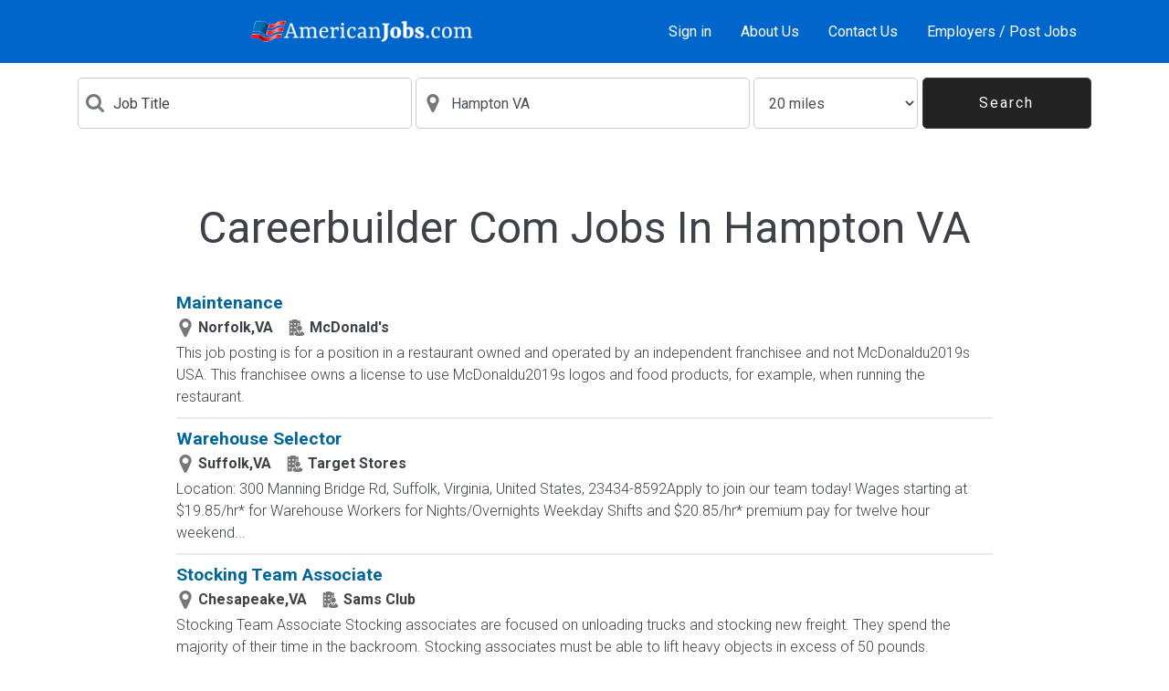

--- FILE ---
content_type: text/html; charset=iso-8859-1
request_url: https://www.americanjobs.com/jobs/careerbuilder-com-in-Hampton-VA
body_size: 69900
content:
<!DOCTYPE html>
<html lang="en">
<head>
<title>Careerbuilder com Jobs In Hampton VA January 2026 - Americanjobs.com</title>
<meta name="description" content="Free job posting. Free resume search. One Click Apply
to thousands of jobs. Post Jobs to Dozens of Job Boards with One Click for Free!" />
<meta name="keywords" content="job, jobs, job posting, job search, search jobs, find jobs, post jobs, post jobs free, resume database, search resumes, resumes, post resumes, post resumes free" />
<meta name="robots" content="index, follow, archive" />
<meta http-equiv="Content-Type" content="text/html; charset=iso-8859-1" />
<meta name="viewport" content="width=device-width, initial-scale=1.0" />
<meta http-equiv="x-ua-compatible" content="ie=edge">
<script>!function(e){"use strict";function s(s){if(s){var t=e.documentElement;t.classList?t.classList.add("webp"):t.className+=" webp",window.sessionStorage.setItem("webpSupport",!0)}}!function(e){if(window.sessionStorage&&window.sessionStorage.getItem("webpSupport"))s(!0);else{var t=new Image;t.onload=t.onerror=function(){e(2===t.height)},t.src="[data-uri]"}}(s)}(document);
</script>
<link rel="dns-prefetch" href="//fonts.googleapis.com" />
<link rel="preconnect" href="https://fonts.gstatic.com/" crossorigin>
<link href="https://fonts.googleapis.com/css?family=Roboto:100,300,400,700&amp;display=swap" rel="stylesheet">
<style type="text/css" title="">
*,::after,::before{-webkit-box-sizing:border-box;box-sizing:border-box}html{font-family:sans-serif;line-height:1.15;-webkit-text-size-adjust:100%;-ms-text-size-adjust:100%;-ms-overflow-style:scrollbar;-webkit-tap-highlight-color:transparent}article,aside,dialog,figcaption,figure,footer,header,hgroup,main,nav,section{display:block}body{margin:0;font-family:Roboto,-apple-system,system-ui,BlinkMacSystemFont,"Segoe UI","Helvetica Neue",Arial,sans-serif;font-size:1rem;font-weight:400;line-height:1.5;color:#212529;text-align:left;background-color:#fff}h1,h2,h3,h4,h5,h6{margin-top:0;margin-bottom:.5rem}p{margin-top:0;margin-bottom:1rem}dl,ol,ul{margin-top:0;margin-bottom:1rem}a{color:#069;text-decoration:none;background-color:transparent;-webkit-text-decoration-skip:objects}a:hover{color:#00334d;text-decoration:underline}button{border-radius:0}button,input,optgroup,select,textarea{margin:0;font-family:inherit;font-size:inherit;line-height:inherit}button,input{overflow:visible}button,select{text-transform:none}[type=reset],[type=submit],button,html [type=button]{-webkit-appearance:button}.h1,.h2,.h3,.h4,.h5,.h6,h1,h2,h3,h4,h5,h6{margin-bottom:.5rem;font-family:inherit;font-weight:500;line-height:1.2;color:#3d4248}.h1,h1{font-size:2.5rem}.h2,h2{font-size:2rem}.h4,h4{font-size:1.5rem}.container{width:100%;padding-right:15px;padding-left:15px;margin-right:auto;margin-left:auto}@media (min-width:576px){.container{max-width:540px}}@media (min-width:768px){.container{max-width:720px}}@media (min-width:992px){.container{max-width:960px}}@media (min-width:1200px){.container{max-width:1140px}}.row{display:-webkit-box;display:-ms-flexbox;display:flex;-ms-flex-wrap:wrap;flex-wrap:wrap;margin-right:-15px;margin-left:-15px}.col,.col-1,.col-10,.col-11,.col-12,.col-2,.col-3,.col-4,.col-5,.col-6,.col-7,.col-8,.col-9,.col-auto,.col-lg,.col-lg-1,.col-lg-10,.col-lg-11,.col-lg-12,.col-lg-2,.col-lg-3,.col-lg-4,.col-lg-5,.col-lg-6,.col-lg-7,.col-lg-8,.col-lg-9,.col-lg-auto,.col-md,.col-md-1,.col-md-10,.col-md-11,.col-md-12,.col-md-2,.col-md-3,.col-md-4,.col-md-5,.col-md-6,.col-md-7,.col-md-8,.col-md-9,.col-md-auto,.col-sm,.col-sm-1,.col-sm-10,.col-sm-11,.col-sm-12,.col-sm-2,.col-sm-3,.col-sm-4,.col-sm-5,.col-sm-6,.col-sm-7,.col-sm-8,.col-sm-9,.col-sm-auto,.col-xl,.col-xl-1,.col-xl-10,.col-xl-11,.col-xl-12,.col-xl-2,.col-xl-3,.col-xl-4,.col-xl-5,.col-xl-6,.col-xl-7,.col-xl-8,.col-xl-9,.col-xl-auto{position:relative;width:100%;min-height:1px;padding-right:15px;padding-left:15px}.col{-ms-flex-preferred-size:0;flex-basis:0;-webkit-box-flex:1;-ms-flex-positive:1;flex-grow:1;max-width:100%}.col-auto{-webkit-box-flex:0;-ms-flex:0 0 auto;flex:0 0 auto;width:auto;max-width:none}.col-12{-webkit-box-flex:0;-ms-flex:0 0 100%;flex:0 0 100%;max-width:100%}@media (min-width:576px){.col-sm-12{-webkit-box-flex:0;-ms-flex:0 0 100%;flex:0 0 100%;max-width:100%}}@media (min-width:768px){.col-md-3{-webkit-box-flex:0;-ms-flex:0 0 25%;flex:0 0 25%;max-width:25%}.col-md-4{-webkit-box-flex:0;-ms-flex:0 0 33.33333%;flex:0 0 33.33333%;max-width:33.33333%}}.form-control{display:block;width:100%;padding:.375rem .75rem;font-size:1rem;line-height:1.5;color:#495057;background-color:#fff;background-image:none;background-clip:padding-box;border:1px solid #ccc;border-radius:0;-webkit-transition:border-color ease-in-out .15s,-webkit-box-shadow ease-in-out .15s;transition:border-color ease-in-out .15s,-webkit-box-shadow ease-in-out .15s;transition:border-color ease-in-out .15s,box-shadow ease-in-out .15s;transition:border-color ease-in-out .15s,box-shadow ease-in-out .15s,-webkit-box-shadow ease-in-out .15s}.form-control::-ms-expand{background-color:transparent;border:0}.form-control:focus{color:#495057;background-color:#fff;border-color:#1ab3ff;outline:0;-webkit-box-shadow:0 0 0 .2rem rgba(0,102,153,.25);box-shadow:0 0 0 .2rem rgba(0,102,153,.25)}.form-control::-webkit-input-placeholder{color:#3d4248;opacity:1}.form-control:-ms-input-placeholder{color:#3d4248;opacity:1}.form-control::-ms-input-placeholder{color:#3d4248;opacity:1}.form-control::placeholder{color:#3d4248;opacity:1}.form-control:disabled,.form-control[readonly]{background-color:#e9ecef;opacity:1}.btn{display:inline-block;font-weight:400;text-align:center;white-space:nowrap;vertical-align:middle;-webkit-user-select:none;-moz-user-select:none;-ms-user-select:none;user-select:none;border:1px solid transparent;padding:.375rem .75rem;font-size:1rem;line-height:1.5;border-radius:0;-webkit-transition:background-color .15s ease-in-out,border-color .15s ease-in-out,-webkit-box-shadow .15s ease-in-out;transition:background-color .15s ease-in-out,border-color .15s ease-in-out,-webkit-box-shadow .15s ease-in-out;transition:background-color .15s ease-in-out,border-color .15s ease-in-out,box-shadow .15s ease-in-out;transition:background-color .15s ease-in-out,border-color .15s ease-in-out,box-shadow .15s ease-in-out,-webkit-box-shadow .15s ease-in-out}.btn-primary{color:#fff;background-color:#069;border-color:#069}.btn-outline-primary{color:#069;background-color:transparent;background-image:none;border-color:#069}:root{--blue:#006699;--indigo:#6610f2;--purple:#6f42c1;--pink:#e83e8c;--red:#dc3545;--orange:#ff6633;--yellow:#ffc107;--green:#3ab54a;--teal:#20c997;--cyan:#17a2b8;--white:#fff;--gray:#868e96;--gray-dark:#343a40;--primary:#006699;--secondary:#868e96;--success:#3ab54a;--info:#17a2b8;--warning:#ffc107;--danger:#dc3545;--light:#f8f9fa;--dark:#343a40;--breakpoint-xs:0;--breakpoint-sm:576px;--breakpoint-md:768px;--breakpoint-lg:992px;--breakpoint-xl:1200px;--font-family-sans-serif:-apple-system,BlinkMacSystemFont,"Segoe UI",Roboto,"Helvetica Neue",Arial,sans-serif,"Apple Color Emoji","Segoe UI Emoji","Segoe UI Symbol";--font-family-monospace:"SFMono-Regular",Menlo,Monaco,Consolas,"Liberation Mono","Courier New",monospace}svg:not(:root){overflow:hidden}[role=button],a,area,button,input:not([type=range]),label,select,summary,textarea{-ms-touch-action:manipulation;touch-action:manipulation}table{border-collapse:collapse}.fade{opacity:0;-webkit-transition:opacity .15s linear;transition:opacity .15s linear}.modal{position:fixed;top:0;right:0;bottom:0;left:0;z-index:1050;display:none;overflow:hidden;outline:0}.d-none{display:none!important}.add-collaborate-card,.add-testimonials-card,.alerts-card,.alerts-list .card-with-button,.align-between,.align-between-sm,.align-center,.applies-list .card-with-button,.archived-list .card-with-button,.change-email-card,.change-password-card,.collaborate-list .card-with-button,.company-view-card .company-view-list .card-with-button,.contact-card,.d-flex,.edit-collaborate-card,.edit-employer-account-card,.email-job-card,.email-resume-card,.employer-account-card .employer-account-list .card-with-button,.employer-registration-card,.forgot-password-card,.invoice-history-list .card-with-button,.job-apply-card,.job-list .card-with-button,.job-view-info-card .card-with-button,.jobs-matching-list .card-with-button,.message-templates-card,.not-found-card,.renew-list .card-with-button,.reply-card,.saved-jobs-list .card-with-button,.search-results-list .card-with-button{display:-webkit-box!important;display:-ms-flexbox!important;display:flex!important}@media (min-width:768px){.d-md-none{display:none!important}.d-md-block{display:block!important}.d-md-flex{display:-webkit-box!important;display:-ms-flexbox!important;display:flex!important}}.flex-column{-webkit-box-orient:vertical!important;-webkit-box-direction:normal!important;-ms-flex-direction:column!important;flex-direction:column!important}.justify-content-end{-webkit-box-pack:end!important;-ms-flex-pack:end!important;justify-content:flex-end!important}.add-collaborate-card,.add-testimonials-card,.alerts-card,.align-center,.change-email-card,.change-password-card,.contact-card,.edit-collaborate-card,.edit-employer-account-card,.email-job-card,.email-resume-card,.employer-registration-card,.forgot-password-card,.job-apply-card,.justify-content-center,.message-templates-card,.not-found-card,.reply-card{-webkit-box-pack:center!important;-ms-flex-pack:center!important;justify-content:center!important}.alerts-list .card-with-button,.align-between,.applies-list .card-with-button,.archived-list .card-with-button,.collaborate-list .card-with-button,.company-view-card .company-view-list .card-with-button,.employer-account-card .employer-account-list .card-with-button,.invoice-history-list .card-with-button,.job-list .card-with-button,.job-view-info-card .card-with-button,.jobs-matching-list .card-with-button,.justify-content-between,.renew-list .card-with-button,.saved-jobs-list .card-with-button,.search-results-list .card-with-button{-webkit-box-pack:justify!important;-ms-flex-pack:justify!important;justify-content:space-between!important}.add-collaborate-card,.add-testimonials-card,.alerts-card,.alerts-list .card-with-button,.align-between,.align-center,.align-items-center,.applies-list .card-with-button,.archived-list .card-with-button,.change-email-card,.change-password-card,.collaborate-list .card-with-button,.company-view-card .company-view-list .card-with-button,.contact-card,.edit-collaborate-card,.edit-employer-account-card,.email-job-card,.email-resume-card,.employer-account-card .employer-account-list .card-with-button,.employer-registration-card,.forgot-password-card,.invoice-history-list .card-with-button,.job-apply-card,.job-list .card-with-button,.job-view-info-card .card-with-button,.jobs-matching-list .card-with-button,.message-templates-card,.not-found-card,.renew-list .card-with-button,.reply-card,.saved-jobs-list .card-with-button,.search-results-list .card-with-button{-webkit-box-align:center!important;-ms-flex-align:center!important;align-items:center!important}@media (min-width:768px){.flex-md-row{-webkit-box-orient:horizontal!important;-webkit-box-direction:normal!important;-ms-flex-direction:row!important;flex-direction:row!important}}.w-100{width:100%!important}.mt-2,.my-2{margin-top:.5rem!important}.mb-2,.my-2{margin-bottom:.5rem!important}.mt-3,.my-3{margin-top:1rem!important}.mb-3,.my-3{margin-bottom:1rem!important}.mt-4,.my-4{margin-top:1.5rem!important}.mb-4,.my-4{margin-bottom:1.5rem!important}.mt-5,.my-5{margin-top:3rem!important}.mb-5,.my-5{margin-bottom:3rem!important}.p-0{padding:0!important}.pt-2,.py-2,.search-dark-bg,.search-dark-display-md{padding-top:.5rem!important}.pr-2,.px-2{padding-right:.5rem!important}.pb-2,.py-2,.search-dark-bg,.search-dark-display-md{padding-bottom:.5rem!important}.pl-2,.px-2{padding-left:.5rem!important}.pt-3,.py-3{padding-top:1rem!important}.pr-3,.px-3{padding-right:1rem!important}.pb-3,.py-3{padding-bottom:1rem!important}.pl-3,.px-3{padding-left:1rem!important}.p-4{padding:1.5rem!important}.pt-4,.py-4{padding-top:1.5rem!important}.pb-4,.py-4{padding-bottom:1.5rem!important}@media (min-width:768px){.mr-md-2,.mx-md-2{margin-right:.5rem!important}.mb-md-3,.my-md-3{margin-bottom:1rem!important}.pt-md-3,.py-md-3{padding-top:1rem!important}}.alerts-heading,.applies-heading,.applies-subheader,.archived-subheader,.collaborate-heading,.collaborate-subheader,.invoice-history-heading,.invoice-history-subheader,.saved-jobs-heading,.saved-jobs-subheader,.search-results-heading,.text-center{text-align:center!important}.text-uppercase{text-transform:uppercase!important}.font-weight-light{font-weight:300!important}.font-weight-bold{font-weight:700!important}body{padding:0;background:#eaf0f4}li,p{color:#3d4248;font-weight:300}.w-100{width:100%}.btn{max-width:100%;letter-spacing:2px;padding:.8rem 2rem;white-space:pre-wrap}.btn-outline-primary{background:#fff}.btn-full{width:100%}@media (min-width:768px){.btn-full{width:auto}}.alerts-list,.applies-list,.archived-list,.collaborate-list,.company-view-card .company-view-list,.component,.employer-account-card .employer-account-list,.employer-registration-card .employer-registration-component-grey,.invoice-history-list,.job-view-info-card,.jobs-matching-list,.post-resume-card,.pricing-card .component-grey,.renew-list,.saved-jobs-list,.search-results-list{background:#fff;padding:.5rem 1rem}.post-resume-card,.shadow{-webkit-box-shadow:0 4px 5px -2px rgba(51,102,153,.5);box-shadow:0 4px 5px -2px rgba(51,102,153,.5);border:1px solid #eaeaea}svg g,svg g path,svg path{fill:inherit}.font-weight-light{font-weight:300}.svg-icon{width:20px;height:20px;min-width:20px;min-height:20px}.svg-icon-veryLightBlueGrey{fill:#a8b5bd}.font-small{font-size:.9rem}.main-footer{background:#fff;letter-spacing:2px}.main-footer .svg-icon-logo{width:120px}.main-footer ul{padding:0;display:-webkit-box;display:-ms-flexbox;display:flex;-ms-flex-wrap:wrap;flex-wrap:wrap;-webkit-box-pack:center;-ms-flex-pack:center;justify-content:center;margin:0}@media (min-width:768px){.main-footer ul{display:block}}.main-footer li{list-style:none;margin-bottom:.5rem;margin:0 5px;padding:0 5px;position:relative}.main-footer li::after{content:'';width:1px;height:14px;position:absolute;right:-5px;top:6px;background:#eaf0f4}.main-footer li:last-child::after{display:none}@media (min-width:768px){.main-footer li::after{display:none}}.main-footer a{color:#222;font-size:.9rem;text-decoration:none}.main-footer a:hover{color:#555}.footer-logos{display:-webkit-box;display:-ms-flexbox;display:flex;-webkit-box-align:center;-ms-flex-align:center;align-items:center;-webkit-box-pack:justify;-ms-flex-pack:justify;justify-content:space-between;padding:0 1rem;margin-bottom:1rem}.footer-logos .svg-icon-social{width:20px;height:20px;fill:#fff;margin-left:30px}.footer-logos .svg-icon-social.google-plus{width:25px;height:25px}@media (min-width:768px){.footer-logos{-webkit-box-pack:center;-ms-flex-pack:center;justify-content:center;-webkit-box-ordinal-group:3;-ms-flex-order:2;order:2;-webkit-box-orient:vertical;-webkit-box-direction:normal;-ms-flex-direction:column;flex-direction:column}}.footer-copyright{color:#888;font-size:.75rem;text-align:center;padding:.3rem}.page-content-wrapper{position:absolute;top:0;right:0;left:0;width:100%}.page-content{position:relative}.header{position:fixed;width:100%;top:0;background:#0066CC;color:#fff;z-index:3}.header nav a{color:#fff;text-decoration:none}.header nav a:hover{color:#ddd}.btn-menu{width:100px;height:100%;background:#212429}.btn-menu svg{fill:#a8b5bd}.nav-container{display:-webkit-box;display:-ms-flexbox;display:flex;width:100%}@media (min-width:768px){.nav-container{padding:0 15px}}.nav-border-left{border-left:1px solid #505358}.nav-border-right{border-right:1px solid #505358}.nav-menu{min-width:81px}@media (min-width:768px){.nav-menu{border-left:none;-webkit-box-ordinal-group:13;-ms-flex-order:12;order:12;min-width:0}}.svg-icon-logo{fill:#fff;height:30px;width:100%;max-width:100%}.sidenav-container{height:100%;width:0;position:fixed;z-index:2;right:0;background-color:#000;overflow:hidden;-webkit-transition:.3s;transition:.3s;border-top:1px solid #505358}.sidenav-container .close-button-container{min-width:300px;display:-webkit-box;display:-ms-flexbox;display:flex;-webkit-box-pack:end;-ms-flex-pack:end;justify-content:flex-end}.sidenav-container .close-button-container .sidenav-close{width:50px;height:50px;font-size:1.8rem;background:#000;color:#a8b5bd;border:none;cursor:pointer;-webkit-transition:.3s;transition:.3s}.sidenav-container ul{min-width:300px;display:block;padding-left:0}.sidenav-container ul li{list-style:none;border-top:1px solid #505358;text-align:right;-webkit-transition:.3s;transition:.3s}.sidenav-container ul li:last-child{border-bottom:1px solid #505358}.sidenav-container ul li .sidenav-item{display:inline-block;width:100%;color:#a8b5bd;font-size:1.2rem;text-decoration:none;padding:10px 15px 10px 0;vertical-align:middle;line-height:1.5;font-weight:400;letter-spacing:1px}.overlay{height:100vh;width:0;position:fixed;z-index:1;right:left;background-color:#212429;overflow:hidden;-webkit-transition:opacity .3s ease-in-out;transition:opacity .3s ease-in-out;opacity:0}@media (min-width:768px){.search-form{display:-webkit-box;display:-ms-flexbox;display:flex;-webkit-box-align:center;-ms-flex-align:center;align-items:center}}.search-form .btn{width:100%;font-size:1.4rem}@media (min-width:768px){.search-form .btn{width:auto;line-height:1;height:46px;border:1px solid #3d4248;font-size:1rem}}@media (min-width:768px){.search-input{border-color:#3d4248;border-left:none;border-right:none;-webkit-box-flex:1;-ms-flex:1;flex:1 1;margin:0;max-height:46px}}.search-icon{fill:#707a7f;margin-right:10px}.icon-input{display:-webkit-box;display:-ms-flexbox;display:flex;-webkit-box-align:center;-ms-flex-align:center;align-items:center;border:1px solid #ccc;padding:.75rem 1rem;background:#fff}.icon-input .form-control{border:none;padding:0;margin:0}.home-hero{background:-webkit-gradient(linear,left top,left bottom,from(#212429),color-stop(60%,#212429),color-stop(60%,#eaf0f4),to(#eaf0f4));background:linear-gradient(to bottom,#212429 0,#212429 60%,#eaf0f4 60%,#eaf0f4 100%)}.home-hero-image{background-image:url('https://www.americanjobs.com/assets/static/theme2021/images/home_hero_img@2x.jpg');height:227px;background-size:cover;background-position:75% center;background-repeat:no-repeat;position:relative}.webp .home-hero-image{background-image:url('https://www.americanjobs.com/assets/static/theme2021/images/home_hero_img@2x.webp');}.home-hero-image h1{color:#fff;position:absolute;right:20px;width:50%;font-size:1.8rem;top:20px}@media (min-width:576px){.home-hero-image h1{width:40%}}@media (min-width:768px){.home-hero-image{background-image:url('https://www.americanjobs.com/assets/static/theme2021/images/home_hero_img.jpg');background-position:center 20%;background-size:cover;background-repeat:no-repeat;height:320px}.webp .home-hero-image{background-image:url('https://www.americanjobs.com/assets/static/theme2021/images/home_hero_img.webp');}.home-hero-image h1{right:auto;top:auto;bottom:20px;left:20px;width:25%;font-size:2rem}}.home-account{background:#fff;margin:0 15px}@media (min-width:576px){.home-account{margin:auto}}.home-account h2{font-size:1.5rem}.home-account-icon{width:100px;height:100px}.svg-icon-home{fill:#272a2f}#page{margin-top:69px;}
</style>
<link rel="preload" href="//www.americanjobs.com/assets/static/english/theme2021/style-v155.css" as="style"><link rel="stylesheet" href="//www.americanjobs.com/assets/static/english/theme2021/style-v155.css" />
<link rel="canonical" href="https://www.americanjobs.com/jobs/careerbuilder-com-in-Hampton-VA/">

<script language="javascript" type="text/javascript">
<!--
function make_check(a_formelement, a_value, a_form){
    var l_formelement = a_formelement;
    if (l_formelement) {
        if (l_formelement.length) {
            for (i=0;i<l_formelement.length;i++) {
                l_formelement[i].checked=a_value;
            }
        }
        else{
            l_formelement.checked = a_value;
        }
    }
    if (a_form.sel_all) {
        a_form.sel_all.checked=a_value;
    }
}
//-->
</script>
<!-- Google Tag Manager -->
<script>(function(w,d,s,l,i){w[l]=w[l]||[];w[l].push({'gtm.start':
new Date().getTime(),event:'gtm.js'});var f=d.getElementsByTagName(s)[0],
j=d.createElement(s),dl=l!='dataLayer'?'&l='+l:'';j.async=true;j.src=
'https://www.googletagmanager.com/gtm.js?id='+i+dl;f.parentNode.insertBefore(j,f);
})(window,document,'script','dataLayer','GTM-NSPWDPQ');</script>
<!-- End Google Tag Manager -->
</head>
<body dir="ltr" id="browse-jobs-page">
<!-- Google Tag Manager (noscript) -->
<noscript><iframe src="https://www.googletagmanager.com/ns.html?id=GTM-NSPWDPQ"
height="0" width="0" style="display:none;visibility:hidden"></iframe></noscript>
<!-- End Google Tag Manager (noscript) -->
<!-- header //-->
<svg xmlns="http://www.w3.org/2000/svg" xmlns:xlink="http://www.w3.org/1999/xlink" width="0" height="0" style="position:absolute">

		<symbol id="JobSerious" viewBox="0 0 109 36">
			<image width="109" height="36" xlink:href="[data-uri]"></image>
		</symbol>

		<symbol id="applicant" viewBox="0 0 29.535 29.535">
			<path d="M12.646 10.335l-2.419 12.694h-.002L0 24.544l13.643 4.896 12.146-1.632 3.746-15.817-16.889-1.656zM10.247 27.53l-3.348-1.277 1.613-.217 3.757 1.256-2.022.238zm14.433-1.05l-13.512-3.821 2.17-11.208 14.496 1.704L24.68 26.48zM8.535 9.507h1.61v1.532h-1.61V9.507zm.419-2.152H7.337c.015-.241.064-.482.147-.717.082-.233.208-.443.378-.63.171-.185.389-.336.655-.45.266-.117.59-.176.971-.176.376 0 .694.05.952.152.258.1.467.23.627.386.16.158.278.331.352.519.075.188.117.368.128.538 0 .237-.032.43-.093.576s-.143.27-.244.368a1.409 1.409 0 0 1-.336.244c-.124.064-.251.129-.379.197-.088.047-.16.093-.217.139a.571.571 0 0 0-.132.146.594.594 0 0 0-.066.179 1.207 1.207 0 0 0-.019.23H8.629a4.528 4.528 0 0 1-.008-.292c0-.123.016-.25.047-.378.03-.129.084-.257.162-.38a.937.937 0 0 1 .341-.31c.061-.032.134-.065.217-.101.083-.034.161-.074.236-.12a.76.76 0 0 0 .189-.156.343.343 0 0 0 .077-.225c0-.265-.148-.396-.448-.396-.186 0-.318.067-.395.201a.748.748 0 0 0-.093.456zm8.987 11.474l1.801 1.218-1.158 1.715-1.803-1.218 1.16-1.715zm5.549-2.102c.061.297.061.58.002.849-.061.267-.148.5-.266.697-.179.268-.357.458-.539.575a1.513 1.513 0 0 1-.554.228 1.851 1.851 0 0 1-.561.021c-.188-.021-.38-.044-.574-.064a1.55 1.55 0 0 0-.349-.009.782.782 0 0 0-.258.063.752.752 0 0 0-.209.149 1.924 1.924 0 0 0-.197.243l-1.604-1.082c.053-.091.123-.2.215-.336.094-.138.207-.268.338-.388.133-.122.289-.222.469-.302.183-.082.388-.111.617-.09.09.012.197.028.316.051s.238.037.354.045a.93.93 0 0 0 .332-.035.473.473 0 0 0 .258-.19c.197-.297.133-.557-.203-.783-.207-.14-.406-.164-.596-.071a1 1 0 0 0-.447.44l-1.812-1.226c.201-.257.437-.49.707-.689.271-.201.568-.34.9-.42.33-.079.688-.083 1.074-.012.385.07.793.25 1.221.538.422.286.738.583.951.891.214.306.35.61.415.907zm-22.4 2.888l-.91-.073.077-.955.91.073-.077.955zm1.704-.283c.009-.11-.024-.192-.1-.246a.447.447 0 0 0-.268-.077l.08-.961c.143.021.281.062.418.123.134.06.253.146.356.256.101.108.18.246.236.41.056.163.076.358.057.586a1.626 1.626 0 0 1-.135.559c-.073.147-.16.268-.261.354a.89.89 0 0 1-.326.186 1.053 1.053 0 0 1-.326.052.957.957 0 0 1-.337-.084.683.683 0 0 1-.208-.162.904.904 0 0 1-.129-.213 11.476 11.476 0 0 0-.098-.232.662.662 0 0 0-.072-.137.326.326 0 0 0-.183-.137.743.743 0 0 0-.138-.021l.069-.851c.047 0 .105.002.176.008a.897.897 0 0 1 .223.047.747.747 0 0 1 .217.115c.07.054.126.123.167.217.016.039.033.082.05.135.017.05.038.1.06.146a.406.406 0 0 0 .086.121.195.195 0 0 0 .129.059c.157.009.242-.073.257-.253zM25.117 6.675l.254.878-.923.266-.253-.879.922-.265zm-1.963-.77a1.54 1.54 0 0 1-.033-.435c.008-.148.047-.289.111-.424a1.15 1.15 0 0 1 .303-.367 1.44 1.44 0 0 1 .525-.26 1.59 1.59 0 0 1 .569-.071c.164.015.308.056.425.119a.875.875 0 0 1 .286.24c.072.096.127.191.162.286a.871.871 0 0 1 .041.347.68.68 0 0 1-.078.25.83.83 0 0 1-.153.196c-.062.057-.121.114-.185.175a.698.698 0 0 0-.103.116.313.313 0 0 0-.051.104c-.01.035-.014.073-.01.114.004.04.012.085.027.135l-.82.236a2.87 2.87 0 0 1-.053-.166.832.832 0 0 1-.006-.47.517.517 0 0 1 .145-.233 3.16 3.16 0 0 1 .107-.095c.041-.034.078-.068.115-.106a.448.448 0 0 0 .082-.123.205.205 0 0 0 .008-.141c-.043-.151-.15-.201-.322-.153-.105.032-.17.093-.193.182a.441.441 0 0 0 .023.276l-.922.268zm-5.136 2.831l.557.055-.053.531-.556-.056.052-.53zm.22-.729l-.561-.054a.908.908 0 0 1 .073-.243.644.644 0 0 1 .395-.341.846.846 0 0 1 .342-.026.91.91 0 0 1 .322.084.552.552 0 0 1 .334.536.471.471 0 0 1-.054.196.405.405 0 0 1-.096.121.64.64 0 0 1-.125.071c-.045.018-.093.036-.14.056-.03.014-.059.026-.08.041a.198.198 0 0 0-.049.046.151.151 0 0 0-.028.06.277.277 0 0 0-.015.079l-.494-.047a.71.71 0 0 1 .008-.103c.004-.044.014-.086.027-.13s.039-.086.069-.126a.324.324 0 0 1 .129-.097l.078-.028a.616.616 0 0 0 .086-.032.223.223 0 0 0 .07-.05.105.105 0 0 0 .034-.074c.009-.09-.039-.141-.143-.152-.064-.006-.113.014-.145.057a.25.25 0 0 0-.037.156zM15.08 20.016a.512.512 0 0 1-.026.386.362.362 0 0 1-.098.118.493.493 0 0 1-.125.073c-.046.02-.091.036-.138.057a.35.35 0 0 0-.08.04c-.021.017-.038.028-.051.046a.225.225 0 0 0-.028.061.565.565 0 0 0-.016.078l-.495-.047c.001-.027.004-.062.008-.104a.5.5 0 0 1 .097-.255.309.309 0 0 1 .129-.095.585.585 0 0 1 .078-.028c.03-.01.058-.021.086-.032a.226.226 0 0 0 .071-.051.122.122 0 0 0 .034-.072c.008-.092-.039-.142-.142-.153-.066-.006-.113.015-.145.058a.268.268 0 0 0-.047.155l-.56-.055a.849.849 0 0 1 .074-.242.625.625 0 0 1 .395-.342.84.84 0 0 1 .341-.026.87.87 0 0 1 .324.084.614.614 0 0 1 .314.346zm-1.107.964l.558.056-.051.528-.557-.054.05-.53zM3.407 4.021l-.562-.055a.928.928 0 0 1 .075-.242.64.64 0 0 1 .394-.341.863.863 0 0 1 .342-.027c.131.013.24.041.327.085a.604.604 0 0 1 .203.155c.05.06.084.123.104.191.019.068.027.13.026.193a.54.54 0 0 1-.052.196.443.443 0 0 1-.097.119.613.613 0 0 1-.125.071l-.138.056a.41.41 0 0 0-.079.041.182.182 0 0 0-.052.046.238.238 0 0 0-.028.06.42.42 0 0 0-.015.077L3.234 4.6c.002-.027.004-.061.009-.103a.501.501 0 0 1 .097-.255.315.315 0 0 1 .129-.096l.077-.027a.712.712 0 0 0 .087-.034.237.237 0 0 0 .071-.049.11.11 0 0 0 .033-.074c.009-.092-.037-.142-.141-.153-.065-.006-.113.013-.144.057a.255.255 0 0 0-.045.155zm-.219.73l.557.055-.053.53-.557-.055.053-.53zM4.565 15.31l-1.392.4-.381-1.324 1.392-.4.381 1.324zm-3.346-2.486a2.473 2.473 0 0 1-.052-.655 1.65 1.65 0 0 1 .625-1.195c.202-.167.468-.296.798-.393a2.37 2.37 0 0 1 .86-.105 1.6 1.6 0 0 1 .635.179c.178.096.322.218.433.36.111.147.194.291.246.434.059.206.079.381.063.522a.994.994 0 0 1-.12.379 1.236 1.236 0 0 1-.23.294c-.091.088-.183.176-.278.265a1.248 1.248 0 0 0-.153.176.475.475 0 0 0-.09.329c.005.06.02.13.041.206l-1.238.355a3.55 3.55 0 0 1-.078-.252 1.336 1.336 0 0 1-.056-.34 1.085 1.085 0 0 1 .048-.368.79.79 0 0 1 .217-.351c.047-.044.099-.091.161-.144.064-.05.122-.104.174-.161a.611.611 0 0 0 .124-.186.29.29 0 0 0 .013-.212c-.065-.226-.227-.304-.486-.229-.16.044-.258.136-.292.271a.685.685 0 0 0 .034.419l-1.399.402zm15.067-9.21l.381 1.323-1.392.4-.38-1.323 1.391-.4zm-2.964-1.162a2.396 2.396 0 0 1-.05-.656c.014-.224.07-.437.17-.64.1-.202.252-.388.454-.555.2-.166.467-.297.797-.392.325-.094.612-.128.86-.107.247.024.459.085.637.18s.322.216.434.362c.111.144.191.288.246.433.059.206.076.38.062.521a1.035 1.035 0 0 1-.121.38 1.23 1.23 0 0 1-.23.293c-.09.087-.184.176-.275.266a1.03 1.03 0 0 0-.156.175.545.545 0 0 0-.077.16c-.015.051-.019.108-.015.17.008.06.021.13.043.205l-1.238.355a4.046 4.046 0 0 1-.08-.253 1.358 1.358 0 0 1-.055-.339c-.004-.119.01-.241.047-.367a.814.814 0 0 1 .218-.353c.047-.043.1-.089.162-.142.062-.052.119-.106.174-.161a.627.627 0 0 0 .123-.186.31.31 0 0 0 .014-.213c-.066-.227-.228-.303-.486-.232-.16.047-.258.138-.291.273a.684.684 0 0 0 .033.419l-1.4.404zM7.677 18l-1.065-.2c.041-.159.103-.31.187-.455a1.24 1.24 0 0 1 .326-.367 1.27 1.27 0 0 1 .487-.217c.189-.044.41-.043.661.004.25.046.452.119.609.217.157.1.278.211.364.332.086.124.142.256.168.389s.032.256.018.369a.998.998 0 0 1-.132.367.772.772 0 0 1-.206.215.912.912 0 0 1-.252.115c-.09.028-.181.057-.273.084a.8.8 0 0 0-.161.066.326.326 0 0 0-.105.079.423.423 0 0 0-.065.106.99.99 0 0 0-.041.151l-.943-.179c.007-.049.017-.115.032-.193.014-.081.041-.162.077-.246a.83.83 0 0 1 .154-.229.625.625 0 0 1 .262-.162c.046-.014.097-.023.156-.038.06-.015.114-.031.17-.052a.465.465 0 0 0 .145-.08.227.227 0 0 0 .079-.141c.032-.171-.05-.275-.247-.312-.122-.023-.219.005-.285.082a.538.538 0 0 0-.12.295zm-.539 1.367l1.06.197-.188 1.009-1.06-.198.188-1.008z"></path>
		</symbol>

		<symbol id="bin" viewBox="0 0 408.483 408.483">
			<path d="M87.748 388.784c.461 11.01 9.521 19.699 20.539 19.699h191.911c11.018 0 20.078-8.689 20.539-19.699l13.705-289.316H74.043l13.705 289.316zm159.907-217.455a8.35 8.35 0 0 1 8.35-8.349h13.355a8.351 8.351 0 0 1 8.35 8.349v165.293a8.35 8.35 0 0 1-8.35 8.349h-13.355a8.35 8.35 0 0 1-8.35-8.349V171.329zm-58.439 0a8.35 8.35 0 0 1 8.349-8.349h13.355a8.35 8.35 0 0 1 8.349 8.349v165.293a8.348 8.348 0 0 1-8.349 8.349h-13.355a8.348 8.348 0 0 1-8.349-8.349V171.329zm-58.441 0a8.35 8.35 0 0 1 8.349-8.349h13.356a8.35 8.35 0 0 1 8.349 8.349v165.293a8.349 8.349 0 0 1-8.349 8.349h-13.356a8.348 8.348 0 0 1-8.349-8.349V171.329zM343.567 21.043h-88.535V4.305A4.305 4.305 0 0 0 250.727 0h-92.971a4.305 4.305 0 0 0-4.304 4.305v16.737H64.916c-7.125 0-12.9 5.776-12.9 12.901V74.47h304.451V33.944c0-7.125-5.775-12.901-12.9-12.901z"></path>
		</symbol>

		<symbol id="businessmen" viewBox="0 0 1120 900">
			<g fill="#212429"><path d="M310.761 399.033h.736c56.133-.553 48.036-75.644 48.036-75.644-2.208-50.06-44.171-49.691-48.404-49.508-4.049-.184-46.011-.552-48.403 49.508-.001.002-8.099 74.908 48.035 75.644zM476.952 399.033h.368c56.133-.553 48.035-75.644 48.035-75.644-2.209-50.06-44.171-49.691-48.403-49.508-4.049-.184-46.011-.552-48.403 49.508 0 0-8.099 75.091 48.035 75.644h.368zM642.592 399.033h.368c56.133-.553 48.035-75.644 48.035-75.644-2.209-50.06-44.171-49.691-48.403-49.508-4.049-.184-46.012-.552-48.403 49.508 0 0-8.099 75.091 48.035 75.644h.368zM760.012 323.391s-8.098 75.091 48.035 75.644h.736c56.133-.553 48.035-75.644 48.035-75.644-2.208-50.06-44.17-49.691-48.403-49.508-4.049-.184-46.011-.736-48.403 49.508zM903.934 450.013c-4.969-4.969-7.36-7.36-12.698-11.227-20.798-15.275-46.379-25.767-46.379-25.767l-19.51 61.654-11.409-32.392c20.429-28.527-2.394-29.447-5.521-29.264-3.129 0-25.95.735-5.521 29.264l-11.411 32.392-19.508-61.654s-25.582 10.307-46.381 25.767c-20.797-15.275-46.379-25.767-46.379-25.767l-19.509 61.654-11.41-32.392c20.43-28.527-2.393-29.447-5.521-29.264-3.129 0-25.95.735-5.521 29.264l-11.41 32.392-19.509-61.654s-25.582 10.307-46.379 25.767c-20.798-15.275-46.38-25.767-46.38-25.767l-19.508 61.654-11.411-32.392c20.429-28.527-2.394-29.447-5.521-29.264-3.129 0-25.949.735-5.521 29.264l-11.41 32.392-19.509-61.654s-25.582 10.307-46.379 25.767c-20.797-15.275-46.379-25.767-46.379-25.767l-19.508 61.654-11.411-32.392c20.429-28.527-2.393-29.447-5.521-29.264-3.129 0-25.95.735-5.521 29.264l-11.411 32.392-19.509-61.654s-25.582 10.307-46.379 25.767c-5.521 4.049-7.914 6.44-12.699 11.227-11.595 11.596-6.625 78.403 0 102.881 6.626 24.479 26.318 59.631 26.318 59.631 3.865 9.019 6.442 18.403 7.362 28.158l24.662 245.515c.736 7.729 7.362 13.804 15.275 13.804h43.434c7.914 0 14.355-5.89 15.275-13.804l25.03-245.515c.92-9.755 3.497-19.141 7.362-28.158 0 0 6.625-11.964 13.619-26.87 6.81 14.906 13.619 26.87 13.619 26.87 3.864 9.019 6.44 18.403 7.36 28.158l24.662 245.515c.736 7.729 7.362 13.804 15.275 13.804h43.435c7.914 0 14.355-5.89 15.275-13.804l25.029-245.515c.921-9.755 3.497-19.141 7.361-28.158 0 0 6.626-11.964 13.62-26.87 6.81 14.906 13.619 26.87 13.619 26.87 3.864 9.019 6.44 18.403 7.361 28.158l24.846 245.515c.736 7.729 7.362 13.804 15.276 13.804h43.25c7.914 0 14.354-5.89 15.274-13.804l25.03-245.515c.92-9.755 3.497-19.141 7.361-28.158 0 0 6.626-11.964 13.619-26.87 6.81 14.906 13.619 26.87 13.619 26.87 3.864 9.019 6.441 18.403 7.361 28.158l25.03 245.515c.734 7.729 7.36 13.804 15.274 13.804h43.436c7.913 0 14.354-5.89 15.275-13.804l25.028-245.515c.921-9.755 3.497-19.141 7.362-28.158 0 0 19.509-35.152 26.318-59.631 6.45-24.478 11.235-91.47-.359-102.881zM394.316 261h.736c56.134-.552 48.035-75.642 48.035-75.642-2.208-50.244-44.17-49.692-48.403-49.508-4.049-.184-46.011-.552-48.404 49.508.001 0-8.097 75.09 48.036 75.642zM512.104 185.358s-8.098 75.09 48.035 75.642h.736c56.134-.552 48.035-75.642 48.035-75.642-2.208-50.244-44.17-49.692-48.403-49.508-4.232-.184-46.195-.552-48.403 49.508zM677.744 185.358s-8.1 75.09 48.035 75.642h.735c56.134-.552 48.035-75.642 48.035-75.642-2.208-50.244-44.17-49.692-48.403-49.508-4.047-.184-46.009-.552-48.402 49.508zM477.136 125.176h.736c56.134-.552 48.036-75.642 48.036-75.642C523.699-.71 481.737-.158 477.504.026c-4.049-.184-46.011-.552-48.403 49.508 0 0-8.098 75.09 48.035 75.642zM642.96 125.176h.735c56.134-.552 48.036-75.642 48.036-75.642C689.521-.71 647.56-.158 643.328.026c-4.049-.184-46.012-.552-48.404 49.508 0 0-8.098 75.09 48.036 75.642z"></path></g>
		</symbol>

		<symbol id="businesswoman" viewBox="0 0 1120 900">
			<path fill="#212429" d="M583.314 517.495l35.692 105.239-49.859-3.863-35.142 43.236 7.729 7.728 85.185 85.186 60.899-60.898 24.102-24.103 9.751-9.752 36.798-36.797c-10.119-16.927-25.021-30.726-43.053-39.74l-112.967-55.747c-6.439-3.314-12.695-6.809-19.135-10.489zM349.47 618.871l-49.86 3.863 36.429-105.239-22.63 11.591-110.207 54.46c-29.438 14.534-50.412 42.132-56.299 74.514l-18.031 99.721c-1.288 7.358 4.232 14.167 11.775 14.167h132.101L383.69 661.003l-34.22-42.132z"></path><path fill="#212429" d="M369.524 458.804v33.303l47.285 137.987c12.144-8.096 26.493-12.511 41.396-12.511 15.639 0 30.726 4.783 43.236 13.799l47.468-138.541-.185-2.392v-32.382s102.297 3.128 150.867-46.364c0 0-70.648-20.054-57.955-148.66 12.695-128.605-15.822-241.388-119.222-231.821 0 0-44.709-53.908-133.941-20.054-30.542 11.591-112.783 41.029-108.551 219.126 4.231 178.098-63.291 179.202-63.291 179.202s34.774 50.228 152.893 49.308zM975.755 503.88h-1.84c-39.925 1.84-79.851 3.68-119.774 5.704-6.256.367-12.326.552-15.821 8.095-3.496 7.359.552 11.591 4.782 15.823 12.327 12.327 24.286 24.653 36.797 36.797l-13.614 13.615-110.392 110.391-9.751 9.751-24.103 24.104-95.12 95.12-5.52-5.521-113.703-113.703-24.286-24.286-6.623-6.622a26.357 26.357 0 0 0-18.582-7.729c-6.809 0-13.432 2.576-18.583 7.729l-6.439 6.622-137.989 137.989c-10.303 10.303-10.303 27.046 0 37.165l6.624 6.623a26.357 26.357 0 0 0 18.583 7.729c6.807 0 13.431-2.575 18.583-7.729l119.223-119.222 5.52 5.52 113.702 113.702 24.104 24.104 6.623 6.623a26.359 26.359 0 0 0 18.583 7.728c6.808 0 13.431-2.576 18.582-7.728l6.624-6.623 113.702-113.703 24.103-24.103 9.751-9.752 110.393-110.391 13.431-13.431 36.061 35.691c3.312 3.312 6.624 6.992 11.407 6.992 1.84 0 3.68-.552 5.888-1.656 7.175-3.863 8.831-10.119 9.016-17.295 1.655-39.005 3.681-77.825 5.521-116.83.912-11.957-4.056-17.293-15.463-17.293z"></path>
		</symbol>

		<symbol id="calendar" viewBox="0 0 488.152 488.152">
			<path d="M177.854 269.311c0-6.115-4.96-11.069-11.08-11.069h-38.665c-6.113 0-11.074 4.954-11.074 11.069v38.66c0 6.123 4.961 11.079 11.074 11.079h38.665c6.12 0 11.08-4.956 11.08-11.079v-38.66zM274.483 269.311c0-6.115-4.961-11.069-11.069-11.069h-38.67c-6.113 0-11.074 4.954-11.074 11.069v38.66c0 6.123 4.961 11.079 11.074 11.079h38.67c6.108 0 11.069-4.956 11.069-11.079v-38.66zM371.117 269.311c0-6.115-4.961-11.069-11.074-11.069h-38.665c-6.12 0-11.08 4.954-11.08 11.069v38.66c0 6.123 4.96 11.079 11.08 11.079h38.665c6.113 0 11.074-4.956 11.074-11.079v-38.66zM177.854 365.95c0-6.125-4.96-11.075-11.08-11.075h-38.665c-6.113 0-11.074 4.95-11.074 11.075v38.653c0 6.119 4.961 11.074 11.074 11.074h38.665c6.12 0 11.08-4.956 11.08-11.074V365.95zM274.483 365.95c0-6.125-4.961-11.075-11.069-11.075h-38.67c-6.113 0-11.074 4.95-11.074 11.075v38.653c0 6.119 4.961 11.074 11.074 11.074h38.67c6.108 0 11.069-4.956 11.069-11.074V365.95zM371.117 365.95c0-6.125-4.961-11.075-11.069-11.075h-38.67c-6.12 0-11.08 4.95-11.08 11.075v38.653c0 6.119 4.96 11.074 11.08 11.074h38.67c6.108 0 11.069-4.956 11.069-11.074V365.95z"></path><path d="M440.254 54.354v59.05c0 26.69-21.652 48.198-48.338 48.198h-30.493c-26.688 0-48.627-21.508-48.627-48.198V54.142h-137.44v59.262c0 26.69-21.938 48.198-48.622 48.198H96.235c-26.685 0-48.336-21.508-48.336-48.198v-59.05c-23.323.703-42.488 20.002-42.488 43.723v346.061c0 24.167 19.588 44.015 43.755 44.015h389.82c24.131 0 43.755-19.889 43.755-44.015V98.077c0-23.721-19.164-43.02-42.487-43.723zm-14.163 368.234c0 10.444-8.468 18.917-18.916 18.917H80.144c-10.448 0-18.916-8.473-18.916-18.917V243.835c0-10.448 8.467-18.921 18.916-18.921h327.03c10.448 0 18.916 8.473 18.916 18.921l.001 178.753z"></path><path d="M96.128 129.945h30.162c9.155 0 16.578-7.412 16.578-16.567V16.573C142.868 7.417 135.445 0 126.29 0H96.128C86.972 0 79.55 7.417 79.55 16.573v96.805c0 9.155 7.422 16.567 16.578 16.567zM361.035 129.945h30.162c9.149 0 16.572-7.412 16.572-16.567V16.573C407.77 7.417 400.347 0 391.197 0h-30.162c-9.154 0-16.577 7.417-16.577 16.573v96.805c0 9.155 7.423 16.567 16.577 16.567z"></path>
		</symbol>

		<symbol id="company" viewBox="0 0 360 360" fill="#777777" >
			<title>company</title>
<g transform="translate(0.000000,360.000000) scale(0.100000,-0.100000)"
fill="#0066cc" stroke="none">
<path d="M933 3405 c-21 -22 -23 -34 -23 -125 l0 -100 -287 0 -288 0 -17 -31
c-17 -29 -18 -115 -18 -1420 0 -1302 1 -1391 17 -1417 10 -15 23 -33 30 -40 9
-9 109 -12 433 -12 l421 0 -3 316 -3 315 121 -3 c102 -3 121 -1 116 11 -4 10
-1 13 12 8 10 -4 15 -3 11 3 -7 11 18 40 34 40 6 0 11 11 11 25 l0 25 -180 0
-180 0 0 45 0 45 269 0 c268 0 269 0 312 25 24 14 52 25 62 25 9 0 17 5 17 10
0 6 9 10 20 10 11 0 20 5 20 10 0 6 9 10 20 10 11 0 20 5 20 10 0 6 11 10 25
10 40 0 31 31 -25 89 -27 28 -50 58 -50 66 0 8 -4 15 -10 15 -5 0 -10 9 -10
20 0 11 -3 20 -8 20 -4 0 -13 15 -20 33 -8 17 -19 43 -25 56 -17 35 -16 386 1
403 6 6 12 20 12 30 0 10 5 18 10 18 6 0 10 9 10 20 0 11 5 20 10 20 6 0 10 7
10 15 0 8 3 15 8 15 4 0 13 14 21 31 17 39 105 129 151 155 19 10 37 21 40 24
13 13 94 50 109 50 9 0 23 6 30 13 9 8 56 12 167 11 l154 0 0 407 c0 370 -2
410 -17 438 -12 20 -28 33 -48 36 -16 3 -146 5 -288 3 l-257 -3 0 98 c0 91 -2
100 -25 122 l-24 25 -438 -1 -438 0 -22 -24z m-221 -860 l-3 -165 -64 0 -65 0
0 165 0 165 68 0 67 0 -3 -165z m198 0 l0 -165 -65 0 -65 0 0 165 0 165 65 0
65 0 0 -165z m470 0 l0 -165 -65 0 -65 0 0 165 0 165 65 0 65 0 0 -165z m200
0 l0 -165 -65 0 -65 0 0 165 0 165 65 0 65 0 0 -165z m460 0 l0 -166 -61 3
-60 3 -2 163 -2 162 63 0 62 0 0 -165z m200 0 l0 -165 -65 0 -65 0 0 165 0
165 65 0 65 0 0 -165z m-1530 -735 l0 -160 -65 0 -65 0 0 160 0 160 65 0 65 0
0 -160z m200 0 l0 -160 -65 0 -65 0 0 160 0 160 65 0 65 0 0 -160z m470 0 l0
-160 -65 0 -65 0 0 160 0 160 65 0 65 0 0 -160z m200 0 l0 -160 -65 0 -65 0 0
160 0 160 65 0 65 0 0 -160z m-870 -795 l0 -165 -65 0 -65 0 0 165 0 165 65 0
65 0 0 -165z m200 0 l0 -165 -65 0 -65 0 0 165 0 165 65 0 65 0 0 -165z"/>
<path d="M2250 2211 c-8 -5 -39 -12 -67 -16 -29 -4 -53 -11 -53 -16 0 -5 -9
-9 -20 -9 -11 0 -20 -3 -20 -7 0 -5 -20 -21 -45 -36 -51 -33 -118 -105 -137
-148 -7 -16 -16 -29 -20 -29 -5 0 -8 -9 -8 -20 0 -11 -4 -20 -9 -20 -17 0 -34
-107 -34 -210 0 -104 18 -220 35 -220 4 0 8 -5 8 -11 0 -33 142 -199 170 -199
6 0 10 -4 10 -10 0 -5 7 -10 15 -10 8 0 15 -3 15 -8 0 -10 91 -42 119 -42 11
0 21 -4 21 -10 0 -6 36 -10 89 -10 50 0 93 5 96 10 3 6 17 10 29 10 13 0 37 7
52 15 16 8 37 15 47 15 9 0 17 4 17 8 0 4 12 15 28 24 23 15 84 72 124 118 19
22 68 120 68 136 0 8 5 14 10 14 6 0 10 16 10 35 0 19 5 35 10 35 6 0 10 40
10 100 0 60 -4 100 -10 100 -5 0 -10 16 -10 35 0 19 -4 35 -10 35 -5 0 -10 6
-10 13 0 17 -51 118 -73 142 -10 10 -15 25 -13 32 3 6 -1 10 -7 7 -7 -2 -28
11 -47 31 -19 19 -40 35 -47 35 -7 0 -13 5 -13 10 0 6 -7 10 -15 10 -8 0 -15
5 -15 10 0 6 -7 10 -15 10 -8 0 -15 4 -15 8 0 22 -240 51 -270 33z"/>
<path d="M2168 1070 c3 -14 8 -27 11 -30 4 -3 16 -32 26 -65 11 -33 24 -64 30
-68 6 -6 6 -10 -2 -14 -9 -3 -13 -37 -14 -116 0 -62 -4 -130 -8 -152 -8 -39
-8 -39 -15 -12 -5 15 -12 27 -17 27 -5 0 -9 7 -9 15 0 8 -4 15 -9 15 -5 0 -11
8 -14 18 -6 17 -48 93 -57 102 -10 10 -41 65 -47 83 -3 9 -9 17 -13 17 -5 0
-11 14 -15 30 -4 17 -11 30 -16 30 -5 0 -9 7 -9 15 0 8 -4 15 -10 15 -5 0 -10
7 -10 15 0 8 -3 15 -7 15 -5 0 -17 18 -27 40 -14 30 -25 40 -43 40 -12 0 -23
-4 -23 -10 0 -5 -6 -10 -13 -10 -7 0 -37 -11 -65 -25 -29 -14 -56 -25 -62 -25
-5 0 -10 -4 -10 -10 0 -5 -7 -10 -15 -10 -8 0 -15 -4 -15 -10 0 -5 -6 -10 -12
-10 -12 0 -23 -8 -99 -68 -16 -13 -34 -20 -40 -16 -8 4 -9 3 -5 -5 5 -7 -8
-29 -31 -55 -56 -63 -73 -85 -73 -96 0 -6 -4 -10 -10 -10 -5 0 -10 -5 -10 -11
0 -11 -23 -67 -41 -101 -5 -10 -9 -34 -9 -53 0 -19 -4 -35 -10 -35 -5 0 -10
-13 -10 -30 0 -16 5 -30 10 -30 6 0 10 -8 10 -18 0 -19 61 -82 80 -82 5 0 10
-4 10 -10 0 -5 7 -10 15 -10 8 0 15 -4 15 -9 0 -5 13 -12 30 -16 16 -4 32 -11
35 -16 4 -5 15 -9 26 -9 10 0 19 -4 19 -10 0 -5 11 -10 25 -10 14 0 25 -4 25
-10 0 -5 11 -10 25 -10 14 0 25 -4 25 -9 0 -5 27 -12 60 -16 33 -4 63 -11 66
-16 3 -5 23 -9 44 -9 21 0 42 -5 45 -10 3 -6 33 -10 65 -10 32 0 62 -4 65 -10
8 -14 575 -14 575 0 0 6 26 10 59 10 33 0 63 5 66 10 3 6 24 10 45 10 21 0 41
4 44 9 3 5 33 12 66 16 33 4 60 11 60 16 0 5 14 9 30 9 17 0 30 5 30 10 0 6 6
10 13 10 8 0 36 11 63 25 27 14 57 25 67 25 9 0 17 4 17 8 0 4 12 15 28 24 74
44 112 112 93 170 -5 18 -13 54 -17 81 -3 26 -9 47 -13 47 -4 0 -13 16 -21 35
-8 19 -17 35 -22 35 -4 0 -8 7 -8 15 0 8 -4 15 -9 15 -5 0 -12 8 -15 18 -7 21
-77 95 -125 132 -18 14 -39 31 -46 38 -8 6 -18 12 -24 12 -6 0 -11 5 -11 10 0
6 -7 10 -15 10 -8 0 -15 5 -15 10 0 6 -7 10 -15 10 -8 0 -15 5 -15 10 0 6 -6
10 -12 10 -7 0 -35 11 -62 25 -27 14 -55 25 -63 25 -7 0 -13 5 -13 11 0 19
-45 4 -55 -18 -5 -13 -13 -23 -17 -23 -5 0 -8 -7 -8 -15 0 -8 -3 -15 -7 -15
-5 0 -17 -20 -28 -45 -11 -25 -23 -45 -27 -45 -5 0 -8 -7 -8 -15 0 -8 -4 -15
-10 -15 -5 0 -10 -7 -10 -15 0 -8 -4 -15 -9 -15 -5 0 -12 -13 -16 -30 -4 -16
-11 -30 -16 -30 -5 0 -9 -7 -9 -15 0 -8 -4 -15 -10 -15 -5 0 -10 -7 -10 -15 0
-8 -3 -15 -8 -15 -4 0 -15 -17 -25 -37 -31 -66 -60 -113 -66 -107 -3 3 -9 58
-13 122 -3 64 -9 133 -13 153 -4 23 -3 39 4 43 6 4 11 16 11 27 0 10 5 19 10
19 6 0 10 9 10 19 0 11 4 21 10 23 5 2 12 22 16 45 l6 42 -154 3 -154 3 4 -25z"/>
</g>
		</symbol>

		<symbol id="computer-search" viewBox="0 0 480.088 480.088">
			<g fill="#020202"><path d="M262.866 267.543c12.069 12.068 33.066 12.052 45.103.017 3.615-3.622 6.117-8.007 7.654-12.732l-60.329.27c1.537 4.619 4.024 8.896 7.572 12.445zM60.296 288.254h117.876a115.03 115.03 0 0 1-7.867-32.788l-108.832.481-1.177-182.095 268.868-1.186v65.25c12.216 4.987 23.482 12.191 33.491 21.219v-86.47c0-17.817-14.49-32.306-32.315-32.306H60.296c-17.826 0-32.315 14.489-32.315 32.306v183.281c-.001 17.82 14.489 32.308 32.315 32.308zM181.703 295.941H10.549C4.726 295.941 0 300.658 0 306.481c0 15.257 12.363 27.621 27.621 27.621h184.14c-2.779-2.314-5.494-4.751-8.095-7.352-9.125-9.125-16.435-19.557-21.963-30.809z"></path><path d="M386.94 396.334l49.813-49.82-24.825-24.833-4.563-4.563c-6.182-6.181-16.189-6.181-22.372 0l-.196.197-23.369-23.368a89.314 89.314 0 0 0 8.064-15.628c4.153-10.48 6.442-21.716 6.442-33.328 0-24.186-9.42-46.911-26.526-63.999-17.089-17.098-39.819-26.517-63.989-26.517-24.188 0-46.902 9.419-63.991 26.509-17.107 17.097-26.509 39.822-26.509 64.008 0 24.179 9.402 46.911 26.509 64 17.089 17.098 39.82 26.51 63.991 26.51 11.61 0 22.845-2.29 33.328-6.444a89.534 89.534 0 0 0 15.634-8.054l23.352 23.361-.18.188a15.81 15.81 0 0 0-4.646 11.194c0 4.195 1.668 8.226 4.629 11.193l4.564 4.555 24.84 24.839zm-51.088-125.26c-2.666 5.145-5.904 10.026-10.123 14.244-4.039 4.039-8.766 7.074-13.72 9.592-21.456 10.924-49.389 7.891-66.903-9.601-10.775-10.767-16.696-25.093-16.696-40.319 0-15.233 5.921-29.55 16.696-40.319 10.762-10.77 25.087-16.706 40.313-16.706 15.224 0 29.533 5.936 40.31 16.714 10.776 10.761 16.713 25.078 16.713 40.311-.001 9.273-2.437 18.081-6.59 26.084zM448.593 358.353l-49.814 49.821 10.205 10.213 49.813-49.838zM470.555 380.471l-49.648 49.675c6.524 6.091 15.061 9.582 24.007 9.582a35.203 35.203 0 0 0 24.906-10.335c13.475-13.476 13.655-35.112.735-48.922z"></path></g>
		</symbol>

		<symbol id="copy-document" viewBox="0 0 203.996 203.996">
			<path d="M182.39 5v169.151a5 5 0 0 1-5 5h-9.61V19.609a5 5 0 0 0-5-5H50.105V5a5 5 0 0 1 5-5H177.39a5 5 0 0 1 5 5zm-28.194 28.783v165.213a5 5 0 0 1-5 5H26.606a5 5 0 0 1-5-5V33.783a5 5 0 0 1 5-5h122.59a5 5 0 0 1 5 5zM40.248 94.254a5 5 0 0 0 5 5h71c2.762 0 5-2.238 5-5s-2.238-5-5-5h-71a5 5 0 0 0-5 5zm5-14.59H89.01c2.762 0 5-2.238 5-5s-2.238-5-5-5H45.248c-2.762 0-5 2.238-5 5s2.238 5 5 5zm90.306 84.731a5 5 0 0 0-5-5H45.248c-2.762 0-5 2.238-5 5s2.238 5 5 5h85.307a5 5 0 0 0 4.999-5zm0-19.589a5 5 0 0 0-5-5H45.248c-2.762 0-5 2.238-5 5s2.238 5 5 5h85.307a5 5 0 0 0 4.999-5zm0-89.731a5 5 0 0 0-5-5H45.248c-2.762 0-5 2.238-5 5s2.238 5 5 5h85.307a4.999 4.999 0 0 0 4.999-5z"></path>
		</symbol>

		<symbol id="cursor" viewBox="0 0 512 512">
			<path d="M465.408 365.077l-234.667-192c-3.2-2.603-7.595-3.157-11.307-1.365a10.615 10.615 0 0 0-6.101 9.621v320c0 4.693 3.093 8.853 7.573 10.219 1.024.299 2.069.448 3.093.448 3.499 0 6.848-1.728 8.875-4.757L315.05 384h143.616c4.501 0 8.512-2.837 10.048-7.083a10.66 10.66 0 0 0-3.306-11.84zM223.999 0c-5.888 0-10.667 4.779-10.667 10.667V96c0 5.888 4.779 10.667 10.667 10.667s10.667-4.779 10.667-10.667V10.667C234.666 4.779 229.887 0 223.999 0zM138.666 170.667H53.333c-5.888 0-10.667 4.779-10.667 10.667S47.445 192 53.333 192h85.333c5.888 0 10.667-4.779 10.667-10.667s-4.779-10.666-10.667-10.666zM394.666 170.667h-85.333c-5.888 0-10.667 4.779-10.667 10.667S303.445 192 309.333 192h85.333c5.888 0 10.667-4.779 10.667-10.667s-4.779-10.666-10.667-10.666zM171.199 113.451L110.848 53.12c-4.16-4.16-10.923-4.16-15.083 0s-4.16 10.923 0 15.083l60.352 60.331a10.716 10.716 0 0 0 7.552 3.115c2.731 0 5.461-1.024 7.531-3.115 4.159-4.161 4.159-10.923-.001-15.083zM171.199 234.155c-4.16-4.16-10.923-4.16-15.083 0l-60.352 60.331c-4.16 4.16-4.16 10.923 0 15.083a10.716 10.716 0 0 0 7.552 3.115c2.731 0 5.461-1.045 7.531-3.136l60.352-60.309c4.16-4.162 4.16-10.924 0-15.084zM352.213 53.12c-4.16-4.16-10.923-4.16-15.083 0l-60.352 60.331c-4.16 4.16-4.16 10.923 0 15.083a10.716 10.716 0 0 0 7.552 3.115c2.731 0 5.461-1.024 7.531-3.115l60.352-60.331c4.16-4.16 4.16-10.923 0-15.083z"></path>
		</symbol>

		<symbol id="details" viewBox="0 0 512 512">
			<path d="M150 271c-33.076 0-60 26.909-60 60v15c0 8.276 6.738 15 15 15h90c8.262 0 15-6.724 15-15v-15c0-33.091-26.924-60-60-60zM150 151c-16.553 0-30 13.462-30 30s13.447 30 30 30 30-13.462 30-30-13.447-30-30-30z"></path><path d="M467 61H45C20.186 61 0 81.186 0 106v300c0 24.814 20.186 45 45 45h422c24.814 0 45-20.186 45-45V106c0-24.814-20.186-45-45-45zm-150 90h90c19.773 0 19.854 30 0 30h-90c-19.773 0-19.854-30 0-30zm-77 195c0 24.814-20.186 45-45 45h-90c-24.814 0-45-20.186-45-45v-15c0-49.629 40.371-90 90-90-33.076 0-60-26.909-60-60s26.924-60 60-60 60 26.909 60 60-26.924 60-60 60c49.629 0 90 40.371 90 90v15zm197 15H287c-19.773 0-19.854-30 0-30h150c19.773 0 19.854 30 0 30zm0-60H287c-19.773 0-19.854-30 0-30h150c19.773 0 19.854 30 0 30zm0-60H287c-19.773 0-19.854-30 0-30h150c19.773 0 19.854 30 0 30z"></path>
		</symbol>

		<symbol id="dollar-bills" viewBox="0 0 46.016 46.016">
			<path d="M38.902 29.442a9.71 9.71 0 0 0-1.748 3.047H8.827a9.887 9.887 0 0 0-1.85-3.047H4.235a6.42 6.42 0 0 1-3.331-.945H0v2.921c0 1.291.84 2.687 1.523 3.276.543.47 1.694.945 2.712.945h37.544c2.326 0 4.236-1.897 4.236-4.222v-3.603a6.31 6.31 0 0 1-4.236 1.627h-2.877zM41.779 2.075H4.235C1.91 2.075 0 3.923 0 6.247v16.861c0 1.291.839 2.693 1.523 3.287.543.47 1.694.945 2.712.945h37.544c2.326 0 4.236-1.908 4.236-4.232V6.247c.001-2.324-1.91-4.172-4.236-4.172zm1.084 16.297c-2.469.886-4.686 2.928-5.709 5.816H8.827c-1.054-2.783-3.311-4.829-5.675-5.754v-7.483c2.417-.892 4.614-2.888 5.658-5.777h28.37c1.019 3.046 3.163 4.979 5.686 5.831v7.367h-.003z"></path><path d="M22.973 7.227a7.463 7.463 0 0 0-7.463 7.464 7.463 7.463 0 1 0 14.927 0 7.462 7.462 0 0 0-7.464-7.464zm.613 11.736v1.391h-1.313v-1.295c-.946-.041-1.833-.289-2.356-.593l.408-1.613c.579.317 1.39.606 2.285.606.786 0 1.322-.304 1.322-.854 0-.524-.442-.855-1.462-1.2-1.476-.497-2.479-1.186-2.479-2.524 0-1.213.862-2.165 2.333-2.454V9.114h1.366v1.218c.893.041 1.533.234 1.987.455l-.403 1.558c-.359-.151-.996-.469-1.988-.469-.896 0-1.187.386-1.187.772 0 .455.48.744 1.653 1.186 1.642.579 2.295 1.337 2.295 2.579.001 1.227-.885 2.275-2.461 2.55zM38.902 37.742a9.694 9.694 0 0 0-1.748 3.046H8.827a9.882 9.882 0 0 0-1.85-3.046H4.235a6.412 6.412 0 0 1-3.331-.946H0v2.922c0 1.291.84 2.687 1.523 3.276.543.47 1.694.946 2.712.946h37.544c2.326 0 4.236-1.898 4.236-4.223v-3.603a6.31 6.31 0 0 1-4.236 1.627h-2.877z"></path>
		</symbol>

		<symbol id="down-chevron" viewBox="0 0 407.437 407.437">
			<path d="M386.258 91.567l-182.54 181.945L21.179 91.567 0 112.815 203.718 315.87l203.719-203.055z"></path>
		</symbol>

		<symbol id="download" viewBox="0 0 459.904 459.904">
			<path d="M216.46 326.136c7.454 7.438 19.5 7.438 26.938 0l106.48-106.48c5.446-5.462 7.079-13.648 4.146-20.741-2.964-7.124-9.892-11.765-17.599-11.765H289.88V49.079c0-14.008-11.358-25.366-25.351-25.366h-69.2c-13.993 0-25.352 11.358-25.352 25.366v138.07H123.45c-7.707 0-14.621 4.641-17.585 11.765-2.948 7.093-1.316 15.28 4.132 20.741L216.46 326.136z"></path><path d="M437.037 220.045c-12.617 0-22.853 10.237-22.853 22.867v95.6c0 28.643-23.316 51.96-51.961 51.96H97.679c-28.644 0-51.944-23.317-51.944-51.96v-95.6c0-12.63-10.252-22.867-22.868-22.867C10.237 220.045 0 230.282 0 242.912v95.6c0 53.875 43.819 97.679 97.679 97.679h264.544c53.861 0 97.681-43.804 97.681-97.679v-95.6c0-12.63-10.236-22.867-22.867-22.867z"></path>
		</symbol>

		<symbol id="edit" viewBox="0 0 512 512">
			<path d="M374.999 482H162.952l-69.315 30h281.362c8.291 0 15-6.709 15-15s-6.709-15-15-15zM339.713 65.784l-42.425 42.426 106.058 106.066 42.433-42.433zM276.077 129.421L82.4 325.038l106.064 106.061 193.671-195.613zM498.808 55.181l-42.422-42.437c-17.007-17.007-46.685-16.978-63.633 0l-31.829 31.829L466.99 150.632l31.818-31.818c17.618-17.618 17.56-46.102 0-63.633zM64.489 349.549L1.303 490.877a15.015 15.015 0 0 0 3.032 16.67c4.266 4.33 10.822 5.704 16.626 3.223l142.899-61.853-99.371-99.368z"></path>
		</symbol>

		<symbol id="envelope" viewBox="0 0 27.857 27.857">
			<path d="M2.203 5.331l10.034 7.948c.455.36 1.082.52 1.691.49.608.03 1.235-.129 1.69-.49l10.034-7.948c.804-.633.622-1.152-.398-1.152H2.604c-1.021 0-1.203.519-.401 1.152z"></path><path d="M26.377 7.428l-10.965 8.325c-.41.308-.947.458-1.482.451-.536.007-1.073-.144-1.483-.451L1.48 7.428C.666 6.811 0 7.142 0 8.163v13.659c0 1.021.836 1.857 1.857 1.857H26a1.863 1.863 0 0 0 1.857-1.857V8.163c0-1.021-.666-1.352-1.48-.735z"></path>
		</symbol>

		<symbol id="envelope-open" viewBox="0 0 60 60">
			<path d="M59.973 26.535l-.003-.057-.147-.082L32.543.999a3.744 3.744 0 0 0-5.086 0L.111 26.457 0 26.53v33.467h60V26.561l-.027-.026zM32.072 42.987L58 28.69v28.593l-4.706-2.594-21.222-11.702zM28.82 2.462a1.739 1.739 0 0 1 2.359 0l26.13 24.327-27.308 15.056L2.692 26.788 28.82 2.462zM2 57.997V28.69l25.929 14.297 10.316 5.688 16.907 9.322H2z"></path><path d="M42 27.997h1a1 1 0 1 0 0-2h-1a1 1 0 1 0 0 2zM37 27.997h1a1 1 0 1 0 0-2h-1a1 1 0 1 0 0 2zM47 27.997h1a1 1 0 1 0 0-2h-1a1 1 0 1 0 0 2zM12 27.997h1a1 1 0 1 0 0-2h-1a1 1 0 1 0 0 2zM22 27.997h1a1 1 0 1 0 0-2h-1a1 1 0 1 0 0 2zM32 27.997h1a1 1 0 1 0 0-2h-1a1 1 0 1 0 0 2zM17 27.997h1a1 1 0 1 0 0-2h-1a1 1 0 1 0 0 2zM27 27.997h1a1 1 0 1 0 0-2h-1a1 1 0 1 0 0 2z"></path>
		</symbol>

		<symbol id="google-plus" viewBox="0 0 512 512">
			<path d="M319.317 213.333H153.6v76.8h83.345c-11.204 31.855-38.357 51.2-73.054 51.2-46.387 0-87.091-39.893-87.091-85.367 0-45.44 40.704-85.299 87.091-85.299 22.178 0 40.926 7.083 54.221 20.471l6.033 6.084 57.148-57.148-6.212-6.033c-27.051-26.283-65.493-40.175-111.189-40.175C71.996 93.867 0 165.069 0 255.966c0 90.931 71.996 162.167 163.891 162.167 84.71 0 144.896-49.698 157.073-129.698 1.587-10.377 2.398-21.299 2.406-32.469 0-12.262-1.05-25.566-2.807-35.576l-1.246-7.057zM460.843 213.292v-51.158h-59.776v51.2h-51.2v59.734h51.2v51.2h59.776v-51.2H512v-59.776z"></path>
		</symbol>

		<symbol id="icon-facebook" viewBox="0 0 470.512 470.512">
			<path d="M271.521 154.17v-40.541c0-6.086.28-10.8.849-14.13.567-3.335 1.857-6.615 3.859-9.853 1.999-3.236 5.236-5.47 9.706-6.708 4.476-1.24 10.424-1.858 17.851-1.858h40.539V0h-64.81c-37.5 0-64.433 8.897-80.803 26.691-16.368 17.798-24.551 44.014-24.551 78.658v48.82h-48.542v81.086h48.539V470.51h97.362V235.256h64.805l8.566-81.086h-73.37z"></path>
		</symbol>

		<symbol id="icon-linkedin" viewBox="0 0 438.536 438.535">
			<path d="M5.424 145.895H99.64v282.932H5.424zM408.842 171.739c-19.791-21.604-45.967-32.408-78.512-32.408-11.992 0-22.892 1.475-32.695 4.427-9.801 2.95-18.079 7.089-24.838 12.419-6.756 5.33-12.135 10.278-16.129 14.844-3.799 4.337-7.512 9.389-11.137 15.104v-40.232h-93.935l.288 13.706c.193 9.139.288 37.307.288 84.508 0 47.205-.19 108.776-.572 184.722h93.931V270.941c0-9.705 1.041-17.412 3.139-23.127 4-9.711 10.037-17.842 18.131-24.406 8.094-6.572 18.131-9.855 30.125-9.855 16.365 0 28.408 5.662 36.117 16.987 7.707 11.324 11.562 26.979 11.562 46.966V428.82h93.931V266.664c-.006-41.687-9.897-73.328-29.694-94.925zM53.103 9.708c-15.796 0-28.595 4.619-38.4 13.848C4.899 32.787 0 44.441 0 58.529 0 72.42 4.758 84.034 14.275 93.358c9.514 9.325 22.078 13.99 37.685 13.99h.571c15.99 0 28.887-4.661 38.688-13.99 9.801-9.324 14.606-20.934 14.417-34.829-.19-14.087-5.047-25.742-14.561-34.973C81.562 14.323 68.9 9.708 53.103 9.708z"></path>
		</symbol>

		<symbol id="icon-magnifying-glass" viewBox="0 0 475.084 475.084">
			<path d="M464.524 412.846l-97.93-97.925C390.194 280.853 402 242.874 402 201.004c0-27.218-5.284-53.249-15.852-78.087-10.562-24.842-24.838-46.254-42.825-64.241-17.987-17.987-39.396-32.264-64.233-42.826C254.246 5.285 228.217.003 200.999.003c-27.216 0-53.247 5.282-78.085 15.847C98.072 26.412 76.66 40.689 58.673 58.676c-17.989 17.987-32.264 39.403-42.827 64.241C5.282 147.758 0 173.786 0 201.004c0 27.216 5.282 53.238 15.846 78.083 10.562 24.838 24.838 46.247 42.827 64.234 17.987 17.993 39.403 32.264 64.241 42.832 24.841 10.562 50.869 15.844 78.085 15.844 41.879 0 79.852-11.807 113.922-35.405l97.929 97.642c6.853 7.23 15.406 10.849 25.693 10.849 9.896 0 18.467-3.617 25.694-10.849 7.229-7.23 10.848-15.796 10.848-25.693.003-10.083-3.518-18.652-10.561-25.695zM291.362 291.358c-25.028 25.032-55.147 37.549-90.363 37.549-35.21 0-65.329-12.52-90.36-37.549-25.031-25.029-37.546-55.145-37.546-90.36 0-35.21 12.518-65.334 37.546-90.36 25.026-25.032 55.15-37.546 90.36-37.546 35.212 0 65.331 12.519 90.363 37.546 25.033 25.026 37.549 55.15 37.549 90.36 0 35.216-12.519 65.331-37.549 90.36z"></path>
		</symbol>

		<symbol id="icon-map-marker" viewBox="0 0 438.536 438.536" fill="#777777">
			<path fill="#A8B5BD" d="M322.622 42.825C294.073 14.272 259.62 0 219.268 0c-40.353 0-74.803 14.275-103.353 42.825-28.549 28.549-42.825 63-42.825 103.353 0 20.749 3.14 37.782 9.419 51.106l104.21 220.986c2.856 6.275 7.283 11.225 13.278 14.838 5.996 3.617 12.419 5.428 19.273 5.428 6.852 0 13.277-1.811 19.273-5.428 5.996-3.613 10.513-8.562 13.559-14.838L356.02 197.284c6.281-13.324 9.424-30.358 9.424-51.106.006-40.353-14.268-74.8-42.822-103.353zm-51.68 155.03c-14.273 14.272-31.497 21.411-51.674 21.411s-37.401-7.139-51.678-21.411c-14.275-14.277-21.414-31.501-21.414-51.678 0-20.175 7.139-37.402 21.414-51.675 14.277-14.275 31.504-21.414 51.678-21.414 20.177 0 37.4 7.139 51.674 21.414 14.273 14.272 21.413 31.5 21.413 51.675 0 20.175-7.138 37.398-21.413 51.678z"></path>
		</symbol>

		<symbol id="icon-menu" viewBox="0 0 40 26">
			<path d="M0 0h40v5H0zM0 10h40v5H0zM0 20h40v5H0z"></path>
		</symbol>

		<symbol id="icon-sign-in" viewBox="0 0 438.542 438.542">
			<g fill="#A8B5BD"><path d="M414.41 60.676c-16.084-16.083-35.445-24.125-58.102-24.125h-91.357c-2.478 0-4.429.614-5.853 1.855-1.431 1.237-2.382 3.093-2.854 5.568-.479 2.474-.76 4.709-.853 6.707-.097 1.997-.052 4.521.144 7.565.187 3.046.281 4.949.281 5.713.571 1.524.768 2.81.571 3.855-.191 1.043.476 1.903 1.997 2.568 1.521.666 2.279 1.191 2.279 1.569s1.096.662 3.285.855c2.19.192 3.289.284 3.289.284h89.085c12.559 0 23.311 4.471 32.258 13.422 8.951 8.945 13.422 19.696 13.422 32.261v200.996c0 12.564-4.471 23.312-13.422 32.26-8.945 8.947-19.699 13.42-32.258 13.42h-91.357c-2.479 0-4.437.621-5.854 1.855-1.43 1.242-2.382 3.094-2.857 5.564-.476 2.477-.762 4.715-.854 6.713-.092 1.996-.051 4.518.144 7.562.195 3.047.289 4.949.289 5.709 0 2.479.896 4.613 2.707 6.428 1.81 1.807 3.948 2.709 6.426 2.709h91.357c22.648 0 42.018-8.041 58.096-24.133 16.084-16.076 24.125-35.445 24.125-58.096V118.769c-.011-22.651-8.052-42.015-24.134-58.093z"></path><path d="M338.046 219.27c0-4.948-1.812-9.233-5.426-12.85L177.302 51.101c-3.616-3.612-7.895-5.424-12.847-5.424s-9.233 1.812-12.85 5.424c-3.615 3.617-5.424 7.904-5.424 12.85v82.226H18.274c-4.952 0-9.235 1.812-12.851 5.424C1.807 155.219 0 159.503 0 164.452v109.635c0 4.949 1.807 9.232 5.424 12.848 3.619 3.609 7.902 5.427 12.851 5.427h127.906v82.226c0 4.945 1.809 9.232 5.424 12.846 3.621 3.617 7.902 5.43 12.85 5.43 4.949 0 9.231-1.812 12.847-5.43l155.319-155.311c3.613-3.622 5.425-7.907 5.425-12.853z"></path></g>
		</symbol>

		<symbol id="icon-sign-out" viewBox="0 0 447.674 447.674">
			<g fill="#A8B5BD"><path d="M182.725 379.151c-.572-1.522-.769-2.816-.575-3.863.193-1.04-.472-1.902-1.997-2.566-1.525-.664-2.286-1.19-2.286-1.566 0-.38-1.093-.667-3.284-.855-2.19-.19-3.283-.288-3.283-.288H82.224c-12.562 0-23.317-4.469-32.264-13.421-8.945-8.946-13.417-19.698-13.417-32.258V123.335c0-12.562 4.471-23.313 13.417-32.259 8.947-8.947 19.702-13.422 32.264-13.422h91.361c2.475 0 4.421-.614 5.852-1.854 1.425-1.237 2.375-3.094 2.853-5.568.476-2.474.763-4.708.859-6.707.094-1.997.048-4.521-.144-7.566-.189-3.044-.284-4.947-.284-5.712 0-2.474-.905-4.611-2.712-6.423-1.809-1.804-3.949-2.709-6.423-2.709H82.224c-22.648 0-42.016 8.042-58.101 24.125C8.042 81.323 0 100.688 0 123.338v200.994c0 22.648 8.042 42.018 24.123 58.095 16.085 16.091 35.453 24.133 58.101 24.133h91.365c2.475 0 4.422-.622 5.852-1.854 1.425-1.239 2.375-3.094 2.853-5.571.476-2.471.763-4.716.859-6.707.094-1.999.048-4.518-.144-7.562-.191-3.049-.284-4.951-.284-5.715z"></path><path d="M442.249 210.989L286.935 55.67c-3.613-3.612-7.897-5.424-12.847-5.424-4.948 0-9.233 1.812-12.851 5.424-3.617 3.617-5.424 7.904-5.424 12.85v82.226H127.907c-4.952 0-9.233 1.812-12.85 5.424-3.617 3.617-5.424 7.901-5.424 12.85v109.636c0 4.948 1.807 9.231 5.424 12.847 3.621 3.609 7.901 5.428 12.85 5.428h127.906v82.225c0 4.944 1.808 9.232 5.424 12.847 3.617 3.617 7.902 5.428 12.852 5.428 4.948 0 9.232-1.811 12.848-5.428L442.249 236.69c3.617-3.621 5.425-7.898 5.425-12.849 0-4.947-1.808-9.235-5.425-12.852z"></path></g>
		</symbol>

		<symbol id="icon-twitter" viewBox="0 0 449.957 449.957">
			<path d="M449.957 85.657c-17.703 7.614-35.408 12.369-53.104 14.279 19.986-11.991 33.504-28.931 40.547-50.819-18.281 10.847-37.787 18.268-58.531 22.267-18.275-19.414-40.73-29.125-67.384-29.125-25.502 0-47.246 8.992-65.239 26.98-17.984 17.987-26.978 39.73-26.978 65.235 0 6.851.76 13.896 2.284 21.128-37.688-1.903-73.042-11.372-106.068-28.407C82.46 110.158 54.433 87.46 31.403 59.101c-8.375 14.272-12.564 29.787-12.564 46.536 0 15.798 3.711 30.456 11.138 43.97 7.422 13.512 17.417 24.455 29.98 32.831-14.849-.572-28.743-4.475-41.684-11.708v1.142c0 22.271 6.995 41.824 20.983 58.674 13.99 16.848 31.645 27.453 52.961 31.832a95.5 95.5 0 0 1-24.269 3.139c-5.33 0-11.136-.475-17.416-1.42 5.9 18.459 16.75 33.633 32.546 45.535 15.799 11.896 33.691 18.027 53.677 18.418-33.498 26.262-71.66 39.393-114.486 39.393-8.186 0-15.607-.373-22.27-1.139 42.827 27.596 90.03 41.395 141.612 41.395 32.738 0 63.478-5.182 92.21-15.559 28.746-10.369 53.298-24.266 73.665-41.686 20.362-17.414 37.926-37.447 52.674-60.097 14.75-22.651 25.738-46.298 32.978-70.946 7.229-24.653 10.849-49.344 10.849-74.092 0-5.33-.098-9.325-.287-11.991 18.085-13.126 33.503-29.022 46.257-47.671z"></path>
		</symbol>

		<symbol id="job-boards" viewBox="0 0 503.607 503.607">
			<path d="M352.525 289.574c0-9.258-7.529-16.787-16.787-16.787h-16.787v33.574h16.787c9.258 0 16.787-7.529 16.787-16.787zM352.525 339.934c0-9.258-7.529-16.787-16.787-16.787h-16.787v33.574h16.787c9.258 0 16.787-7.529 16.787-16.787zM233.086 356.721h20.648a6.466 6.466 0 0 0 6.463-6.463V279.25a6.466 6.466 0 0 0-6.463-6.463h-20.648a6.466 6.466 0 0 0-6.463 6.463v71.009a6.465 6.465 0 0 0 6.463 6.462z"></path><path d="M58.754 398.689h386.098V230.82H58.754v167.869zm243.41-83.935v-50.361a8.396 8.396 0 0 1 8.393-8.393h25.18c18.516 0 33.574 15.058 33.574 33.574 0 10.072-4.549 19.02-11.6 25.18 7.051 6.161 11.6 15.108 11.6 25.18 0 18.516-15.058 33.574-33.574 33.574h-25.18a8.396 8.396 0 0 1-8.393-8.393v-50.361zm-92.328-35.504c0-12.817 10.433-23.25 23.25-23.25h20.648c12.817 0 23.25 10.433 23.25 23.25v71.009c0 12.817-10.433 23.25-23.25 23.25h-20.648c-12.817 0-23.25-10.433-23.25-23.25V279.25zm-83.934 52.291a8.396 8.396 0 0 1 8.393 8.393c0 9.258 7.529 16.787 16.787 16.787s16.787-7.529 16.787-16.787v-75.541c0-4.633 3.76-8.393 8.393-8.393s8.393 3.76 8.393 8.393v75.541c0 18.516-15.058 33.574-33.574 33.574s-33.574-15.058-33.574-33.574a8.398 8.398 0 0 1 8.395-8.393z"></path><path d="M495.213 172.066H422.66c-13.564-11.054-83.934-67.978-129.385-97.213-2.384-16.183-16.241-28.689-33.079-28.689s-30.695 12.506-33.079 28.689c-45.451 29.234-115.821 86.159-129.385 97.213H8.393A8.396 8.396 0 0 0 0 180.459v268.59a8.396 8.396 0 0 0 8.393 8.393h486.82a8.396 8.396 0 0 0 8.393-8.393v-268.59c.001-4.633-3.76-8.393-8.393-8.393zM260.197 62.951c9.258 0 16.787 7.529 16.787 16.787s-7.529 16.787-16.787 16.787-16.787-7.529-16.787-16.787 7.529-16.787 16.787-16.787zm-30.653 30.351c5.229 11.768 16.98 20.01 30.653 20.01s25.424-8.242 30.653-20.01c33.977 22.662 79.864 58.637 105.044 78.764H124.5c25.18-20.128 71.067-56.102 105.044-78.764zm232.095 313.78a8.396 8.396 0 0 1-8.393 8.393H50.361a8.396 8.396 0 0 1-8.393-8.393V222.426a8.396 8.396 0 0 1 8.393-8.393h402.885a8.396 8.396 0 0 1 8.393 8.393v184.656z"></path>
		</symbol>

		<symbol id="left-arrow" viewBox="0 0 492 492">
			<path d="M464.344 207.418l.768.168H135.888l103.496-103.724c5.068-5.064 7.848-11.924 7.848-19.124 0-7.2-2.78-14.012-7.848-19.088L223.28 49.538c-5.064-5.064-11.812-7.864-19.008-7.864-7.2 0-13.952 2.78-19.016 7.844L7.844 226.914C2.76 231.998-.02 238.77 0 245.974c-.02 7.244 2.76 14.02 7.844 19.096l177.412 177.412c5.064 5.06 11.812 7.844 19.016 7.844 7.196 0 13.944-2.788 19.008-7.844l16.104-16.112c5.068-5.056 7.848-11.808 7.848-19.008 0-7.196-2.78-13.592-7.848-18.652L134.72 284.406h329.992c14.828 0 27.288-12.78 27.288-27.6v-22.788c0-14.82-12.828-26.6-27.656-26.6z"></path>
		</symbol>

		<symbol id="location" viewBox="0 0 1120 900">
			<path d="M802.574 352.941c0-133.973-108.602-242.575-242.573-242.575-133.974 0-242.575 108.602-242.575 242.575 0 48.936 14.506 94.484 39.432 132.594h-.43l181.84 290.637h.008c3.973 7.977 12.21 13.463 21.726 13.463 9.514 0 17.75-5.488 21.722-13.463h.009l181.842-290.637h-.431c24.925-38.112 39.43-83.659 39.43-132.594M560.001 242.329c61.092 0 110.611 49.52 110.611 110.612 0 61.094-49.52 110.612-110.611 110.612-61.093 0-110.614-49.52-110.614-110.612.002-61.092 49.52-110.612 110.614-110.612m0 0z"></path>
		</symbol>

		<symbol id="logo" viewBox="0 -10 674 80">
            <image id="image0" width="674" height="80" x="0" y="0"
                xlink:href="[data-uri]
            05aKVBTsIOIQoTpZEBVx1CoUoUKpFVp1MLn0C5o0JCkujoJrwcGPxaqDi7OuDq6CIPgB4ubmpOgi
            Jf4vKbSI8eC4H+/uPe7eAUKjwlQzMA6ommWkE3Exm1sVQ68IIIg+xDAsMVOfS6WS8Bxf9/Dx9S7G
            s7zP/Tl6lLzJAJ9IPMt0wyLeIJ7etHTO+8QRVpIU4nPiMYMuSPzIddnlN85FhwWeGTEy6XniCLFY
            7GC5g1nJUImniKOKqlG+kHVZ4bzFWa3UWOue/IXhvLayzHWaQ0hgEUtIQYSMGsqowKK+ytBIMZGm
            /biHf9Dxp8glk6sMRo4FVKFCcvzgf/C7W7MwOeEmheNA8MW2P0aA0C7QrNv297FtN08A/zNwpbX9
            1QYw80l6va1Fj4DebeDiuq3Je8DlDjDwpEuG5Eh+mkKhALyf0TflgP5boHvN7a21j9MHIENdJW+A
            g0NgtEjZ6x7v7urs7d8zrf5+AG3JcqVDPBeXAAAAIGNIUk0AAHomAACAhAAA+gAAAIDoAAB1MAAA
            6mAAADqYAAAXcJy6UTwAAAAGYktHRAD/AP8A/6C9p5MAAAAJcEhZcwAACxMAAAsTAQCanBgAAAAH
            dElNRQflBAUQOxqV9cNRAAAOzHpUWHRSYXcgcHJvZmlsZSB0eXBlIGV4aWYAAFiFrZhtsiO5bkT/
            cxVeQgEkSGI5/IzwDrx8H5R0e6ZnxvZ7Eb6KltSlqiIIJDITlc5//edN/8FfNntSsdar1/rwV7y4
            Dr705/Pn77s85X1//4Y++j362/Fk32v4WZ7MZ/78t43PpwyO2x8X/Kwh8/fjqX9/0f690feHnxvm
            WDli2H8OkuP6OS7leyM/ny/Ve/tzqPOzgWd9T3xD+f6T9RPW94P/pz8fKI0sbWOhrHqy5Od9758I
            cvyTPPgs77txnmTnu2VPfGiu35uRkN+29/P589e/R8tvv73f0l+zL9+t/jX5Or5n5L/ksn5zxJd/
            /EHsn5P/pvhPC+dfEenvP4z2/KTyb0m+d/d7z2d3o1Qy+kmKfJItP7fhxEnK83tZ5dX4Z3xv78t5
            9Wc8i5Jvlpu8lrgoVblJimwZcuW8n0sWIRY92vhUXRQqjvXc1HXlqFOJl1xtVGznTrGWnpQzh/VX
            LPKu6+96Szorb+FUFW4mXPI/vtL/9uO/80r3Rm5FXsSeN1fEpYFrwojKxTtnURC537rZm+Cf17f8
            f/xFYTMVtDfNnQ2OZ35uMU3+wFZ+65w5z/j8tJCktr83IEWsbQQjmQo8VbJJlaepNhHy2CnQIHLN
            RScVEDPdBKkl56qpaddYm2uavOeqadU4DDdRCMs1N2pDT1GsUgz8tNLB0LBsxcyqNevJ3EbNtVSr
            tbYaJDdabqVZq6213ryNnnvp1mtvvXfvw9UzHGhevXl39zE0DRYa3Gtw/uDI1JlnmTbrbLNPn2MB
            n1WWrbra6svX2LrzhiZ23W337XscSQemOOXYqaedfvyMC9ZuvuXarbfdfv2OX1X7VvVvr3+javKt
            mr6VivPar6pxNLX2cwsJOrGoGRXTIlS8RQUAtEbNni6laFQuava40hSmBGlRm7QlKkYJyxG1K79q
            90fl/qW6Jev/Ut30/6pcitL9f1QuUbq/1+0fqrZD59ZbsU8XRk6fTPddJVErEfrZ12o/Z3CLvpZu
            skVo8FYvbDavi15Ev95yjs466n389DLcLY++2hmrJnJxNzJyTzNFvVeRmo+sTurnmrnvA+WN83SH
            7XJhb3s/2Sv7q1sbzFtKqyPNO8Zq2WYBEi5Te2Wxfp67n9vGrRFYHcSovs4iA6NFslc5oMLOfubo
            d0ha9RI19HfHXJsPQIIucuWelLHvXZ7jfpq2Y/naOL2tvMmKkspVZn5zupPrww21lDXOuee6oO7t
            +rK6hs0zHEjMCvfMJbVfWWAhqMV9k7K6DkqcR6VF7ruz26h/KRMg7HWmA4O6rV4i0smKTtXavrq9
            5XMKG38O3x5rzsHiqVCQYjdX0HAk6M8RILPR/eZ87ijt3LfIufcdYdmwDQx3XmgEyOu+I9mlbGVb
            Zr4d/F4viN61fMDjPehLB68rz/MsbzbB6gKh3ceeNdsi52POVj09uYmxuSWZ3A8gaSPvSSOw5Xvk
            AHGROunGBzxH3yhoyIRSTIc1fhBKkZ7ztLnbBB3FyOzwozJJwbitbH8ugD18u7o20IG8MxoJInIG
            lITaTMpxS9fr2b4Q9UMfAzKIHuitc+a5mfYZOk/nfqVRW5py+5l71DOF4sAKiO5Ye9JreazlsRo0
            5EB6Hemt5mWNq+AGYroAr8XSs+9H111302DzkO5ySJXulVYZgOZ1DIRFsrbOQoFu3/TbHZueoIuo
            NXndShn6NZSc1YwWuzSS9lNLgjnduXJfyp7llsg3rd4BBFi3tuE43xgaqvbQ0IvWZft1QGKINBxX
            IVBL0/N10g3cFmvNXFkN83DEJiiEW8hhs20sRwjq/aqPTNmkcuG4m35Q2WlG/AZr0QhHyn0M5ChU
            kAOGpJgAsEC7HmgW4I0wohM6CRvqe/rqdCA30kmDZDp9afGadU0A4EYgNK2Auz0aLMziazUVK5FH
            Vyh50RJYrhCvIgdAbniIyhD/ASKRvONwY356h1kjrsnnVKrNVWdDkhB4IDhYwYDJGLukS28IxABB
            oSFKx90SdSPVYixVK8pSgvdUWqcZmmbYmRbFfhil90r5rKbeBhag0lf0CFajgiv+ixacquRPghcQ
            lksB4FzDm8MpdAOUzj2eTDECs2mWK3mDuiCXkyGRErmjeKPRLXN1lY5UkJ35uOMi6TSkqkhft/Ft
            whRz3EQzwBBW28xbzj7xRgj905k22eCc9nE7DdZDZ54mtKK9gIFsfZ7sN3VEx4HpzpMOVHriLhRr
            VQiU/JK0AeVYh3pICxWdBmAxvZA1ZmuQOBSwbowW2OkQFhzW7MJC8BeSWy4iHmo2IYnIBJyKmpC8
            K8ivnQXs/Wmd/OxwI1IH5S5Q0DnQNjkA3DAEOWYMgBmlR6KBhhTCWtV2cBs0Vg/LykK8JlqXokmP
            OFs6YPLs0haVodthsUNfQPHYdStAyXLup4lDeFGG4+OiIW5Qt9xUJ/RHR3MMlEDtZB9fQ5IgfFA8
            ap0s0xgQcoMw7yICR1Z6hse4uvTdcPWJT2YNxGFB/6Hul5CiIGvCHVwGYd0+OOhSPTjsbr4HOSM6
            8InSTRiWxGBI6wMsmR2VGRABrN+HnWdPvF4Gzsr+W2E/XAKMt2CeSCHIqketC2zxJGzKtEDsvQAa
            fG3PqBa9EW4iswtMEGdrpV01SKyXl4MeHxSElsHXoHXpFPSQPe+GSnR0BhLAind8OZLL+wd5KgWO
            yz6QaUTr4fZXQBJMiz6eZ6ZRaHKWnNaxT3iDqRo3Ww2VxjgySCFX+S6DrmGkLeBw14LxyhkKDIGz
            e/BHnO3c7WAKdV4dp+EWrz+H5n1xNOnJERs3+rpDKQ25n+jqOUbJK9JbZ09L2G2hTWloIoHgCr3m
            obQnmOjDk+OW5cRgFRES4E8DlJ1hUq5yBW8JAS3rViQAVwCRRBBaCGK/wuihH+DjCOKLLNWJzQry
            pLisZ5hpfCs9kRxBsNdsk44oaYOvAYkxm5LUhWkdkEwGSJlwcGf6wkkMlJO/U2Dvlke6awBCWolC
            QqShJBlKPepRJphRsf24cuJpRyv3RV8wkWVPVGG4dAao1TyB1BkPIygvvR0sHH1PV0ZvPvtGpbG7
            66EJhV7VUsMa0NbRicsZCe45Jyc+6Xa8YuADumhRJC5C0VFY3FF33D15RThaD09ArfglrKx87Num
            EVY6kd2yIe3LJ9rGvIF3RU76w+/88DgwpukV2Y0BvcHG+RiNhCVHTREYTk6G7EtnsECAFBbVRcBP
            JtDmGaWYUAoOiqEAA3LRBSaQmrvGkzCScCCYAXYEOYqI2NekYlyClXicFoOtYLEOew+YM2y5N7I5
            FoYVKYQ++2TLjB7QFF6cWYRWHpKhDUyTG46uW8x4qD+gYgrcO9uDB24Aok2lFQC1hjtGJi5u5bZq
            mkCLExHWlMjYpDCTsIPWGa9sUyJoZqH0MRkhJWHQhOniNERmABtM6QidTMrANYHrhpXQiMr+mPKC
            Lxtm5VKlt0kqAKufb1jUkNIKD1GxOmM9PWlsysgAJQF7vlbwWbrgiSdly7LwAcwCcKw5W0C/YySh
            4Cy6UDSaLppwJT1MDvI+aXl6mM88M0qDYcDVIdITzg7YYUugNbSpMJExazSanxbBHDFP9GZJGBIa
            YxkKhQ3KKAynISCFgXBrKH3v0EbkNhwNXoQuKSgUvRJkxUy1EVOMFiZSoFRAIviofKD1B2JCCcnK
            yTXGBUgUmb7RQ8bgAnG0HbzIfNex8lDETrQCJmUyM+GKwQ+FYiDpKO3Uhc6iX0xcCzcEc0HpZHrH
            wLxrUAu2HPhgl0uyRZSIAiZzo5Ghk4qZgbhJM4yPHaJwsDmjK5SHoy6vq8H2MtmFNNqIMSPBCAO1
            PNpL6QqGXMOtkXsU9glexCfG2Ii+oBD9BpkgStlCqwos1ycdN1NHxPxsG4oIEDwSihaMSeKbInNU
            2ho688aBt2uBnpefGFZwFVTGuL9jItiCLR+QPLlhNl6E15hUcGYSxhOzKU4gF95lKoZygy6dBueG
            pCf2WG+CwBiHAKo0L/hLAAShnQLBiezuGL6I6JOZrVyPqUSdUFHkDnSi5O/TGu9MehZmtSmLO8aq
            0Sgnc12OUQs5GZsNXvQsBAChzh6IxYvAcs+EQRkauBHyXQJiGpW91M4Xk1swJqiJ3MGb3L8gCPTY
            wdvbgA02NESVhxRmpN0SfAXFfTACqwlmym3JYfLCJAEWOhg/uhuKjCqi8052wSnVLUQ4NkXM7UkP
            1I7t7vpg+/F0MANEe2Lipa23hJTBddOwr1h75gNCJx5f8ZRAGMw8mCqejUTooJG9FA8vVLHv0Bmx
            D4DX6NoqSi2ZUF7+hRXwiczhJ5jt6HjLmELRNVaDnAA+UTnERAwrHt1jVSuDRhEMbbg9YCXMy2j3
            pjURMJzdxCSUmZrMmOPJMMlncId74IYQjxOhYpjDNJRYFWtfMcJUO2pLN1QugxOMjlwpC0YkHmMs
            hiImnifUJlalrx4GdaO9FRfPbpmZmEKZCLXTcrYA20Ml8S9QIW5EUG0KXT6F7myPmZhpGMtBZOEC
            WpiTULt4iIFjiboBq3ieZs/QAemuRNGeeHQlsX8XUEv+NFIeD+IePCy/gC2cBdRcGWNQDWYnhmBc
            M66DLBUoLqE55YFLyN2gF669vRDzXp0YcIFGSbDhGBjfnx3adGsPSwRznjCOtoHASvOJMRoXiXbh
            DB4MJNvCWAUQFgwGd8SDNWMkZEbBLC9nlouuFmb8HKKLt20pnlp6PFck68wtoG98LF9l0mJEQXow
            nQfb2Blm43ke02C0SCM5DMu4NBEMWao52i6eNmd/awanXIY+f70WtXrWYQqkT9B14ssDw5y5U8SL
            5A5YIIblBN4Wqo+54WYEhf3rjG60PorwYVUkY6AR7HvAk6g1wUGT+FKWIkM70pWKd6aM8z4bxQRh
            E25B0e6aMZ+tiR8AMFbQ2ZcaC2tig7Fe9Z1/wtBX5rukL+87HodilJjj23g+6oMNYPcRFMYyD2gN
            vV84gHgS2C+tiOTQo4wiSDbm5So8vNnVWQD1iectrIZX4a6gNDIPTeF6038Dd7ZXaBlIJhsAADqZ
            SURBVHja7Z1nmBzVlbDfU9VhNNKMslAEJSQRRBAZkzHJNmEx6wDYi3HA63X2OuG1d71e24uNPxuM
            E+CI1wbbyESTk8HkIBBREignFNDknu6qOt+PW61pzXR1V/f0TI+k+z7PaDQVbt26Vbfq1IlgsVgs
            FovFYrFYLBaLxWKxWCwWi8VisVgsFovFYrFYLBaLxWKxWCwWi8VisVgsFovFYrFYLBaLxWKxWCwW
            i8VisVgsFovFYrFYhjrSn52fWNmiGS/A6UcrvkJT2uWQqc396stQxX9tiQatbagqSJlTVAXHgaYR
            pObO2SXHw2KxWIYiquoAzYAjIlvr3R+LZXehamHn9pfe1BvufYO3OnMk3eplpkAh5QjNSWFEyiU9
            Ms34PUZy5gETmDth+E4ljOmGDRoseh5/3XqCTZvwOzvx33yToKPLCJmqqAZmWw3oM/y+j5NM0njw
            QaS+8Lmd6twtFotlKKOqE4A5wN7hz3RgEjAZmAg0YR7KGeADIvKXevfZYtkdSFS74z3L3uJ3K9qg
            04d+CKKAEdKC8HdaSTZtZPWStVx5y/N6+qF7Mmfy6CEtlOljj2mwbRvZW29Dl72Brt9AsHY93rqN
            aKaLYFMb2t4F5IBulG40qrHDjoZ3nFHvU7JYLJadHlU9F3gvcCSwZ8zdGoBfA1YQtVgGgaoF0UeX
            vWVMzcPcfhr4C1CFbDe5jZ1csWQzNDpcuvEtnnlltR6yz7QhJ4wGi19UfeMNgr8/TLB2LX4mhwYB
            ju+hwxth4jjo6IThjZDNAUYrSncWCYIdGxNBVy9FDppP6vz3DblztVgslp2Q84F3V7GffQZbLIOE
            U81OKze165Nr2oyDZy2nqwCOQNLBGeWC3813/vQyl1z7KH97fIn2u/0aESxdqsGddyv33gfPLSJo
            a0cbR+AMb0RcB0Ug8I0p3jO/EUAB3zc/vfE8c/pTptT79CwWi8VisVgGhaoE0Qde39YjXNUaVQiU
            QBUcSI1P8fSrm/jMNQ9y99NL6y6M+k8+qcHCm9DHHwcNoKEBEkaxLEGA+D6a89C8q0HgG0dYMNv7
            QfGgpbfaceYfTnLi5HqfosVSlDCYw2KxWCyWmlHxi2XdW136l1e2lI8ArwZV8HNGK+r7IEJWBGeY
            snRjC6d+61b+94ZH6iKMBn//u3qXfU/1ppshl4PGxh3HwPdMAJIqaIAGRiA1AUqhVrTUqWc24ew/
            j8SsmfU4PYslElX9N1VdAniq2q6qN6rqrHr3y2KJwW3hz3Kg7ooMi8XSl4qlydUb23Ta5U+D59W2
            J6rgdYOXg1z42/cglzV/B+HxMl2ce+QsLv/o25k5ZfyA+/H4f71JvaeehkwGSSaQhgbzk0oaITPT
            TZDJoN3daGcG7egk6Ogg2NaC39JC0G4i5jWXM8K1Klpk7HTNMtKXfY/mL3+pqnNS1YnA9UVWdQFn
            ikiNL5hld0BVvw1cWmTVm8ACEVlb7z5aqkNV96T4te0PD4jIDfU+t4jzHQ5cBFwVY/MOERlR7z5b
            LLsDFQcrrW/JwLZuGOHWvjd5H0qAvJ9l4IfLw+CeTIaFj71Kdu1avvbjhXrsEftx+uFzayqQdt//
            oAbLXkfWrSP3wN+huwsZPhxJJE2ez+2dBUQQwPeNgCmeh+Y8ggI/UA18o+XFAS/aP9TdY4/+dPu9
            wPER604Dbq/lGFl2fVR1HPDFiNUTgC8An693Py1VMwG4pMZtesCQFERFpAP4iar+ByZdk8ViGQJU
            JIiue6tL//T4aqi1DCpi/CcDD1wXchmMoBcuV88Icrks4oBmstz25AZuW9HKOUvX8Z//73odP2EM
            YyaMZc6eEzh0XukI+2DFKg00gGyW4M1NaEcH2tKC39oCb27GW3gzbN6CZLPIyGaCxgYSjgsI4riI
            m0DERXM54w/qB2hg+qsaoJ7RfqpfYAkKAvB8tEigkm5uJ3ngESRGj+7PKL6vxLoLsYKopXIOBJIl
            1h9W7w5aLFXQXe8OWCyWHioSRLe2dXP9km2QrHHMQhAYM3wQGA2oOMZXNK8NFccIqRoYPaTr4IxN
            E3TnuOmhFdx0y+swuZGpM8fwr6cfzIZtHTpx1HDJ3HOfZl98EXfWDCMoOg6yYQMd119vAoiyWXTN
            Omhvhzc3octW4oxuxpk0AWluRpqGg+viJBLgOuS1oOIIRkhW02cFJ/DRbJYgk4XOLvStFnTzW9Ce
            hUw3ms0A7ShFBFHAOeMS3Nmzqxo+Vd0LOKLEJmerapOItNX2wll2ccq9sDP17qDFYrFYdm4qEkRz
            3Tkef7219hpR1e3+k/g5syzwjXCqRtAjUPN3KAwGAAkHxqZhLJALWPPMGsafdyQTRw2XYPFibfv2
            9+m+/nd9HGGl4LekJ+JMH4+MGYMzdwak02hDGieVNMKn6+C4jhE+XTfU3mL64fuQzcK2lp7ynOk0
            zsSJyOxZJq2T74dBTISpm4I+nrm6dAWJIw8nsd++1boYvI/S/r7DgHOB39b4yll2bZ4GtmBmWDHu
            rncHLf1iAyZp+wJgBv3Lg5IBngUeqfdJWSyWnYuKBNHN27pgcwbZI13D8MN8gs0w2TtihFE/jK0J
            AhO4pIEJXIqK1k840JTi+INM1Hluy1b866/DGTsNhqV7jpZImDYSCSSVRJIJSKchlURFQp/PsE8C
            knC2l+ckFEjV9003RoxAxo6BfRqRYY2I6+KgSDKFNDURZEOtbv40Ay0aPa/d3SQOPLA/g1hols8C
            qSLbXIgVRC0VICIZVb0EEwTX+1nxKPGCPixDFBFZA/wzgKqOBA4GzgI+F7OJAPgecBPwnIhk631O
            Fotl5yO2IPrM6hb9yQMroDlR4xwY2mOadxzwKdB8as82fgkhNJRf2WsMc6dPEgC/rY0A3UEINdsq
            JNww6EggkQzzgAo4Do7r4jgmKb3kze/54waB2ba5CUaPhgl74EybhjN7Vt2qcKjqHOCggkU/AS7A
            BCIUcpKqThaRdfXqq2XnQ0RuVNXDgU8Ac4E24C7gFyJife12EUSkBXgQeFBVjwMOibHbHSLy1Xr3
            3WKx7NzEFkS3tmRYuL4TEjUupRR4oQlewcv2WucDQUGkegSBMqohwXuOmsvVfwZdslTbrvv9dvm0
            OPkk8+Fv1+n5WwQcFxyjPRU3gSSSSMKFadOQIw7HmTlzqJSAe3+vv2/AaET/rddyB1Pu7vJ6d9iy
            cyEizwEfrXc/LIPG5hpvZ7FYLJHEjjrq2tbJttdbjQm8luSVnkLoIxoKpl6u5+9cNyXdl/yACWmX
            dxxmgn2CNavRF18uciyFZMIELTmOMbsXII6DiKB54VTAV0FbWpGpU3Auugj3/e+TISSEgknblGc1
            8CTwh4htL6x3Zy0Wi8VisVjyxNKIrm/L6v/ds9TkwJQaCqJh8LkROMMgnrwAihifyiAsk+nlIptQ
            TxnV4HLOsfsLQHbdevy//hkZO23HbRMJc5wwFROBIgkHSbiI6yKOs913FC8HLVnSB+6D8y8X4UyZ
            PJSETwBU9UBgn4JFC0VEgUdVdQUwvdcuB6rq/iLyYr37brFYLBaLxRJLqnxxbSuPru+EVI21ob4X
            RsmH9dfzkfNGusQEDBX4ZxZBfYURKfae2yN05tasNVH1vf1DHRN4JIppd3v4vCASugK0t8P6DbjT
            ppL86EW4F1wwJIXQkN65Q/9S8P8/RuxjtaIWi8VisViGBLE0osvXtbJwbccA5Q/1w1ycfo+wuT2f
            qIYViYi2zHsBs8YPZ9+5e5o/n12kbVdfU9w/NJ9iSTDtJsLT7+xC176JTJ+Ke9RhuPP3x5k7F/eA
            +UNVAM3znoL/r8dEMuf5P6BYIMH5qvrVUHPab1Q1CcwLf/YC9gTGYBKhf65YcJSqOpiUMceF248H
            moEOYBXwDCYQojXG8RuAo4AjgcmYIK00Ju3Qm+GYPCAi7QNzCbZXIDoNOBqYg6naMgwT2LMVWAI8
            DNwjIpuqPEYa2A8TMLQXMDUcZx/4ZBhsUmy/EZjI6JPDazQS49v3AvAQRoueidg3AcwO95sajm/+
            Wm0BPl2r0rGqmsJUBjse2BdzXzSFq1uAt8JxXAw8BzwrIn4Vhyo8ZhJzzQ7EXLexwAhMWdytGFeX
            R4EnRKSzBudY8VwJ9xsPnADMD8d/POYptglYC9wX9rFf41EvVHUCZv4ehbkOY4DRQCOwDXOvbcY8
            Fx4CnheRoKqDVd9HN+zfGZj7ZQ/MPNgErMMEet1cq5K34XxYEB7rAMxzrRkzJ3ygHWgFVgCvY+bG
            M0MtV3Q95nXBsV1M0N3JmIDe/NxpwLxr1gNLgceBu0WkXz7P9l1YPbEE0S2b2mFLBobVOIHodm2n
            b2rX530zwyTx2/OLBgGRkmiHx/zxjbx9wSy+BngvvYy++CrgmjYLCdvUXBeSDaAhBVMmIHNn4h56
            MO7kKaTmzsFZcHBVAmiwbr2q5xGg2z0Oth+4iNjnuA7utGlVHUtVjwBmFiz6a+HDWUReUtXFmJdX
            IdMwD4UHq71sqnoMcDZwYth+KmLTCeE2+f32x5SEPAfzoilFu6peBny7t9AcTt5zgY9hJnC6TFtZ
            Vb0S+O9aPqhV9SDgPzApb0pVIDoJ+DjQrar/B/yPiCyP0f6x4VidjBFCo+brJnqV2gwfSv8OfIme
            B3+e2ZiH1ceAYynI/Rhe27PCPpe6tgD3s6MWvpoxHI2pd34x5qFdilML/t+qqndh/KFvreTlFY7r
            vwJnYgTPcrSp6tXAD0RkfYXnV+1caQI+gqmNPp/SOT7/G1irql8YqnXei4xLI/Bh4EOYtFFxyFtz
            tqrqL4AficibA9xPB5OF5JuYXKu9mRP+/mfgKlW9DvhKpfdJwfHmYgJNzyc6f28Ugaq+gnm2LwQe
            qtfHST3mdcGxp2OehxdS+j1zIHA68CnAU9VbgG+JyKIKjmXfhTWgrBC0YmuX/ujPL/KjpzfDiIpL
            05c+tJ+FbLeJlvfC/6OQzZicoV7W/N/LRaduWpPh3y/cn8u/8SEBaP3ypZq77DvohBk9kfD5Iw5v
            RMaOQkaNREaPQsaNxZ00ieS8eaTffU7FAqH/yisabH0LWb0af8tW9I3l+EuWkevMISja2QEI2tEJ
            OX8HNwNJuKQO2Z/G3/4y8rgrV67Uvfbaq+h6Vf0h8NmCRSeLyP29tvkK8N0iu/9SRD5S7ZVT1QeJ
            rmtfyDoRmRJq876PSQFU6dfMTcAFeY2Uqi4ArsF8RVbKK8AxIrK12nMP+9CAyZ/4b1QQ8FdAG/Ap
            ESmZ17WCcb5ZRM4p2O8gTO7PuTH2fbuI3FfFMQHeLyLXVzmGDqbO+X8D46ppo4CrRORTMY45F/gx
            cEqVx9kMvLf3PCtzzAeJN55rRGRauM8FwA8wWrdKuUxEvlLl+eX7fCdGw1+O34rIRVW0/y+Y58H4
            /vQTo7m+HPhmhR8iKzAaq1J0YHzsb8S84CuhDXifiPytgj4lMBas/6D0x18l/FBEPt//ZuJTj3ld
            cOwk8A3gi5QXyKIIMPfm1+LcU7v7u7BWlJUsH12ymec2Z2rvHwo7VErC98FNQLbL+I0KoR9nCfnQ
            C2DaCEaM7/lwdEaPJnH2e2BkM33UkM3NJGfOwJ2+J+6smSQOPKBi4TN44QVl0SJ01Wr8X/ySoKsD
            7c4StLbht7YRdHSg7V0E3d1o4EPON7XnA+0R+7MejBhGavLkkscqIYQKYSLqkM0Yk1Vv/gh8h74f
            HOep6iejTLI1ZKKqTgJuAQ6tso1zwnP4rKpeDPyU6h8y+2A0eCdVe0KhmfR2+tZZ78S4Q9yLMdU1
            YLQl52I0moU0Ab9R1WYR+XG1fSlgz4L+vRf4TXj8ONTy6zIW4Qvj9+zoWpJnMea+fRljTmrGaC7O
            I7q2/cgYxzwd+DPxNKBRjAPuUtWTROThGg/LpPAD56cYLWG1fFlVnxuKmtFQC/pril/3ahgGfB04
            WlXfX63bSwQpTAaSGVXs2wTcrKoXi8h1McbFxdzz58VoeyvmHo4jrDbF2KZm1GNeFxx7HHAzxtWm
            kIAeDfFyjDvAZIxV6P30tRg6wJeBeap6Xq1cj9gF34W1pOxLaNGqVh5qyYFbY3dJL2uqJeVTNUH4
            fy9MUC/l9bWdHscumMicvXsClUZ85Ys19+sM1m9QFi2CtWvh/gcJOjvRTLdJjO+6po59QE9GgcAP
            c58qOPk8qEGPUJ31oLEB98Tj4bvfqqZLxwFTCv6+qdjXm4isVNVHgbf1WjUSY5b8c5VD8nuMb9os
            zISOMiE5wGPsqH1YAfwDeB5jUvYxD4a3YwS2YtfvU+GX5McLluUwJSgfxvjSbMU83GYC78SYsotx
            oqqeLiJ3VnrSobn0fmD/XqvuBz5QxAfoXuCnqvoujIZyeK/1V6jqEhG5q8Q4rwvHeDbRJpw9w/59
            BLiaGJaOArqKHDPOta0KVR2GeSmc3mtVO/AZEflVkd3uAr6nqucB19FXyC75HFPVQzDahGIP7RUY
            X9BNmKpkY+jxASxGArg+zD7xVoxTjjueLuZ+KZyrWzFz5WnMy7sFcw/sB/wTMCmirW+p6l+Gks9o
            eN1vo8A8GcFmjNb6WYzAdTzGPaHUh9XJwD9U9W01FEaTVCeE5kkA16rqi2Ee3lL8iNJCaAa4DPix
            iGwJBdd9gQ9irGJR9/+gfWTWY14XHHs08AB9n8srgQtFJKrs7HdV9Wzgd5h3RyFnA1fQNx93b3bL
            d2GtKfvC+uiVj+s1r7ZAusYaUS8Xmt2zJql9Lge5jBFEc2HBlmyX2SaKpe185ZOHc8m/vJMZE0cN
            SGBRcOedGqxeg7S0GnO756HdWTSXMwJpdzfa2obX2k7Q3k7Q2oa2dYAI2p0x7qGF/q8Aa7YgC+Yy
            9tnHq/UP/Rk73oinRwkzqvoJTLWl3twiImfXYoxUdSam7visiE0yGE3IL0XkmRLtnIT5YhxONJuA
            K4FrRGRjibYuBn5B8YfZnSJyRhXneR19sw7cB5whIrky+56CefD2vuYvAQfGNAPNDdsoZlY8H6OR
            LWz/NcyDbi1Gg3IJMKrXfoeLyFMljlnq2lZsmi9y74IRAE8VkYdi7P8/wNd6LY50NQlNhS9hAgjy
            PIzRGt8rIqsi9jsa+DYmSKgYl4rId6mQGHMFjED6Y+C2qKCcULv4E4yQVox3icjtlfYvbLvmpnlV
            /R3wgTKbrQSO631NVPUw4B7Ka8geAk4qF8gU0zTfmw7Ms6RSDdSrwMElAgKPwAgopd4FF4jIHyL2
            PxPzzCzGL0Tk4wwCgz2vC/YT4A763q+bgcNEZEWMYx8APEHxj53jKrF+7C7vwlpTUrp8auU2XdUy
            AFX8JKyoJGFN93wOUdWe5YHfU3GpGApkhCkTmgdECPWefEq9m27S4OlnYPVqyGXR0F1AUTRMNaVe
            gOY8xA8DrkKhUwPf5Cvt7VqQ85CpYxl28Pyq+hX6Er27YNFbGI1cFH8CipkXzlDVmmi7ROQNorWr
            9wP7icgnSk28sJ37KR7pn+d3wDwR+Z9SEy9s61cl2joxjCaPjaqeT18htA3zksiV219E7sF8Pfdm
            P+AdcfogIq9hrmfU2AjmWl8TjtM8EfmwiHwj9Bv8ZJH9tpU5ZqlrWxGqeip9X1ZggjvKvqxCbiyy
            rKPE9u+gRwhdgvGlPk5EfhUlhIbn/ShGKxFVHOKT4UuwIsqM52rgTBE5RURuKSVQhX5iH8FE/Bbj
            zEr7NlCo6rspL4QCfKzYNQk/lL4eY//jMUFoNek25mPlJGCMiIzAuALsB/yygnbm0bf6XSFforQQ
            ug1jTSmKiNwK/D1idb8zPcQaqPrM6zwfo/hH08fjCKEAIvIC8F8Rq38WvnNjsTu8CweCkoLoba9u
            4bWuoMZlPTECZuAboTMvZ/qBiY7PC24aQKmq9jkfFoxl9LhyAXmVEbz6muZuvkX9W28nuPs+Y4JP
            Jo0Z3nTM/KsBQaDgeWgQCqaB3yM4qxp3hsJlAO0ZZOJ43PnVCaKYl2Ohk/8tpQShMCXFPUVWJamd
            rxZA1BfLNeHkjMuviX6AXl6hc/VVmK/G3qTp664QSej7VKw06s/KPQSK9KcYlXyRRo1NApOSaX8R
            +VgotPbmFvpOqnWUp99fo+HD/Ooiq1ZQXGMfxSL6XtNSaVfuxZiE/wIsqCTQKBQEL8GYunozmZ6I
            6UqJGs8vichtFfTPp3gwIpQ3gQ8K4dz5QYxNXxKRu0usv5p4gsk3QjNxf+kUkQ+JyAN5FwwRURF5
            OdTSfaGCtooKx2E/Ty+zb2uMVFVRmSsGvARrHed1PjVdMd+2lzFuApVwBcU/yvdjR8VPHHbZd+FA
            UVIQXbRiGyuyfnVxwaXIazp9D+NcqSZAKQhAJdSM5pPbRwjBbTnOPWgyk6dUE1jaF2/lSs3dfofm
            fv1bvN9fT7B5MzQ1Gf9OxzH9UEJ/0AACY6Y3/QzQIDDJ9Xc4T0W9HS2u2rEBpk3BOeGEarvaO4n9
            jTH22WlKfoY5zp6IWD27wrYyQJT/yz4VNPUeivvj/abC03sak/uvN8dWPFB9+RvwtggBND8ebZi8
            eXnaRCTOy70WnENxc+g1IpKN20iYvqS3MLmxxPYZjD/le6o51/B+/L+I1UcN8JjF4S76+vkCzApz
            ONab9xHPDF5ScBCRbsxHRTkmsGMg54AgIv8vZn8ADlPVeUWWz8TkSi3FFFWdXGabmyKWV/KRXC3n
            UId5HXIxxTMv/K7SPNnhcyLqPXlxLQesgj4NxXfhgFBSxHx6eQtkg9KR61URlu5EjCbUz5mE9gBe
            txFAc1kTSR/F6hzH7TOJedP7J4j6a9dp7tpfafel/0n2p1cTrF2Pjh0L6fT28xY3YX4UU+bU8xE/
            wAnyfQ7dCHzfCKMiPTlQdzhtk19Upk0leVDlEfvhi+WcgkVtGH+UctxE8S+ro0OflqHGsxHL96yo
            FUOUo3ol2qxPF1m2QkReqaQjoWZjRZFVE6s4r95cFzNRceHYvlqD48blkxHLb66irft6/V1Sqysi
            Xj8LOETdQ5X6GdacUEArNl9c+hdsUys+HHO7Z2q0DfT9WB8o4mh68xxRZFmcee8CPwkDlIoiIqsp
            fg8sG4QxqNu8Bj4asfwequPWiOVvV9UpFbVUO4bau3BAiBREb3pho3bngsrib+OgagKVHCnwBfUp
            qLdp8otSQhuqCh3CfjP2YPKYpop6GLyxXLO33q5d3/uBdlz8Me04/Wy6b/wr4uVwxo1Ghg/DcRRH
            A0g4PUJl8Zz0aNYz2lAvQD0PCUoIz5ksMmY6yXETqh29M9gx2OS28EVUklBAiZpkQ04rCqyJWF6N
            L0uUKSSWT0dY9eXwIqvivhR7UyyJ8JgwqGYwKOz3C4NxwPAhXizX3mYReamKJnu/sFYM8ClECeyj
            Bvi4cXl9KPYvTKlzTMzNX4yxzcsx2zp+kLTBDxDfbaVYiqK4qYHOAR4Jg7ai+C+MYFz4s3ggT76e
            81pVZ9M3Sh6MdaBcloIoHsVErvfGofJcsrViyLwLB5JIJ9xbX9lCez6NUq1QNVHyYCLjt6dpypvj
            cyYJvU9J91C6fUa+fyYNo0aZP596Wv3HnkTcno9GdQSnsxM2rKf7rRac7izexg20XPRhRBVxXCSR
            QCbvAalUwXmqKf2ZNIVyJJkAwlRSvgdBgKqifvgMCc3ygDHX+0F4nuH9LD3nolvW4L7zbBL77Vvt
            CJaqLV+OPwDvLbL8Akzy4aFEVLWUany/or6q407kKP+ZrWF1jEopZmZzqP0nXxS/p0eweq0/DVVA
            1BhWpZEVkTdU9R30JIReWk07FdASsTx2nsMBJqqKT72DEI4iftLuOL7Kq2O21YhJb7RoIE9ORLpV
            9TlMlbJyFAsKqKQc6JHAkwXVf57u1ZdbiVY2DBT1nNcnRCxfXq31Q0RaVfU1zL3Tm0MxeVAHm6H0
            Lhwwigqi67d06KT/fRLac6UFwrKth0KmQ0Ee0oIGA9+Y5fPBS6o9qZu218gs8n7u9Dlv7kRGjjKp
            v/zHn6Lr2l/BsIae7UWQXBba2tFuDxGBjm5oboTmEWbbvDCaKBiG3ucrAglBfQ/1fbQ7g3Z0oG0d
            BG2d6OYt0NKCrt6AblpuqohSvDkFZO5sUkcXs9KUJkzXUhgJ20m0z0cx7sRE2PfORTlHVQ8XkSf7
            caVrTZSWoZrkvVHO3uV8s/IcHbH8o0Sbhiru42DlfBSRDZjgncEkagyrFoRF5I5B7H+Ub+lgabHL
            0RWxPG5Rg4HikJjbtYlIV4ztKgm+GXBBNGQl8QTRPjmARWSZqq6j+MdpFGcBZ4UVfb5fSfWmAaCe
            8zrq3qokGKgYKyguiMa9l2vNUHoXDhhFBdFJY4fLzx5Yrv0ppiQiLN3QzrounyVtOR5b3wEbO6A9
            C24Okor4nklzFJq+TbBSqDWNqC8vgC7q4IKfzuOAvcaLv2KFtl/8CYIXXkFSjT27KGjShWFpZFga
            TSWRsc1IOo2kUkbr6TqhoCgmGb2TMAKsiBFQHcf4quayZp/Ro2GvvXDHjIHmZujoNGb5XM5E0Wdz
            aC7HDp0oQLuzuLNm4EyaVI3260x2zCn2t3ypr5jXI6uqN2JSvvTmQkwVkaFC1OSrZtyiEtHGvbsH
            w5E7jjZoZyaqlnichPCW8tRyvtSSuD6qLTG3q0QQnTpI5xhXqzkqYvmv6Zs/Mw4nACeo6rPA/2CK
            mvRHbVQN9ZzXUXk6+5spYHnE8sG6n3ozlN6FA0akaf6fDp3MxKZ0vx5kyza2a7cX0J3z6c5kyXRm
            WbWlk/uWbeJ3T65Bt3VDKiDhKJ4W1GIvEaSkqrBPM5PHjwIg5/l03f83ElNnF9vYRLw3hKZ31wEB
            xQQNGaEzvAahi0AgDg6CdGXA89G5c5B99zG16RuGoekUzpQp9XjAVxMt35s/UFwQfZ+qfr6G5cx2
            JaKqGT1A8bQ+1RDX921nJcopOk5wlWXnJW6AR9zo6kpKEte0IlgJ2mJuF+XG8QOMIqDawLcFmIwD
            i1X1q9UWMaiSes7rqHsrjma9FFFC9KhBOKfdlkhBtL9CKMDsPUYUbePx1zfr2fuM4aHFa7ny2TV4
            698i1RCQdQqEwqhE9p5y8MkzcdLG6hSsWUOJrM9Gq5lvs2CZOOFv1ylI0QRkszCsAZk7B2fffdAJ
            E3Dnza2rZkFVm+mba3KEqlYaHepgHua9TXbjMUmBB/MhtrMQJYheKiKPV9TS7kvUGPb3pTFYxPVz
            tOxI3FrnsQTR0KoT99i1yCUah7LFLPLdjzint8Iyk/cC4/rRj/nAbap6A/BpEXmzH23FpZ7zOure
            6m8S/6j9h4o/+C7JoNWiLeTIWeMEYPHqrTp5/HBuf/gVHn5tEwxzwkT2Jch4XHj0HJpHj0SXLdP2
            H/+cyPDIvIDp+UhDEgI1ik/XQVzXCKkOSMJF1MdJOMjUKcjee+MeeijO7Fn1Nm3l+Sf6+oRcU+Nj
            XIgVRIsxKmJ5st4d24mIemENlrAQiaruARwATMeY3/bAfJiNx2h8xpfov6U0cX1UKzEp54g39wbr
            2R1XEI0UzkTkeVV9G/BXivsnVsJ7gVNU9V9F5E/9bKsc9ZzX1fhIxiGyYIiqJqzVcGCoiyCaZ/60
            MQKw8MEX9Kmf3Eempc3Umy8Vqd8ZcOJB05nY1CDZJ57U3PW3w+gyFqB8PtCka9JGFRKEz8BRo0jM
            nI5zyinIAfOHigCaZzDy4p2tqk1h0nNLD1EvmroLUTsRHhT9Xhz0aM0wH+O7gLMxVoBKAkUslVGu
            IlCeSlItxdVOD5a2Pa6wvaXUShFZEqZnugz4BP3z2xsDXK+qE0Tkqn60U456zuuBCryJ+sjxrRA6
            cNTdSRXg3BMOkHu/dhaMbiZ04oxm4ggmjzNa8mymi+zGV6CxxLNApKc8p5OAZAocBxUBx0HcBDp2
            LKmLL8L9wudlqAmhYT34txcuwkTx9uenmBPuMODcep/vECTKZ6g/ZrTdjagxHFRzl6p+CFNv/ibg
            Q8QTQlsZnMTguyJxzaSxrAvhR0Tcd1ZrzO36S1yha025DUSkU0Q+hclbfF/5Jks3B1yhqof3s51S
            1HNeb4tY3l8FQdT+g3U/7ZYMCUEU4JiDZgk3fFbefsQc2JaDztyOnQuUlCOcfcxcJk4YI7p2rWaf
            esZ8ckcmvu/1t4D6AdreiazbSHLWDBo+9ymGX/UjcQ9ZMKQE0ALOY0fN9V9EZER/foDvRxxrKCa3
            rzfbIpbXK4pyZyTqhbX3YBxcVZtV9SbgV5iyir1Zhynj+WXgfExE8hxguIiMZGiU8twZ2RRzu+Ex
            t6tEc1pW8KsRcQXR2AGJIvKMiLwdOBH4ez/65lBZ9adKqee83haxvL81v6ME0cG6n3ZL+pjmvSXL
            FLdC33zfIzFn75oIcr/9/Fk8fsp8vnPDP3jm98tgLwfGmnKbzSnhnCP25mYgt3IV3jMlCiiomtyl
            ArS0w5YO1HuTxLwFuOedRfLUk0kdd6xw5Q+r7qu+8Yb6GuO0+zc+/UliH8Ufga8UWX6Sqk4WkV09
            nVAlLKd49ZC59e7YTsRyildBqaYgQEWoahIzZ04psnop8O+YCmVxzciW+MRNQD9aVZ0Y16ASX93X
            K9i2P0yLuV3FldhE5EFMlagTgf+k+HOoHG9T1SkiUkny/LjUbV6Hxz6hyPL+lrWdFLHcWkUGkB0E
            0a477tKOX/4KGR73A9Wgnkfbz3+hMnGiSb0kQqKhAT+ZQkaPIjl5EsnJk2MJYlMmjBaAl5et1pfO
            Xct9zy3n548sh9s3snmGy0kHG4VGZs0a/D9ehwvomuL3iIQ/7gmn4R5+CIkjD8PZc0+csWNJzJge
            WzD0ly5Tv6UVWluhO0MQ+AQdnXRdfwOeH/QcrWhEpyJd3eSWLtPk3rMrEkZVdRI7lhbLAP1OYCwi
            L6jqS8B+vVY5wPsZ2K/onY0ngYuKLK+8KsHuyxPsWIwhzzhVnSEiyyttsAL+g+JC6GLgeBGxuUwH
            jjhlO8E8d8ZQPgdknNrsYHxTqy3zWCkzY2yjmKj4HReasr6fKNL3nxcK5SLyAPCAqp6AKeVZiUAq
            mApIAxG4VM95/TTGvaY301XV7UeBkKj8pE8N4Lns9mwXRL1nF2nHNdfS/bOrahJuKEDnrAPhuMNx
            DlvAhnvv0+FTJtO0zz6xmt939jQBeG7JGn3XUfPIfKIDV2CvSWNNCtCmJlLn/DOu54c+oAKNw5BZ
            M8BxcKZOwZkwDkcc3OZmZOxYkvP3j31qumqVans7+sZygvsfwF+5Gl2yjGDpG/jPv4rPtpJVlApJ
            HnwsfOD8aobxPezoPnFXWDe+FvwRkwi5Nx/ACqKFRCX6309Vp4lIXK3P7sxjJdadR7SrSL8I641/
            OmL1Z60Q2m/KaTArSW82g/KCaNy8pM/U8DkZiao2EC24FPKEiBQrwzoG+HGR5U9RRPAJNaQnqOqp
            wNXEzz0aV4CvlLrM64IxKkYDcBBVaKBDZkcsv38Az2W3Z7sg6r/xBnrfw0jDBGRcc78bzrS20/H6
            q3ivP0/Xr02iuBFnns3qv9yoIw8/jOY994wlFB48Z2rR7YbNn0/q85+BtjaTogmQdBpnyhRwhESF
            2sdCgucWqd55J7p+PZrpRrsySCZjEuNPnwrjRiGtbbCtDTwTVK2ehwTaJ2mIrllG6pIP4owZU01X
            BsIsnydKED1QVfcXkbjajF2dRRgfwmKBLR8Evl3vDu4EPIpJ/l9sElyoqpcPUFWYBRRPv9UOPFjv
            QdkFKJm6KExLFLeE5b6U1zodELNfCwfp/I8iXhqhqFR7UQnhTys1FiJyt6oeixG2xsc4/kCVeq3X
            vAaj8X6T4mN4HFUIoqo6l+Km+TUMrcqDuxzbtW25rVvxlzyPjKlN5gWvMY1MGE8wdhIyZg+0aTQb
            br2Zp897N08ccBQtq1f36wZNTJ0i6eOOkfQ7z5D0GadJ+ozTJHXSCZKYu7dUK4T6992v/ncvU739
            b5DpgoYGNJFAHQdVQb2wnGd31giouV55mCOOmjjqcNyJe1Rqlt+LHWsYZ4Fb+31h8l0VeQNjWimG
            DVoKCU08v4lY/VlVHVVt26r6blX9saru0smSRSQD/DZi9QEM3P0WpTF60/qEliRuUFCcHJp/iNlW
            nHrtcSLAs0Tfa7XmXTG2WYUJhCtGKUG0JKEl5ucx+1nW519VR6nqcar6NlWN5ZtXx3lNmErpuojV
            76my2VMjll9dh/KpuxXbBdFgy2ZjZ3FqF0ifr4IRaIAvII3NuA2NbGrdwF3TpvH6woVD4uIGf7tD
            ve98V/WRR0zZ+abhgIAXoJ6H5wXge6ifQ33f+MH68VxQEjTijKsq009vbeh9IhK3JnNc/hix/HzV
            OFFYuw3XUjzl1TjgV2FamYpQ1UMxD9JPEv9lvTPzC6JNud9T1T0rbVBVp6vqN1U1Kh9y1PPFJqgv
            TVxBNE5Km58ST2B9Z+gzWZSwutypMdr5bYQZvKaoaiPFfRR781URiaoXHqXNPDLmB+5rMbu7pMR5
            OKp6GbAReAh4BNioqp+N2XY95nWeX1J8jh+pqhUVBgjvvX8tsqoF+Fml52CpDAcge8/96j//Uk0a
            VCAbCmkC5DSgOwjIBgE5DcipouKQBZ4691wWX321Ztavr4tA6t9zr+b+93vqPfoY2tkFiSSSSJqT
            yHmo74GvuIEH2SxBLod6Hur54AXb00ap5/UNVArM3ExddAGJ6mrTv7fX37U0y+e5geIPkWlUF6G5
            SxI63Uclhv4n4K/hiykWqnoxxuconypkoCug1B0ReQ34ScTqicA9qho7JZaqnobR6H8Dcx8XY2PE
            8tFhJZs4x2nABDztTsQVRLeV26DM3ClkGnBBifWfo7yJuQX4+iCMD5jE8+U+aBaKSKmPzCjNYwIT
            NFqOOJk73qC0y8PXgC+x4zUfDvxQVf+5XON1mtf5Y79CtLXqR3GPGXIBsE+R5d8UkXK+y5Z+4gDk
            XnqJ4InnkOZJ/W0PRclqQHfgkw2C7VpRRQnyHy8iSKqBHPDKT37Ks1deyabHHhs0YTR7/4Oa+cnP
            NHvXveRWrYFcDhBjWU+Y6kvq5dCcZwTPnI9mPcQLNaFeDg3KaERzPqjivuP0ysdQ9STg4IJFPnBz
            rcdBRDYAD0SsvrRCTV/UzVNNXrcon7JqbtCotip14P86EJUC5UzgJVV9b6mveFU9RlXvxHzJ52sl
            Pwv8voJ+RI1B3ECOaphU4fIoLsWYKosxB3hRVT+uqkVz+amqqOrRqroQuJMe0+biiDafxmSaKMbP
            VDXSVKGqDar60bDtz0RsFjdYZKDGM0/UPV7tPRHXoT2u5vFrxMujeUVYXWgHVPUdwFdj7P9REdkY
            Y7t+oapfxFgySrEI+Jcy25RyD/mGqs4r0Ycp9I24L8aVUWbl0Or1mRL7fpp4DPa8LuSLFA9yO0VV
            49wzqOrBFNd63gdcEXMMCtnV34U1JwHgbViPLn8RJscJAIzGpEsSAsBXRcPfgQagxlSfy9eSDwKc
            YcPpen4RK59fRNeGDbx24426x8xZjDr4oJqbhXOLX1Jdu5Zg+XL8226HTZshncJpagLXgaRrfjum
            spN6Purl8D0f8UKB1MsZTakXwzTfnQNxSRwdx/UJVHUGRgv5DvpWOPKB36jqsxgn7WdFZFWshvse
            ZxQmqvDg8GefiE1PAV5V1d9gtHdP9S5xFprL5gDHYqLti3GpqnZhHNtfE5GiZrow32O+rf+OaOs9
            qvo6cDvwooh0RLQlmCjcw4jWZs1V1auAPwNLypnzRKRNVT+IeVAWqwQzHbgeeEtV7wFWYhz5h2Mi
            MY+hbxL8rcCF5VKNhD6k8zBO+KXGOYN5Aa4F1kaNdRxiHvMrqtqOEfheE5GSlXREpF1V3495wBfT
            bo3EvBAuV9W7MbkCt2AEo8mYNDS9TX1PAN+NOF6Hqv4JE1TWm/mYF+Q1mOjuFmAsRjN3AnAyPYFO
            LZgqQb0f/ieE+z+I8cNbD6wIfeeqGc+vhXPlEcw9mY3YLm8a3hfjT/jRiM2+qap+eH2WlLs+BcR9
            YcZ6BolIl6qeATxM3+tXyGjgMVW9EXNdPczz4FzKF1/5ioj8OWa/4zBcVR8GbsTkkOzCzOOLKO/P
            +hTwjhiR+5kS6yYCi1T1l8DvgKdFxA819KcBP8Tcr6W4G7iyxPrRZdqIk5pq0Od1r2NvUdUPA3+l
            7z3yndBE/41iqaTCrBofBi6nb2nQ54Hz4vqS707vwoFAvPUbtPXr38C/9mpk6ux+NaaAFwRkAp8u
            3yPj+2QCj4zv0eX5dAceXb0FONcl6O5CMSqiyZ/+DOPPOpPhTU2kUinSI0fSOHNmRYKpv3qNSb3U
            1UXQ2YFu2Ij/wkvw5DNILgtjR+E0NyHDGiCdRhoacNJpZFgDkkyB7xO0t+O3d+B3dCIdHfjbWvHb
            2gja2tHWdjSTMab5IDB+ozt0IECA1GEH0XTLwsi+P/bYY3rUUUeJqi6m8iTAW4DTRCR2dKCqvkr1
            idjbgLeJyOIwYvMGKv8qywF/FZEd3A7Cl/kHqaxyigKvisi+vdr6LCYbQGXJcM35XSkiJc2wqvpu
            TPBBnGjZUqwHzhKRp0sc61iM2b6aL1bFRJWuAf5TRG6PtVP1x9TwWMeKyMoyxzgd89Drb2TkM5gX
            /psljjUR81KZELvVHVkFvBOj9f5OjO3fLyLXFxy/2vH0gHtF5Iwi5/QyZh5X4tCvmATzJ4aBilHj
            1YwRvOOwR6mxL9L2eMzcOSXuPjHIAv8mItdW0I8VVK/NLse1wGfiCP1hXtAHyrZoCDDPqBFAHEvV
            nZh7cVuJ4yfDNqOeZS+IyIFxT3ww53WRY38AY2kqpiRQzMfdq5gPxkaM4Hsqxd0r7gbeEycmY3d+
            F9aShHfPvbB6DZCAnFd5C45jfsRoPL0gwA/N8Tk1//dV8ehZvgO+jyRSuI6Dn82w8sorWHXlFYwD
            mk46hebjjmHdn/+iqYkTSUzcA4eeRPX5HxAcDWDTJvz1G+n6y0Lk9eUEL76M/+A/QEbgHL43zsQ9
            kJFNSDqFOqZssSMO4rggDiIOqIbaTw88HyeXI8hk0WwWslnoyqBdme0aUc31/ajR1i5kxiRShx0C
            t0RnEnnooYfy/61GzT6WHvNuXKZXcZw8TfTc0COr7HOS4i+AaVQ28cBc+mJf7BOpfOLlz6+sL5OI
            3Bi+yH5D9RVEbgIuifGgHUn1ZhPBaLb2IH71l/4cU8LjlK31LCJ3quoRmDE8rNz2RQgwfodfjaGF
            3aCqx2MKQVRSdSWfLeFSEXkzTEP0YeLljazFeCZK9HcmlZdnFszLt5wv88Ex2gLYUImgACAim0Jh
            5QsYv8SqojgLuA/4VOgrWAl/w2g2+1uXvJAngC+LyEMV7PMqcA9wEuWFS4d4Ndxbgf8FLiunzROR
            XKh9jkpyXZGGeTDndZFjX6eqSzFlfHtb+QSjXTy2TDObMRWsflZBlPxu+y6sJQke+Qds2IQ0T0Sk
            4uBftK0L2tuBbiBFkErR7So0pBBV/FAYFaJDWAVwVHHSw0g7DojQ3dlJ9v572Hb/PSTpeeo20HOV
            UuGPhL/zQmoSF2fqbGTcKOSYw43mM5VCEqH53U2gbgJNJHDchPFZTSSMQK1qfEMz3ZDtRn2FIEBE
            trsX4LrbtxUvCM+sQPHZ1YpMOACOOrrk2L30Um0CxCyDi4g8o6oHYQIKLsGYlspp7VuBW4CrROQJ
            dnNE5OXwpXUuJlr1RMoLV5sxQXtXiMirFRzrVVXdH1PW9hJKa0fbMXkoLxORlwva2BoKUTdSPJ9l
            K6Yu+M4+qeOkSAITYV0xoXD0/dAU+GGMH+XBxNPygdG6/w34VbXzSEQ+oar/jnGFOgFTJe0g4gl6
            hawEbgOuq6YvoY/+qao6ATgHOB0jlFaTzm0pJvvGFRUWavg0xsXjoF7L7wK+V8U5Ddq8LnLsx1V1
            Pua5/BGM4Fnu2BmMa86fMNdxwAshWPoirZ/6vNLZuT3Ku7K9BW1twd+6Fc1k8IKAjrY2Ml1dZDs6
            6ejsION5ZFG61KfL6+sKp0BChFSYNioZ/m5wEzgiOCKkxGguAdKOS8pxjMDpuCQL/u+mUyQSCdx0
            ChJJSCZxhjXgNA5D0imcYea3pNPQkEZSKaQhjdPQYJYPa4BcQNDZSZDpQlVxGs0HhWa6yLV34We6
            oTBQqbuvG5d2duHMmUXTt/6rpHDy8Y9/XH/+85/bNEk7Oao6FpPceg7mK7QRY3ppwZhDXwCeL+Xz
            t7sT+i4fhfGjnETPGLZifMoWA8/1N/9naI48AqOxyWsMOjHX6XlMFZzuEvsLcDRGGE1g3B9exJjG
            qi0rOGRQ1efoK5QU4wMiUkmQXaljNmM+5vbHWHry1p42TGT+VuAVoisU1ercJ2D8QGdjLAkjwp8G
            jAtAB8alZjmwSETK5uesog8uZvwPwPgxz8P4UjaHY5ILx2UrRqO6GHhERF7oxzGTmEpIh2EsAY8A
            t9Qid+ZgzesSxz4C81yegpnrOYxb22Z67qnuao9hqQ01F4Labr9Du159jZZ/PMqWhX9iG+aTI9sw
            jKzn9zlgXhDNC5RpN4ECacfBESEhDinHNesc89GcchwkXJd0HMRxaEgbN5dEIoGbSiHpJDQ0GP/P
            VApn+HAkmQiFzxSkQwG0sRFxHZxUCkaOQmZMR6dOwdk/fjlQi8Vi2dlR1SMpXbYxTyswqVLzqcVi
            sRSjXMLYiml65xk7CHDr7rhT37jyKlbdcRsB4CbTfXJuKuCI4IoQaEDKcUEJNaLga0AidBvIa0wD
            VVQUByGRF29Vjb8ngONCaG5Xxwmt5w44LoGTRJwEeD7kcjj7zodDD8WZNcsKnxaLZbcj1Ir9Iubm
            P7JCqMViqRWDIni1r1mj6555lsVnn0UH4LrJ7cngXRESIriOQyJcNsxNAELCMVpPRwRBaAjN8gAJ
            xyEhTqhNdXHSKVzXNcFHDWlk2DDzO53Cbcib583fBAHaOAJn33kkDl2Ae9ihVgC1WCy7JaG7wbXA
            xTE2XwnMF5G2evfbYrHsGtRcI1qMEVOnCsCyhQt18bnn0urnjGd6qgEHo/kEtgcE5YVUoxF1jNZT
            dpQV3byAGgqxCjiOg7gOknDNb8fB2R7VLyb4KJfDWXAQ7oIFyOxZuHvtaYVQi8WyWxJqQq/GRJGX
            I4vxDbVCqMViqRmDLoQt+cMf9fUbrmfzzTcbX9CGRhKqOCKkHdcsc10cwgAkcXBFSIuzfZ3xIXVJ
            hNrUtJtA8xrRdApJJU1O0IZhSCKBOIIjLs6+c5FDFuDuvx+J/fezAqjFYtltUdU5wHXEi5T3MELo
            9TG2tVgsltjURRhbc/vt+tqdd7LlxhvRdetwAbehcXtQUtJxtgujYEzv6TBqPlkgpKYdoy2VhEtD
            Y6OJcg8FURJJJJnEaW7GnbEXzpy9cQ+YT/LE460AarFYdlvC6jxfxJRmLFe/HUzk+vkicke9+26x
            WHY9BsU035up73yndK5apUumTmXNb36Lv2Ur7psbUHFJpYaZXJ4S4DgJY64PSYa5O1NhaidVRVwX
            N5lEg8AEQalAugFpGoEzaiSJOXvjnHA86ZNPtAKoxWLZrQlN8S8TP7n/3cBHRGR1vftusVh2Teou
            nG17YbGu/t11vHn59/DCDjWkh0PCxXUTpNwECTGpnVKuiYhPO66Jsg+URCiIJkSMP2hrJ8l3vZ3E
            UUeSOO4YEvvuU/dztFgslqFCWE3n3DKbPQ38V9zSsBaLxVItQ0ZI61i/XttfeJG2Jx6n4/4H0ddX
            4q1eRkBPxaR8RaU0xp7UACQPPwGZMY3UgfNJH3Ig7mmnDZlzslgslqGGqp4M3FtkVTdwM/BzEYlb
            A91isVj6xZAU2jpWrVKCAA0CU1KzV2ed/I/j4DimbGcijMy3WCwWS2lU9RVMtZsspmb7jcBfRWRr
            vftmsVh2L6zwZrFYLLsZoVa0AXhQRDrq3R+LxWKxWCwWi8VisVgsFovFYrFYLBaLxWKxWCwWi8Vi
            sVgsFovFYrFYLBaLxWKxWCwWi8VisVgsFovFYrFYLBaLxWKxWCwWi8VisVgsFovFYrFYLBaLxWKx
            WCwWi8ViqT//H2hjnvqQVGsWAAAAJXRFWHRkYXRlOmNyZWF0ZQAyMDIxLTA0LTA1VDIwOjA5OjUw
            KzAzOjAwz6ucKwAAACV0RVh0ZGF0ZTptb2RpZnkAMjAyMS0wNC0wNVQyMDowOTo1MCswMzowML72
            JJcAAAAadEVYdGV4aWY6Qml0c1BlclNhbXBsZQA4LCA4LCA4Eu0+JwAAABF0RVh0ZXhpZjpDb2xv
            clNwYWNlADEPmwJJAAAAIXRFWHRleGlmOkRhdGVUaW1lADIwMjE6MDQ6MDUgMTk6NTk6MjYifNBb
            AAAAE3RFWHRleGlmOkV4aWZPZmZzZXQAMTc43NZWfgAAABN0RVh0ZXhpZjpJbWFnZUxlbmd0aAA4
            MEAff9AAAAATdEVYdGV4aWY6SW1hZ2VXaWR0aAA2NzTjhn3TAAAAGnRFWHRleGlmOlNvZnR3YXJl
            AEdJTVAgMi4xMC4xOCPmXTMAAAAkdEVYdGV4aWY6dGh1bWJuYWlsOkJpdHNQZXJTYW1wbGUAOCwg
            OCwgOCAb9FMAAAAcdEVYdGV4aWY6dGh1bWJuYWlsOkNvbXByZXNzaW9uADb5ZXBXAAAAHXRFWHRl
            eGlmOnRodW1ibmFpbDpJbWFnZUxlbmd0aAAzMBNaiq4AAAAddEVYdGV4aWY6dGh1bWJuYWlsOklt
            YWdlV2lkdGgAMjU2iAb6FAAAACh0RVh0ZXhpZjp0aHVtYm5haWw6SlBFR0ludGVyY2hhbmdlRm9y
            bWF0ADMwNKxHz2gAAAAvdEVYdGV4aWY6dGh1bWJuYWlsOkpQRUdJbnRlcmNoYW5nZUZvcm1hdExl
            bmd0aAAzMjM5sxuyGQAAACp0RVh0ZXhpZjp0aHVtYm5haWw6UGhvdG9tZXRyaWNJbnRlcnByZXRh
            dGlvbgA2EhWKGgAAACB0RVh0ZXhpZjp0aHVtYm5haWw6U2FtcGxlc1BlclBpeGVsADPh181aAAAA
            G3RFWHRpY2M6Y29weXJpZ2h0AFB1YmxpYyBEb21haW62kTFbAAAAInRFWHRpY2M6ZGVzY3JpcHRp
            b24AR0lNUCBidWlsdC1pbiBzUkdCTGdBEwAAABV0RVh0aWNjOm1hbnVmYWN0dXJlcgBHSU1QTJ6Q
            ygAAAA50RVh0aWNjOm1vZGVsAHNSR0JbYElDAAAAAElFTkSuQmCC" />
		</symbol>

		<symbol id="matching" viewBox="0 0 1120 900">
			<g fill="#212429"><path d="M510.062 313.065l32.062-32.064-35.012-35.013h202.334c58.6 0 106.511 47.728 106.511 106.511v67.629h45.332V352.5c0-83.661-67.998-151.658-151.658-151.658H507.113l35.012-35.013-32.062-32.063-57.494 57.494-32.063 32.064 32.063 32.064 57.493 57.677zM700.049 670.19l-32.062-32.063-57.494-57.494-31.88 32.063 35.013 35.013h-202.52c-58.601 0-106.512-47.729-106.512-106.511v-67.63h-45.332v67.63c0 83.66 67.998 151.658 151.659 151.658h202.334l-35.013 35.012 32.062 32.063 57.494-57.493 32.251-32.248zM282.113 422.34h171.745c-.922-71.498 2.026-109.644-44.41-126.412-42.015-16.032-67.261-32.433-67.261-32.433l-32.432 102.457-4.423 13.82-14.558-41.094c33.354-46.622-2.58-48.833-8.661-48.833h-.185-.184-.185-.184c-6.266 0-42.015 2.211-8.661 48.833l-14.189 41.277-4.423-13.82-32.432-102.458s-25.246 16.401-67.261 32.433c-46.253 16.769-43.489 54.915-44.41 126.414h172.114v-.184z"></path><path d="M209.14 198.446c3.686 24.14 22.297 54.73 52.887 65.418 12.531 4.422 26.352 4.422 38.698 0 30.037-10.873 49.202-41.278 52.887-65.418 4.054-.369 9.398-6.081 15.11-26.167 7.924-27.641-.553-31.879-7.555-31.144 1.29-3.87 2.396-7.555 3.133-11.425 11.978-71.683-23.403-74.263-23.403-74.263S335 44.208 319.705 35.731c-10.319-6.081-24.693-10.872-43.673-9.214-6.081.369-11.978 1.474-17.322 3.317-7.002 2.396-13.452 5.713-19.165 9.767-7.187 4.423-13.821 9.951-19.717 16.216-9.398 9.583-17.69 21.929-21.376 37.408-2.948 11.609-2.396 23.587.184 36.487.737 3.686 1.659 7.555 3.133 11.425-7.002-.737-15.295 3.501-7.555 31.143 5.528 20.085 10.872 25.797 14.926 26.166zM965.958 747.401c-42.015-16.031-67.261-32.433-67.261-32.433l-32.433 102.456-4.423 13.821-14.558-41.094c33.354-46.621-2.58-48.833-8.661-48.833h-.185-.185-.185-.186c-6.266 0-42.015 2.212-8.661 48.833l-14.558 41.094-4.422-13.821-32.428-102.454s-25.245 16.4-67.261 32.433c-46.253 16.77-43.489 54.914-44.41 126.413H1010c-.553-71.316 2.396-109.461-44.042-126.415z"></path><path d="M832.358 477.808c-6.081.368-11.979 1.475-17.321 3.316-7.003 2.396-13.452 5.713-19.165 9.767-7.188 4.424-13.82 9.951-19.718 16.217-9.397 9.583-17.689 21.929-21.375 37.407-2.949 11.609-2.396 23.587.184 36.486.737 3.687 1.659 7.556 3.133 11.425-7.002-.735-15.295 3.502-7.555 31.144 5.712 20.271 11.056 25.982 15.11 26.168 3.686 24.14 22.297 54.729 52.887 65.417 12.53 4.423 26.352 4.423 38.698 0 30.035-10.872 49.201-41.277 52.887-65.417 4.054-.369 9.398-6.082 15.11-26.168 7.924-27.642-.554-31.879-7.557-31.144 1.291-3.869 2.396-7.555 3.134-11.425 11.979-71.683-23.402-74.263-23.402-74.263s-5.897-11.241-21.191-19.718c-10.504-6.081-24.878-10.872-43.859-9.212z"></path></g>
		</symbol>

		<symbol id="not-viewed" viewBox="0 0 572.098 572.098">
			<path d="M99.187 398.999l44.333-44.332c-24.89-15.037-47.503-33.984-66.763-56.379 29.187-33.941 66.053-60.018 106.947-76.426-6.279 14.002-9.853 29.486-9.853 45.827 0 16.597 3.696 32.3 10.165 46.476l35.802-35.797c-5.698-5.594-9.248-13.36-9.248-21.977 0-17.02 13.801-30.82 30.82-30.82 8.611 0 16.383 3.55 21.971 9.248l32.534-32.534 36.635-36.628 18.366-18.373c-21.206-4.186-42.896-6.469-64.848-6.469-107.663 0-209.732 52.155-273.038 139.518L0 298.288l13.011 17.957c23.819 32.871 53.14 60.754 86.176 82.754zM459.208 188.998l-44.854 44.854c30.539 16.071 58.115 37.846 80.986 64.437-52.167 60.662-128.826 96.273-209.292 96.273-10.3 0-20.533-.6-30.661-1.744l-52.375 52.375c26.903 6.887 54.762 10.57 83.036 10.57 107.663 0 209.738-52.154 273.038-139.523l13.011-17.957-13.011-17.956c-27.063-37.332-61.242-68.177-99.878-91.329z"></path><path d="M286.049 379.888c61.965 0 112.198-50.234 112.198-112.199 0-5.588-.545-11.035-1.335-16.402L269.647 378.56c5.368.789 10.814 1.328 16.402 1.328zM248.815 373.431L391.79 230.455l4.994-4.994 45.796-45.796 86.764-86.77c13.543-13.543 13.543-35.502 0-49.046-6.77-6.769-15.649-10.159-24.523-10.159s-17.754 3.384-24.522 10.159l-108.33 108.336-22.772 22.772-29.248 29.248-48.14 48.14-34.456 34.456-44.027 44.027-33.115 33.115-45.056 45.055-70.208 70.203c-13.543 13.543-13.543 35.502 0 49.045 6.769 6.77 15.649 10.16 24.523 10.16s17.754-3.385 24.523-10.16l88.899-88.898 50.086-50.086 15.837-15.831z"></path>
		</symbol>

		<symbol id="person" viewBox="0 0 350 350">
			<path d="M175 171.173c38.914 0 70.463-38.318 70.463-85.586C245.463 38.318 235.105 0 175 0s-70.465 38.318-70.465 85.587c0 47.268 31.549 85.586 70.465 85.586zM41.909 301.853c-.012-2.882-.024-.812 0 0zM308.085 304.104c.038-.789.013-5.474 0 0z"></path><path d="M307.935 298.397c-1.305-82.342-12.059-105.805-94.352-120.657 0 0-11.584 14.761-38.584 14.761s-38.586-14.761-38.586-14.761C55.018 192.43 43.61 215.545 42.11 295.722c-.123 6.547-.18 6.891-.202 6.131.005 1.424.011 4.058.011 8.651 0 0 19.592 39.496 133.08 39.496 113.486 0 133.08-39.496 133.08-39.496 0-2.951.002-5.003.005-6.399-.022.47-.066-.441-.149-5.708z"></path>
		</symbol>

		<symbol id="plus" viewBox="0 0 24 24">
			<path d="M23 10h-8.5c-.3 0-.5-.2-.5-.5V1c0-.6-.4-1-1-1h-2c-.6 0-1 .4-1 1v8.5c0 .3-.2.5-.5.5H1c-.6 0-1 .4-1 1v2c0 .6.4 1 1 1h8.5c.3 0 .5.2.5.5V23c0 .6.4 1 1 1h2c.6 0 1-.4 1-1v-8.5c0-.3.2-.5.5-.5H23c.6 0 1-.4 1-1v-2c0-.6-.4-1-1-1z"></path>
		</symbol>

		<symbol id="post-job" viewBox="0 0 85.348 85.348">
			<g fill="#010002"><path d="M77.45 57.691V16.595a3.17 3.17 0 0 0-3.164-3.16h-63.22a3.171 3.171 0 0 0-3.167 3.16V57.691L0 67.175a4.74 4.74 0 0 0 4.738 4.738H80.61a4.741 4.741 0 0 0 4.738-4.738l-7.898-9.484zM48.998 70.339h-12.64c-.437 0-.795-.351-.795-.791s.358-.791.795-.791h12.64c.437 0 .795.351.795.791a.797.797 0 0 1-.795.791zm-19.354-3.16l2.412-2.895h21.237l2.412 2.895H29.644zm43.354-15.078a2.762 2.762 0 0 1-2.756 2.759H15.106a2.769 2.769 0 0 1-2.756-2.759V19.032a2.762 2.762 0 0 1 2.756-2.759h55.136a2.767 2.767 0 0 1 2.756 2.759v33.069z"></path><path d="M51.557 33.963l-17.952-5.984 5.984 17.956 2.427-7.294 7.487 7.476 2.244-2.244-7.487-7.476z"></path></g>
		</symbol>

		<symbol id="preview" viewBox="0 0 512 512">
			<path d="M210 229.236V90H90v150h90.935L272 369.004v-52.215l-62-87.553zM180 210h-60v-90h60v90z"></path><path d="M0 0v512h512V0H0zm482 482H30V30h452v452z"></path><path d="M330.031 272L240 142.997v52.214l62 89.135V422h120V272h-91.969zM392 392h-60v-90h60v90z"></path>
		</symbol>

		<symbol id="print" viewBox="0 0 60 60">
			<path d="M42 43H18a1 1 0 1 0 0 2h24a1 1 0 1 0 0-2zM42 48H18a1 1 0 1 0 0 2h24a1 1 0 1 0 0-2z"></path><path d="M51 17V0H9v17H0v34h6v3h3v6h42v-6h3v-3h6V17h-9zM11 2h38v15H11V2zm38 52v4H11V37h38v17zm1-22c-2.757 0-5-2.243-5-5s2.243-5 5-5 5 2.243 5 5-2.243 5-5 5z"></path><circle cx="50" cy="27" r="3"></circle>
		</symbol>

		<symbol id="quotation-end" viewBox="0 0 310.284 310.284">
			<path d="M155.142 0C69.597 0 0 69.597 0 155.142s69.597 155.142 155.142 155.142 155.142-69.597 155.142-155.142S240.688 0 155.142 0zM79.171 231.401c-1.746 1.182-6.129 2.222-8.693-.625l-4.731-5.95c-2.288-3.869.483-7.457 2.277-8.945 8.529-7.075 14.731-12.548 18.601-16.419 7.589-7.981 13.199-15.97 16.903-23.935.847-1.821-1.315-2.977-2.438-3.345-27.967-9.166-41.955-25.325-41.955-48.474 0-13.639 4.53-24.722 13.585-33.242 9.059-8.525 20.407-12.785 34.041-12.785 12.146 0 22.909 5.539 32.283 16.621 9.165 10.438 13.744 21.735 13.744 33.881.001 35.597-24.537 70.002-73.617 103.218zm106.439 0c-1.746 1.182-6.129 2.222-8.693-.625l-4.731-5.95c-2.288-3.869.483-7.457 2.277-8.945 8.528-7.075 14.731-12.548 18.601-16.419 7.589-7.981 13.199-15.97 16.904-23.935.847-1.821-1.315-2.977-2.438-3.345-27.967-9.166-41.955-25.325-41.955-48.474 0-13.639 4.53-24.722 13.585-33.242 9.06-8.525 20.407-12.785 34.041-12.785 12.146 0 22.909 5.539 32.283 16.621 9.164 10.438 13.744 21.735 13.744 33.881 0 35.597-24.538 70.002-73.618 103.218z"></path>
		</symbol>

		<symbol id="quotation-start" viewBox="0 0 310.3 310.3">
			<path d="M155.1 310.3c85.5 0 155.1-69.6 155.1-155.1S240.7 0 155.1 0C69.6 0 0 69.6 0 155.1c0 85.6 69.6 155.2 155.1 155.2zm76-231.4c1.7-1.2 6.1-2.2 8.7.6l4.7 5.9c2.3 3.9-.5 7.5-2.3 8.9-8.5 7.1-14.7 12.5-18.6 16.4-7.6 8-13.2 16-16.9 23.9-.8 1.8 1.3 3 2.4 3.3 28 9.2 42 25.3 42 48.5 0 13.6-4.5 24.7-13.6 33.2-9.1 8.5-20.4 12.8-34 12.8-12.1 0-22.9-5.5-32.3-16.6-9.2-10.4-13.7-21.7-13.7-33.9 0-35.4 24.5-69.8 73.6-103zm-106.4 0c1.7-1.2 6.1-2.2 8.7.6l4.7 5.9c2.3 3.9-.5 7.5-2.3 8.9-8.5 7.1-14.7 12.5-18.6 16.4-7.6 8-13.2 16-16.9 23.9-.8 1.8 1.3 3 2.4 3.3 28 9.2 42 25.3 42 48.5 0 13.6-4.5 24.7-13.6 33.2-9.1 8.5-20.4 12.8-34 12.8-12.1 0-22.9-5.5-32.3-16.6-9.2-10.4-13.7-21.7-13.7-33.9 0-35.4 24.5-69.8 73.6-103z"></path>
		</symbol>

		<symbol id="reject" viewBox="0 0 410.42 410.42">
			<path d="M205.21 0C92.057 0 0 92.057 0 205.21s92.057 205.21 205.21 205.21 205.21-92.057 205.21-205.21S318.364 0 205.21 0zm126 229.631c0 5.5-4.5 10-10 10h-232c-5.5 0-10-4.5-10-10V180.79c0-5.5 4.5-10 10-10h232c5.5 0 10 4.5 10 10v48.841z"></path>
		</symbol>

		<symbol id="reply" viewBox="0 0 512 512">
			<path d="M511.563 434.259c-1.728-142.329-124.42-258.242-277.087-263.419V95.999c0-17.645-14.342-31.999-31.974-31.999-7.931 0-15.591 3.042-21.524 8.562 0 0-134.828 124.829-173.609 163.755C2.623 241.109 0 248.088 0 255.994c0 7.906 2.623 14.885 7.369 19.687 38.781 38.915 173.609 163.745 173.609 163.745 5.933 5.521 13.593 8.562 21.524 8.562 17.631 0 31.974-14.354 31.974-31.999v-74.591c153.479 2.156 255.792 50.603 255.792 95.924 0 5.896 4.767 10.666 10.658 10.666.167.021.333.01.416 0 5.891 0 10.658-4.771 10.658-10.666 0-1.063-.146-2.094-.437-3.063z"></path>
		</symbol>

		<symbol id="resume-icon" viewBox="0 0 151.167 151.167" fill="#0066cc">
            <g transform="translate(0.000000,144.000000) scale(0.100000,-0.100000)"
            fill="#000000" stroke="none">
            <path d="M221 1324 c-49 -35 -51 -51 -51 -529 0 -468 2 -489 45 -525 14 -12
            56 -16 197 -18 98 -2 178 0 178 5 -1 4 -9 18 -19 30 -18 22 -26 23 -169 23
            -124 0 -153 3 -166 16 -14 14 -16 70 -16 470 0 441 1 455 20 474 19 19 33 20
            304 20 264 0 285 -1 307 -19 l24 -19 3 -271 c3 -256 4 -271 23 -281 19 -10 19
            -5 19 275 0 304 -4 330 -49 355 -12 6 -134 10 -323 10 -264 0 -307 -2 -327
            -16z"/>
            <path d="M371 1194 c-24 -31 -25 -47 -7 -89 12 -29 11 -32 -26 -65 -47 -43
            -53 -78 -18 -97 30 -15 187 -18 224 -3 45 17 24 85 -36 116 -27 14 -28 16 -13
            37 21 30 19 83 -5 107 -31 31 -93 27 -119 -6z"/>
            <path d="M302 858 l3 -23 245 0 245 0 3 23 3 22 -251 0 -251 0 3 -22z"/>
            <path d="M302 768 c3 -23 3 -23 228 -26 124 -1 235 0 248 3 13 3 22 13 22 25
            0 19 -7 20 -251 20 l-250 0 3 -22z"/>
            <path d="M302 678 c3 -23 6 -23 158 -25 152 -3 156 -2 185 22 l30 25 -188 0
            -188 0 3 -22z"/>
            <path d="M731 666 c-48 -17 -108 -71 -133 -119 -28 -54 -30 -156 -4 -207 71
            -137 235 -180 361 -94 33 22 41 24 62 13 12 -7 23 -18 23 -26 0 -17 205 -153
            231 -153 22 0 59 33 59 53 0 7 -6 22 -14 33 -19 27 -197 144 -219 144 -10 0
            -26 5 -36 12 -16 10 -18 21 -14 92 5 90 -6 130 -54 186 -57 68 -175 98 -262
            66z m124 -47 c83 -23 145 -99 145 -179 0 -49 -32 -113 -71 -143 -36 -26 -107
            -50 -130 -43 -8 2 -26 7 -41 10 -37 8 -85 51 -110 99 -28 56 -22 132 16 181
            39 52 71 70 146 85 3 0 23 -4 45 -10z"/>
            </g>
		</symbol>

		<symbol id="resume_upload_small" viewBox="0 0 675 675" fill="#0066CC">
<g transform="translate(0.000000,540.000000) scale(0.100000,-0.100000)"
fill="#0066CC" stroke="none">
<path d="M1406 4714 c-188 -45 -346 -207 -385 -392 -16 -75 -16 -3169 0 -3244
29 -138 133 -276 258 -342 128 -67 110 -66 979 -66 l782 0 0 175 0 175 -789 0
-788 0 -33 23 c-19 12 -43 38 -54 57 -21 35 -21 39 -21 1600 0 1561 0 1565 21
1600 11 19 35 45 54 57 l33 23 1237 0 1237 0 33 -23 c19 -12 43 -38 54 -57 21
-35 21 -47 24 -987 l2 -953 170 0 170 0 0 955 c0 658 -3 970 -11 1007 -39 188
-198 347 -390 393 -93 22 -2492 21 -2583 -1z"/>
<path d="M2270 4041 c-197 -64 -300 -278 -219 -460 40 -91 98 -146 196 -187
47 -19 53 -24 30 -24 -94 -1 -272 -81 -364 -165 -132 -119 -209 -276 -226
-457 l-5 -48 679 0 679 0 0 30 c0 17 -7 66 -16 108 -53 261 -273 478 -534 526
l-65 12 49 17 c93 32 164 101 204 200 21 51 24 73 20 136 -5 90 -29 148 -87
213 -61 69 -134 101 -235 105 -45 1 -92 -1 -106 -6z"/>
<path d="M3377 3714 c-4 -4 -7 -83 -7 -176 l0 -168 173 2 172 3 0 170 0 170
-166 3 c-91 1 -168 -1 -172 -4z"/>
<path d="M3370 2870 l0 -170 175 0 175 0 -2 168 -3 167 -172 3 -173 2 0 -170z"/>
<path d="M1684 2357 c-2 -7 -3 -85 -2 -172 l3 -160 1015 0 1015 0 0 170 0 170
-1013 3 c-821 2 -1014 0 -1018 -11z"/>
<path d="M4050 1525 l0 -505 -335 0 c-184 0 -335 -3 -335 -8 0 -4 189 -196
420 -427 l420 -420 420 420 c231 231 420 423 420 427 0 5 -151 8 -335 8 l-335
0 0 505 0 505 -170 0 -170 0 0 -505z"/>
<path d="M1687 1683 c-4 -3 -7 -80 -7 -170 l0 -163 1020 0 1020 0 -2 168 -3
167 -1011 3 c-556 1 -1014 -1 -1017 -5z"/>
</g>
		</symbol>

		<symbol id="right-arrow" viewBox="0 0 492.004 492.004">
			<path d="M484.14 226.886L306.46 49.202c-5.072-5.072-11.832-7.856-19.04-7.856-7.216 0-13.972 2.788-19.044 7.856l-16.132 16.136c-5.068 5.064-7.86 11.828-7.86 19.04 0 7.208 2.792 14.2 7.86 19.264L355.9 207.526H26.58C11.732 207.526 0 219.15 0 234.002v22.812c0 14.852 11.732 27.648 26.58 27.648h330.496L252.248 388.926c-5.068 5.072-7.86 11.652-7.86 18.864 0 7.204 2.792 13.88 7.86 18.948l16.132 16.084c5.072 5.072 11.828 7.836 19.044 7.836 7.208 0 13.968-2.8 19.04-7.872l177.68-177.68c5.084-5.088 7.88-11.88 7.86-19.1.016-7.244-2.776-14.04-7.864-19.12z"></path>
		</symbol>

		<symbol id="saved" viewBox="0 0 51.997 51.997">
			<path d="M51.911 16.242c-.759-8.354-6.672-14.415-14.072-14.415-4.93 0-9.444 2.653-11.984 6.905-2.517-4.307-6.846-6.906-11.697-6.906C6.759 1.826.845 7.887.087 16.241c-.06.369-.306 2.311.442 5.478 1.078 4.568 3.568 8.723 7.199 12.013l18.115 16.439 18.426-16.438c3.631-3.291 6.121-7.445 7.199-12.014.748-3.166.502-5.108.443-5.477z"></path>
		</symbol>

		<symbol id="social" viewBox="0 0 76.609 76.609">
			<path d="M57.455 16.575c0 1.12 1.121 2.24 2.688 2.24 2.239 0 2.911-.896 2.911-2.24v-.447c-.223-.672-.896-1.12-1.566-1.568-.225 0-.672-.224-1.119-.224-1.57.001-2.914.896-2.914 2.239zM62.16 9.183c-.226-1.344-1.121-2.464-2.24-2.464-1.121 0-1.793 1.12-1.567 2.464.226 1.344 1.119 2.464 2.239 2.464.896 0 1.791-1.12 1.568-2.464z"></path><path d="M52.08 25.983l3.808-3.808c2.239 1.792 4.93 2.912 7.841 2.912a12.525 12.525 0 0 0 12.544-12.544A12.525 12.525 0 0 0 63.728 0c-6.942 0-12.544 5.6-12.544 12.544 0 3.136 1.119 5.823 2.912 7.84l-3.809 3.809c.672.671 1.344 1.344 1.793 1.79zM65.744 8.511h2.463V6.048h.896v2.464h2.465v.896h-2.465v2.465h-.896V9.407h-2.463v-.896zm-5.6 4.256c0-.224 0-.448.226-.672h-.447c-1.793 0-3.137-1.344-3.137-2.912s1.791-2.912 3.584-2.912h4.03l-.896.672H62.16c.896.225 1.344 1.345 1.344 2.464 0 .896-.448 1.568-1.121 2.24-.672.448-.896.672-.896 1.12 0 .448.673 1.12 1.12 1.344 1.119.672 1.344 1.568 1.344 2.688 0 1.567-1.344 2.912-4.031 2.912-2.239 0-4.256-.896-4.256-2.464s1.791-2.912 4.031-2.912h.672c0-.671-.223-1.119-.223-1.568zM63.728 51.52c-2.911 0-5.823 1.119-7.841 2.912l-3.807-3.809c-.449.672-1.121 1.118-1.568 1.566l3.809 3.809c-1.792 2.238-2.912 4.929-2.912 7.841a12.526 12.526 0 0 0 12.545 12.544 12.526 12.526 0 0 0 12.545-12.544c-.228-6.944-5.827-12.319-12.771-12.319zm-3.584 18.144H57.68v-7.841h2.464v7.841zm-1.12-8.959c-.896 0-1.567-.673-1.567-1.346 0-.672.672-1.344 1.567-1.344s1.567.672 1.567 1.344c-.224.897-.671 1.346-1.567 1.346zm11.2 8.959h-2.912v-4.031c0-1.119-.447-1.792-1.345-1.792-.672 0-1.119.448-1.344.896v4.93h-2.688v-7.841h2.688v1.12c.225-.447 1.121-1.344 2.465-1.344 1.791 0 3.136 1.119 3.136 3.584v4.478zM24.304 50.625l-3.808 3.809c-2.24-1.793-4.928-2.912-7.84-2.912A12.524 12.524 0 0 0 .112 64.065c0 6.944 5.6 12.545 12.544 12.545A12.525 12.525 0 0 0 25.2 64.065c0-2.912-1.12-5.823-2.912-7.84l3.808-3.809c-.672-.673-1.344-1.346-1.792-1.791zm-6.271 11.423c0 3.808-2.912 8.063-8.064 8.063-1.567 0-3.136-.448-4.256-1.346h.672c1.344 0 2.464-.447 3.584-1.119-1.12 0-2.24-.896-2.688-2.017h1.12c-1.345-.226-2.24-1.344-2.24-2.688.448.225.896.447 1.344.447-.672-.447-1.344-1.344-1.344-2.24 0-.446.224-.896.448-1.344 1.344 1.793 3.359 2.912 5.823 2.912v-.672c0-1.568 1.345-2.912 2.912-2.912.896 0 1.568.447 2.017.896.672-.225 1.344-.448 1.792-.672-.225.672-.673 1.119-1.345 1.566.672 0 1.12-.225 1.568-.447-.448.672-.896 1.119-1.344 1.344l.001.229zM12.656 25.088c2.912 0 5.823-1.12 7.84-2.912l3.808 3.808c.448-.672 1.12-1.119 1.568-1.567l-3.809-3.808c1.792-2.24 2.912-4.928 2.912-7.84 0-6.944-5.6-12.544-12.544-12.544C5.488.225.112 5.825.112 12.769c0 6.718 5.6 12.319 12.544 12.319zM9.744 10.527h1.344V9.183c0-1.792.672-2.912 2.912-2.912h1.792v2.24h-1.12c-.896 0-.896.224-.896.896v1.12h2.016l-.224 2.24H13.55v6.272h-2.688v-6.272H9.519v-2.24h.225zM49.617 44.575c-.226-.446-.673-.673-.896-.673-2.016-.672-3.807-1.118-5.823-1.791-.224 0-.672-.447-.672-1.344 0-.449 0-.673-.447-.673-.226 0 0 0-.226-.224-.223-.896-.223-1.345-.223-1.568 0-.223.223-.225.223-.448.673-.896.896-2.239.896-2.688 0 0 .225 0 .225-.225.224-.448.224-.448.224-1.121.226-.446.226-1.118-.224-1.118-.225.224-.225 0-.225-.448v-2.688c0-.896-.673-1.567-1.119-1.791-.674-.449-.896-.673-1.121-.673-.225-.224-.225-.448 0-.672.224-.223.447-.223.447-.448h-.225c-.225 0-1.567.226-2.239.448-1.12.224-2.24.672-3.137 1.345-.672.447-1.12 1.119-1.12 2.017v2.688c0 .226 0 .448-.224.226-.672 0-.224.896-.224 1.118 0 .448.224.673.447 1.121 0 .225.225.225.225.225.224.672.448 2.016.896 2.688 0 0 .225.225.225.448 0 .448 0 1.12-.225 1.568 0 0 0 .225-.224.225-.448 0-.448.224-.448.672 0 .672-.448 1.345-.672 1.345-1.12.446-4.479 1.567-5.6 1.791-.672.226-.896.448-1.12.672l-1.12 2.688c4.479 0 6.72 2.688 11.424 3.584h2.24c4.704-.672 8.063-3.584 11.2-3.584l-1.118-2.692z"></path>
		</symbol>

		<symbol id="unsaved" viewBox="0 0 51.997 51.997">
			<path d="M51.911 16.242c-.759-8.354-6.672-14.415-14.072-14.415-4.93 0-9.444 2.653-11.984 6.905-2.517-4.307-6.846-6.906-11.697-6.906C6.759 1.826.845 7.887.087 16.241c-.06.369-.306 2.311.442 5.478 1.078 4.568 3.568 8.723 7.199 12.013l18.115 16.439 18.426-16.438c3.631-3.291 6.121-7.445 7.199-12.014.748-3.166.502-5.108.443-5.477zm-2.39 5.019c-.984 4.172-3.265 7.973-6.59 10.985L25.855 47.481 9.072 32.25c-3.331-3.018-5.611-6.818-6.596-10.99-.708-2.997-.417-4.69-.416-4.701l.015-.101c.65-7.319 5.731-12.632 12.083-12.632 4.687 0 8.813 2.88 10.771 7.515l.921 2.183.921-2.183c1.927-4.564 6.271-7.514 11.069-7.514 6.351 0 11.433 5.313 12.096 12.727.002.016.293 1.71-.415 4.707z"></path>
		</symbol>

		<symbol id="viewed" viewBox="0 0 572.098 572.097">
			<path d="M286.049 128.572c-107.663 0-209.738 52.155-273.038 139.524L0 286.052l13.011 17.957c63.299 87.362 165.375 139.518 273.038 139.518s209.738-52.155 273.038-139.524l13.011-17.956-13.011-17.956c-63.3-87.358-165.375-139.519-273.038-139.519zm84.076 115.582c0 17.02-13.794 30.82-30.82 30.82-17.025 0-30.82-13.801-30.82-30.82 0-17.02 13.801-30.82 30.82-30.82 17.02 0 30.82 13.8 30.82 30.82zm-84.076 138.172c-80.466 0-157.125-35.612-209.292-96.274 29.192-33.941 66.053-60.025 106.953-76.433-6.279 14.002-9.859 29.486-9.859 45.833 0 61.965 50.233 112.198 112.198 112.198s112.198-50.233 112.198-112.198c0-16.347-3.574-31.824-9.859-45.833 40.899 16.408 77.761 42.491 106.953 76.433-52.167 60.661-128.826 96.274-209.292 96.274z"></path>
		</symbol>

</svg>
<div class="page-content-wrapper">
      <div class="page-content">
    <section class="header">
      <div class="container">
        <nav class="row">
          <div class="nav-container">

            <div class="col d-flex justify-content-center align-items-center py-3 px-2">
              <a href="https://www.americanjobs.com/" title="Americanjobs.com">
                <svg class="svg-icon svg-icon-logo">
                  <use xlink:href="#logo"></use>
                </svg>
              </a>
            </div>
            <div class="col-auto py-2 px-3 d-none d-md-flex ">
                            <a href="https://www.americanjobs.com/login/" title="Sign in" class="d-flex flex-column flex-md-row align-items-center justify-content-center">Sign in</a>
                          </div>
                                      <div class="col-auto py-2 px-3 align-items-center d-none d-md-flex">
              <a href="https://www.americanjobs.com/about-us/" title="About Us" class="d-flex flex-column flex-md-row align-items-center justify-content-center">About Us</a>
            </div>
            <div class="col-auto py-2 px-3 align-items-center d-none d-md-flex">
              <a href="https://www.americanjobs.com/contact-us/" title="Contact Us" class="d-flex flex-column flex-md-row align-items-center justify-content-center">Contact Us</a>
            </div>
                                      <div class="col-auto py-2 px-3 align-items-center d-none d-md-flex">
              <a href="https://www.americanjobs.com/post-jobs/" title="Post Jobs">Employers / Post Jobs</a>
            </div>
                          <div class="col-auto d-md-none d-flex align-items-center justify-content-center nav-menu p-0">
              <button type="button" class="btn btn-menu align-center">
                <svg class="svg-icon svg-icon-veryLightBlueGrey">
                  <use xlink:href="#icon-menu"></use>
                </svg>
              </button>
            </div>
          </div>
        </nav>
      </div>
    </section>

    <section class="sidenav-container">
      <div class="close-button-container">
        <button type="button" class="sidenav-close">
          <span aria-hidden="true">&times;</span>
        </button>
      </div>
      <ul>
                        <li><a href="https://www.americanjobs.com/login/" title="Sign in" class="sidenav-item">Sign in</a></li>
                            <li><a href="https://www.americanjobs.com/jobseeker/registration/" title="Register" class="sidenav-item">Register</a></li>
                <li><a href="https://www.americanjobs.com/jobseeker/registration/" title="Post Your Resume" class="sidenav-item">Post Your Resume</a></li>
                <li><a href="https://www.americanjobs.com/search-jobs/" title="Job Search" class="sidenav-item">Job Search</a></li>
                  </ul>
    </section>

    <section class="overlay"></section>

<div class="phpjob_divclear"></div>
<div id="page">
<div class="search-dark-display-md">
    <section>
  <div class="container">
        <form action="https://www.americanjobs.com/jobfind.php" method="get" name="search_job" class="search-form" style="margin: 0px; padding: 0px;">
        <input type="hidden" name="action" value="search" />
<input type="hidden" name="jt" value="" /><input type="hidden" name="o_show" value="1" />              <div class="row no-gutters w-100">
          <div class="col-12 col-md-4 col-lg-4 my-2 sroles-container">
            <div class="icon-input search-input">
              <div class="align-center">
                <svg class="svg-icon search-icon">
                  <use xlink:href="#icon-magnifying-glass"></use>
                </svg>
              </div>
              <input type="text" class="form-control" name="kwd" id="kwd" value="" autocomplete="off" placeholder="Job Title">
            </div>
                      </div>
          <div class="col-12 col-md-4 col-lg-4 my-2 slocations-container">
            <div class="icon-input search-input">
              <div class="align-center">
                <svg class="svg-icon search-icon">
                  <use xlink:href="#icon-map-marker"></use>
                </svg>
              </div>
              <input type="text" class="form-control" name="location" id="location-input" value="Hampton VA" autocomplete="off" placeholder="City, State or Zip Code">
            </div>
                      </div>
          <div class="col-12 col-md-4 col-lg-4">
              <div class="row no-gutters w-100">
                  <div class="col-12 col-md-6 col-lg-6 my-2 miles-box">
                    <select class="form-control search-select search-dropdown" name="bx_miles">
                        <option value="1">1 mile</option>
                        <option value="3">3 miles</option>
                        <option value="5">5 miles</option>
                        <option value="10">10 miles</option>
                        <option value="20" selected="selected">20 miles</option>
                        <option value="30">30 miles</option>
                        <option value="50">50 miles</option>
                        <option value="100">100 miles</option>
                    </select>
                  </div>
                  <div class="col-12 col-md-6 col-lg-6 my-2">
                      <input type="submit" class="btn btn-primary search-button-align" value="Search">
                  </div>
              </div>
          </div>
      </div>
     </form>
  </div>

</section>

</div>

<!-- header_eof //-->
<!-- body //-->
<div class="container py-5">
  <div class="row align-center w-100 m-0">

      
      <div class="col-12 col-md-11 col-lg-10">
                    <h1 class=" search-results-heading mt-3 mb-0"><h1 class="text-center"><span style="font-size:larger;">Careerbuilder Com Jobs In Hampton VA</span></h1></h1>
                          <div class="row">
        <div class="col-12 main_content">
        <div id="alert-msg"></div>
<div class="search-results-list mt-4">
   <ul>
<li>
    <a href="https://www.jobs2careers.com/click.php?jid=836243aef34d99e2c4c63762f&ri=a0dede879216485c9f30f01bf59693d3&job_loc=Norfolk%2CVA&q=&spl=v1%253Aea9Xs6SHMxyjySBq%253ANe6UIpwyqxueZJQZTSgLsw%253D%253D%253Au28kzM8ohw4QJ13VwRSP1Oqrj4sAnk2tQyDjQ8azV6nFVQojDiWKvveyD%252BAbirI3PGBAXVxGswSe8MK8aKUBPzfKL7zxRvnftQO2h0XVCcHE9bq%252Fy9cvjOaswKzvfBF8TTw%252Fu%252Bm8EQPTF8AO%252FmwTpUKjsPrsF1xn5Il3j0D17matDJLo1i5xK9o%252BzBByQzlygR3AT6eQkiOcDQ%253D%253D&encrypt=0&l=Hampton+VA" rel="nofollow" target="_blank">    <h3 class="job-card-heading">Maintenance</h3>
    <div class="d-flex flex-column flex-md-row py-1">
      <div class="d-flex py-1 py-md-0">
        <div class="align-center">
          <svg class="svg-icon svg-search-job-card mr-1">
            <use xlink:href="#icon-map-marker"></use>
          </svg>
        </div>
        <p class="font-weight-bold mb-0 pr-3">Norfolk,VA</p>
      </div>
      <div class="d-flex">
        <div class="align-center">
          <svg class="svg-icon svg-icon-info-card mr-1">
            <use xlink:href="#company"></use>
          </svg>
        </div>
        <p class="job-card-company pr-3">
                                                McDonald's                                    </p>
      </div>
    </div>
    <p class="mb-0 d-none d-md-block">
        This job posting is for a position in a restaurant owned and operated by an independent franchisee and not McDonaldu2019s USA. This franchisee owns a license to use McDonaldu2019s logos and food products, for example, when running the restaurant.    </p>
  </a>
</li>

<li>
    <a href="https://www.jobs2careers.com/click.php?jid=836f000fe67d99e2c4120d73f&ri=a0dede879216485c9f30f01bf59693d3&job_loc=Suffolk%2CVA&q=&spl=v1%253AwD8EKh33SNsDZrRJ%253Ac%252BegCxkItaO%252BtGjlAh8fFw%253D%253D%253AiO7p61dty0%252Fj6oGPaiT55oA%252Fk9O9rIEiaUbhaPc1Rxgzbqnw%252F38rWRhh5Q1rrhJKpkMdzUxT8hiONb8qiwWeYv3qOZUAZiEEo6pXMxKacgm%252FpxifmGV6Ik8sfd%252BymUd8ZsgPT2IPJxVIMGHoV%252FOsRFP083QgwTZUYugKbCAal8sIiKcqN9t%252B0Q%253D%253D&encrypt=0&l=Hampton+VA" rel="nofollow" target="_blank">    <h3 class="job-card-heading">Warehouse Selector</h3>
    <div class="d-flex flex-column flex-md-row py-1">
      <div class="d-flex py-1 py-md-0">
        <div class="align-center">
          <svg class="svg-icon svg-search-job-card mr-1">
            <use xlink:href="#icon-map-marker"></use>
          </svg>
        </div>
        <p class="font-weight-bold mb-0 pr-3">Suffolk,VA</p>
      </div>
      <div class="d-flex">
        <div class="align-center">
          <svg class="svg-icon svg-icon-info-card mr-1">
            <use xlink:href="#company"></use>
          </svg>
        </div>
        <p class="job-card-company pr-3">
                                                Target Stores                                    </p>
      </div>
    </div>
    <p class="mb-0 d-none d-md-block">
        Location: 300 Manning Bridge Rd, Suffolk, Virginia, United States, 23434-8592Apply to join our team today! Wages starting at $19.85/hr* for Warehouse Workers for Nights/Overnights Weekday Shifts and $20.85/hr* premium pay for twelve hour weekend...    </p>
  </a>
</li>

<li>
    <a href="https://www.jobs2careers.com/click.php?jid=83231493f63d99e2c0d344b2f&ri=a0dede879216485c9f30f01bf59693d3&job_loc=Chesapeake%2CVA&q=&spl=v1%253AE76OyhTcm%252Bwbxhyw%253AaJjYadJFjCsPwkFb0JAM5Q%253D%253D%253A8CEifXq3DjNlEloXXazojfS%252BC%252B6n55rKScbrXD%252FgUGdkWxTEXsAEltwrY15wTZMAJ3wAnfTjwAvvAEg06ZU7%252FpB30dbPE%252BKEO65IxmAap1B%252FK9SKKXUayd73IRUkgpPCqxXd3x2alqlx%252BoAE1lQpHlEXiwQqkeS5wUwWsI8vauIB3joI8%252FtODqg0K7u3WDl5zw%253D%253D&encrypt=0&l=Hampton+VA" rel="nofollow" target="_blank">    <h3 class="job-card-heading">Stocking Team Associate</h3>
    <div class="d-flex flex-column flex-md-row py-1">
      <div class="d-flex py-1 py-md-0">
        <div class="align-center">
          <svg class="svg-icon svg-search-job-card mr-1">
            <use xlink:href="#icon-map-marker"></use>
          </svg>
        </div>
        <p class="font-weight-bold mb-0 pr-3">Chesapeake,VA</p>
      </div>
      <div class="d-flex">
        <div class="align-center">
          <svg class="svg-icon svg-icon-info-card mr-1">
            <use xlink:href="#company"></use>
          </svg>
        </div>
        <p class="job-card-company pr-3">
                                                Sams Club                                    </p>
      </div>
    </div>
    <p class="mb-0 d-none d-md-block">
        Stocking Team Associate  Stocking associates are focused on unloading trucks and stocking new freight. They spend the majority of their time in the backroom. Stocking associates must be able to lift heavy objects in excess of 50 pounds.    </p>
  </a>
</li>

<li>
    <a href="https://www.jobs2careers.com/click.php?jid=83233db17cad99e2c0d1d69af&ri=a0dede879216485c9f30f01bf59693d3&job_loc=Portsmouth%2CVA&q=&spl=v1%253AaqyOzy%252BE5Og4PHdJ%253A%252FlVZpQge2Ixqz0pgRUgEKQ%253D%253D%253A0f5FyQHVugnQj9NYc2grDWBQmc8VjIFEJ4CXyb%252FkbB3Cb0iNNQp3dObK1qm4pWcGhb4PCOK1dtyxTB1OV7uT67mx2LDE7ROqJQ%252F80aqkAwTptNea%252BSR8GkVN9Y5ypEaXrxJco%252FI5IboD1%252Fdapi0O2cwefGAdUzpPIIRNd3TvMEPsW0ZqHAAD05%252FG8e3U%252BV9STA8o1FUCa33Vow%253D%253D&encrypt=0&l=Hampton+VA" rel="nofollow" target="_blank">    <h3 class="job-card-heading">Cage Cashier</h3>
    <div class="d-flex flex-column flex-md-row py-1">
      <div class="d-flex py-1 py-md-0">
        <div class="align-center">
          <svg class="svg-icon svg-search-job-card mr-1">
            <use xlink:href="#icon-map-marker"></use>
          </svg>
        </div>
        <p class="font-weight-bold mb-0 pr-3">Portsmouth,VA</p>
      </div>
      <div class="d-flex">
        <div class="align-center">
          <svg class="svg-icon svg-icon-info-card mr-1">
            <use xlink:href="#company"></use>
          </svg>
        </div>
        <p class="job-card-company pr-3">
                                                Rivers Casino                                    </p>
      </div>
    </div>
    <p class="mb-0 d-none d-md-block">
        Cage Cashier  Provides a high level of guest service while adhering to established department and property policies and procedures while working in the Cage and other Cage related areas. Supervisory Responsibilities: None...    </p>
  </a>
</li>

<li>
    <a href="https://www.jobs2careers.com/click.php?jid=8329ef36178d99e2c07cfeecf&ri=a0dede879216485c9f30f01bf59693d3&job_loc=Virginia+Beach%2CVA&q=&spl=v1%253Ab3RyyaywcWiXbojE%253AC6aMnbZPLcoxeRnOTIWoHw%253D%253D%253A%252Fmw%252BiBnviFeh3WGxCBGRTxi6SDJT94w1YT9CeoKZYXV1NUa5t%252FlJZK1cwVRIoRCfARnPrRRQhxaKc6O6nLL9T%252BbzPxM4zm%252F0XN64Bg7LuPOKD2NwDv7ZlZDFF1qXJfOrrvsugTQwgVDzrIVsSDj0RRpOLBbbFY0pb9JBvZo6W%252BaH7LPxL1DC7f%252BInCjx9pVIVg%253D%253D&encrypt=0&l=Hampton+VA" rel="nofollow" target="_blank">    <h3 class="job-card-heading">TM Receiver</h3>
    <div class="d-flex flex-column flex-md-row py-1">
      <div class="d-flex py-1 py-md-0">
        <div class="align-center">
          <svg class="svg-icon svg-search-job-card mr-1">
            <use xlink:href="#icon-map-marker"></use>
          </svg>
        </div>
        <p class="font-weight-bold mb-0 pr-3">Virginia Beach,VA</p>
      </div>
      <div class="d-flex">
        <div class="align-center">
          <svg class="svg-icon svg-icon-info-card mr-1">
            <use xlink:href="#company"></use>
          </svg>
        </div>
        <p class="job-card-company pr-3">
                                                Tractor Supply                                    </p>
      </div>
    </div>
    <p class="mb-0 d-none d-md-block">
        TM Receiver  The TM Receiver is responsible for maintaining inventory accuracy to keep inventory shortages at or below store goals and maximize stores sales by receiving and shipping freight within a timely manner. The TM Receiver is...    </p>
  </a>
</li>

<li>
    <a href="https://www.jobs2careers.com/click.php?jid=832764243d3d99e2c0944fcef&ri=a0dede879216485c9f30f01bf59693d3&job_loc=Virginia+Beach%2CVA&q=&spl=v1%253AWSr3IjI3t1aVuUp%252F%253A462cghxaFbnc3TCczKMV6Q%253D%253D%253AkqXgRrE921G2fxh4bH3assB%252B5jFckcZ6x6Ay6zrBN6lUK61VkU3TO4fi1P04AHTa4JN7bTdrHIsfaD2E4Za7iMLCYUKmGsVqPLYwo4DJuh8A5Q4W7IV5ffvoSQPx3Ni8JEd14ilS8iJ537IZLC%252B9BuESYuR%252FXOtEB%252F1CA7m1AMdgNpwRkdxoUO5eZ4TykbLwKqWKI4xaGozslQ%253D%253D&encrypt=0&l=Hampton+VA" rel="nofollow" target="_blank">    <h3 class="job-card-heading">Inventory Control Technician</h3>
    <div class="d-flex flex-column flex-md-row py-1">
      <div class="d-flex py-1 py-md-0">
        <div class="align-center">
          <svg class="svg-icon svg-search-job-card mr-1">
            <use xlink:href="#icon-map-marker"></use>
          </svg>
        </div>
        <p class="font-weight-bold mb-0 pr-3">Virginia Beach,VA</p>
      </div>
      <div class="d-flex">
        <div class="align-center">
          <svg class="svg-icon svg-icon-info-card mr-1">
            <use xlink:href="#company"></use>
          </svg>
        </div>
        <p class="job-card-company pr-3">
                                                Acoustical Sheetmetal Company                                    </p>
      </div>
    </div>
    <p class="mb-0 d-none d-md-block">
        The Inventory Control Clerk supports the Inventory Control Supervisor in maintaining accurate records of raw materials, work-in-progress (WIP), and finished goods. This role ensures all inventory transactions are processed correctly and efficiently...    </p>
  </a>
</li>

<li>
    <a href="https://www.jobs2careers.com/click.php?jid=833fe192716d99e2c11c14aaf&ri=a0dede879216485c9f30f01bf59693d3&job_loc=Virginia+Beach%2CVA&q=&spl=v1%253Ao0gXSKqVWsBCI2%252F9%253A8uVq87fYJ1VzvL5BaVYj%252BQ%253D%253D%253Ayx2ebyllo%252FBAqoYi%252FQDXJ2Cijpx8VI92GrWVojlzzWHolFFDceBbMXV6SGjrBYj5eC34%252F0Is%252BuJQCyGskc5pjOFHG6Vot%252FvcgicoaSUV9M0S0IcU64udaxbmhphBuiwS5g1brFgbrNlRh5iycQ4ODVW5HUwR7SjeHq%252F0%252Bl2S9loG%252B6xPV339BA%253D%253D&encrypt=0&l=Hampton+VA" rel="nofollow" target="_blank">    <h3 class="job-card-heading">Part Time Trash Collector - Evening Shift - Pickup Truck Required</h3>
    <div class="d-flex flex-column flex-md-row py-1">
      <div class="d-flex py-1 py-md-0">
        <div class="align-center">
          <svg class="svg-icon svg-search-job-card mr-1">
            <use xlink:href="#icon-map-marker"></use>
          </svg>
        </div>
        <p class="font-weight-bold mb-0 pr-3">Virginia Beach,VA</p>
      </div>
      <div class="d-flex">
        <div class="align-center">
          <svg class="svg-icon svg-icon-info-card mr-1">
            <use xlink:href="#company"></use>
          </svg>
        </div>
        <p class="job-card-company pr-3">
                                                VALET LIVING                                    </p>
      </div>
    </div>
    <p class="mb-0 d-none d-md-block">
        Collect trash and recycling bags from residents' doorsteps within an apartment community and transport them to the on-site trash compactor using your truck or vehicle with trailer. No heavy lifting of bulk items, off-site driving, or dumping...    </p>
  </a>
</li>

<li>
    <a href="https://www.jobs2careers.com/click.php?jid=82d2a567b92d99e2dfc85bf6f&ri=a0dede879216485c9f30f01bf59693d3&job_loc=Suffolk%2CVA&q=&spl=v1%253AiUG1KYXkxACpUrhv%253Ayb0GpATTMCMq2DrCdDMBAQ%253D%253D%253AjG6lMNc0ZJ4fKhjQm6Ie8LMKXD8bpYEkM9xRpQzax5ywwHA%252FM9Wh5ZXeygtRxFZMXXv48NTModV0qfeWKrgbQfuhgSR9cVYqYarfA%252FUXboEEXy7ZgfQiFyffBatnBtp0AqQUGcjr9kVrQ6p8OgTVxGk6V4ae1he0ViwY%252BPvlqqlP0jYva%252BqCUmk9rdokNYz9&encrypt=0&l=Hampton+VA" rel="nofollow" target="_blank">    <h3 class="job-card-heading">Process Technician</h3>
    <div class="d-flex flex-column flex-md-row py-1">
      <div class="d-flex py-1 py-md-0">
        <div class="align-center">
          <svg class="svg-icon svg-search-job-card mr-1">
            <use xlink:href="#icon-map-marker"></use>
          </svg>
        </div>
        <p class="font-weight-bold mb-0 pr-3">Suffolk,VA</p>
      </div>
      <div class="d-flex">
        <div class="align-center">
          <svg class="svg-icon svg-icon-info-card mr-1">
            <use xlink:href="#company"></use>
          </svg>
        </div>
        <p class="job-card-company pr-3">
                                                MCC                                    </p>
      </div>
    </div>
    <p class="mb-0 d-none d-md-block">
        ...    </p>
  </a>
</li>

<li>
    <a href="https://www.jobs2careers.com/click.php?jid=8329d3ab144d99e2c07f373cf&ri=a0dede879216485c9f30f01bf59693d3&job_loc=Virginia+Beach%2CVA&q=&spl=v1%253AbPQuBtarjLEs6iKK%253AjmzXT%252BXW%252BFHIudexytZ2WQ%253D%253D%253A5IzbbrFH76LAM5GaKy5Z%252BPoRgr5v%252F2%252Fut56DKZ4a1scfUj5iL1%252FTLwD4kh0SElPtXaN9eVnz7hF%252B39%252FIAH33znErw0Y2wTZR5d2VsVoLf29pq0MjJq9oglPDjDUgi3IpOwxfp%252B0iaCDOjO9Ged794a%252BOymqqCnUMcZPTAaK7S8h9cmHEYupUL0xClcSq5QQNkwPJhCMcLyrhog%253D%253D&encrypt=0&l=Hampton+VA" rel="nofollow" target="_blank">    <h3 class="job-card-heading">Seasonal Full-Time Inventory Control Associate</h3>
    <div class="d-flex flex-column flex-md-row py-1">
      <div class="d-flex py-1 py-md-0">
        <div class="align-center">
          <svg class="svg-icon svg-search-job-card mr-1">
            <use xlink:href="#icon-map-marker"></use>
          </svg>
        </div>
        <p class="font-weight-bold mb-0 pr-3">Virginia Beach,VA</p>
      </div>
      <div class="d-flex">
        <div class="align-center">
          <svg class="svg-icon svg-icon-info-card mr-1">
            <use xlink:href="#company"></use>
          </svg>
        </div>
        <p class="job-card-company pr-3">
                                                Born Primitive LLC                                    </p>
      </div>
    </div>
    <p class="mb-0 d-none d-md-block">
        Seasonal Full-Time Inventory Control Associate  Are you ready to build a career thats not just a job but a meaningful journey? At Born Primitive, we offer more than just work we offer a dynamic, collaborative environment where passion...    </p>
  </a>
</li>

<li>
    <a href="https://www.jobs2careers.com/click.php?jid=8329d54d412d99e2c07f5959f&ri=a0dede879216485c9f30f01bf59693d3&job_loc=Norfolk%2CVA&q=&spl=v1%253Akp8no8bcOn%252FVCJpg%253AGCDIQX61s3VKlfqNH9o98A%253D%253D%253Afaj8b8NOH1yMj3TyiGYQ3kqcxQwGv4Ty7Syx%252FEETSYIN5eP4%252Fm3CNPxvL7tiYtLZbonatqgB0UvMjIVS93U4EQbqp94pvHAuE7Ow3pJzcaznBKXAdyRvwSK66m5YLZSUme1xrObBLlnrPibxRAi6RZt6w5w8fDmWtXVP1jdPx5j1cyRF2hclMpk04N2Y%252BQ%253D%253D&encrypt=0&l=Hampton+VA" rel="nofollow" target="_blank">    <h3 class="job-card-heading">Personnel / Warehouse Coordinator</h3>
    <div class="d-flex flex-column flex-md-row py-1">
      <div class="d-flex py-1 py-md-0">
        <div class="align-center">
          <svg class="svg-icon svg-search-job-card mr-1">
            <use xlink:href="#icon-map-marker"></use>
          </svg>
        </div>
        <p class="font-weight-bold mb-0 pr-3">Norfolk,VA</p>
      </div>
      <div class="d-flex">
        <div class="align-center">
          <svg class="svg-icon svg-icon-info-card mr-1">
            <use xlink:href="#company"></use>
          </svg>
        </div>
        <p class="job-card-company pr-3">
                                                Atlas NextWave                                    </p>
      </div>
    </div>
    <p class="mb-0 d-none d-md-block">
        Personnel / Warehouse Coordinator role at Atlas NextWave Overview  We are seeking a highly organized and detail-oriented Personnel / Warehouse Coordinator responsible for the smooth and efficient coordination of both...    </p>
  </a>
</li>

<li>
    <a href="https://www.jobs2careers.com/click.php?jid=8329d556052d99e2c07f58edf&ri=a0dede879216485c9f30f01bf59693d3&job_loc=Virginia+Beach%2CVA&q=&spl=v1%253AYFYOUvJDV%252BGIgA8K%253ArGx7YX1zIT9O2vBlMOAU4Q%253D%253D%253AbI5WwAsJdZXoT4Uq9DIHB7kljjyldkaFKGg6htptaWaK0XcEjBMppq0EQz7W3MOo2BixR%252FRcKgRPP6Mh12RD8J1bTKa8fVs5RClrTn3oJxN2g5c2GHqkNmadh%252BLk6TIShE9540WtrziwrlC0MpiPGOqn82laSt3OYDIOVL3fR0Wl1Pdtaa031XkU1ddJ1j5HjQ%253D%253D&encrypt=0&l=Hampton+VA" rel="nofollow" target="_blank">    <h3 class="job-card-heading">Retail Associate Production-General Booth Blvd</h3>
    <div class="d-flex flex-column flex-md-row py-1">
      <div class="d-flex py-1 py-md-0">
        <div class="align-center">
          <svg class="svg-icon svg-search-job-card mr-1">
            <use xlink:href="#icon-map-marker"></use>
          </svg>
        </div>
        <p class="font-weight-bold mb-0 pr-3">Virginia Beach,VA</p>
      </div>
      <div class="d-flex">
        <div class="align-center">
          <svg class="svg-icon svg-icon-info-card mr-1">
            <use xlink:href="#company"></use>
          </svg>
        </div>
        <p class="job-card-company pr-3">
                                                City of Lincoln                                    </p>
      </div>
    </div>
    <p class="mb-0 d-none d-md-block">
        Goodwill of Central and Coastal Virginia Retail Associate Production-General Booth Blvd (Finance)  Position Summary  Contribute to the mission of Goodwill in a Goodwill retail store. Maximize efficiency, store...    </p>
  </a>
</li>

<li>
    <a href="https://www.jobs2careers.com/click.php?jid=83261f0d5c8d99e2c083fd58f&ri=a0dede879216485c9f30f01bf59693d3&job_loc=Williamsburg%2CVA&q=&spl=v1%253AaBkRzsyDsJ3S0QVf%253AD%252FrYkHOKG%252FeRyPOzWkXoCw%253D%253D%253A3J1s4kAsgob%252BMj%252FesVr4O8yUnYua1PU1jk%252FpgSTsztwr5VIQZRV0Kq6M9fSoAG86ew35ULklS%252BV99UF1fd84RnKReznYYvTY3DY9%252FH0cQYKvrpbOHCgycdwipONTd4L%252Fwuzenj3goMtVQdncebf3wI292278XqYj0gXbXlefbBV1dP9O%252BbI3RwqZsTnjCCRubQc%253D&encrypt=0&l=Hampton+VA" rel="nofollow" target="_blank">    <h3 class="job-card-heading">Yard Driver-On Property</h3>
    <div class="d-flex flex-column flex-md-row py-1">
      <div class="d-flex py-1 py-md-0">
        <div class="align-center">
          <svg class="svg-icon svg-search-job-card mr-1">
            <use xlink:href="#icon-map-marker"></use>
          </svg>
        </div>
        <p class="font-weight-bold mb-0 pr-3">Williamsburg,VA</p>
      </div>
      <div class="d-flex">
        <div class="align-center">
          <svg class="svg-icon svg-icon-info-card mr-1">
            <use xlink:href="#company"></use>
          </svg>
        </div>
        <p class="job-card-company pr-3">
                                                Walmart                                    </p>
      </div>
    </div>
    <p class="mb-0 d-none d-md-block">
        As a Power Equipment Operator at Walmart Supply Chain, you will be operating power equipment to move product through the Distribution network to the Stores to service our Customers. Your role is critical to providing our customers with the product...    </p>
  </a>
</li>

<li>
    <a href="https://www.jobs2careers.com/click.php?jid=835dede371ad99e2c73cd3baf&ri=a0dede879216485c9f30f01bf59693d3&job_loc=Suffolk%2CVA&q=&spl=v1%253AbjWmu1EdiuvVNvyi%253AqjP9rjJPNwMR9gOv22XxjA%253D%253D%253A6tZ8tBq1hpPGLirH0Sn5SlMqspf2llMAjAlyQwUTIJKbjhe1ATUIhHkOQAwwrFV2cOvAYRfEfbUmr3GKFN2T1NpKtjh838kuTYRFwtrt1vXelPtdeP0j893Rm84bgVAkH3gJ5kVBeIxK5UhYfEWuU6g0rWuMRmpxU8c%252FDnhChaypfPskGgNU%252Fo7rJ%252FEvuVd4a1jbqLg7ho2oJw%253D%253D&encrypt=0&l=Hampton+VA" rel="nofollow" target="_blank">    <h3 class="job-card-heading">Operations Supervisor Day</h3>
    <div class="d-flex flex-column flex-md-row py-1">
      <div class="d-flex py-1 py-md-0">
        <div class="align-center">
          <svg class="svg-icon svg-search-job-card mr-1">
            <use xlink:href="#icon-map-marker"></use>
          </svg>
        </div>
        <p class="font-weight-bold mb-0 pr-3">Suffolk,VA</p>
      </div>
      <div class="d-flex">
        <div class="align-center">
          <svg class="svg-icon svg-icon-info-card mr-1">
            <use xlink:href="#company"></use>
          </svg>
        </div>
        <p class="job-card-company pr-3">
                                                Lowe's                                    </p>
      </div>
    </div>
    <p class="mb-0 d-none d-md-block">
        Supervise and lead operations associates in receiving, order-fill, shipping, and supporting tasks. Monitor production volume and allocate tasks for optimal workflow and performance. Enforce safety protocols, conduct training, and promptly address...    </p>
  </a>
</li>

<li>
    <a href="https://www.jobs2careers.com/click.php?jid=8355f3c3cb4d99e2c7bd31b1f&ri=a0dede879216485c9f30f01bf59693d3&job_loc=Portsmouth%2CVA&q=&spl=v1%253AmiTUUamI3Kwxw2c7%253AqitghpbfdlebCMxnVI5GOQ%253D%253D%253AwrRH00busDvw2UyI%252FHJM6sKv7fe3zqVGpsdJGNio6ozMzLvwk8I7p20XHQvMi4ejpmXqzKdXCDZ1%252F%252FwJmaNEy0dtRCt5zKjQQelX3EWrEnSSgKvey%252Bd8HLcvmngQYBQA%252FnL3%252BzB%252BlENg5lh671it4SLTcdwc9Wxulld0r5RqUjE%252BLcEgntXQdMMNtuopDW8big%253D%253D&encrypt=0&l=Hampton+VA" rel="nofollow" target="_blank">    <h3 class="job-card-heading">Sanitation Associate</h3>
    <div class="d-flex flex-column flex-md-row py-1">
      <div class="d-flex py-1 py-md-0">
        <div class="align-center">
          <svg class="svg-icon svg-search-job-card mr-1">
            <use xlink:href="#icon-map-marker"></use>
          </svg>
        </div>
        <p class="font-weight-bold mb-0 pr-3">Portsmouth,VA</p>
      </div>
      <div class="d-flex">
        <div class="align-center">
          <svg class="svg-icon svg-icon-info-card mr-1">
            <use xlink:href="#company"></use>
          </svg>
        </div>
        <p class="job-card-company pr-3">
                                                Verano                                    </p>
      </div>
    </div>
    <p class="mb-0 d-none d-md-block">
        Select how often (in days) to receive an alert: Sanitation Associate  Requisition ID: 12338 Department: CPG - Sanitation Location: Portsmouth, VA, US, 23701 Verano Holdings Corp. (CSE: VRNO) (OTCQX: VRNOF), one...    </p>
  </a>
</li>

<li>
    <a href="https://www.jobs2careers.com/click.php?jid=83559556fe2d99e2c7bb58e2f&ri=a0dede879216485c9f30f01bf59693d3&job_loc=Newport+News%2CVA&q=&spl=v1%253A4QudGyJSpNm0lw8k%253AZuBukqQ4I9RmUEWIynoIWw%253D%253D%253AGvMTuAWhxxXWfFwaRMRw%252FylqKprbHChIssBeW5%252BQ9Al9bbq7bbca9OxwHJ6gcrRiqGW%252F9A4P4OqKswYBkOkNzMUvuLQHBZKIyCr6DKP2bPrRmkRoJXNDLgRFmMXUcqZ9ZuN2d3K4vRanbjbyKWQDUzVS4uu32%252F309Dx9utKdbI7eziCQkj%252BULWAFOwAeR1ARlegKzNTFEUPSVg%253D%253D&encrypt=0&l=Hampton+VA" rel="nofollow" target="_blank">    <h3 class="job-card-heading">Loader Unloader</h3>
    <div class="d-flex flex-column flex-md-row py-1">
      <div class="d-flex py-1 py-md-0">
        <div class="align-center">
          <svg class="svg-icon svg-search-job-card mr-1">
            <use xlink:href="#icon-map-marker"></use>
          </svg>
        </div>
        <p class="font-weight-bold mb-0 pr-3">Newport News,VA</p>
      </div>
      <div class="d-flex">
        <div class="align-center">
          <svg class="svg-icon svg-icon-info-card mr-1">
            <use xlink:href="#company"></use>
          </svg>
        </div>
        <p class="job-card-company pr-3">
                                                DHL Express                                    </p>
      </div>
    </div>
    <p class="mb-0 d-none d-md-block">
        **Job Description**: As a Loader/Unloader at DHL, your primary responsibility will be the efficient and safe loading and unloading of packages and freight from trucks and delivery vehicles. This role is physically demanding, requiring you to...    </p>
  </a>
</li>

<li>
    <a href="https://www.jobs2careers.com/click.php?jid=82af1e5b189d99e2d813e83cf&ri=a0dede879216485c9f30f01bf59693d3&job_loc=Grafton%2CVA&q=&spl=v1%253AXe7F0r6eWj50cmyX%253AJrIowmemqrkUzSs8VcezkQ%253D%253D%253AuZBPtQggtYJZHfOxulNe0BLul%252BhLfhLhFks%252BFW%252BX6HDMlKlK6HglEc3EJSWmtrUpwpj2NdlT%252F4yxWeyirrYd%252B%252FT9wyGn1plXQYlj1viB55epTKh7IUlBrkaCnKVX5tJAGs%252BU4SG4mhqylrqzGOLfpAoPKQmxcbMPr%252B6ZJaQlEdVmkeUiDQcH7Y6r8Yk0IzmNRw%253D%253D&encrypt=0&l=Hampton+VA" rel="nofollow" target="_blank">    <h3 class="job-card-heading">Warehouse Days</h3>
    <div class="d-flex flex-column flex-md-row py-1">
      <div class="d-flex py-1 py-md-0">
        <div class="align-center">
          <svg class="svg-icon svg-search-job-card mr-1">
            <use xlink:href="#icon-map-marker"></use>
          </svg>
        </div>
        <p class="font-weight-bold mb-0 pr-3">Grafton,VA</p>
      </div>
      <div class="d-flex">
        <div class="align-center">
          <svg class="svg-icon svg-icon-info-card mr-1">
            <use xlink:href="#company"></use>
          </svg>
        </div>
        <p class="job-card-company pr-3">
                                                Warehouse Jobs                                    </p>
      </div>
    </div>
    <p class="mb-0 d-none d-md-block">
        About the Role As a Warehouse Days Team Member, you'll play a vital role in ensuring our warehouse operations run smoothly and efficiently. You'll work in a fast-paced environment, handling various tasks from receiving and storing inventory to...    </p>
  </a>
</li>

<li>
    <a href="https://www.jobs2careers.com/click.php?jid=82af01d15d6d99e2d8121098f&ri=a0dede879216485c9f30f01bf59693d3&job_loc=Hampton%2CVA&q=&spl=v1%253AgyUxShYmGCLVVIwT%253AR8hMpVeEKdQX9D9r%252B8f1fQ%253D%253D%253AiYa2TQWV63JwO9ACRHab361CMFmDlP9yQIO29G2cdtK5U7Drsu5K5Cc%252Faaud4D8jQGCGvIaUgFpVjJvX%252FEYtbw7o1nAwNM445M7dUUJZDic0qVZwvJrDPkeh9KQQAxOKsP2hZXMp0xtaIsVe0%252Bd2DMUHwE9y7AIyk1X3%252Fa2r6tTd%252FCYNMTGeGE4w3TCCE8knog%253D%253D&encrypt=0&l=Hampton+VA" rel="nofollow" target="_blank">    <h3 class="job-card-heading">Picking</h3>
    <div class="d-flex flex-column flex-md-row py-1">
      <div class="d-flex py-1 py-md-0">
        <div class="align-center">
          <svg class="svg-icon svg-search-job-card mr-1">
            <use xlink:href="#icon-map-marker"></use>
          </svg>
        </div>
        <p class="font-weight-bold mb-0 pr-3">Hampton,VA</p>
      </div>
      <div class="d-flex">
        <div class="align-center">
          <svg class="svg-icon svg-icon-info-card mr-1">
            <use xlink:href="#company"></use>
          </svg>
        </div>
        <p class="job-card-company pr-3">
                                                Fastenal                                    </p>
      </div>
    </div>
    <p class="mb-0 d-none d-md-block">
        About the Role As a Fastenal Picking Associate, you'll play a crucial role in ensuring that customer orders are accurately and efficiently fulfilled. You'll work in a fast-paced warehouse environment, using various tools and technologies to...    </p>
  </a>
</li>

<li>
    <a href="https://www.jobs2careers.com/click.php?jid=8363370d1a0d99e2c4d17d5cf&ri=a0dede879216485c9f30f01bf59693d3&job_loc=Chesapeake%2CVA&q=&spl=v1%253AVEsXe5c%252FHDRWVWlS%253A2%252B3yrHvkVpX1c1Am9ghXAA%253D%253D%253A1xFsdmi2%252FffFlvFTEFT4KtYhrB5o%252FT2GyJB%252FmjUQtX0mluJKN%252FbxanNoqbJLfpvXJ668ccW46DTX%252FukpowqaKNdR16arFOeMhcvJ6W1fKZgdhFLVFIxUCiOliP4QyavqCRUUkOcmE%252BNd%252B9o5EuUQJjD5leUTvSxWDytMJc5C6k1rXVhpDx%252Bj%252BYcS6%252Bma1znPVbbfud1apKTtJA%253D%253D&encrypt=0&l=Hampton+VA" rel="nofollow" target="_blank">    <h3 class="job-card-heading">Stocker</h3>
    <div class="d-flex flex-column flex-md-row py-1">
      <div class="d-flex py-1 py-md-0">
        <div class="align-center">
          <svg class="svg-icon svg-search-job-card mr-1">
            <use xlink:href="#icon-map-marker"></use>
          </svg>
        </div>
        <p class="font-weight-bold mb-0 pr-3">Chesapeake,VA</p>
      </div>
      <div class="d-flex">
        <div class="align-center">
          <svg class="svg-icon svg-icon-info-card mr-1">
            <use xlink:href="#company"></use>
          </svg>
        </div>
        <p class="job-card-company pr-3">
                                                Hobby Lobby                                    </p>
      </div>
    </div>
    <p class="mb-0 d-none d-md-block">
        Job Summary: Stockers at Hobby Lobby are tasked with ensuring that store shelves and sales floors are stocked, organized, and ready for customers. They play a crucial role in maintaining the overall presentation and inventory management of the...    </p>
  </a>
</li>

<li>
    <a href="https://www.jobs2careers.com/click.php?jid=82a63e2d389d99e2d881ef5ef&ri=a0dede879216485c9f30f01bf59693d3&job_loc=Newport+News%2CVA&q=&spl=v1%253Adr0nrwKC9Is7b58u%253AA%252Bbz%252BmMWkHMWw%252Be%252FSP6Yow%253D%253D%253AM47a25Ix86k9r2I0OQsFvQ7mFe%252BD5eVcrdYhMgztyzNixdEdjnno8KtNLtHvM6Ki75EboeQCXZEe%252B5kbpmguZAsmH0t413zfaKW2doTe8Yd1iREs8CpRqehvCfdBIiXjRu4Oaaluv%252FzyK2OcyczpOxegSN0qh%252BS6NCRCEhlj9z9%252FmivWHzi3ZfajQl1Q54zyDyJV3ESTEoMdtg%253D%253D&encrypt=0&l=Hampton+VA" rel="nofollow" target="_blank">    <h3 class="job-card-heading">Assembler - Hiring Now</h3>
    <div class="d-flex flex-column flex-md-row py-1">
      <div class="d-flex py-1 py-md-0">
        <div class="align-center">
          <svg class="svg-icon svg-search-job-card mr-1">
            <use xlink:href="#icon-map-marker"></use>
          </svg>
        </div>
        <p class="font-weight-bold mb-0 pr-3">Newport News,VA</p>
      </div>
      <div class="d-flex">
        <div class="align-center">
          <svg class="svg-icon svg-icon-info-card mr-1">
            <use xlink:href="#company"></use>
          </svg>
        </div>
        <p class="job-card-company pr-3">
                                                HII                                    </p>
      </div>
    </div>
    <p class="mb-0 d-none d-md-block">
        Req ID: 44134 Team: M53 MACHINE SHOP Entity: Newport News Shipbuilding US Citizenship Required for this Position: Yes Full-Time Shift: Multiple Relocation: No relocation assistance available Virtual/Telework...    </p>
  </a>
</li>

</ul>
</div>



<div class="modal fade" id="error-modal" role="dialog" aria-hidden="true">
  <div class="modal-dialog modal-dialog-centered" role="document">
    <div class="modal-content">
      <div class="modal-body"></div>
  </div>
  </div>
</div>


        <div id="alert-msg"></div>
        <nav>    <ul class="pagination justify-content-center mt-4"><li class="page-item disabled"><a class="page-link" href="https://www.americanjobs.com/jobs/careerbuilder-com-in-Hampton-VA/" aria-label="Previous"><span aria-hidden="true">&laquo;</span><span class="sr-only">Previous</span></a></li><li class="page-item active"><a href="#" class="page-link">1</a></li><li class="page-item"><a class="page-link" href="https://www.americanjobs.com/jobs/careerbuilder-com-in-Hampton-VA/page1/">2</a></li><li class="page-item"><a class="page-link" href="https://www.americanjobs.com/jobs/careerbuilder-com-in-Hampton-VA/page2/">3</a></li><li class="page-item"><a class="page-link" href="https://www.americanjobs.com/jobs/careerbuilder-com-in-Hampton-VA/page1/" aria-label="Next"><span aria-hidden="true">&raquo;</span><span class="sr-only">Next</span></a></li>    </ul> </nav></div>
        </div>
      </div>
    </div>
  </div>
</div>
</div><!--page end -->
<footer class="main-footer">
  <nav class="container my-5 pt-4 pt-md-5">
    <div class="row">
            <div class="d-none d-md-block col-md-6">
        <ul>
                        <li><a href="https://www.americanjobs.com/jobseeker/registration/" title="Register">Register</a></li>
                        <li><a href="https://www.americanjobs.com/browse-jobs/" title="Browse Jobs">Browse Jobs</a></li>
            <li><a href="https://www.americanjobs.com/post-jobs/" title="Employer Post Jobs">Employer / Post Jobs</a></li>
        </ul>
      </div>
      <div class="d-none d-md-block col-md-6">
        <ul>
            <li><a href="https://www.americanjobs.com/privacy/" title="Read Our Privacy Policy">Privacy Policy</a></li>
            <li><a href="https://www.americanjobs.com/terms/" title="Terms of Use">Terms of Use</a></li>
            <li><a href="https://www.americanjobs.com/about-us/" title="About Us">About Us</a></li>
            <li><a href="https://www.americanjobs.com/contact-us/" title="Contact Us">Contact Us</a></li>
            <li><a href="https://www.americanjobs.com/sitemap/" title="Sitemap">Sitemap</a></li>
        </ul>
      </div>

      <div class="d-md-none col-md-4">
        <ul>
            <li><a href="https://www.americanjobs.com/browse-jobs/" title="Browse Jobs">Browse Jobs</a></li>
            <li><a href="https://www.americanjobs.com/post-jobs/" title="Post Jobs">Post Jobs</a></li>
            <li><a href="https://www.americanjobs.com/jobseeker/registration/">Register</a></li>
        </ul>
      </div>
            <div class="d-md-none col-md-4">
        <ul>
            <li><a href="https://www.americanjobs.com/privacy/" title="Read Our Privacy Policy">Privacy Policy</a></li>
            <li><a href="https://www.americanjobs.com/terms/" title="Terms of Use">Terms of Use</a></li>
            <li><a href="https://www.americanjobs.com/about-us/" title="About Us">About Us</a></li>
            <li><a href="https://www.americanjobs.com/contact-us/" title="Contact Us">Contact Us</a></li>
            <li><a href="https://www.americanjobs.com/sitemap/" title="Sitemap">Sitemap</a></li>
        </ul>
      </div>

    </div>
  </nav>
  <div class="footer-copyright">
    Copyright &copy;1997 - 2026 Americanjobs.com All rights reserved.
  </div>
</footer>

</div>

</div>
<script>
  (function(i,s,o,g,r,a,m){i['GoogleAnalyticsObject']=r;i[r]=i[r]||function(){
  (i[r].q=i[r].q||[]).push(arguments)},i[r].l=1*new Date();a=s.createElement(o),
  m=s.getElementsByTagName(o)[0];a.async=1;a.src=g;m.parentNode.insertBefore(a,m)
  })(window,document,'script','https://www.google-analytics.com/analytics.js','ga');

  ga('create', 'UA-76118439-1', 'auto');
  ga('send', 'pageview');

</script>
<script src="//www.americanjobs.com/functions/app/resources/jquery/jquery-1.10.2.min.js" language="javascript" type="text/javascript"></script> <script src="//www.americanjobs.com/functions/app/resources/jquery/bitmix/controller.js" language="javascript" type="text/javascript"></script> <script src="//www.americanjobs.com/functions/appCustom/js/controller/Default.js?v=1.05" language="javascript" type="text/javascript"></script> <script src="//cdnjs.cloudflare.com/ajax/libs/popper.js/1.12.3/umd/popper.min.js" language="javascript" type="text/javascript"></script> <script src="//www.americanjobs.com/assets/static/theme2021/js/bootstrap.min.js" language="javascript" type="text/javascript"></script> <script src="//www.americanjobs.com/assets/static/theme2021/js/bootstrap3-typeahead.min.js" language="javascript" type="text/javascript"></script> <script src="//www.americanjobs.com/assets/static/theme2021/js/bootstrap-tagsinput.custom.min.js" language="javascript" type="text/javascript"></script> <script src="//www.americanjobs.com/functions/appCustom/js/controller/SearchJob.js?v=1.05" language="javascript" type="text/javascript"></script> <script src="//www.americanjobs.com/functions/appCustom/js/controller/Search.js?v=1.05" language="javascript" type="text/javascript"></script> <script src="//www.americanjobs.com/functions/appCustom/js/activehire/cannedlist.js" language="javascript" type="text/javascript"></script> <script src="//www.americanjobs.com/functions/app/resources/jquery/bitmix/msgHandler.js" language="javascript" type="text/javascript"></script> <script src="//www.americanjobs.com/functions/appCustom/js/controller/JobAlertHandler.js?v=1.05" language="javascript" type="text/javascript"></script> <script src="//www.americanjobs.com/functions/appCustom/js/controller/JobSignupHandler.js?v=1.05" language="javascript" type="text/javascript"></script>
<script language="javascript" type="text/javascript">
var baseUrl='https://www.americanjobs.com/';
</script></body>
</html>


--- FILE ---
content_type: text/css
request_url: https://www.americanjobs.com/assets/static/english/theme2021/style-v155.css
body_size: 35208
content:
/*css.php*/
 :root { --blue: #006699; --indigo: #6610f2; --purple: #6f42c1; --pink: #e83e8c; --red: #dc3545; --orange: #ff6633; --yellow: #ffc107; --green: #3ab54a; --teal: #20c997; --cyan: #17a2b8; --white: #fff; --gray: #868e96; --gray-dark: #343a40; --primary: #006699; --secondary: #868e96; --success: #3ab54a; --info: #17a2b8; --warning: #ffc107; --danger: #dc3545; --light: #f8f9fa; --dark: #343a40; --breakpoint-xs: 0; --breakpoint-sm: 576px; --breakpoint-md: 768px; --breakpoint-lg: 992px; --breakpoint-xl: 1200px; --font-family-sans-serif: -apple-system, BlinkMacSystemFont, "Segoe UI", Roboto, "Helvetica Neue", Arial, sans-serif, "Apple Color Emoji", "Segoe UI Emoji", "Segoe UI Symbol"; --font-family-monospace: "SFMono-Regular", Menlo, Monaco, Consolas, "Liberation Mono", "Courier New", monospace; } @media print { *, *::before, *::after { text-shadow: none !important; -webkit-box-shadow: none !important; box-shadow: none !important; } a, a:visited { text-decoration: underline; } abbr[title]::after { content: " (" attr(title) ")"; } pre { white-space: pre-wrap !important; } pre, blockquote { border: 1px solid #999; page-break-inside: avoid; } thead { display: table-header-group; } tr, img { page-break-inside: avoid; } p, h2, h3 { orphans: 3; widows: 3; } h2, h3 { page-break-after: avoid; } .navbar { display: none; } .badge, .smart-search-help, .template-tooltip, .template-tooltip-mobile { border: 1px solid #000; } .table { border-collapse: collapse !important; } .table td, .table th { background-color: #fff !important; } .table-bordered th, .table-bordered td { border: 1px solid #ddd !important; } } *, *::before, *::after { -webkit-box-sizing: border-box; box-sizing: border-box; } html { font-family: sans-serif; line-height: 1.15; -webkit-text-size-adjust: 100%; -ms-text-size-adjust: 100%; -ms-overflow-style: scrollbar; -webkit-tap-highlight-color: transparent; } @-ms-viewport { width: device-width; } article, aside, dialog, figcaption, figure, footer, header, hgroup, main, nav, section { display: block; } body { margin: 0; font-family: Roboto, -apple-system, system-ui, BlinkMacSystemFont, "Segoe UI", "Helvetica Neue", Arial, sans-serif; font-size: 1rem; font-weight: 400; line-height: 1.5; color: #000; text-align: left; background-color: #fff; } [tabindex="-1"]:focus { outline: none !important; } hr { -webkit-box-sizing: content-box; box-sizing: content-box; height: 0; overflow: visible; } h1, h2, h3, h4, h5, h6 { margin-top: 0; margin-bottom: 0.5rem; } p { margin-top: 0; margin-bottom: 1rem; } abbr[title], abbr[data-original-title] { text-decoration: underline; -webkit-text-decoration: underline dotted; text-decoration: underline dotted; cursor: help; border-bottom: 0; } address { margin-bottom: 1rem; font-style: normal; line-height: inherit; } ol, ul, dl { margin-top: 0; margin-bottom: 1rem; } ol ol, ul ul, ol ul, ul ol { margin-bottom: 0; } dt { font-weight: 700; } dd { margin-bottom: .5rem; margin-left: 0; } blockquote { margin: 0 0 1rem; } dfn { font-style: italic; } b, strong { font-weight: bolder; } small { font-size: 80%; } sub, sup { position: relative; font-size: 75%; line-height: 0; vertical-align: baseline; } sub { bottom: -.25em; } sup { top: -.5em; } a { color: #006699; text-decoration: none; background-color: transparent; -webkit-text-decoration-skip: objects; } a:hover { color: #00334d; text-decoration: underline; } a:not([href]):not([tabindex]) { color: inherit; text-decoration: none; } a:not([href]):not([tabindex]):focus, a:not([href]):not([tabindex]):hover { color: inherit; text-decoration: none; } a:not([href]):not([tabindex]):focus { outline: 0; } pre, code, kbd, samp { font-family: monospace, monospace; font-size: 1em; } pre { margin-top: 0; margin-bottom: 1rem; overflow: auto; -ms-overflow-style: scrollbar; } figure { margin: 0 0 1rem; } img { vertical-align: middle; border-style: none; } svg:not(:root) { overflow: hidden; } a, area, button, [role="button"], input:not([type="range"]), label, select, summary, textarea { -ms-touch-action: manipulation; touch-action: manipulation; } table { border-collapse: collapse; } caption { padding-top: 0.75rem; padding-bottom: 0.75rem; color: #868e96; text-align: left; caption-side: bottom; } th { text-align: inherit; } label { display: inline-block; margin-bottom: .5rem; } button { border-radius: 0; } button:focus { outline: 1px dotted; outline: 5px auto -webkit-focus-ring-color; } input, button, select, optgroup, textarea { margin: 0; font-family: inherit; font-size: inherit; line-height: inherit; } button, input { overflow: visible; } button, select { text-transform: none; } button, html [type="button"], [type="reset"], [type="submit"] { -webkit-appearance: button; } button::-moz-focus-inner, [type="button"]::-moz-focus-inner, [type="reset"]::-moz-focus-inner, [type="submit"]::-moz-focus-inner { padding: 0; border-style: none; } input[type="radio"], input[type="checkbox"] { -webkit-box-sizing: border-box; box-sizing: border-box; padding: 0; } input[type="date"], input[type="time"], input[type="datetime-local"], input[type="month"] { -webkit-appearance: listbox; } textarea { overflow: auto; resize: vertical; } fieldset { min-width: 0; padding: 0; margin: 0; border: 0; } legend { display: block; width: 100%; max-width: 100%; padding: 0; margin-bottom: .5rem; font-size: 1.5rem; line-height: inherit; color: inherit; white-space: normal; } progress { vertical-align: baseline; } [type="number"]::-webkit-inner-spin-button, [type="number"]::-webkit-outer-spin-button { height: auto; } [type="search"] { outline-offset: -2px; -webkit-appearance: none; } [type="search"]::-webkit-search-cancel-button, [type="search"]::-webkit-search-decoration { -webkit-appearance: none; } ::-webkit-file-upload-button { font: inherit; -webkit-appearance: button; } output { display: inline-block; } summary { display: list-item; } template { display: none; } [hidden] { display: none !important; } h1, h2, h3, h4, h5, h6, .h1, .h2, .h3, .h4, .h5, .h6 { margin-bottom: 0.5rem; font-family: inherit; font-weight: 500; line-height: 1.2; color: #3d4248; } h1, .h1 { font-size: 2.5rem; } h2, .h2 { font-size: 2rem; } h3, .h3 { font-size: 1.75rem; } h4, .h4 { font-size: 1.5rem; } h5, .h5 { font-size: 1.25rem; } h6, .h6 { font-size: 1rem; } .lead { font-size: 1.25rem; font-weight: 300; } .display-1 { font-size: 6rem; font-weight: 300; line-height: 1.2; } .display-2 { font-size: 5.5rem; font-weight: 300; line-height: 1.2; } .display-3 { font-size: 4.5rem; font-weight: 300; line-height: 1.2; } .display-4 { font-size: 3.5rem; font-weight: 300; line-height: 1.2; } hr { margin-top: 1rem; margin-bottom: 1rem; border: 0; border-top: 1px solid rgba(0, 0, 0, 0.1); } small, .small { font-size: 80%; font-weight: 400; } mark, .mark { padding: 0.2em; background-color: #fcf8e3; } .list-unstyled { padding-left: 0; list-style: none; } .list-inline { padding-left: 0; list-style: none; } .list-inline-item { display: inline-block; } .list-inline-item:not(:last-child) { margin-right: 5px; } .initialism { font-size: 90%; text-transform: uppercase; } .blockquote { margin-bottom: 1rem; font-size: 1.25rem; } .blockquote-footer { display: block; font-size: 80%; color: #868e96; } .blockquote-footer::before { content: "\2014 \00A0"; } .img-fluid { max-width: 100%; height: auto; } .img-thumbnail { padding: 0.25rem; background-color: #fff; border: 1px solid #ddd; border-radius: 0; -webkit-transition: all 0.2s ease-in-out; transition: all 0.2s ease-in-out; max-width: 100%; height: auto; } .figure { display: inline-block; } .figure-img { margin-bottom: 0.5rem; line-height: 1; } .figure-caption { font-size: 90%; color: #868e96; } code, kbd, pre, samp { font-family: "SFMono-Regular", Menlo, Monaco, Consolas, "Liberation Mono", "Courier New", monospace; } code { padding: 0.2rem 0.4rem; font-size: 90%; color: #bd4147; background-color: #f8f9fa; border-radius: 0; } a > code { padding: 0; color: inherit; background-color: inherit; } kbd { padding: 0.2rem 0.4rem; font-size: 90%; color: #fff; background-color: #212529; border-radius: 0.2rem; } kbd kbd { padding: 0; font-size: 100%; font-weight: 700; } pre { display: block; margin-top: 0; margin-bottom: 1rem; font-size: 90%; color: #212529; } pre code { padding: 0; font-size: inherit; color: inherit; background-color: transparent; border-radius: 0; } .pre-scrollable { max-height: 340px; overflow-y: scroll; } .container { width: 100%; padding-right: 15px; padding-left: 15px; margin-right: auto; margin-left: auto; } @media (min-width: 576px) { .container { max-width: 540px; } } @media (min-width: 768px) { .container { max-width: 720px; } } @media (min-width: 992px) { .container { max-width: 960px; } } @media (min-width: 1200px) { .container { max-width: 1140px; } } .container-fluid { width: 100%; padding-right: 15px; padding-left: 15px; margin-right: auto; margin-left: auto; } .row { display: -webkit-box; display: -ms-flexbox; display: flex; -ms-flex-wrap: wrap; flex-wrap: wrap; margin-right: -15px; margin-left: -15px; } .no-gutters { margin-right: 0; margin-left: 0; } .no-gutters > .col, .no-gutters > [class*="col-"] { padding-right: 0; padding-left: 0; } .col-1, .col-2, .col-3, .col-4, .col-5, .col-6, .col-7, .col-8, .col-9, .col-10, .col-11, .col-12, .col, .col-auto, .col-sm-1, .col-sm-2, .col-sm-3, .col-sm-4, .col-sm-5, .col-sm-6, .col-sm-7, .col-sm-8, .col-sm-9, .col-sm-10, .col-sm-11, .col-sm-12, .col-sm, .col-sm-auto, .col-md-1, .col-md-2, .col-md-3, .col-md-4, .col-md-5, .col-md-6, .col-md-7, .col-md-8, .col-md-9, .col-md-10, .col-md-11, .col-md-12, .col-md, .col-md-auto, .col-lg-1, .col-lg-2, .col-lg-3, .col-lg-4, .col-lg-5, .col-lg-6, .col-lg-7, .col-lg-8, .col-lg-9, .col-lg-10, .col-lg-11, .col-lg-12, .col-lg, .col-lg-auto, .col-xl-1, .col-xl-2, .col-xl-3, .col-xl-4, .col-xl-5, .col-xl-6, .col-xl-7, .col-xl-8, .col-xl-9, .col-xl-10, .col-xl-11, .col-xl-12, .col-xl, .col-xl-auto { position: relative; width: 100%; min-height: 1px; padding-right: 15px; padding-left: 15px; } .col { -ms-flex-preferred-size: 0; flex-basis: 0; -webkit-box-flex: 1; -ms-flex-positive: 1; flex-grow: 1; max-width: 100%; } .col-auto { -webkit-box-flex: 0; -ms-flex: 0 0 auto; flex: 0 0 auto; width: auto; max-width: none; } .col-1 { -webkit-box-flex: 0; -ms-flex: 0 0 8.33333%; flex: 0 0 8.33333%; max-width: 8.33333%; } .col-2 { -webkit-box-flex: 0; -ms-flex: 0 0 16.66667%; flex: 0 0 16.66667%; max-width: 16.66667%; } .col-3 { -webkit-box-flex: 0; -ms-flex: 0 0 25%; flex: 0 0 25%; max-width: 25%; } .col-4 { -webkit-box-flex: 0; -ms-flex: 0 0 33.33333%; flex: 0 0 33.33333%; max-width: 33.33333%; } .col-5 { -webkit-box-flex: 0; -ms-flex: 0 0 41.66667%; flex: 0 0 41.66667%; max-width: 41.66667%; } .col-6 { -webkit-box-flex: 0; -ms-flex: 0 0 50%; flex: 0 0 50%; max-width: 50%; } .col-7 { -webkit-box-flex: 0; -ms-flex: 0 0 58.33333%; flex: 0 0 58.33333%; max-width: 58.33333%; } .col-8 { -webkit-box-flex: 0; -ms-flex: 0 0 66.66667%; flex: 0 0 66.66667%; max-width: 66.66667%; } .col-9 { -webkit-box-flex: 0; -ms-flex: 0 0 75%; flex: 0 0 75%; max-width: 75%; } .col-10 { -webkit-box-flex: 0; -ms-flex: 0 0 83.33333%; flex: 0 0 83.33333%; max-width: 83.33333%; } .col-11 { -webkit-box-flex: 0; -ms-flex: 0 0 91.66667%; flex: 0 0 91.66667%; max-width: 91.66667%; } .col-12 { -webkit-box-flex: 0; -ms-flex: 0 0 100%; flex: 0 0 100%; max-width: 100%; } .order-first { -webkit-box-ordinal-group: 0; -ms-flex-order: -1; order: -1; } .order-1 { -webkit-box-ordinal-group: 2; -ms-flex-order: 1; order: 1; } .order-2 { -webkit-box-ordinal-group: 3; -ms-flex-order: 2; order: 2; } .order-3 { -webkit-box-ordinal-group: 4; -ms-flex-order: 3; order: 3; } .order-4 { -webkit-box-ordinal-group: 5; -ms-flex-order: 4; order: 4; } .order-5 { -webkit-box-ordinal-group: 6; -ms-flex-order: 5; order: 5; } .order-6 { -webkit-box-ordinal-group: 7; -ms-flex-order: 6; order: 6; } .order-7 { -webkit-box-ordinal-group: 8; -ms-flex-order: 7; order: 7; } .order-8 { -webkit-box-ordinal-group: 9; -ms-flex-order: 8; order: 8; } .order-9 { -webkit-box-ordinal-group: 10; -ms-flex-order: 9; order: 9; } .order-10 { -webkit-box-ordinal-group: 11; -ms-flex-order: 10; order: 10; } .order-11 { -webkit-box-ordinal-group: 12; -ms-flex-order: 11; order: 11; } .order-12 { -webkit-box-ordinal-group: 13; -ms-flex-order: 12; order: 12; } .offset-1 { margin-left: 8.33333%; } .offset-2 { margin-left: 16.66667%; } .offset-3 { margin-left: 25%; } .offset-4 { margin-left: 33.33333%; } .offset-5 { margin-left: 41.66667%; } .offset-6 { margin-left: 50%; } .offset-7 { margin-left: 58.33333%; } .offset-8 { margin-left: 66.66667%; } .offset-9 { margin-left: 75%; } .offset-10 { margin-left: 83.33333%; } .offset-11 { margin-left: 91.66667%; } @media (min-width: 576px) { .col-sm { -ms-flex-preferred-size: 0; flex-basis: 0; -webkit-box-flex: 1; -ms-flex-positive: 1; flex-grow: 1; max-width: 100%; } .col-sm-auto { -webkit-box-flex: 0; -ms-flex: 0 0 auto; flex: 0 0 auto; width: auto; max-width: none; } .col-sm-1 { -webkit-box-flex: 0; -ms-flex: 0 0 8.33333%; flex: 0 0 8.33333%; max-width: 8.33333%; } .col-sm-2 { -webkit-box-flex: 0; -ms-flex: 0 0 16.66667%; flex: 0 0 16.66667%; max-width: 16.66667%; } .col-sm-3 { -webkit-box-flex: 0; -ms-flex: 0 0 25%; flex: 0 0 25%; max-width: 25%; } .col-sm-4 { -webkit-box-flex: 0; -ms-flex: 0 0 33.33333%; flex: 0 0 33.33333%; max-width: 33.33333%; } .col-sm-5 { -webkit-box-flex: 0; -ms-flex: 0 0 41.66667%; flex: 0 0 41.66667%; max-width: 41.66667%; } .col-sm-6 { -webkit-box-flex: 0; -ms-flex: 0 0 50%; flex: 0 0 50%; max-width: 50%; } .col-sm-7 { -webkit-box-flex: 0; -ms-flex: 0 0 58.33333%; flex: 0 0 58.33333%; max-width: 58.33333%; } .col-sm-8 { -webkit-box-flex: 0; -ms-flex: 0 0 66.66667%; flex: 0 0 66.66667%; max-width: 66.66667%; } .col-sm-9 { -webkit-box-flex: 0; -ms-flex: 0 0 75%; flex: 0 0 75%; max-width: 75%; } .col-sm-10 { -webkit-box-flex: 0; -ms-flex: 0 0 83.33333%; flex: 0 0 83.33333%; max-width: 83.33333%; } .col-sm-11 { -webkit-box-flex: 0; -ms-flex: 0 0 91.66667%; flex: 0 0 91.66667%; max-width: 91.66667%; } .col-sm-12 { -webkit-box-flex: 0; -ms-flex: 0 0 100%; flex: 0 0 100%; max-width: 100%; } .order-sm-first { -webkit-box-ordinal-group: 0; -ms-flex-order: -1; order: -1; } .order-sm-1 { -webkit-box-ordinal-group: 2; -ms-flex-order: 1; order: 1; } .order-sm-2 { -webkit-box-ordinal-group: 3; -ms-flex-order: 2; order: 2; } .order-sm-3 { -webkit-box-ordinal-group: 4; -ms-flex-order: 3; order: 3; } .order-sm-4 { -webkit-box-ordinal-group: 5; -ms-flex-order: 4; order: 4; } .order-sm-5 { -webkit-box-ordinal-group: 6; -ms-flex-order: 5; order: 5; } .order-sm-6 { -webkit-box-ordinal-group: 7; -ms-flex-order: 6; order: 6; } .order-sm-7 { -webkit-box-ordinal-group: 8; -ms-flex-order: 7; order: 7; } .order-sm-8 { -webkit-box-ordinal-group: 9; -ms-flex-order: 8; order: 8; } .order-sm-9 { -webkit-box-ordinal-group: 10; -ms-flex-order: 9; order: 9; } .order-sm-10 { -webkit-box-ordinal-group: 11; -ms-flex-order: 10; order: 10; } .order-sm-11 { -webkit-box-ordinal-group: 12; -ms-flex-order: 11; order: 11; } .order-sm-12 { -webkit-box-ordinal-group: 13; -ms-flex-order: 12; order: 12; } .offset-sm-0 { margin-left: 0; } .offset-sm-1 { margin-left: 8.33333%; } .offset-sm-2 { margin-left: 16.66667%; } .offset-sm-3 { margin-left: 25%; } .offset-sm-4 { margin-left: 33.33333%; } .offset-sm-5 { margin-left: 41.66667%; } .offset-sm-6 { margin-left: 50%; } .offset-sm-7 { margin-left: 58.33333%; } .offset-sm-8 { margin-left: 66.66667%; } .offset-sm-9 { margin-left: 75%; } .offset-sm-10 { margin-left: 83.33333%; } .offset-sm-11 { margin-left: 91.66667%; } } @media (min-width: 768px) { .col-md { -ms-flex-preferred-size: 0; flex-basis: 0; -webkit-box-flex: 1; -ms-flex-positive: 1; flex-grow: 1; max-width: 100%; } .col-md-auto { -webkit-box-flex: 0; -ms-flex: 0 0 auto; flex: 0 0 auto; width: auto; max-width: none; } .col-md-1 { -webkit-box-flex: 0; -ms-flex: 0 0 8.33333%; flex: 0 0 8.33333%; max-width: 8.33333%; } .col-md-2 { -webkit-box-flex: 0; -ms-flex: 0 0 16.66667%; flex: 0 0 16.66667%; max-width: 16.66667%; } .col-md-3 { -webkit-box-flex: 0; -ms-flex: 0 0 25%; flex: 0 0 25%; max-width: 25%; } .col-md-4 { -webkit-box-flex: 0; -ms-flex: 0 0 33.33333%; flex: 0 0 33.33333%; max-width: 33.33333%; } .col-md-5 { -webkit-box-flex: 0; -ms-flex: 0 0 41.66667%; flex: 0 0 41.66667%; max-width: 41.66667%; } .col-md-6 { -webkit-box-flex: 0; -ms-flex: 0 0 50%; flex: 0 0 50%; max-width: 50%; } .col-md-7 { -webkit-box-flex: 0; -ms-flex: 0 0 58.33333%; flex: 0 0 58.33333%; max-width: 58.33333%; } .col-md-8 { -webkit-box-flex: 0; -ms-flex: 0 0 66.66667%; flex: 0 0 66.66667%; max-width: 66.66667%; } .col-md-9 { -webkit-box-flex: 0; -ms-flex: 0 0 75%; flex: 0 0 75%; max-width: 75%; } .col-md-10 { -webkit-box-flex: 0; -ms-flex: 0 0 83.33333%; flex: 0 0 83.33333%; max-width: 83.33333%; } .col-md-11 { -webkit-box-flex: 0; -ms-flex: 0 0 91.66667%; flex: 0 0 91.66667%; max-width: 91.66667%; } .col-md-12 { -webkit-box-flex: 0; -ms-flex: 0 0 100%; flex: 0 0 100%; max-width: 100%; } .order-md-first { -webkit-box-ordinal-group: 0; -ms-flex-order: -1; order: -1; } .order-md-1 { -webkit-box-ordinal-group: 2; -ms-flex-order: 1; order: 1; } .order-md-2 { -webkit-box-ordinal-group: 3; -ms-flex-order: 2; order: 2; } .order-md-3 { -webkit-box-ordinal-group: 4; -ms-flex-order: 3; order: 3; } .order-md-4 { -webkit-box-ordinal-group: 5; -ms-flex-order: 4; order: 4; } .order-md-5 { -webkit-box-ordinal-group: 6; -ms-flex-order: 5; order: 5; } .order-md-6 { -webkit-box-ordinal-group: 7; -ms-flex-order: 6; order: 6; } .order-md-7 { -webkit-box-ordinal-group: 8; -ms-flex-order: 7; order: 7; } .order-md-8 { -webkit-box-ordinal-group: 9; -ms-flex-order: 8; order: 8; } .order-md-9 { -webkit-box-ordinal-group: 10; -ms-flex-order: 9; order: 9; } .order-md-10 { -webkit-box-ordinal-group: 11; -ms-flex-order: 10; order: 10; } .order-md-11 { -webkit-box-ordinal-group: 12; -ms-flex-order: 11; order: 11; } .order-md-12 { -webkit-box-ordinal-group: 13; -ms-flex-order: 12; order: 12; } .offset-md-0 { margin-left: 0; } .offset-md-1 { margin-left: 8.33333%; } .offset-md-2 { margin-left: 16.66667%; } .offset-md-3 { margin-left: 25%; } .offset-md-4 { margin-left: 33.33333%; } .offset-md-5 { margin-left: 41.66667%; } .offset-md-6 { margin-left: 50%; } .offset-md-7 { margin-left: 58.33333%; } .offset-md-8 { margin-left: 66.66667%; } .offset-md-9 { margin-left: 75%; } .offset-md-10 { margin-left: 83.33333%; } .offset-md-11 { margin-left: 91.66667%; } } @media (min-width: 992px) { .col-lg { -ms-flex-preferred-size: 0; flex-basis: 0; -webkit-box-flex: 1; -ms-flex-positive: 1; flex-grow: 1; max-width: 100%; } .col-lg-auto { -webkit-box-flex: 0; -ms-flex: 0 0 auto; flex: 0 0 auto; width: auto; max-width: none; } .col-lg-1 { -webkit-box-flex: 0; -ms-flex: 0 0 8.33333%; flex: 0 0 8.33333%; max-width: 8.33333%; } .col-lg-2 { -webkit-box-flex: 0; -ms-flex: 0 0 16.66667%; flex: 0 0 16.66667%; max-width: 16.66667%; } .col-lg-3 { -webkit-box-flex: 0; -ms-flex: 0 0 25%; flex: 0 0 25%; max-width: 25%; } .col-lg-4 { -webkit-box-flex: 0; -ms-flex: 0 0 33.33333%; flex: 0 0 33.33333%; max-width: 33.33333%; } .col-lg-5 { -webkit-box-flex: 0; -ms-flex: 0 0 41.66667%; flex: 0 0 41.66667%; max-width: 41.66667%; } .col-lg-6 { -webkit-box-flex: 0; -ms-flex: 0 0 50%; flex: 0 0 50%; max-width: 50%; } .col-lg-7 { -webkit-box-flex: 0; -ms-flex: 0 0 58.33333%; flex: 0 0 58.33333%; max-width: 58.33333%; } .col-lg-8 { -webkit-box-flex: 0; -ms-flex: 0 0 66.66667%; flex: 0 0 66.66667%; max-width: 66.66667%; } .col-lg-9 { -webkit-box-flex: 0; -ms-flex: 0 0 75%; flex: 0 0 75%; max-width: 75%; } .col-lg-10 { -webkit-box-flex: 0; -ms-flex: 0 0 83.33333%; flex: 0 0 83.33333%; max-width: 83.33333%; } .col-lg-11 { -webkit-box-flex: 0; -ms-flex: 0 0 91.66667%; flex: 0 0 91.66667%; max-width: 91.66667%; } .col-lg-12 { -webkit-box-flex: 0; -ms-flex: 0 0 100%; flex: 0 0 100%; max-width: 100%; } .order-lg-first { -webkit-box-ordinal-group: 0; -ms-flex-order: -1; order: -1; } .order-lg-1 { -webkit-box-ordinal-group: 2; -ms-flex-order: 1; order: 1; } .order-lg-2 { -webkit-box-ordinal-group: 3; -ms-flex-order: 2; order: 2; } .order-lg-3 { -webkit-box-ordinal-group: 4; -ms-flex-order: 3; order: 3; } .order-lg-4 { -webkit-box-ordinal-group: 5; -ms-flex-order: 4; order: 4; } .order-lg-5 { -webkit-box-ordinal-group: 6; -ms-flex-order: 5; order: 5; } .order-lg-6 { -webkit-box-ordinal-group: 7; -ms-flex-order: 6; order: 6; } .order-lg-7 { -webkit-box-ordinal-group: 8; -ms-flex-order: 7; order: 7; } .order-lg-8 { -webkit-box-ordinal-group: 9; -ms-flex-order: 8; order: 8; } .order-lg-9 { -webkit-box-ordinal-group: 10; -ms-flex-order: 9; order: 9; } .order-lg-10 { -webkit-box-ordinal-group: 11; -ms-flex-order: 10; order: 10; } .order-lg-11 { -webkit-box-ordinal-group: 12; -ms-flex-order: 11; order: 11; } .order-lg-12 { -webkit-box-ordinal-group: 13; -ms-flex-order: 12; order: 12; } .offset-lg-0 { margin-left: 0; } .offset-lg-1 { margin-left: 8.33333%; } .offset-lg-2 { margin-left: 16.66667%; } .offset-lg-3 { margin-left: 25%; } .offset-lg-4 { margin-left: 33.33333%; } .offset-lg-5 { margin-left: 41.66667%; } .offset-lg-6 { margin-left: 50%; } .offset-lg-7 { margin-left: 58.33333%; } .offset-lg-8 { margin-left: 66.66667%; } .offset-lg-9 { margin-left: 75%; } .offset-lg-10 { margin-left: 83.33333%; } .offset-lg-11 { margin-left: 91.66667%; } } @media (min-width: 1200px) { .col-xl { -ms-flex-preferred-size: 0; flex-basis: 0; -webkit-box-flex: 1; -ms-flex-positive: 1; flex-grow: 1; max-width: 100%; } .col-xl-auto { -webkit-box-flex: 0; -ms-flex: 0 0 auto; flex: 0 0 auto; width: auto; max-width: none; } .col-xl-1 { -webkit-box-flex: 0; -ms-flex: 0 0 8.33333%; flex: 0 0 8.33333%; max-width: 8.33333%; } .col-xl-2 { -webkit-box-flex: 0; -ms-flex: 0 0 16.66667%; flex: 0 0 16.66667%; max-width: 16.66667%; } .col-xl-3 { -webkit-box-flex: 0; -ms-flex: 0 0 25%; flex: 0 0 25%; max-width: 25%; } .col-xl-4 { -webkit-box-flex: 0; -ms-flex: 0 0 33.33333%; flex: 0 0 33.33333%; max-width: 33.33333%; } .col-xl-5 { -webkit-box-flex: 0; -ms-flex: 0 0 41.66667%; flex: 0 0 41.66667%; max-width: 41.66667%; } .col-xl-6 { -webkit-box-flex: 0; -ms-flex: 0 0 50%; flex: 0 0 50%; max-width: 50%; } .col-xl-7 { -webkit-box-flex: 0; -ms-flex: 0 0 58.33333%; flex: 0 0 58.33333%; max-width: 58.33333%; } .col-xl-8 { -webkit-box-flex: 0; -ms-flex: 0 0 66.66667%; flex: 0 0 66.66667%; max-width: 66.66667%; } .col-xl-9 { -webkit-box-flex: 0; -ms-flex: 0 0 75%; flex: 0 0 75%; max-width: 75%; } .col-xl-10 { -webkit-box-flex: 0; -ms-flex: 0 0 83.33333%; flex: 0 0 83.33333%; max-width: 83.33333%; } .col-xl-11 { -webkit-box-flex: 0; -ms-flex: 0 0 91.66667%; flex: 0 0 91.66667%; max-width: 91.66667%; } .col-xl-12 { -webkit-box-flex: 0; -ms-flex: 0 0 100%; flex: 0 0 100%; max-width: 100%; } .order-xl-first { -webkit-box-ordinal-group: 0; -ms-flex-order: -1; order: -1; } .order-xl-1 { -webkit-box-ordinal-group: 2; -ms-flex-order: 1; order: 1; } .order-xl-2 { -webkit-box-ordinal-group: 3; -ms-flex-order: 2; order: 2; } .order-xl-3 { -webkit-box-ordinal-group: 4; -ms-flex-order: 3; order: 3; } .order-xl-4 { -webkit-box-ordinal-group: 5; -ms-flex-order: 4; order: 4; } .order-xl-5 { -webkit-box-ordinal-group: 6; -ms-flex-order: 5; order: 5; } .order-xl-6 { -webkit-box-ordinal-group: 7; -ms-flex-order: 6; order: 6; } .order-xl-7 { -webkit-box-ordinal-group: 8; -ms-flex-order: 7; order: 7; } .order-xl-8 { -webkit-box-ordinal-group: 9; -ms-flex-order: 8; order: 8; } .order-xl-9 { -webkit-box-ordinal-group: 10; -ms-flex-order: 9; order: 9; } .order-xl-10 { -webkit-box-ordinal-group: 11; -ms-flex-order: 10; order: 10; } .order-xl-11 { -webkit-box-ordinal-group: 12; -ms-flex-order: 11; order: 11; } .order-xl-12 { -webkit-box-ordinal-group: 13; -ms-flex-order: 12; order: 12; } .offset-xl-0 { margin-left: 0; } .offset-xl-1 { margin-left: 8.33333%; } .offset-xl-2 { margin-left: 16.66667%; } .offset-xl-3 { margin-left: 25%; } .offset-xl-4 { margin-left: 33.33333%; } .offset-xl-5 { margin-left: 41.66667%; } .offset-xl-6 { margin-left: 50%; } .offset-xl-7 { margin-left: 58.33333%; } .offset-xl-8 { margin-left: 66.66667%; } .offset-xl-9 { margin-left: 75%; } .offset-xl-10 { margin-left: 83.33333%; } .offset-xl-11 { margin-left: 91.66667%; } } .table { width: 100%; max-width: 100%; margin-bottom: 1rem; background-color: transparent; } .table th, .table td { padding: 0.75rem; vertical-align: top; border-top: 1px solid #e9ecef; } .table thead th { vertical-align: bottom; border-bottom: 2px solid #e9ecef; } .table tbody + tbody { border-top: 2px solid #e9ecef; } .table .table { background-color: #fff; } .table-sm th, .table-sm td { padding: 0.3rem; } .table-bordered { border: 1px solid #e9ecef; } .table-bordered th, .table-bordered td { border: 1px solid #e9ecef; } .table-bordered thead th, .table-bordered thead td { border-bottom-width: 2px; } .table-striped tbody tr:nth-of-type(odd) { background-color: rgba(0, 0, 0, 0.05); } .table-hover tbody tr:hover { background-color: rgba(0, 0, 0, 0.075); } .table-primary, .table-primary > th, .table-primary > td { background-color: #b8d4e2; } .table-hover .table-primary:hover { background-color: #a6c9db; } .table-hover .table-primary:hover > td, .table-hover .table-primary:hover > th { background-color: #a6c9db; } .table-secondary, .table-secondary > th, .table-secondary > td { background-color: #dddfe2; } .table-hover .table-secondary:hover { background-color: #cfd2d6; } .table-hover .table-secondary:hover > td, .table-hover .table-secondary:hover > th { background-color: #cfd2d6; } .table-success, .table-success > th, .table-success > td { background-color: #c8eacc; } .table-hover .table-success:hover { background-color: #b6e3bb; } .table-hover .table-success:hover > td, .table-hover .table-success:hover > th { background-color: #b6e3bb; } .table-info, .table-info > th, .table-info > td { background-color: #bee5eb; } .table-hover .table-info:hover { background-color: #abdde5; } .table-hover .table-info:hover > td, .table-hover .table-info:hover > th { background-color: #abdde5; } .table-warning, .table-warning > th, .table-warning > td { background-color: #ffeeba; } .table-hover .table-warning:hover { background-color: #ffe8a1; } .table-hover .table-warning:hover > td, .table-hover .table-warning:hover > th { background-color: #ffe8a1; } .table-danger, .table-danger > th, .table-danger > td { background-color: #f5c6cb; } .table-hover .table-danger:hover { background-color: #f1b0b7; } .table-hover .table-danger:hover > td, .table-hover .table-danger:hover > th { background-color: #f1b0b7; } .table-light, .table-light > th, .table-light > td { background-color: #fdfdfe; } .table-hover .table-light:hover { background-color: #ececf6; } .table-hover .table-light:hover > td, .table-hover .table-light:hover > th { background-color: #ececf6; } .table-dark, .table-dark > th, .table-dark > td { background-color: #c6c8ca; } .table-hover .table-dark:hover { background-color: #b9bbbe; } .table-hover .table-dark:hover > td, .table-hover .table-dark:hover > th { background-color: #b9bbbe; } .table-active, .table-active > th, .table-active > td { background-color: rgba(0, 0, 0, 0.075); } .table-hover .table-active:hover { background-color: rgba(0, 0, 0, 0.075); } .table-hover .table-active:hover > td, .table-hover .table-active:hover > th { background-color: rgba(0, 0, 0, 0.075); } .table .thead-dark th { color: #fff; background-color: #212529; border-color: #32383e; } .table .thead-light th { color: #495057; background-color: #e9ecef; border-color: #e9ecef; } .table-dark { color: #fff; background-color: #212529; } .table-dark th, .table-dark td, .table-dark thead th { border-color: #32383e; } .table-dark.table-bordered { border: 0; } .table-dark.table-striped tbody tr:nth-of-type(odd) { background-color: rgba(255, 255, 255, 0.05); } .table-dark.table-hover tbody tr:hover { background-color: rgba(255, 255, 255, 0.075); } @media (max-width: 575px) { .table-responsive-sm { display: block; width: 100%; overflow-x: auto; -webkit-overflow-scrolling: touch; -ms-overflow-style: -ms-autohiding-scrollbar; } .table-responsive-sm.table-bordered { border: 0; } } @media (max-width: 767px) { .table-responsive-md { display: block; width: 100%; overflow-x: auto; -webkit-overflow-scrolling: touch; -ms-overflow-style: -ms-autohiding-scrollbar; } .table-responsive-md.table-bordered { border: 0; } } @media (max-width: 991px) { .table-responsive-lg { display: block; width: 100%; overflow-x: auto; -webkit-overflow-scrolling: touch; -ms-overflow-style: -ms-autohiding-scrollbar; } .table-responsive-lg.table-bordered { border: 0; } } @media (max-width: 1199px) { .table-responsive-xl { display: block; width: 100%; overflow-x: auto; -webkit-overflow-scrolling: touch; -ms-overflow-style: -ms-autohiding-scrollbar; } .table-responsive-xl.table-bordered { border: 0; } } .table-responsive { display: block; width: 100%; overflow-x: auto; -webkit-overflow-scrolling: touch; -ms-overflow-style: -ms-autohiding-scrollbar; } .table-responsive.table-bordered { border: 0; } .form-control { display: block; width: 100%; padding: 0.375rem 0.75rem; font-size: 1rem; line-height: 1.5; color: #495057; background-color: #fff; background-image: none; background-clip: padding-box; border: 1px solid #cccccc; border-radius: 0; -webkit-transition: border-color ease-in-out 0.15s, -webkit-box-shadow ease-in-out 0.15s; transition: border-color ease-in-out 0.15s, -webkit-box-shadow ease-in-out 0.15s; transition: border-color ease-in-out 0.15s, box-shadow ease-in-out 0.15s; transition: border-color ease-in-out 0.15s, box-shadow ease-in-out 0.15s, -webkit-box-shadow ease-in-out 0.15s; } .form-control::-ms-expand { background-color: transparent; border: 0; } .form-control:focus { color: #495057; background-color: #fff; border-color: #1ab3ff; outline: none; -webkit-box-shadow: 0 0 0 0.2rem rgba(0, 102, 153, 0.25); box-shadow: 0 0 0 0.2rem rgba(0, 102, 153, 0.25); } .form-control::-webkit-input-placeholder { color: #3d4248; opacity: 1; } .form-control:-ms-input-placeholder { color: #3d4248; opacity: 1; } .form-control::-ms-input-placeholder { color: #3d4248; opacity: 1; } .form-control::placeholder { color: #3d4248; opacity: 1; } .form-control:disabled, .form-control[readonly] { background-color: #e9ecef; opacity: 1; } select.form-control:not([size]):not([multiple]) { height: calc(2.25rem + 2px); } select.form-control:focus::-ms-value { color: #495057; background-color: #fff; } .form-control-file, .form-control-range { display: block; } .col-form-label { padding-top: calc(0.375rem + 1px); padding-bottom: calc(0.375rem + 1px); margin-bottom: 0; line-height: 1.5; } .col-form-label-lg { padding-top: calc(0.5rem + 1px); padding-bottom: calc(0.5rem + 1px); font-size: 1.25rem; line-height: 1.5; } .col-form-label-sm { padding-top: calc(0.25rem + 1px); padding-bottom: calc(0.25rem + 1px); font-size: 0.875rem; line-height: 1.5; } .col-form-legend { padding-top: 0.375rem; padding-bottom: 0.375rem; margin-bottom: 0; font-size: 1rem; } .form-control-plaintext { padding-top: 0.375rem; padding-bottom: 0.375rem; margin-bottom: 0; line-height: 1.5; background-color: transparent; border: solid transparent; border-width: 1px 0; } .form-control-plaintext.form-control-sm, .input-group-sm > .form-control-plaintext.form-control, .input-group-sm > .form-control-plaintext.input-group-addon, .input-group-sm > .input-group-btn > .form-control-plaintext.btn, .form-control-plaintext.form-control-lg, .input-group-lg > .form-control-plaintext.form-control, .input-group-lg > .form-control-plaintext.input-group-addon, .input-group-lg > .input-group-btn > .form-control-plaintext.btn { padding-right: 0; padding-left: 0; } .form-control-sm, .input-group-sm > .form-control, .input-group-sm > .input-group-addon, .input-group-sm > .input-group-btn > .btn { padding: 0.25rem 0.5rem; font-size: 0.875rem; line-height: 1.5; border-radius: 0.2rem; } select.form-control-sm:not([size]):not([multiple]), .input-group-sm > select.form-control:not([size]):not([multiple]), .input-group-sm > select.input-group-addon:not([size]):not([multiple]), .input-group-sm > .input-group-btn > select.btn:not([size]):not([multiple]) { height: calc(1.8125rem + 2px); } .form-control-lg, .input-group-lg > .form-control, .input-group-lg > .input-group-addon, .input-group-lg > .input-group-btn > .btn { padding: 0.5rem 1rem; font-size: 1.25rem; line-height: 1.5; border-radius: 0.3rem; } select.form-control-lg:not([size]):not([multiple]), .input-group-lg > select.form-control:not([size]):not([multiple]), .input-group-lg > select.input-group-addon:not([size]):not([multiple]), .input-group-lg > .input-group-btn > select.btn:not([size]):not([multiple]) { height: calc(2.875rem + 2px); } .form-group { margin-bottom: 1rem; } .form-text { display: block; margin-top: 0.25rem; } .form-row { display: -webkit-box; display: -ms-flexbox; display: flex; -ms-flex-wrap: wrap; flex-wrap: wrap; margin-right: -5px; margin-left: -5px; } .form-row > .col, .form-row > [class*="col-"] { padding-right: 5px; padding-left: 5px; } .form-check { position: relative; display: block; margin-bottom: 0.5rem; } .form-check.disabled .form-check-label { color: #868e96; } .form-check-label { padding-left: 1.25rem; margin-bottom: 0; } .form-check-input { position: absolute; margin-top: 0.25rem; margin-left: -1.25rem; } .form-check-inline { display: inline-block; margin-right: 0.75rem; } .form-check-inline .form-check-label { vertical-align: middle; } .valid-feedback { display: none; margin-top: .25rem; font-size: .875rem; color: #3ab54a; } .valid-tooltip { position: absolute; top: 100%; z-index: 5; display: none; width: 250px; padding: .5rem; margin-top: .1rem; font-size: .875rem; line-height: 1; color: #fff; background-color: rgba(58, 181, 74, 0.8); border-radius: .2rem; } .was-validated .form-control:valid, .form-control.is-valid, .was-validated .custom-select:valid, .custom-select.is-valid { border-color: #3ab54a; } .was-validated .form-control:valid:focus, .form-control.is-valid:focus, .was-validated .custom-select:valid:focus, .custom-select.is-valid:focus { -webkit-box-shadow: 0 0 0 0.2rem rgba(58, 181, 74, 0.25); box-shadow: 0 0 0 0.2rem rgba(58, 181, 74, 0.25); } .was-validated .form-control:valid ~ .valid-feedback, .was-validated .form-control:valid ~ .valid-tooltip, .form-control.is-valid ~ .valid-feedback, .form-control.is-valid ~ .valid-tooltip, .was-validated .custom-select:valid ~ .valid-feedback, .was-validated .custom-select:valid ~ .valid-tooltip, .custom-select.is-valid ~ .valid-feedback, .custom-select.is-valid ~ .valid-tooltip { display: block; } .was-validated .form-check-input:valid + .form-check-label, .form-check-input.is-valid + .form-check-label { color: #3ab54a; } .was-validated .custom-control-input:valid ~ .custom-control-indicator, .custom-control-input.is-valid ~ .custom-control-indicator { background-color: rgba(58, 181, 74, 0.25); } .was-validated .custom-control-input:valid ~ .custom-control-description, .custom-control-input.is-valid ~ .custom-control-description { color: #3ab54a; } .was-validated .custom-file-input:valid ~ .custom-file-control, .custom-file-input.is-valid ~ .custom-file-control { border-color: #3ab54a; } .was-validated .custom-file-input:valid ~ .custom-file-control::before, .custom-file-input.is-valid ~ .custom-file-control::before { border-color: inherit; } .was-validated .custom-file-input:valid:focus, .custom-file-input.is-valid:focus { -webkit-box-shadow: 0 0 0 0.2rem rgba(58, 181, 74, 0.25); box-shadow: 0 0 0 0.2rem rgba(58, 181, 74, 0.25); } .invalid-feedback { display: none; margin-top: .25rem; font-size: .875rem; color: #dc3545; } .invalid-tooltip { position: absolute; top: 100%; z-index: 5; display: none; width: 250px; padding: .5rem; margin-top: .1rem; font-size: .875rem; line-height: 1; color: #fff; background-color: rgba(220, 53, 69, 0.8); border-radius: .2rem; } .was-validated .form-control:invalid, .form-control.is-invalid, .was-validated .custom-select:invalid, .custom-select.is-invalid { border-color: #dc3545; } .was-validated .form-control:invalid:focus, .form-control.is-invalid:focus, .was-validated .custom-select:invalid:focus, .custom-select.is-invalid:focus { -webkit-box-shadow: 0 0 0 0.2rem rgba(220, 53, 69, 0.25); box-shadow: 0 0 0 0.2rem rgba(220, 53, 69, 0.25); } .was-validated .form-control:invalid ~ .invalid-feedback, .was-validated .form-control:invalid ~ .invalid-tooltip, .form-control.is-invalid ~ .invalid-feedback, .form-control.is-invalid ~ .invalid-tooltip, .was-validated .custom-select:invalid ~ .invalid-feedback, .was-validated .custom-select:invalid ~ .invalid-tooltip, .custom-select.is-invalid ~ .invalid-feedback, .custom-select.is-invalid ~ .invalid-tooltip { display: block; } .was-validated .form-check-input:invalid + .form-check-label, .form-check-input.is-invalid + .form-check-label { color: #dc3545; } .was-validated .custom-control-input:invalid ~ .custom-control-indicator, .custom-control-input.is-invalid ~ .custom-control-indicator { background-color: rgba(220, 53, 69, 0.25); } .was-validated .custom-control-input:invalid ~ .custom-control-description, .custom-control-input.is-invalid ~ .custom-control-description { color: #dc3545; } .was-validated .custom-file-input:invalid ~ .custom-file-control, .custom-file-input.is-invalid ~ .custom-file-control { border-color: #dc3545; } .was-validated .custom-file-input:invalid ~ .custom-file-control::before, .custom-file-input.is-invalid ~ .custom-file-control::before { border-color: inherit; } .was-validated .custom-file-input:invalid:focus, .custom-file-input.is-invalid:focus { -webkit-box-shadow: 0 0 0 0.2rem rgba(220, 53, 69, 0.25); box-shadow: 0 0 0 0.2rem rgba(220, 53, 69, 0.25); } .form-inline { display: -webkit-box; display: -ms-flexbox; display: flex; -webkit-box-orient: horizontal; -webkit-box-direction: normal; -ms-flex-flow: row wrap; flex-flow: row wrap; -webkit-box-align: center; -ms-flex-align: center; align-items: center; } .form-inline .form-check { width: 100%; } @media (min-width: 576px) { .form-inline label { display: -webkit-box; display: -ms-flexbox; display: flex; -webkit-box-align: center; -ms-flex-align: center; align-items: center; -webkit-box-pack: center; -ms-flex-pack: center; justify-content: center; margin-bottom: 0; } .form-inline .form-group { display: -webkit-box; display: -ms-flexbox; display: flex; -webkit-box-flex: 0; -ms-flex: 0 0 auto; flex: 0 0 auto; -webkit-box-orient: horizontal; -webkit-box-direction: normal; -ms-flex-flow: row wrap; flex-flow: row wrap; -webkit-box-align: center; -ms-flex-align: center; align-items: center; margin-bottom: 0; } .form-inline .form-control { display: inline-block; width: auto; vertical-align: middle; } .form-inline .form-control-plaintext { display: inline-block; } .form-inline .input-group { width: auto; } .form-inline .form-check { display: -webkit-box; display: -ms-flexbox; display: flex; -webkit-box-align: center; -ms-flex-align: center; align-items: center; -webkit-box-pack: center; -ms-flex-pack: center; justify-content: center; width: auto; margin-top: 0; margin-bottom: 0; } .form-inline .form-check-label { padding-left: 0; } .form-inline .form-check-input { position: relative; margin-top: 0; margin-right: 0.25rem; margin-left: 0; } .form-inline .custom-control { display: -webkit-box; display: -ms-flexbox; display: flex; -webkit-box-align: center; -ms-flex-align: center; align-items: center; -webkit-box-pack: center; -ms-flex-pack: center; justify-content: center; padding-left: 0; } .form-inline .custom-control-indicator { position: static; display: inline-block; margin-right: 0.25rem; vertical-align: text-bottom; } .form-inline .has-feedback .form-control-feedback { top: 0; } } .btn { display: inline-block; font-weight: 400; text-align: center; white-space: nowrap; vertical-align: middle; -webkit-user-select: none; -moz-user-select: none; -ms-user-select: none; user-select: none; border: 1px solid transparent; padding: 0.375rem 0.75rem; font-size: 1rem; line-height: 1.5; border-radius: 0; -webkit-transition: background-color 0.15s ease-in-out, border-color 0.15s ease-in-out, -webkit-box-shadow 0.15s ease-in-out; transition: background-color 0.15s ease-in-out, border-color 0.15s ease-in-out, -webkit-box-shadow 0.15s ease-in-out; transition: background-color 0.15s ease-in-out, border-color 0.15s ease-in-out, box-shadow 0.15s ease-in-out; transition: background-color 0.15s ease-in-out, border-color 0.15s ease-in-out, box-shadow 0.15s ease-in-out, -webkit-box-shadow 0.15s ease-in-out; } .btn:focus, .btn:hover { text-decoration: none; } .btn:focus, .btn.focus { outline: 0; -webkit-box-shadow: 0 0 0 0.2rem rgba(0, 102, 153, 0.25); box-shadow: 0 0 0 0.2rem rgba(0, 102, 153, 0.25); } .btn.disabled, .btn:disabled { opacity: .65; } .btn:not([disabled]):not(.disabled):active, .btn:not([disabled]):not(.disabled).active { background-image: none; } a.btn.disabled, fieldset[disabled] a.btn { pointer-events: none; } .btn-primary { color: #fff; background-color: #222; border-radius: 5px; border-color: #444; } .btn-primary:hover { color: #fff; background-color: #004d73; border-color: #004466; } .btn-primary:focus, .btn-primary.focus { -webkit-box-shadow: 0 0 0 0.2rem rgba(0, 102, 153, 0.5); box-shadow: 0 0 0 0.2rem rgba(0, 102, 153, 0.5); } .btn-primary.disabled, .btn-primary:disabled { background-color: #006699; border-color: #006699; } .btn-primary:not([disabled]):not(.disabled):active, .btn-primary:not([disabled]):not(.disabled).active, .show > .btn-primary.dropdown-toggle { color: #fff; background-color: #004466; border-color: #003c59; -webkit-box-shadow: 0 0 0 0.2rem rgba(0, 102, 153, 0.5); box-shadow: 0 0 0 0.2rem rgba(0, 102, 153, 0.5); } .btn-secondary { color: #fff; background-color: #868e96; border-color: #868e96; } .btn-secondary:hover { color: #fff; background-color: #727b84; border-color: #6c757d; } .btn-secondary:focus, .btn-secondary.focus { -webkit-box-shadow: 0 0 0 0.2rem rgba(134, 142, 150, 0.5); box-shadow: 0 0 0 0.2rem rgba(134, 142, 150, 0.5); } .btn-secondary.disabled, .btn-secondary:disabled { background-color: #868e96; border-color: #868e96; } .btn-secondary:not([disabled]):not(.disabled):active, .btn-secondary:not([disabled]):not(.disabled).active, .show > .btn-secondary.dropdown-toggle { color: #fff; background-color: #6c757d; border-color: #666e76; -webkit-box-shadow: 0 0 0 0.2rem rgba(134, 142, 150, 0.5); box-shadow: 0 0 0 0.2rem rgba(134, 142, 150, 0.5); } .btn-success { color: #fff; background-color: #3ab54a; border-color: #3ab54a; } .btn-success:hover { color: #fff; background-color: #31983e; border-color: #2e8e3a; } .btn-success:focus, .btn-success.focus { -webkit-box-shadow: 0 0 0 0.2rem rgba(58, 181, 74, 0.5); box-shadow: 0 0 0 0.2rem rgba(58, 181, 74, 0.5); } .btn-success.disabled, .btn-success:disabled { background-color: #3ab54a; border-color: #3ab54a; } .btn-success:not([disabled]):not(.disabled):active, .btn-success:not([disabled]):not(.disabled).active, .show > .btn-success.dropdown-toggle { color: #fff; background-color: #2e8e3a; border-color: #2b8536; -webkit-box-shadow: 0 0 0 0.2rem rgba(58, 181, 74, 0.5); box-shadow: 0 0 0 0.2rem rgba(58, 181, 74, 0.5); } .btn-info { color: #fff; background-color: #17a2b8; border-color: #17a2b8; } .btn-info:hover { color: #fff; background-color: #138496; border-color: #117a8b; } .btn-info:focus, .btn-info.focus { -webkit-box-shadow: 0 0 0 0.2rem rgba(23, 162, 184, 0.5); box-shadow: 0 0 0 0.2rem rgba(23, 162, 184, 0.5); } .btn-info.disabled, .btn-info:disabled { background-color: #17a2b8; border-color: #17a2b8; } .btn-info:not([disabled]):not(.disabled):active, .btn-info:not([disabled]):not(.disabled).active, .show > .btn-info.dropdown-toggle { color: #fff; background-color: #117a8b; border-color: #10707f; -webkit-box-shadow: 0 0 0 0.2rem rgba(23, 162, 184, 0.5); box-shadow: 0 0 0 0.2rem rgba(23, 162, 184, 0.5); } .btn-warning { color: #111; background-color: #ffc107; border-color: #ffc107; } .btn-warning:hover { color: #111; background-color: #e0a800; border-color: #d39e00; } .btn-warning:focus, .btn-warning.focus { -webkit-box-shadow: 0 0 0 0.2rem rgba(255, 193, 7, 0.5); box-shadow: 0 0 0 0.2rem rgba(255, 193, 7, 0.5); } .btn-warning.disabled, .btn-warning:disabled { background-color: #ffc107; border-color: #ffc107; } .btn-warning:not([disabled]):not(.disabled):active, .btn-warning:not([disabled]):not(.disabled).active, .show > .btn-warning.dropdown-toggle { color: #111; background-color: #d39e00; border-color: #c69500; -webkit-box-shadow: 0 0 0 0.2rem rgba(255, 193, 7, 0.5); box-shadow: 0 0 0 0.2rem rgba(255, 193, 7, 0.5); } .btn-danger { color: #fff; background-color: #dc3545; border-color: #dc3545; } .btn-danger:hover { color: #fff; background-color: #c82333; border-color: #bd2130; } .btn-danger:focus, .btn-danger.focus { -webkit-box-shadow: 0 0 0 0.2rem rgba(220, 53, 69, 0.5); box-shadow: 0 0 0 0.2rem rgba(220, 53, 69, 0.5); } .btn-danger.disabled, .btn-danger:disabled { background-color: #dc3545; border-color: #dc3545; } .btn-danger:not([disabled]):not(.disabled):active, .btn-danger:not([disabled]):not(.disabled).active, .show > .btn-danger.dropdown-toggle { color: #fff; background-color: #bd2130; border-color: #b21f2d; -webkit-box-shadow: 0 0 0 0.2rem rgba(220, 53, 69, 0.5); box-shadow: 0 0 0 0.2rem rgba(220, 53, 69, 0.5); } .btn-light { color: #111; background-color: #f8f9fa; border-color: #f8f9fa; } .btn-light:hover { color: #111; background-color: #e2e6ea; border-color: #dae0e5; } .btn-light:focus, .btn-light.focus { -webkit-box-shadow: 0 0 0 0.2rem rgba(248, 249, 250, 0.5); box-shadow: 0 0 0 0.2rem rgba(248, 249, 250, 0.5); } .btn-light.disabled, .btn-light:disabled { background-color: #f8f9fa; border-color: #f8f9fa; } .btn-light:not([disabled]):not(.disabled):active, .btn-light:not([disabled]):not(.disabled).active, .show > .btn-light.dropdown-toggle { color: #111; background-color: #dae0e5; border-color: #d3d9df; -webkit-box-shadow: 0 0 0 0.2rem rgba(248, 249, 250, 0.5); box-shadow: 0 0 0 0.2rem rgba(248, 249, 250, 0.5); } .btn-dark { color: #fff; background-color: #343a40; border-color: #343a40; } .btn-dark:hover { color: #fff; background-color: #23272b; border-color: #1d2124; } .btn-dark:focus, .btn-dark.focus { -webkit-box-shadow: 0 0 0 0.2rem rgba(52, 58, 64, 0.5); box-shadow: 0 0 0 0.2rem rgba(52, 58, 64, 0.5); } .btn-dark.disabled, .btn-dark:disabled { background-color: #343a40; border-color: #343a40; } .btn-dark:not([disabled]):not(.disabled):active, .btn-dark:not([disabled]):not(.disabled).active, .show > .btn-dark.dropdown-toggle { color: #fff; background-color: #1d2124; border-color: #171a1d; -webkit-box-shadow: 0 0 0 0.2rem rgba(52, 58, 64, 0.5); box-shadow: 0 0 0 0.2rem rgba(52, 58, 64, 0.5); } .btn-outline-primary { color: #fff; background-color: #222; background-image: none; border-radius: 5px; border-color: #222; } .btn-outline-primary:hover { color: #fff; background-color: #006699; border-color: #006699; } .btn-outline-primary:focus, .btn-outline-primary.focus { -webkit-box-shadow: 0 0 0 0.2rem rgba(0, 102, 153, 0.5); box-shadow: 0 0 0 0.2rem rgba(0, 102, 153, 0.5); } .btn-outline-primary.disabled, .btn-outline-primary:disabled { color: #006699; background-color: transparent; } .btn-outline-primary:not([disabled]):not(.disabled):active, .btn-outline-primary:not([disabled]):not(.disabled).active, .show > .btn-outline-primary.dropdown-toggle { color: #fff; background-color: #006699; border-color: #006699; -webkit-box-shadow: 0 0 0 0.2rem rgba(0, 102, 153, 0.5); box-shadow: 0 0 0 0.2rem rgba(0, 102, 153, 0.5); } .btn-outline-secondary { color: #868e96; background-color: transparent; background-image: none; border-color: #868e96; } .btn-outline-secondary:hover { color: #fff; background-color: #868e96; border-color: #868e96; } .btn-outline-secondary:focus, .btn-outline-secondary.focus { -webkit-box-shadow: 0 0 0 0.2rem rgba(134, 142, 150, 0.5); box-shadow: 0 0 0 0.2rem rgba(134, 142, 150, 0.5); } .btn-outline-secondary.disabled, .btn-outline-secondary:disabled { color: #868e96; background-color: transparent; } .btn-outline-secondary:not([disabled]):not(.disabled):active, .btn-outline-secondary:not([disabled]):not(.disabled).active, .show > .btn-outline-secondary.dropdown-toggle { color: #fff; background-color: #868e96; border-color: #868e96; -webkit-box-shadow: 0 0 0 0.2rem rgba(134, 142, 150, 0.5); box-shadow: 0 0 0 0.2rem rgba(134, 142, 150, 0.5); } .btn-outline-success { color: #3ab54a; background-color: transparent; background-image: none; border-color: #3ab54a; } .btn-outline-success:hover { color: #fff; background-color: #3ab54a; border-color: #3ab54a; } .btn-outline-success:focus, .btn-outline-success.focus { -webkit-box-shadow: 0 0 0 0.2rem rgba(58, 181, 74, 0.5); box-shadow: 0 0 0 0.2rem rgba(58, 181, 74, 0.5); } .btn-outline-success.disabled, .btn-outline-success:disabled { color: #3ab54a; background-color: transparent; } .btn-outline-success:not([disabled]):not(.disabled):active, .btn-outline-success:not([disabled]):not(.disabled).active, .show > .btn-outline-success.dropdown-toggle { color: #fff; background-color: #3ab54a; border-color: #3ab54a; -webkit-box-shadow: 0 0 0 0.2rem rgba(58, 181, 74, 0.5); box-shadow: 0 0 0 0.2rem rgba(58, 181, 74, 0.5); } .btn-outline-info { color: #17a2b8; background-color: transparent; background-image: none; border-color: #17a2b8; } .btn-outline-info:hover { color: #fff; background-color: #17a2b8; border-color: #17a2b8; } .btn-outline-info:focus, .btn-outline-info.focus { -webkit-box-shadow: 0 0 0 0.2rem rgba(23, 162, 184, 0.5); box-shadow: 0 0 0 0.2rem rgba(23, 162, 184, 0.5); } .btn-outline-info.disabled, .btn-outline-info:disabled { color: #17a2b8; background-color: transparent; } .btn-outline-info:not([disabled]):not(.disabled):active, .btn-outline-info:not([disabled]):not(.disabled).active, .show > .btn-outline-info.dropdown-toggle { color: #fff; background-color: #17a2b8; border-color: #17a2b8; -webkit-box-shadow: 0 0 0 0.2rem rgba(23, 162, 184, 0.5); box-shadow: 0 0 0 0.2rem rgba(23, 162, 184, 0.5); } .btn-outline-warning { color: #ffc107; background-color: transparent; background-image: none; border-color: #ffc107; } .btn-outline-warning:hover { color: #fff; background-color: #ffc107; border-color: #ffc107; } .btn-outline-warning:focus, .btn-outline-warning.focus { -webkit-box-shadow: 0 0 0 0.2rem rgba(255, 193, 7, 0.5); box-shadow: 0 0 0 0.2rem rgba(255, 193, 7, 0.5); } .btn-outline-warning.disabled, .btn-outline-warning:disabled { color: #ffc107; background-color: transparent; } .btn-outline-warning:not([disabled]):not(.disabled):active, .btn-outline-warning:not([disabled]):not(.disabled).active, .show > .btn-outline-warning.dropdown-toggle { color: #fff; background-color: #ffc107; border-color: #ffc107; -webkit-box-shadow: 0 0 0 0.2rem rgba(255, 193, 7, 0.5); box-shadow: 0 0 0 0.2rem rgba(255, 193, 7, 0.5); } .btn-outline-danger { color: #dc3545; background-color: transparent; background-image: none; border-color: #dc3545; } .btn-outline-danger:hover { color: #fff; background-color: #dc3545; border-color: #dc3545; } .btn-outline-danger:focus, .btn-outline-danger.focus { -webkit-box-shadow: 0 0 0 0.2rem rgba(220, 53, 69, 0.5); box-shadow: 0 0 0 0.2rem rgba(220, 53, 69, 0.5); } .btn-outline-danger.disabled, .btn-outline-danger:disabled { color: #dc3545; background-color: transparent; } .btn-outline-danger:not([disabled]):not(.disabled):active, .btn-outline-danger:not([disabled]):not(.disabled).active, .show > .btn-outline-danger.dropdown-toggle { color: #fff; background-color: #dc3545; border-color: #dc3545; -webkit-box-shadow: 0 0 0 0.2rem rgba(220, 53, 69, 0.5); box-shadow: 0 0 0 0.2rem rgba(220, 53, 69, 0.5); } .btn-outline-light { color: #f8f9fa; background-color: transparent; background-image: none; border-color: #f8f9fa; } .btn-outline-light:hover { color: #212529; background-color: #f8f9fa; border-color: #f8f9fa; } .btn-outline-light:focus, .btn-outline-light.focus { -webkit-box-shadow: 0 0 0 0.2rem rgba(248, 249, 250, 0.5); box-shadow: 0 0 0 0.2rem rgba(248, 249, 250, 0.5); } .btn-outline-light.disabled, .btn-outline-light:disabled { color: #f8f9fa; background-color: transparent; } .btn-outline-light:not([disabled]):not(.disabled):active, .btn-outline-light:not([disabled]):not(.disabled).active, .show > .btn-outline-light.dropdown-toggle { color: #212529; background-color: #f8f9fa; border-color: #f8f9fa; -webkit-box-shadow: 0 0 0 0.2rem rgba(248, 249, 250, 0.5); box-shadow: 0 0 0 0.2rem rgba(248, 249, 250, 0.5); } .btn-outline-dark { color: #343a40; background-color: transparent; background-image: none; border-color: #343a40; } .btn-outline-dark:hover { color: #fff; background-color: #343a40; border-color: #343a40; } .btn-outline-dark:focus, .btn-outline-dark.focus { -webkit-box-shadow: 0 0 0 0.2rem rgba(52, 58, 64, 0.5); box-shadow: 0 0 0 0.2rem rgba(52, 58, 64, 0.5); } .btn-outline-dark.disabled, .btn-outline-dark:disabled { color: #343a40; background-color: transparent; } .btn-outline-dark:not([disabled]):not(.disabled):active, .btn-outline-dark:not([disabled]):not(.disabled).active, .show > .btn-outline-dark.dropdown-toggle { color: #fff; background-color: #343a40; border-color: #343a40; -webkit-box-shadow: 0 0 0 0.2rem rgba(52, 58, 64, 0.5); box-shadow: 0 0 0 0.2rem rgba(52, 58, 64, 0.5); } .btn-link { font-weight: 400; color: #006699; background-color: transparent; } .btn-link:hover { color: #00334d; text-decoration: underline; background-color: transparent; border-color: transparent; } .btn-link:focus, .btn-link.focus { border-color: transparent; -webkit-box-shadow: none; box-shadow: none; } .btn-link:disabled, .btn-link.disabled { color: #868e96; } .btn-lg, .btn-group-lg > .btn { padding: 0.5rem 1rem; font-size: 1.25rem; line-height: 1.5; border-radius: 0.3rem; } .btn-sm, .btn-group-sm > .btn { padding: 0.25rem 0.5rem; font-size: 0.875rem; line-height: 1.5; border-radius: 0.2rem; } .btn-block { display: block; width: 100%; } .btn-block + .btn-block { margin-top: 0.5rem; } input[type="submit"].btn-block, input[type="reset"].btn-block, input[type="button"].btn-block { width: 100%; } .fade { opacity: 0; -webkit-transition: opacity 0.15s linear; transition: opacity 0.15s linear; } .fade.show { opacity: 1; } .collapse { display: none; } .collapse.show { display: block; } tr.collapse.show { display: table-row; } tbody.collapse.show { display: table-row-group; } .collapsing { position: relative; height: 0; overflow: hidden; -webkit-transition: height 0.35s ease; transition: height 0.35s ease; } .dropup, .dropdown { position: relative; } .dropdown-toggle::after { display: inline-block; width: 0; height: 0; margin-left: 0.255em; vertical-align: 0.255em; content: ""; border-top: 0.3em solid; border-right: 0.3em solid transparent; border-bottom: 0; border-left: 0.3em solid transparent; } .dropdown-toggle:empty::after { margin-left: 0; } .dropdown-menu { position: absolute; top: 100%; left: 0; z-index: 1000; display: none; float: left; min-width: 10rem; width: auto !important; padding: 0.5rem 0; margin: 0.125rem 0 0; font-size: 1rem; color: #212529; text-align: left; list-style: none; background-color: #fff; background-clip: padding-box; border: 1px solid rgba(0, 0, 0, 0.15); border-radius: 0; } .dropup .dropdown-menu { margin-top: 0; margin-bottom: 0.125rem; } .dropup .dropdown-toggle::after { display: inline-block; width: 0; height: 0; margin-left: 0.255em; vertical-align: 0.255em; content: ""; border-top: 0; border-right: 0.3em solid transparent; border-bottom: 0.3em solid; border-left: 0.3em solid transparent; } .dropup .dropdown-toggle:empty::after { margin-left: 0; } .dropdown-divider { height: 0; margin: 0.5rem 0; overflow: hidden; border-top: 1px solid #e9ecef; } .dropdown-item { display: block; width: 100%; padding: 0.25rem 10px; clear: both; font-weight: 400; color: #212529; text-align: inherit; white-space: nowrap; background: none; border: 0; } .dropdown-item:focus, .dropdown-item:hover { color: #f8f9fa !important; text-decoration: none; background-color: #343a40 !important; } .dropdown-item.active, .dropdown-item:active { color: #fff; text-decoration: none; background-color: #006699; } .dropdown-item.disabled, .dropdown-item:disabled { color: #868e96; background-color: transparent; } .dropdown-menu.show { display: block; } .dropdown-header { display: block; padding: 0.5rem 1.5rem; margin-bottom: 0; font-size: 0.875rem; color: #868e96; white-space: nowrap; } .btn-group, .btn-group-vertical { position: relative; display: -webkit-inline-box; display: -ms-inline-flexbox; display: inline-flex; vertical-align: middle; } .btn-group > .btn, .btn-group-vertical > .btn { position: relative; -webkit-box-flex: 0; -ms-flex: 0 1 auto; flex: 0 1 auto; } .btn-group > .btn:hover, .btn-group-vertical > .btn:hover { z-index: 2; } .btn-group > .btn:focus, .btn-group > .btn:active, .btn-group > .btn.active, .btn-group-vertical > .btn:focus, .btn-group-vertical > .btn:active, .btn-group-vertical > .btn.active { z-index: 2; } .btn-group .btn + .btn, .btn-group .btn + .btn-group, .btn-group .btn-group + .btn, .btn-group .btn-group + .btn-group, .btn-group-vertical .btn + .btn, .btn-group-vertical .btn + .btn-group, .btn-group-vertical .btn-group + .btn, .btn-group-vertical .btn-group + .btn-group { margin-left: -1px; } .btn-toolbar { display: -webkit-box; display: -ms-flexbox; display: flex; -ms-flex-wrap: wrap; flex-wrap: wrap; -webkit-box-pack: start; -ms-flex-pack: start; justify-content: flex-start; } .btn-toolbar .input-group { width: auto; } .btn-group > .btn:not(:first-child):not(:last-child):not(.dropdown-toggle) { border-radius: 0; } .btn-group > .btn:first-child { margin-left: 0; } .btn-group > .btn:first-child:not(:last-child):not(.dropdown-toggle) { border-top-right-radius: 0; border-bottom-right-radius: 0; } .btn-group > .btn:last-child:not(:first-child), .btn-group > .dropdown-toggle:not(:first-child) { border-top-left-radius: 0; border-bottom-left-radius: 0; } .btn-group > .btn-group { float: left; } .btn-group > .btn-group:not(:first-child):not(:last-child) > .btn { border-radius: 0; } .btn-group > .btn-group:first-child:not(:last-child) > .btn:last-child, .btn-group > .btn-group:first-child:not(:last-child) > .dropdown-toggle { border-top-right-radius: 0; border-bottom-right-radius: 0; } .btn-group > .btn-group:last-child:not(:first-child) > .btn:first-child { border-top-left-radius: 0; border-bottom-left-radius: 0; } .btn + .dropdown-toggle-split { padding-right: 0.5625rem; padding-left: 0.5625rem; } .btn + .dropdown-toggle-split::after { margin-left: 0; } .btn-sm + .dropdown-toggle-split, .btn-group-sm > .btn + .dropdown-toggle-split { padding-right: 0.375rem; padding-left: 0.375rem; } .btn-lg + .dropdown-toggle-split, .btn-group-lg > .btn + .dropdown-toggle-split { padding-right: 0.75rem; padding-left: 0.75rem; } .btn-group-vertical { -webkit-box-orient: vertical; -webkit-box-direction: normal; -ms-flex-direction: column; flex-direction: column; -webkit-box-align: start; -ms-flex-align: start; align-items: flex-start; -webkit-box-pack: center; -ms-flex-pack: center; justify-content: center; } .btn-group-vertical .btn, .btn-group-vertical .btn-group { width: 100%; } .btn-group-vertical > .btn + .btn, .btn-group-vertical > .btn + .btn-group, .btn-group-vertical > .btn-group + .btn, .btn-group-vertical > .btn-group + .btn-group { margin-top: -1px; margin-left: 0; } .btn-group-vertical > .btn:not(:first-child):not(:last-child) { border-radius: 0; } .btn-group-vertical > .btn:first-child:not(:last-child) { border-bottom-right-radius: 0; border-bottom-left-radius: 0; } .btn-group-vertical > .btn:last-child:not(:first-child) { border-top-left-radius: 0; border-top-right-radius: 0; } .btn-group-vertical > .btn-group:not(:first-child):not(:last-child) > .btn { border-radius: 0; } .btn-group-vertical > .btn-group:first-child:not(:last-child) > .btn:last-child, .btn-group-vertical > .btn-group:first-child:not(:last-child) > .dropdown-toggle { border-bottom-right-radius: 0; border-bottom-left-radius: 0; } .btn-group-vertical > .btn-group:last-child:not(:first-child) > .btn:first-child { border-top-left-radius: 0; border-top-right-radius: 0; } [data-toggle="buttons"] > .btn input[type="radio"], [data-toggle="buttons"] > .btn input[type="checkbox"], [data-toggle="buttons"] > .btn-group > .btn input[type="radio"], [data-toggle="buttons"] > .btn-group > .btn input[type="checkbox"] { position: absolute; clip: rect(0, 0, 0, 0); pointer-events: none; } .input-group { position: relative; display: -webkit-box; display: -ms-flexbox; display: flex; -webkit-box-align: stretch; -ms-flex-align: stretch; align-items: stretch; width: 100%; } .input-group .form-control { position: relative; z-index: 2; -webkit-box-flex: 1; -ms-flex: 1 1 auto; flex: 1 1 auto; width: 1%; margin-bottom: 0; } .input-group .form-control:focus, .input-group .form-control:active, .input-group .form-control:hover { z-index: 3; } .input-group-addon, .input-group-btn, .input-group .form-control { display: -webkit-box; display: -ms-flexbox; display: flex; -webkit-box-align: center; -ms-flex-align: center; align-items: center; } .input-group-addon:not(:first-child):not(:last-child), .input-group-btn:not(:first-child):not(:last-child), .input-group .form-control:not(:first-child):not(:last-child) { border-radius: 0; } .input-group-addon, .input-group-btn { white-space: nowrap; } .input-group-addon { padding: 0.375rem 0.75rem; margin-bottom: 0; font-size: 1rem; font-weight: 400; line-height: 1.5; color: #495057; text-align: center; background-color: #e9ecef; border: 1px solid #cccccc; border-radius: 0; } .input-group-addon.form-control-sm, .input-group-sm > .input-group-addon, .input-group-sm > .input-group-btn > .input-group-addon.btn { padding: 0.25rem 0.5rem; font-size: 0.875rem; border-radius: 0.2rem; } .input-group-addon.form-control-lg, .input-group-lg > .input-group-addon, .input-group-lg > .input-group-btn > .input-group-addon.btn { padding: 0.5rem 1rem; font-size: 1.25rem; border-radius: 0.3rem; } .input-group-addon input[type="radio"], .input-group-addon input[type="checkbox"] { margin-top: 0; } .input-group .form-control:not(:last-child), .input-group-addon:not(:last-child), .input-group-btn:not(:last-child) > .btn, .input-group-btn:not(:last-child) > .btn-group > .btn, .input-group-btn:not(:last-child) > .dropdown-toggle, .input-group-btn:not(:first-child) > .btn:not(:last-child):not(.dropdown-toggle), .input-group-btn:not(:first-child) > .btn-group:not(:last-child) > .btn { border-top-right-radius: 0; border-bottom-right-radius: 0; } .input-group-addon:not(:last-child) { border-right: 0; } .input-group .form-control:not(:first-child), .input-group-addon:not(:first-child), .input-group-btn:not(:first-child) > .btn, .input-group-btn:not(:first-child) > .btn-group > .btn, .input-group-btn:not(:first-child) > .dropdown-toggle, .input-group-btn:not(:last-child) > .btn:not(:first-child), .input-group-btn:not(:last-child) > .btn-group:not(:first-child) > .btn { border-top-left-radius: 0; border-bottom-left-radius: 0; } .form-control + .input-group-addon:not(:first-child) { border-left: 0; } .input-group-btn { position: relative; -webkit-box-align: stretch; -ms-flex-align: stretch; align-items: stretch; font-size: 0; white-space: nowrap; } .input-group-btn > .btn { position: relative; } .input-group-btn > .btn + .btn { margin-left: -1px; } .input-group-btn > .btn:focus, .input-group-btn > .btn:active, .input-group-btn > .btn:hover { z-index: 3; } .input-group-btn:first-child > .btn + .btn { margin-left: 0; } .input-group-btn:not(:last-child) > .btn, .input-group-btn:not(:last-child) > .btn-group { margin-right: -1px; } .input-group-btn:not(:first-child) > .btn, .input-group-btn:not(:first-child) > .btn-group { z-index: 2; margin-left: 0; } .input-group-btn:not(:first-child) > .btn:first-child, .input-group-btn:not(:first-child) > .btn-group:first-child { margin-left: -1px; } .input-group-btn:not(:first-child) > .btn:focus, .input-group-btn:not(:first-child) > .btn:active, .input-group-btn:not(:first-child) > .btn:hover, .input-group-btn:not(:first-child) > .btn-group:focus, .input-group-btn:not(:first-child) > .btn-group:active, .input-group-btn:not(:first-child) > .btn-group:hover { z-index: 3; } .custom-control { position: relative; display: -webkit-inline-box; display: -ms-inline-flexbox; display: inline-flex; min-height: 1.5rem; padding-left: 2rem; margin-right: 1rem; } .custom-control-input { position: absolute; z-index: -1; opacity: 0; } .custom-control-input:checked ~ .custom-control-indicator { color: #fff; background-color: #006699; } .custom-control-input:focus ~ .custom-control-indicator { -webkit-box-shadow: 0 0 0 1px #fff, 0 0 0 0.2rem rgba(0, 102, 153, 0.25); box-shadow: 0 0 0 1px #fff, 0 0 0 0.2rem rgba(0, 102, 153, 0.25); } .custom-control-input:active ~ .custom-control-indicator { color: #fff; background-color: #4dc4ff; } .custom-control-input:disabled ~ .custom-control-indicator { background-color: #e9ecef; } .custom-control-input:disabled ~ .custom-control-description { color: #868e96; } .custom-control-indicator { position: absolute; top: 0rem; left: 0; display: block; width: 1.5rem; height: 1.5rem; pointer-events: none; -webkit-user-select: none; -moz-user-select: none; -ms-user-select: none; user-select: none; background-color: white; background-repeat: no-repeat; background-position: center center; background-size: 50% 50%; } .custom-checkbox .custom-control-indicator { border-radius: 0; } .custom-checkbox .custom-control-input:checked ~ .custom-control-indicator { background-image: url("data:image/svg+xml;charset=utf8,%3Csvg xmlns='http://www.w3.org/2000/svg' viewBox='0 0 8 8'%3E%3Cpath fill='%23fff' d='M6.564.75l-3.59 3.612-1.538-1.55L0 4.26 2.974 7.25 8 2.193z'/%3E%3C/svg%3E"); } .custom-checkbox .custom-control-input:indeterminate ~ .custom-control-indicator { background-color: #006699; background-image: url("data:image/svg+xml;charset=utf8,%3Csvg xmlns='http://www.w3.org/2000/svg' viewBox='0 0 4 4'%3E%3Cpath stroke='%23fff' d='M0 2h4'/%3E%3C/svg%3E"); } .custom-radio .custom-control-indicator { border-radius: 50%; } .custom-radio .custom-control-input:checked ~ .custom-control-indicator { background-image: url("data:image/svg+xml;charset=utf8,%3Csvg xmlns='http://www.w3.org/2000/svg' viewBox='-4 -4 8 8'%3E%3Ccircle r='3' fill='%23fff'/%3E%3C/svg%3E"); } .custom-controls-stacked { display: -webkit-box; display: -ms-flexbox; display: flex; -webkit-box-orient: vertical; -webkit-box-direction: normal; -ms-flex-direction: column; flex-direction: column; } .custom-controls-stacked .custom-control { margin-bottom: 0.25rem; } .custom-controls-stacked .custom-control + .custom-control { margin-left: 0; } .custom-select { display: inline-block; max-width: 100%; height: calc(2.25rem + 2px); padding: 0.375rem 1.75rem 0.375rem 0.75rem; line-height: 1.5; color: #495057; vertical-align: middle; background: #fff url("data:image/svg+xml;charset=utf8,%3Csvg xmlns='http://www.w3.org/2000/svg' viewBox='0 0 4 5'%3E%3Cpath fill='%23333' d='M2 0L0 2h4zm0 5L0 3h4z'/%3E%3C/svg%3E") no-repeat right 0.75rem center; background-size: 8px 10px; border: 1px solid #cccccc; border-radius: 0; -webkit-appearance: none; -moz-appearance: none; appearance: none; } .custom-select:focus { border-color: #1ab3ff; outline: none; } .custom-select:focus::-ms-value { color: #495057; background-color: #fff; } .custom-select[multiple] { height: auto; background-image: none; } .custom-select:disabled { color: #868e96; background-color: #e9ecef; } .custom-select::-ms-expand { opacity: 0; } .custom-select-sm { height: calc(1.8125rem + 2px); padding-top: 0.375rem; padding-bottom: 0.375rem; font-size: 75%; } .custom-file { position: relative; display: inline-block; max-width: 100%; height: calc(2.25rem + 2px); margin-bottom: 0; } .custom-file-input { min-width: 14rem; max-width: 100%; height: calc(2.25rem + 2px); margin: 0; opacity: 0; } .custom-file-input:focus ~ .custom-file-control { -webkit-box-shadow: 0 0 0 0.075rem #fff, 0 0 0 0.2rem #006699; box-shadow: 0 0 0 0.075rem #fff, 0 0 0 0.2rem #006699; } .custom-file-control { position: absolute; top: 0; right: 0; left: 0; z-index: 5; height: calc(2.25rem + 2px); padding: 0.375rem 0.75rem; line-height: 1.5; color: #495057; pointer-events: none; -webkit-user-select: none; -moz-user-select: none; -ms-user-select: none; user-select: none; background-color: #fff; border: 1px solid #cccccc; border-radius: 0; } .custom-file-control:lang(en):empty::after { content: "Choose file..."; } .custom-file-control::before { position: absolute; top: -1px; right: -1px; bottom: -1px; z-index: 6; display: block; height: calc(2.25rem + 2px); padding: 0.375rem 0.75rem; line-height: 1.5; color: #495057; background-color: #e9ecef; border: 1px solid #cccccc; border-radius: 0 0 0 0; } .custom-file-control:lang(en)::before { content: "Browse"; } .nav { display: -webkit-box; display: -ms-flexbox; display: flex; -ms-flex-wrap: wrap; flex-wrap: wrap; padding-left: 0; margin-bottom: 0; list-style: none; } .nav-link { display: block; padding: 0.5rem 1rem; } .nav-link:focus, .nav-link:hover { text-decoration: none; } .nav-link.disabled { color: #868e96; } .nav-tabs { border-bottom: 2px solid #a8b5bd; } .nav-tabs .nav-item { margin-bottom: -2px; } .nav-tabs .nav-link { border: 2px solid transparent; border-top-left-radius: 0; border-top-right-radius: 0; } .nav-tabs .nav-link:focus, .nav-tabs .nav-link:hover { border-color: #e9ecef #e9ecef #a8b5bd; } .nav-tabs .nav-link.disabled { color: #868e96; background-color: transparent; border-color: transparent; } .nav-tabs .nav-link.active, .nav-tabs .nav-item.show .nav-link { color: #495057; background-color: #fff; border-color: #ddd #ddd #fff; } .nav-tabs .dropdown-menu { margin-top: -2px; border-top-left-radius: 0; border-top-right-radius: 0; } .nav-pills .nav-link { border-radius: 0; } .nav-pills .nav-link.active, .nav-pills .show > .nav-link { color: #fff; background-color: #006699; } .nav-fill .nav-item { -webkit-box-flex: 1; -ms-flex: 1 1 auto; flex: 1 1 auto; text-align: center; } .nav-justified .nav-item { -ms-flex-preferred-size: 0; flex-basis: 0; -webkit-box-flex: 1; -ms-flex-positive: 1; flex-grow: 1; text-align: center; } .tab-content > .tab-pane { display: none; } .tab-content > .active { display: block; } .navbar { position: relative; display: -webkit-box; display: -ms-flexbox; display: flex; -ms-flex-wrap: wrap; flex-wrap: wrap; -webkit-box-align: center; -ms-flex-align: center; align-items: center; -webkit-box-pack: justify; -ms-flex-pack: justify; justify-content: space-between; padding: 0.5rem 1rem; } .navbar > .container, .navbar > .container-fluid { display: -webkit-box; display: -ms-flexbox; display: flex; -ms-flex-wrap: wrap; flex-wrap: wrap; -webkit-box-align: center; -ms-flex-align: center; align-items: center; -webkit-box-pack: justify; -ms-flex-pack: justify; justify-content: space-between; } .navbar-brand { display: inline-block; padding-top: 0.3125rem; padding-bottom: 0.3125rem; margin-right: 1rem; font-size: 1.25rem; line-height: inherit; white-space: nowrap; } .navbar-brand:focus, .navbar-brand:hover { text-decoration: none; } .navbar-nav { display: -webkit-box; display: -ms-flexbox; display: flex; -webkit-box-orient: vertical; -webkit-box-direction: normal; -ms-flex-direction: column; flex-direction: column; padding-left: 0; margin-bottom: 0; list-style: none; } .navbar-nav .nav-link { padding-right: 0; padding-left: 0; } .navbar-nav .dropdown-menu { position: static; float: none; } .navbar-text { display: inline-block; padding-top: 0.5rem; padding-bottom: 0.5rem; } .navbar-collapse { -ms-flex-preferred-size: 100%; flex-basis: 100%; -webkit-box-flex: 1; -ms-flex-positive: 1; flex-grow: 1; -webkit-box-align: center; -ms-flex-align: center; align-items: center; } .navbar-toggler { padding: 0.25rem 0.75rem; font-size: 1.25rem; line-height: 1; background: transparent; border: 1px solid transparent; border-radius: 0; } .navbar-toggler:focus, .navbar-toggler:hover { text-decoration: none; } .navbar-toggler-icon { display: inline-block; width: 1.5em; height: 1.5em; vertical-align: middle; content: ""; background: no-repeat center center; background-size: 100% 100%; } @media (max-width: 575px) { .navbar-expand-sm > .container, .navbar-expand-sm > .container-fluid { padding-right: 0; padding-left: 0; } } @media (min-width: 576px) { .navbar-expand-sm { -webkit-box-orient: horizontal; -webkit-box-direction: normal; -ms-flex-flow: row nowrap; flex-flow: row nowrap; -webkit-box-pack: start; -ms-flex-pack: start; justify-content: flex-start; } .navbar-expand-sm .navbar-nav { -webkit-box-orient: horizontal; -webkit-box-direction: normal; -ms-flex-direction: row; flex-direction: row; } .navbar-expand-sm .navbar-nav .dropdown-menu { position: absolute; } .navbar-expand-sm .navbar-nav .dropdown-menu-right { right: 0; left: auto; } .navbar-expand-sm .navbar-nav .nav-link { padding-right: .5rem; padding-left: .5rem; } .navbar-expand-sm > .container, .navbar-expand-sm > .container-fluid { -ms-flex-wrap: nowrap; flex-wrap: nowrap; } .navbar-expand-sm .navbar-collapse { display: -webkit-box !important; display: -ms-flexbox !important; display: flex !important; -ms-flex-preferred-size: auto; flex-basis: auto; } .navbar-expand-sm .navbar-toggler { display: none; } .navbar-expand-sm .dropup .dropdown-menu { top: auto; bottom: 100%; } } @media (max-width: 767px) { .navbar-expand-md > .container, .navbar-expand-md > .container-fluid { padding-right: 0; padding-left: 0; } } @media (min-width: 768px) { .navbar-expand-md { -webkit-box-orient: horizontal; -webkit-box-direction: normal; -ms-flex-flow: row nowrap; flex-flow: row nowrap; -webkit-box-pack: start; -ms-flex-pack: start; justify-content: flex-start; } .navbar-expand-md .navbar-nav { -webkit-box-orient: horizontal; -webkit-box-direction: normal; -ms-flex-direction: row; flex-direction: row; } .navbar-expand-md .navbar-nav .dropdown-menu { position: absolute; } .navbar-expand-md .navbar-nav .dropdown-menu-right { right: 0; left: auto; } .navbar-expand-md .navbar-nav .nav-link { padding-right: .5rem; padding-left: .5rem; } .navbar-expand-md > .container, .navbar-expand-md > .container-fluid { -ms-flex-wrap: nowrap; flex-wrap: nowrap; } .navbar-expand-md .navbar-collapse { display: -webkit-box !important; display: -ms-flexbox !important; display: flex !important; -ms-flex-preferred-size: auto; flex-basis: auto; } .navbar-expand-md .navbar-toggler { display: none; } .navbar-expand-md .dropup .dropdown-menu { top: auto; bottom: 100%; } } @media (max-width: 991px) { .navbar-expand-lg > .container, .navbar-expand-lg > .container-fluid { padding-right: 0; padding-left: 0; } } @media (min-width: 992px) { .navbar-expand-lg { -webkit-box-orient: horizontal; -webkit-box-direction: normal; -ms-flex-flow: row nowrap; flex-flow: row nowrap; -webkit-box-pack: start; -ms-flex-pack: start; justify-content: flex-start; } .navbar-expand-lg .navbar-nav { -webkit-box-orient: horizontal; -webkit-box-direction: normal; -ms-flex-direction: row; flex-direction: row; } .navbar-expand-lg .navbar-nav .dropdown-menu { position: absolute; } .navbar-expand-lg .navbar-nav .dropdown-menu-right { right: 0; left: auto; } .navbar-expand-lg .navbar-nav .nav-link { padding-right: .5rem; padding-left: .5rem; } .navbar-expand-lg > .container, .navbar-expand-lg > .container-fluid { -ms-flex-wrap: nowrap; flex-wrap: nowrap; } .navbar-expand-lg .navbar-collapse { display: -webkit-box !important; display: -ms-flexbox !important; display: flex !important; -ms-flex-preferred-size: auto; flex-basis: auto; } .navbar-expand-lg .navbar-toggler { display: none; } .navbar-expand-lg .dropup .dropdown-menu { top: auto; bottom: 100%; } } @media (max-width: 1199px) { .navbar-expand-xl > .container, .navbar-expand-xl > .container-fluid { padding-right: 0; padding-left: 0; } } @media (min-width: 1200px) { .navbar-expand-xl { -webkit-box-orient: horizontal; -webkit-box-direction: normal; -ms-flex-flow: row nowrap; flex-flow: row nowrap; -webkit-box-pack: start; -ms-flex-pack: start; justify-content: flex-start; } .navbar-expand-xl .navbar-nav { -webkit-box-orient: horizontal; -webkit-box-direction: normal; -ms-flex-direction: row; flex-direction: row; } .navbar-expand-xl .navbar-nav .dropdown-menu { position: absolute; } .navbar-expand-xl .navbar-nav .dropdown-menu-right { right: 0; left: auto; } .navbar-expand-xl .navbar-nav .nav-link { padding-right: .5rem; padding-left: .5rem; } .navbar-expand-xl > .container, .navbar-expand-xl > .container-fluid { -ms-flex-wrap: nowrap; flex-wrap: nowrap; } .navbar-expand-xl .navbar-collapse { display: -webkit-box !important; display: -ms-flexbox !important; display: flex !important; -ms-flex-preferred-size: auto; flex-basis: auto; } .navbar-expand-xl .navbar-toggler { display: none; } .navbar-expand-xl .dropup .dropdown-menu { top: auto; bottom: 100%; } } .navbar-expand { -webkit-box-orient: horizontal; -webkit-box-direction: normal; -ms-flex-flow: row nowrap; flex-flow: row nowrap; -webkit-box-pack: start; -ms-flex-pack: start; justify-content: flex-start; } .navbar-expand > .container, .navbar-expand > .container-fluid { padding-right: 0; padding-left: 0; } .navbar-expand .navbar-nav { -webkit-box-orient: horizontal; -webkit-box-direction: normal; -ms-flex-direction: row; flex-direction: row; } .navbar-expand .navbar-nav .dropdown-menu { position: absolute; } .navbar-expand .navbar-nav .dropdown-menu-right { right: 0; left: auto; } .navbar-expand .navbar-nav .nav-link { padding-right: .5rem; padding-left: .5rem; } .navbar-expand > .container, .navbar-expand > .container-fluid { -ms-flex-wrap: nowrap; flex-wrap: nowrap; } .navbar-expand .navbar-collapse { display: -webkit-box !important; display: -ms-flexbox !important; display: flex !important; -ms-flex-preferred-size: auto; flex-basis: auto; } .navbar-expand .navbar-toggler { display: none; } .navbar-expand .dropup .dropdown-menu { top: auto; bottom: 100%; } .navbar-light .navbar-brand { color: rgba(0, 0, 0, 0.9); } .navbar-light .navbar-brand:focus, .navbar-light .navbar-brand:hover { color: rgba(0, 0, 0, 0.9); } .navbar-light .navbar-nav .nav-link { color: rgba(0, 0, 0, 0.5); } .navbar-light .navbar-nav .nav-link:focus, .navbar-light .navbar-nav .nav-link:hover { color: rgba(0, 0, 0, 0.7); } .navbar-light .navbar-nav .nav-link.disabled { color: rgba(0, 0, 0, 0.3); } .navbar-light .navbar-nav .show > .nav-link, .navbar-light .navbar-nav .active > .nav-link, .navbar-light .navbar-nav .nav-link.show, .navbar-light .navbar-nav .nav-link.active { color: rgba(0, 0, 0, 0.9); } .navbar-light .navbar-toggler { color: rgba(0, 0, 0, 0.5); border-color: rgba(0, 0, 0, 0.1); } .navbar-light .navbar-toggler-icon { background-image: url("data:image/svg+xml;charset=utf8,%3Csvg viewBox='0 0 30 30' xmlns='http://www.w3.org/2000/svg'%3E%3Cpath stroke='rgba(0, 0, 0, 0.5)' stroke-width='2' stroke-linecap='round' stroke-miterlimit='10' d='M4 7h22M4 15h22M4 23h22'/%3E%3C/svg%3E"); } .navbar-light .navbar-text { color: rgba(0, 0, 0, 0.5); } .navbar-light .navbar-text a { color: rgba(0, 0, 0, 0.9); } .navbar-light .navbar-text a:focus, .navbar-light .navbar-text a:hover { color: rgba(0, 0, 0, 0.9); } .navbar-dark .navbar-brand { color: #fff; } .navbar-dark .navbar-brand:focus, .navbar-dark .navbar-brand:hover { color: #fff; } .navbar-dark .navbar-nav .nav-link { color: rgba(255, 255, 255, 0.5); } .navbar-dark .navbar-nav .nav-link:focus, .navbar-dark .navbar-nav .nav-link:hover { color: rgba(255, 255, 255, 0.75); } .navbar-dark .navbar-nav .nav-link.disabled { color: rgba(255, 255, 255, 0.25); } .navbar-dark .navbar-nav .show > .nav-link, .navbar-dark .navbar-nav .active > .nav-link, .navbar-dark .navbar-nav .nav-link.show, .navbar-dark .navbar-nav .nav-link.active { color: #fff; } .navbar-dark .navbar-toggler { color: rgba(255, 255, 255, 0.5); border-color: rgba(255, 255, 255, 0.1); } .navbar-dark .navbar-toggler-icon { background-image: url("data:image/svg+xml;charset=utf8,%3Csvg viewBox='0 0 30 30' xmlns='http://www.w3.org/2000/svg'%3E%3Cpath stroke='rgba(255, 255, 255, 0.5)' stroke-width='2' stroke-linecap='round' stroke-miterlimit='10' d='M4 7h22M4 15h22M4 23h22'/%3E%3C/svg%3E"); } .navbar-dark .navbar-text { color: rgba(255, 255, 255, 0.5); } .navbar-dark .navbar-text a { color: #fff; } .navbar-dark .navbar-text a:focus, .navbar-dark .navbar-text a:hover { color: #fff; } .card, .privacy-card, .terms-card { position: relative; display: -webkit-box; display: -ms-flexbox; display: flex; -webkit-box-orient: vertical; -webkit-box-direction: normal; -ms-flex-direction: column; flex-direction: column; min-width: 0; word-wrap: break-word; background-color: #fff; background-clip: border-box; border: 1px solid rgba(0, 0, 0, 0.125); border-radius: 0; } .card > hr, .privacy-card > hr, .terms-card > hr { margin-right: 0; margin-left: 0; } .card > .list-group:first-child .list-group-item:first-child, .privacy-card > .list-group:first-child .list-group-item:first-child, .terms-card > .list-group:first-child .list-group-item:first-child { border-top-left-radius: 0; border-top-right-radius: 0; } .card > .list-group:last-child .list-group-item:last-child, .privacy-card > .list-group:last-child .list-group-item:last-child, .terms-card > .list-group:last-child .list-group-item:last-child { border-bottom-right-radius: 0; border-bottom-left-radius: 0; } .card-body { -webkit-box-flex: 1; -ms-flex: 1 1 auto; flex: 1 1 auto; padding: 1.25rem; } .card-title { margin-bottom: 0.75rem; } .card-subtitle { margin-top: -0.375rem; margin-bottom: 0; } .card-text:last-child { margin-bottom: 0; } .card-link:hover { text-decoration: none; } .card-link + .card-link { margin-left: 1.25rem; } .card-header { padding: 0.75rem 1.25rem; margin-bottom: 0; background-color: rgba(0, 0, 0, 0.03); border-bottom: 1px solid rgba(0, 0, 0, 0.125); } .card-header:first-child { border-radius: calc(0 - 1px) calc(0 - 1px) 0 0; } .card-header + .list-group .list-group-item:first-child { border-top: 0; } .card-footer { padding: 0.75rem 1.25rem; background-color: rgba(0, 0, 0, 0.03); border-top: 1px solid rgba(0, 0, 0, 0.125); } .card-footer:last-child { border-radius: 0 0 calc(0 - 1px) calc(0 - 1px); } .card-header-tabs { margin-right: -0.625rem; margin-bottom: -0.75rem; margin-left: -0.625rem; border-bottom: 0; } .card-header-pills { margin-right: -0.625rem; margin-left: -0.625rem; } .card-img-overlay { position: absolute; top: 0; right: 0; bottom: 0; left: 0; padding: 1.25rem; } .card-img { width: 100%; border-radius: calc(0 - 1px); } .card-img-top { width: 100%; border-top-left-radius: calc(0 - 1px); border-top-right-radius: calc(0 - 1px); } .card-img-bottom { width: 100%; border-bottom-right-radius: calc(0 - 1px); border-bottom-left-radius: calc(0 - 1px); } .card-deck { display: -webkit-box; display: -ms-flexbox; display: flex; -webkit-box-orient: vertical; -webkit-box-direction: normal; -ms-flex-direction: column; flex-direction: column; } .card-deck .card, .card-deck .privacy-card, .card-deck .terms-card { margin-bottom: 15px; } @media (min-width: 576px) { .card-deck { -webkit-box-orient: horizontal; -webkit-box-direction: normal; -ms-flex-flow: row wrap; flex-flow: row wrap; margin-right: -15px; margin-left: -15px; } .card-deck .card, .card-deck .privacy-card, .card-deck .terms-card { display: -webkit-box; display: -ms-flexbox; display: flex; -webkit-box-flex: 1; -ms-flex: 1 0 0%; flex: 1 0; -webkit-box-orient: vertical; -webkit-box-direction: normal; -ms-flex-direction: column; flex-direction: column; margin-right: 15px; margin-bottom: 0; margin-left: 15px; } } .card-group { display: -webkit-box; display: -ms-flexbox; display: flex; -webkit-box-orient: vertical; -webkit-box-direction: normal; -ms-flex-direction: column; flex-direction: column; } .card-group .card, .card-group .privacy-card, .card-group .terms-card { margin-bottom: 15px; } @media (min-width: 576px) { .card-group { -webkit-box-orient: horizontal; -webkit-box-direction: normal; -ms-flex-flow: row wrap; flex-flow: row wrap; } .card-group .card, .card-group .privacy-card, .card-group .terms-card { -webkit-box-flex: 1; -ms-flex: 1 0 0%; flex: 1 0; margin-bottom: 0; } .card-group .card + .card, .card-group .privacy-card + .card, .card-group .terms-card + .card, .card-group .card + .privacy-card, .card-group .privacy-card + .privacy-card, .card-group .terms-card + .privacy-card, .card-group .card + .terms-card, .card-group .privacy-card + .terms-card, .card-group .terms-card + .terms-card { margin-left: 0; border-left: 0; } .card-group .card:first-child, .card-group .privacy-card:first-child, .card-group .terms-card:first-child { border-top-right-radius: 0; border-bottom-right-radius: 0; } .card-group .card:first-child .card-img-top, .card-group .privacy-card:first-child .card-img-top, .card-group .terms-card:first-child .card-img-top { border-top-right-radius: 0; } .card-group .card:first-child .card-img-bottom, .card-group .privacy-card:first-child .card-img-bottom, .card-group .terms-card:first-child .card-img-bottom { border-bottom-right-radius: 0; } .card-group .card:last-child, .card-group .privacy-card:last-child, .card-group .terms-card:last-child { border-top-left-radius: 0; border-bottom-left-radius: 0; } .card-group .card:last-child .card-img-top, .card-group .privacy-card:last-child .card-img-top, .card-group .terms-card:last-child .card-img-top { border-top-left-radius: 0; } .card-group .card:last-child .card-img-bottom, .card-group .privacy-card:last-child .card-img-bottom, .card-group .terms-card:last-child .card-img-bottom { border-bottom-left-radius: 0; } .card-group .card:only-child, .card-group .privacy-card:only-child, .card-group .terms-card:only-child { border-radius: 0; } .card-group .card:only-child .card-img-top, .card-group .privacy-card:only-child .card-img-top, .card-group .terms-card:only-child .card-img-top { border-top-left-radius: 0; border-top-right-radius: 0; } .card-group .card:only-child .card-img-bottom, .card-group .privacy-card:only-child .card-img-bottom, .card-group .terms-card:only-child .card-img-bottom { border-bottom-right-radius: 0; border-bottom-left-radius: 0; } .card-group .card:not(:first-child):not(:last-child):not(:only-child), .card-group .privacy-card:not(:first-child):not(:last-child):not(:only-child), .card-group .terms-card:not(:first-child):not(:last-child):not(:only-child) { border-radius: 0; } .card-group .card:not(:first-child):not(:last-child):not(:only-child) .card-img-top, .card-group .privacy-card:not(:first-child):not(:last-child):not(:only-child) .card-img-top, .card-group .terms-card:not(:first-child):not(:last-child):not(:only-child) .card-img-top, .card-group .card:not(:first-child):not(:last-child):not(:only-child) .card-img-bottom, .card-group .privacy-card:not(:first-child):not(:last-child):not(:only-child) .card-img-bottom, .card-group .terms-card:not(:first-child):not(:last-child):not(:only-child) .card-img-bottom { border-radius: 0; } } .card-columns .card, .card-columns .privacy-card, .card-columns .terms-card { margin-bottom: 0.75rem; } @media (min-width: 576px) { .card-columns { -webkit-column-count: 3; column-count: 3; -webkit-column-gap: 1.25rem; column-gap: 1.25rem; } .card-columns .card, .card-columns .privacy-card, .card-columns .terms-card { display: inline-block; width: 100%; } } .breadcrumb { display: -webkit-box; display: -ms-flexbox; display: flex; -ms-flex-wrap: wrap; flex-wrap: wrap; padding: 0.75rem 1rem; margin-bottom: 1rem; list-style: none; background-color: #e9ecef; border-radius: 0; } .breadcrumb-item + .breadcrumb-item::before { display: inline-block; padding-right: 0.5rem; padding-left: 0.5rem; color: #868e96; content: "/"; } .breadcrumb-item + .breadcrumb-item:hover::before { text-decoration: underline; } .breadcrumb-item + .breadcrumb-item:hover::before { text-decoration: none; } .breadcrumb-item.active { color: #868e96; } .pagination { display: -webkit-box; display: -ms-flexbox; display: flex; padding-left: 0; list-style: none; border-radius: 0; } .page-item:first-child .page-link { margin-left: 0; border-top-left-radius: 0; border-bottom-left-radius: 0; } .page-item:last-child .page-link { border-top-right-radius: 0; border-bottom-right-radius: 0; } .page-item.active .page-link { z-index: 2; color: #fff; background-color: #006699; border-color: #006699; } .page-item.disabled .page-link { color: #868e96; pointer-events: none; background-color: #fff; border-color: #ddd; } .page-link { position: relative; display: block; padding: 0.5rem 0.75rem; margin-left: -1px; line-height: 1.25; color: #006699; background-color: #fff; border: 1px solid #ddd; } .page-link:focus, .page-link:hover { color: #00334d; text-decoration: none; background-color: #e9ecef; border-color: #ddd; } .pagination-lg .page-link { padding: 0.75rem 1.5rem; font-size: 1.25rem; line-height: 1.5; } .pagination-lg .page-item:first-child .page-link { border-top-left-radius: 0.3rem; border-bottom-left-radius: 0.3rem; } .pagination-lg .page-item:last-child .page-link { border-top-right-radius: 0.3rem; border-bottom-right-radius: 0.3rem; } .pagination-sm .page-link { padding: 0.25rem 0.5rem; font-size: 0.875rem; line-height: 1.5; } .pagination-sm .page-item:first-child .page-link { border-top-left-radius: 0.2rem; border-bottom-left-radius: 0.2rem; } .pagination-sm .page-item:last-child .page-link { border-top-right-radius: 0.2rem; border-bottom-right-radius: 0.2rem; } .badge, .smart-search-help, .template-tooltip, .template-tooltip-mobile { display: inline-block; padding: 0.25em 0.4em; font-size: 75%; font-weight: 700; line-height: 1; text-align: center; white-space: nowrap; vertical-align: baseline; border-radius: 0; } .badge:empty, .smart-search-help:empty, .template-tooltip:empty, .template-tooltip-mobile:empty { display: none; } .btn .badge, .btn .smart-search-help, .btn .template-tooltip, .btn .template-tooltip-mobile { position: relative; top: -1px; } .badge-pill { padding-right: 0.6em; padding-left: 0.6em; border-radius: 10rem; } .badge-primary { color: #fff; background-color: #006699; } .badge-primary[href]:focus, .badge-primary[href]:hover { color: #fff; text-decoration: none; background-color: #004466; } .badge-secondary { color: #fff; background-color: #868e96; } .badge-secondary[href]:focus, .badge-secondary[href]:hover { color: #fff; text-decoration: none; background-color: #6c757d; } .badge-success { color: #fff; background-color: #3ab54a; } .badge-success[href]:focus, .badge-success[href]:hover { color: #fff; text-decoration: none; background-color: #2e8e3a; } .badge-info { color: #fff; background-color: #17a2b8; } .badge-info[href]:focus, .badge-info[href]:hover { color: #fff; text-decoration: none; background-color: #117a8b; } .badge-warning { color: #111; background-color: #ffc107; } .badge-warning[href]:focus, .badge-warning[href]:hover { color: #111; text-decoration: none; background-color: #d39e00; } .badge-danger { color: #fff; background-color: #dc3545; } .badge-danger[href]:focus, .badge-danger[href]:hover { color: #fff; text-decoration: none; background-color: #bd2130; } .badge-light { color: #111; background-color: #f8f9fa; } .badge-light[href]:focus, .badge-light[href]:hover { color: #111; text-decoration: none; background-color: #dae0e5; } .badge-dark { color: #fff; background-color: #343a40; } .badge-dark[href]:focus, .badge-dark[href]:hover { color: #fff; text-decoration: none; background-color: #1d2124; } .jumbotron { padding: 2rem 1rem; margin-bottom: 2rem; background-color: #e9ecef; border-radius: 0.3rem; } @media (min-width: 576px) { .jumbotron { padding: 4rem 2rem; } } .jumbotron-fluid { padding-right: 0; padding-left: 0; border-radius: 0; } .alert { position: relative; padding: 0.75rem 1.25rem; margin-bottom: 1rem; border: 1px solid transparent; border-radius: 0; } .alert-heading { color: inherit; } .alert-link { font-weight: 700; } .alert-dismissible .close { position: absolute; top: 0; right: 0; padding: 0.75rem 1.25rem; color: inherit; } .alert-primary { color: #003550; background-color: #cce0eb; border-color: #b8d4e2; } .alert-primary hr { border-top-color: #a6c9db; } .alert-primary .alert-link { color: #00131d; } .alert-secondary { color: #464a4e; background-color: #e7e8ea; border-color: #dddfe2; } .alert-secondary hr { border-top-color: #cfd2d6; } .alert-secondary .alert-link { color: #2e3133; } .alert-success { color: #1e5e26; background-color: #d8f0db; border-color: #c8eacc; } .alert-success hr { border-top-color: #b6e3bb; } .alert-success .alert-link { color: #123716; } .alert-info { color: #0c5460; background-color: #d1ecf1; border-color: #bee5eb; } .alert-info hr { border-top-color: #abdde5; } .alert-info .alert-link { color: #062c33; } .alert-warning { color: #856404; background-color: #fff3cd; border-color: #ffeeba; } .alert-warning hr { border-top-color: #ffe8a1; } .alert-warning .alert-link { color: #533f03; } .alert-danger { color: #721c24; background-color: #f8d7da; border-color: #f5c6cb; } .alert-danger hr { border-top-color: #f1b0b7; } .alert-danger .alert-link { color: #491217; } .alert-light { color: #818182; background-color: #fefefe; border-color: #fdfdfe; } .alert-light hr { border-top-color: #ececf6; } .alert-light .alert-link { color: #686868; } .alert-dark { color: #1b1e21; background-color: #d6d8d9; border-color: #c6c8ca; } .alert-dark hr { border-top-color: #b9bbbe; } .alert-dark .alert-link { color: #040505; } @-webkit-keyframes progress-bar-stripes { from { background-position: 1rem 0; } to { background-position: 0 0; } } @keyframes progress-bar-stripes { from { background-position: 1rem 0; } to { background-position: 0 0; } } .progress { display: -webkit-box; display: -ms-flexbox; display: flex; height: 1rem; overflow: hidden; font-size: 0.75rem; background-color: #e9ecef; border-radius: 0; } .progress-bar { display: -webkit-box; display: -ms-flexbox; display: flex; -webkit-box-align: center; -ms-flex-align: center; align-items: center; -webkit-box-pack: center; -ms-flex-pack: center; justify-content: center; color: #fff; background-color: #006699; } .progress-bar-striped { background-image: linear-gradient(45deg, rgba(255, 255, 255, 0.15) 25%, transparent 25%, transparent 50%, rgba(255, 255, 255, 0.15) 50%, rgba(255, 255, 255, 0.15) 75%, transparent 75%, transparent); background-size: 1rem 1rem; } .progress-bar-animated { -webkit-animation: progress-bar-stripes 1s linear infinite; animation: progress-bar-stripes 1s linear infinite; } .media { display: -webkit-box; display: -ms-flexbox; display: flex; -webkit-box-align: start; -ms-flex-align: start; align-items: flex-start; } .media-body { -webkit-box-flex: 1; -ms-flex: 1; flex: 1 1; } .list-group { display: -webkit-box; display: -ms-flexbox; display: flex; -webkit-box-orient: vertical; -webkit-box-direction: normal; -ms-flex-direction: column; flex-direction: column; padding-left: 0; margin-bottom: 0; } .list-group-item-action { width: 100%; color: #495057; text-align: inherit; } .list-group-item-action:focus, .list-group-item-action:hover { color: #495057; text-decoration: none; background-color: #f8f9fa; } .list-group-item-action:active { color: #212529; background-color: #e9ecef; } .list-group-item { position: relative; display: block; padding: 0.75rem 1.25rem; margin-bottom: -1px; background-color: #fff; border: 1px solid rgba(0, 0, 0, 0.125); } .list-group-item:first-child { border-top-left-radius: 0; border-top-right-radius: 0; } .list-group-item:last-child { margin-bottom: 0; border-bottom-right-radius: 0; border-bottom-left-radius: 0; } .list-group-item:focus, .list-group-item:hover { text-decoration: none; } .list-group-item.disabled, .list-group-item:disabled { color: #868e96; background-color: #fff; } .list-group-item.active { z-index: 2; color: #fff; background-color: #006699; border-color: #006699; } .list-group-flush .list-group-item { border-right: 0; border-left: 0; border-radius: 0; } .list-group-flush:first-child .list-group-item:first-child { border-top: 0; } .list-group-flush:last-child .list-group-item:last-child { border-bottom: 0; } .list-group-item-primary { color: #003550; background-color: #b8d4e2; } a.list-group-item-primary, button.list-group-item-primary { color: #003550; } a.list-group-item-primary:focus, a.list-group-item-primary:hover, button.list-group-item-primary:focus, button.list-group-item-primary:hover { color: #003550; background-color: #a6c9db; } a.list-group-item-primary.active, button.list-group-item-primary.active { color: #fff; background-color: #003550; border-color: #003550; } .list-group-item-secondary { color: #464a4e; background-color: #dddfe2; } a.list-group-item-secondary, button.list-group-item-secondary { color: #464a4e; } a.list-group-item-secondary:focus, a.list-group-item-secondary:hover, button.list-group-item-secondary:focus, button.list-group-item-secondary:hover { color: #464a4e; background-color: #cfd2d6; } a.list-group-item-secondary.active, button.list-group-item-secondary.active { color: #fff; background-color: #464a4e; border-color: #464a4e; } .list-group-item-success { color: #1e5e26; background-color: #c8eacc; } a.list-group-item-success, button.list-group-item-success { color: #1e5e26; } a.list-group-item-success:focus, a.list-group-item-success:hover, button.list-group-item-success:focus, button.list-group-item-success:hover { color: #1e5e26; background-color: #b6e3bb; } a.list-group-item-success.active, button.list-group-item-success.active { color: #fff; background-color: #1e5e26; border-color: #1e5e26; } .list-group-item-info { color: #0c5460; background-color: #bee5eb; } a.list-group-item-info, button.list-group-item-info { color: #0c5460; } a.list-group-item-info:focus, a.list-group-item-info:hover, button.list-group-item-info:focus, button.list-group-item-info:hover { color: #0c5460; background-color: #abdde5; } a.list-group-item-info.active, button.list-group-item-info.active { color: #fff; background-color: #0c5460; border-color: #0c5460; } .list-group-item-warning { color: #856404; background-color: #ffeeba; } a.list-group-item-warning, button.list-group-item-warning { color: #856404; } a.list-group-item-warning:focus, a.list-group-item-warning:hover, button.list-group-item-warning:focus, button.list-group-item-warning:hover { color: #856404; background-color: #ffe8a1; } a.list-group-item-warning.active, button.list-group-item-warning.active { color: #fff; background-color: #856404; border-color: #856404; } .list-group-item-danger { color: #721c24; background-color: #f5c6cb; } a.list-group-item-danger, button.list-group-item-danger { color: #721c24; } a.list-group-item-danger:focus, a.list-group-item-danger:hover, button.list-group-item-danger:focus, button.list-group-item-danger:hover { color: #721c24; background-color: #f1b0b7; } a.list-group-item-danger.active, button.list-group-item-danger.active { color: #fff; background-color: #721c24; border-color: #721c24; } .list-group-item-light { color: #818182; background-color: #fdfdfe; } a.list-group-item-light, button.list-group-item-light { color: #818182; } a.list-group-item-light:focus, a.list-group-item-light:hover, button.list-group-item-light:focus, button.list-group-item-light:hover { color: #818182; background-color: #ececf6; } a.list-group-item-light.active, button.list-group-item-light.active { color: #fff; background-color: #818182; border-color: #818182; } .list-group-item-dark { color: #1b1e21; background-color: #c6c8ca; } a.list-group-item-dark, button.list-group-item-dark { color: #1b1e21; } a.list-group-item-dark:focus, a.list-group-item-dark:hover, button.list-group-item-dark:focus, button.list-group-item-dark:hover { color: #1b1e21; background-color: #b9bbbe; } a.list-group-item-dark.active, button.list-group-item-dark.active { color: #fff; background-color: #1b1e21; border-color: #1b1e21; } .close { float: right; font-size: 1.5rem; font-weight: 700; line-height: 1; color: #000; text-shadow: 0 1px 0 #fff; opacity: .5; } .close:focus, .close:hover { color: #000; text-decoration: none; opacity: .75; } button.close { padding: 0; background: transparent; border: 0; -webkit-appearance: none; } .modal-open { overflow: hidden; } .modal { position: fixed; top: 0; right: 0; bottom: 0; left: 0; z-index: 1050; display: none; overflow: hidden; outline: 0; } .modal.fade .modal-dialog { -webkit-transition: -webkit-transform 0.3s ease-out; transition: -webkit-transform 0.3s ease-out; transition: transform 0.3s ease-out; transition: transform 0.3s ease-out, -webkit-transform 0.3s ease-out; -webkit-transform: translate(0, -25%); transform: translate(0, -25%); } .modal.show .modal-dialog { -webkit-transform: translate(0, 0); transform: translate(0, 0); } .modal-open .modal { overflow-x: hidden; overflow-y: auto; } .modal-dialog { position: relative; width: auto; margin: 10px; pointer-events: none; } .modal-content { position: relative; display: -webkit-box; display: -ms-flexbox; display: flex; -webkit-box-orient: vertical; -webkit-box-direction: normal; -ms-flex-direction: column; flex-direction: column; pointer-events: auto; background-color: #fff; background-clip: padding-box; border: 1px solid rgba(0, 0, 0, 0.2); border-radius: 0.3rem; outline: 0; } .modal-backdrop { position: fixed; top: 0; right: 0; bottom: 0; left: 0; z-index: 1040; background-color: #000; } .modal-backdrop.fade { opacity: 0; } .modal-backdrop.show { opacity: 0.7 !important; } .modal-header { display: -webkit-box; display: -ms-flexbox; display: flex; -webkit-box-align: start; -ms-flex-align: start; align-items: flex-start; -webkit-box-pack: justify; -ms-flex-pack: justify; justify-content: space-between; padding: 15px; border-bottom: 1px solid #e9ecef; border-top-left-radius: 0.3rem; border-top-right-radius: 0.3rem; } .modal-header .close { padding: 15px; margin: -15px -15px -15px auto; } .modal-title { margin-bottom: 0; line-height: 1.5; } .modal-body { position: relative; -webkit-box-flex: 1; -ms-flex: 1 1 auto; flex: 1 1 auto; padding: 15px; } .modal-footer { display: -webkit-box; display: -ms-flexbox; display: flex; -webkit-box-align: center; -ms-flex-align: center; align-items: center; -webkit-box-pack: end; -ms-flex-pack: end; justify-content: flex-end; padding: 15px; border-top: 1px solid #e9ecef; } .modal-footer > :not(:first-child) { margin-left: .25rem; } .modal-footer > :not(:last-child) { margin-right: .25rem; } .modal-scrollbar-measure { position: absolute; top: -9999px; width: 50px; height: 50px; overflow: scroll; } @media (min-width: 576px) { .modal-dialog { max-width: 500px; margin: 30px auto; } .modal-sm { max-width: 300px; } } @media (min-width: 992px) { .modal-lg { max-width: 800px; } } .tooltip { position: absolute; z-index: 1070; display: block; margin: 0; font-family: Roboto, -apple-system, system-ui, BlinkMacSystemFont, "Segoe UI", "Helvetica Neue", Arial, sans-serif; font-style: normal; font-weight: 400; line-height: 1.5; text-align: left; text-align: start; text-decoration: none; text-shadow: none; text-transform: none; letter-spacing: normal; word-break: normal; word-spacing: normal; white-space: normal; line-break: auto; font-size: 0.875rem; word-wrap: break-word; opacity: 0; } .tooltip.show { opacity: 0.9; } .tooltip .arrow { position: absolute; display: block; width: 5px; height: 5px; } .tooltip .arrow::before { position: absolute; border-color: transparent; border-style: solid; } .tooltip.bs-tooltip-top, .tooltip.bs-tooltip-auto[x-placement^="top"] { padding: 5px 0; } .tooltip.bs-tooltip-top .arrow, .tooltip.bs-tooltip-auto[x-placement^="top"] .arrow { bottom: 0; } .tooltip.bs-tooltip-top .arrow::before, .tooltip.bs-tooltip-auto[x-placement^="top"] .arrow::before { margin-left: -3px; content: ""; border-width: 5px 5px 0; border-top-color: #000; } .tooltip.bs-tooltip-right, .tooltip.bs-tooltip-auto[x-placement^="right"] { padding: 0 5px; } .tooltip.bs-tooltip-right .arrow, .tooltip.bs-tooltip-auto[x-placement^="right"] .arrow { left: 0; } .tooltip.bs-tooltip-right .arrow::before, .tooltip.bs-tooltip-auto[x-placement^="right"] .arrow::before { margin-top: -3px; content: ""; border-width: 5px 5px 5px 0; border-right-color: #000; } .tooltip.bs-tooltip-bottom, .tooltip.bs-tooltip-auto[x-placement^="bottom"] { padding: 5px 0; } .tooltip.bs-tooltip-bottom .arrow, .tooltip.bs-tooltip-auto[x-placement^="bottom"] .arrow { top: 0; } .tooltip.bs-tooltip-bottom .arrow::before, .tooltip.bs-tooltip-auto[x-placement^="bottom"] .arrow::before { margin-left: -3px; content: ""; border-width: 0 5px 5px; border-bottom-color: #000; } .tooltip.bs-tooltip-left, .tooltip.bs-tooltip-auto[x-placement^="left"] { padding: 0 5px; } .tooltip.bs-tooltip-left .arrow, .tooltip.bs-tooltip-auto[x-placement^="left"] .arrow { right: 0; } .tooltip.bs-tooltip-left .arrow::before, .tooltip.bs-tooltip-auto[x-placement^="left"] .arrow::before { right: 0; margin-top: -3px; content: ""; border-width: 5px 0 5px 5px; border-left-color: #000; } .tooltip-inner { max-width: 200px; padding: 3px 8px; color: #fff; text-align: center; background-color: #000; border-radius: 0; } .popover { position: absolute; top: 0; left: 0; z-index: 1060; display: block; max-width: 276px; font-family: Roboto, -apple-system, system-ui, BlinkMacSystemFont, "Segoe UI", "Helvetica Neue", Arial, sans-serif; font-style: normal; font-weight: 400; line-height: 1.5; text-align: left; text-align: start; text-decoration: none; text-shadow: none; text-transform: none; letter-spacing: normal; word-break: normal; word-spacing: normal; white-space: normal; line-break: auto; font-size: 0.875rem; word-wrap: break-word; background-color: #fff; background-clip: padding-box; border: 1px solid rgba(0, 0, 0, 0.2); border-radius: 0.3rem; } .popover .arrow { position: absolute; display: block; width: 0.8rem; height: 0.4rem; } .popover .arrow::before, .popover .arrow::after { position: absolute; display: block; border-color: transparent; border-style: solid; } .popover .arrow::before { content: ""; border-width: 0.8rem; } .popover .arrow::after { content: ""; border-width: 0.8rem; } .popover.bs-popover-top, .popover.bs-popover-auto[x-placement^="top"] { margin-bottom: 0.8rem; } .popover.bs-popover-top .arrow, .popover.bs-popover-auto[x-placement^="top"] .arrow { bottom: 0; } .popover.bs-popover-top .arrow::before, .popover.bs-popover-auto[x-placement^="top"] .arrow::before, .popover.bs-popover-top .arrow::after, .popover.bs-popover-auto[x-placement^="top"] .arrow::after { border-bottom-width: 0; } .popover.bs-popover-top .arrow::before, .popover.bs-popover-auto[x-placement^="top"] .arrow::before { bottom: -0.8rem; margin-left: -0.8rem; border-top-color: rgba(0, 0, 0, 0.25); } .popover.bs-popover-top .arrow::after, .popover.bs-popover-auto[x-placement^="top"] .arrow::after { bottom: calc((0.8rem - 1px) * -1); margin-left: -0.8rem; border-top-color: #fff; } .popover.bs-popover-right, .popover.bs-popover-auto[x-placement^="right"] { margin-left: 0.8rem; } .popover.bs-popover-right .arrow, .popover.bs-popover-auto[x-placement^="right"] .arrow { left: 0; } .popover.bs-popover-right .arrow::before, .popover.bs-popover-auto[x-placement^="right"] .arrow::before, .popover.bs-popover-right .arrow::after, .popover.bs-popover-auto[x-placement^="right"] .arrow::after { margin-top: -0.8rem; border-left-width: 0; } .popover.bs-popover-right .arrow::before, .popover.bs-popover-auto[x-placement^="right"] .arrow::before { left: -0.8rem; border-right-color: rgba(0, 0, 0, 0.25); } .popover.bs-popover-right .arrow::after, .popover.bs-popover-auto[x-placement^="right"] .arrow::after { left: calc((0.8rem - 1px) * -1); border-right-color: #fff; } .popover.bs-popover-bottom, .popover.bs-popover-auto[x-placement^="bottom"] { margin-top: 0.8rem; } .popover.bs-popover-bottom .arrow, .popover.bs-popover-auto[x-placement^="bottom"] .arrow { top: 0; } .popover.bs-popover-bottom .arrow::before, .popover.bs-popover-auto[x-placement^="bottom"] .arrow::before, .popover.bs-popover-bottom .arrow::after, .popover.bs-popover-auto[x-placement^="bottom"] .arrow::after { margin-left: -0.8rem; border-top-width: 0; } .popover.bs-popover-bottom .arrow::before, .popover.bs-popover-auto[x-placement^="bottom"] .arrow::before { top: -0.8rem; border-bottom-color: rgba(0, 0, 0, 0.25); } .popover.bs-popover-bottom .arrow::after, .popover.bs-popover-auto[x-placement^="bottom"] .arrow::after { top: calc((0.8rem - 1px) * -1); border-bottom-color: #fff; } .popover.bs-popover-bottom .popover-header::before, .popover.bs-popover-auto[x-placement^="bottom"] .popover-header::before { position: absolute; top: 0; left: 50%; display: block; width: 20px; margin-left: -10px; content: ""; border-bottom: 1px solid #f7f7f7; } .popover.bs-popover-left, .popover.bs-popover-auto[x-placement^="left"] { margin-right: 0.8rem; } .popover.bs-popover-left .arrow, .popover.bs-popover-auto[x-placement^="left"] .arrow { right: 0; } .popover.bs-popover-left .arrow::before, .popover.bs-popover-auto[x-placement^="left"] .arrow::before, .popover.bs-popover-left .arrow::after, .popover.bs-popover-auto[x-placement^="left"] .arrow::after { margin-top: -0.8rem; border-right-width: 0; } .popover.bs-popover-left .arrow::before, .popover.bs-popover-auto[x-placement^="left"] .arrow::before { right: -0.8rem; border-left-color: rgba(0, 0, 0, 0.25); } .popover.bs-popover-left .arrow::after, .popover.bs-popover-auto[x-placement^="left"] .arrow::after { right: calc((0.8rem - 1px) * -1); border-left-color: #fff; } .popover-header { padding: 0.5rem 0.75rem; margin-bottom: 0; font-size: 1rem; color: #3d4248; background-color: #f7f7f7; border-bottom: 1px solid #ebebeb; border-top-left-radius: calc(0.3rem - 1px); border-top-right-radius: calc(0.3rem - 1px); } .popover-header:empty { display: none; } .popover-body { padding: 0.5rem 0.75rem; color: #212529; } .carousel { position: relative; } .carousel-inner { position: relative; width: 100%; overflow: hidden; } .carousel-item { position: relative; display: none; -webkit-box-align: center; -ms-flex-align: center; align-items: center; width: 100%; -webkit-transition: -webkit-transform 0.6s ease; transition: -webkit-transform 0.6s ease; transition: transform 0.6s ease; transition: transform 0.6s ease, -webkit-transform 0.6s ease; -webkit-backface-visibility: hidden; backface-visibility: hidden; -webkit-perspective: 1000px; perspective: 1000px; } .carousel-item.active, .carousel-item-next, .carousel-item-prev { display: block; } .carousel-item-next, .carousel-item-prev { position: absolute; top: 0; } .carousel-item-next.carousel-item-left, .carousel-item-prev.carousel-item-right { -webkit-transform: translateX(0); transform: translateX(0); } @supports ((-webkit-transform-style: preserve-3d) or (transform-style: preserve-3d)) { .carousel-item-next.carousel-item-left, .carousel-item-prev.carousel-item-right { -webkit-transform: translate3d(0, 0, 0); transform: translate3d(0, 0, 0); } } .carousel-item-next, .active.carousel-item-right { -webkit-transform: translateX(100%); transform: translateX(100%); } @supports ((-webkit-transform-style: preserve-3d) or (transform-style: preserve-3d)) { .carousel-item-next, .active.carousel-item-right { -webkit-transform: translate3d(100%, 0, 0); transform: translate3d(100%, 0, 0); } } .carousel-item-prev, .active.carousel-item-left { -webkit-transform: translateX(-100%); transform: translateX(-100%); } @supports ((-webkit-transform-style: preserve-3d) or (transform-style: preserve-3d)) { .carousel-item-prev, .active.carousel-item-left { -webkit-transform: translate3d(-100%, 0, 0); transform: translate3d(-100%, 0, 0); } } .carousel-control-prev, .carousel-control-next { position: absolute; top: 0; bottom: 0; display: -webkit-box; display: -ms-flexbox; display: flex; -webkit-box-align: center; -ms-flex-align: center; align-items: center; -webkit-box-pack: center; -ms-flex-pack: center; justify-content: center; width: 15%; color: #fff; text-align: center; opacity: 0.5; } .carousel-control-prev:focus, .carousel-control-prev:hover, .carousel-control-next:focus, .carousel-control-next:hover { color: #fff; text-decoration: none; outline: 0; opacity: .9; } .carousel-control-prev { left: 0; } .carousel-control-next { right: 0; } .carousel-control-prev-icon, .carousel-control-next-icon { display: inline-block; width: 20px; height: 20px; background: transparent no-repeat center center; background-size: 100% 100%; } .carousel-control-prev-icon { background-image: url("data:image/svg+xml;charset=utf8,%3Csvg xmlns='http://www.w3.org/2000/svg' fill='%23fff' viewBox='0 0 8 8'%3E%3Cpath d='M5.25 0l-4 4 4 4 1.5-1.5-2.5-2.5 2.5-2.5-1.5-1.5z'/%3E%3C/svg%3E"); } .carousel-control-next-icon { background-image: url("data:image/svg+xml;charset=utf8,%3Csvg xmlns='http://www.w3.org/2000/svg' fill='%23fff' viewBox='0 0 8 8'%3E%3Cpath d='M2.75 0l-1.5 1.5 2.5 2.5-2.5 2.5 1.5 1.5 4-4-4-4z'/%3E%3C/svg%3E"); } .carousel-indicators { position: absolute; right: 0; bottom: 10px; left: 0; z-index: 15; display: -webkit-box; display: -ms-flexbox; display: flex; -webkit-box-pack: center; -ms-flex-pack: center; justify-content: center; padding-left: 0; margin-right: 15%; margin-left: 15%; list-style: none; } .carousel-indicators li { position: relative; -webkit-box-flex: 0; -ms-flex: 0 1 auto; flex: 0 1 auto; width: 30px; height: 3px; margin-right: 3px; margin-left: 3px; text-indent: -999px; background-color: rgba(255, 255, 255, 0.5); } .carousel-indicators li::before { position: absolute; top: -10px; left: 0; display: inline-block; width: 100%; height: 10px; content: ""; } .carousel-indicators li::after { position: absolute; bottom: -10px; left: 0; display: inline-block; width: 100%; height: 10px; content: ""; } .carousel-indicators .active { background-color: #fff; } .carousel-caption { position: absolute; right: 15%; bottom: 20px; left: 15%; z-index: 10; padding-top: 20px; padding-bottom: 20px; color: #fff; text-align: center; } .align-baseline { vertical-align: baseline !important; } .align-top { vertical-align: top !important; } .align-middle { vertical-align: middle !important; } .align-bottom { vertical-align: bottom !important; } .align-text-bottom { vertical-align: text-bottom !important; } .align-text-top { vertical-align: text-top !important; } .bg-primary { background-color: #006699 !important; } a.bg-primary:focus, a.bg-primary:hover { background-color: #004466 !important; } .bg-secondary { background-color: #868e96 !important; } a.bg-secondary:focus, a.bg-secondary:hover { background-color: #6c757d !important; } .bg-success { background-color: #3ab54a !important; } a.bg-success:focus, a.bg-success:hover { background-color: #2e8e3a !important; } .bg-info { background-color: #17a2b8 !important; } a.bg-info:focus, a.bg-info:hover { background-color: #117a8b !important; } .bg-warning { background-color: #ffc107 !important; } a.bg-warning:focus, a.bg-warning:hover { background-color: #d39e00 !important; } .bg-danger { background-color: #dc3545 !important; } a.bg-danger:focus, a.bg-danger:hover { background-color: #bd2130 !important; } .bg-light { background-color: #f8f9fa !important; } a.bg-light:focus, a.bg-light:hover { background-color: #dae0e5 !important; } .bg-dark { background-color: #343a40 !important; } a.bg-dark:focus, a.bg-dark:hover { background-color: #1d2124 !important; } .bg-white { background-color: #fff !important; } .bg-transparent { background-color: transparent !important; } .border { border: 1px solid #e9ecef !important; } .border-0 { border: 0 !important; } .border-top-0 { border-top: 0 !important; } .border-right-0 { border-right: 0 !important; } .border-bottom-0 { border-bottom: 0 !important; } .border-left-0 { border-left: 0 !important; } .border-primary { border-color: #006699 !important; } .border-secondary { border-color: #868e96 !important; } .border-success { border-color: #3ab54a !important; } .border-info { border-color: #17a2b8 !important; } .border-warning { border-color: #ffc107 !important; } .border-danger { border-color: #dc3545 !important; } .border-light { border-color: #f8f9fa !important; } .border-dark { border-color: #343a40 !important; } .border-white { border-color: #fff !important; } .rounded { border-radius: 0 !important; } .rounded-top { border-top-left-radius: 0 !important; border-top-right-radius: 0 !important; } .rounded-right { border-top-right-radius: 0 !important; border-bottom-right-radius: 0 !important; } .rounded-bottom { border-bottom-right-radius: 0 !important; border-bottom-left-radius: 0 !important; } .rounded-left { border-top-left-radius: 0 !important; border-bottom-left-radius: 0 !important; } .rounded-circle { border-radius: 50% !important; } .rounded-0 { border-radius: 0 !important; } .clearfix::after { display: block; clear: both; content: ""; } .d-none { display: none !important; } .d-inline { display: inline !important; } .d-inline-block { display: inline-block !important; } .d-block { display: block !important; } .d-table { display: table !important; } .d-table-row { display: table-row !important; } .d-table-cell { display: table-cell !important; } .d-flex, .align-between, .job-list .card-with-button, .jobs-matching-list .card-with-button, .search-results-list .card-with-button, .job-view-info-card .card-with-button, .saved-jobs-list .card-with-button, .applies-list .card-with-button, .alerts-list .card-with-button, .company-view-card .company-view-list .card-with-button, .collaborate-list .card-with-button, .employer-account-card .employer-account-list .card-with-button, .invoice-history-list .card-with-button, .archived-list .card-with-button, .renew-list .card-with-button, .align-between-sm, .align-center, .contact-card, .employer-registration-card, .change-password-card, .forgot-password-card, .add-testimonials-card, .message-templates-card, .reply-card, .alerts-card, .email-resume-card, .email-job-card, .not-found-card, .job-apply-card, .edit-collaborate-card, .add-collaborate-card, .edit-employer-account-card, .change-email-card { display: -webkit-box !important; display: -ms-flexbox !important; display: flex !important; } .d-inline-flex { display: -webkit-inline-box !important; display: -ms-inline-flexbox !important; display: inline-flex !important; } @media (min-width: 576px) { .d-sm-none { display: none !important; } .d-sm-inline { display: inline !important; } .d-sm-inline-block { display: inline-block !important; } .d-sm-block { display: block !important; } .d-sm-table { display: table !important; } .d-sm-table-row { display: table-row !important; } .d-sm-table-cell { display: table-cell !important; } .d-sm-flex { display: -webkit-box !important; display: -ms-flexbox !important; display: flex !important; } .d-sm-inline-flex { display: -webkit-inline-box !important; display: -ms-inline-flexbox !important; display: inline-flex !important; } } @media (min-width: 768px) { .d-md-none { display: none !important; } .d-md-inline { display: inline !important; } .d-md-inline-block { display: inline-block !important; } .d-md-block { display: block !important; } .d-md-table { display: table !important; } .d-md-table-row { display: table-row !important; } .d-md-table-cell { display: table-cell !important; } .d-md-flex { display: -webkit-box !important; display: -ms-flexbox !important; display: flex !important; } .d-md-inline-flex { display: -webkit-inline-box !important; display: -ms-inline-flexbox !important; display: inline-flex !important; } } @media (min-width: 992px) { .d-lg-none { display: none !important; } .d-lg-inline { display: inline !important; } .d-lg-inline-block { display: inline-block !important; } .d-lg-block { display: block !important; } .d-lg-table { display: table !important; } .d-lg-table-row { display: table-row !important; } .d-lg-table-cell { display: table-cell !important; } .d-lg-flex { display: -webkit-box !important; display: -ms-flexbox !important; display: flex !important; } .d-lg-inline-flex { display: -webkit-inline-box !important; display: -ms-inline-flexbox !important; display: inline-flex !important; } } @media (min-width: 1200px) { .d-xl-none { display: none !important; } .d-xl-inline { display: inline !important; } .d-xl-inline-block { display: inline-block !important; } .d-xl-block { display: block !important; } .d-xl-table { display: table !important; } .d-xl-table-row { display: table-row !important; } .d-xl-table-cell { display: table-cell !important; } .d-xl-flex { display: -webkit-box !important; display: -ms-flexbox !important; display: flex !important; } .d-xl-inline-flex { display: -webkit-inline-box !important; display: -ms-inline-flexbox !important; display: inline-flex !important; } } .d-print-block { display: none !important; } @media print { .d-print-block { display: block !important; } } .d-print-inline { display: none !important; } @media print { .d-print-inline { display: inline !important; } } .d-print-inline-block { display: none !important; } @media print { .d-print-inline-block { display: inline-block !important; } } @media print { .d-print-none { display: none !important; } } .embed-responsive { position: relative; display: block; width: 100%; padding: 0; overflow: hidden; } .embed-responsive::before { display: block; content: ""; } .embed-responsive .embed-responsive-item, .embed-responsive iframe, .embed-responsive embed, .embed-responsive object, .embed-responsive video { position: absolute; top: 0; bottom: 0; left: 0; width: 100%; height: 100%; border: 0; } .embed-responsive-21by9::before { padding-top: 42.85714%; } .embed-responsive-16by9::before { padding-top: 56.25%; } .embed-responsive-4by3::before { padding-top: 75%; } .embed-responsive-1by1::before { padding-top: 100%; } .flex-row { -webkit-box-orient: horizontal !important; -webkit-box-direction: normal !important; -ms-flex-direction: row !important; flex-direction: row !important; } .flex-column { -webkit-box-orient: vertical !important; -webkit-box-direction: normal !important; -ms-flex-direction: column !important; flex-direction: column !important; } .flex-row-reverse { -webkit-box-orient: horizontal !important; -webkit-box-direction: reverse !important; -ms-flex-direction: row-reverse !important; flex-direction: row-reverse !important; } .flex-column-reverse { -webkit-box-orient: vertical !important; -webkit-box-direction: reverse !important; -ms-flex-direction: column-reverse !important; flex-direction: column-reverse !important; } .flex-wrap { -ms-flex-wrap: wrap !important; flex-wrap: wrap !important; } .flex-nowrap { -ms-flex-wrap: nowrap !important; flex-wrap: nowrap !important; } .flex-wrap-reverse { -ms-flex-wrap: wrap-reverse !important; flex-wrap: wrap-reverse !important; } .justify-content-start { -webkit-box-pack: start !important; -ms-flex-pack: start !important; justify-content: flex-start !important; } .justify-content-end { -webkit-box-pack: end !important; -ms-flex-pack: end !important; justify-content: flex-end !important; } .justify-content-center, .align-center, .contact-card, .employer-registration-card, .change-password-card, .forgot-password-card, .add-testimonials-card, .message-templates-card, .reply-card, .alerts-card, .email-resume-card, .email-job-card, .not-found-card, .job-apply-card, .edit-collaborate-card, .add-collaborate-card, .edit-employer-account-card, .change-email-card { -webkit-box-pack: center !important; -ms-flex-pack: center !important; justify-content: center !important; } .justify-content-between, .align-between, .job-list .card-with-button, .jobs-matching-list .card-with-button, .search-results-list .card-with-button, .job-view-info-card .card-with-button, .saved-jobs-list .card-with-button, .applies-list .card-with-button, .alerts-list .card-with-button, .company-view-card .company-view-list .card-with-button, .collaborate-list .card-with-button, .employer-account-card .employer-account-list .card-with-button, .invoice-history-list .card-with-button, .archived-list .card-with-button, .renew-list .card-with-button { -webkit-box-pack: justify !important; -ms-flex-pack: justify !important; justify-content: space-between !important; } .justify-content-around { -ms-flex-pack: distribute !important; justify-content: space-around !important; } .align-items-start { -webkit-box-align: start !important; -ms-flex-align: start !important; align-items: flex-start !important; } .align-items-end { -webkit-box-align: end !important; -ms-flex-align: end !important; align-items: flex-end !important; } .align-items-center, .align-between, .job-list .card-with-button, .jobs-matching-list .card-with-button, .search-results-list .card-with-button, .job-view-info-card .card-with-button, .saved-jobs-list .card-with-button, .applies-list .card-with-button, .alerts-list .card-with-button, .company-view-card .company-view-list .card-with-button, .collaborate-list .card-with-button, .employer-account-card .employer-account-list .card-with-button, .invoice-history-list .card-with-button, .archived-list .card-with-button, .renew-list .card-with-button, .align-center, .contact-card, .employer-registration-card, .change-password-card, .forgot-password-card, .add-testimonials-card, .message-templates-card, .reply-card, .alerts-card, .email-resume-card, .email-job-card, .not-found-card, .job-apply-card, .edit-collaborate-card, .add-collaborate-card, .edit-employer-account-card, .change-email-card { -webkit-box-align: center !important; -ms-flex-align: center !important; align-items: center !important; } .align-items-baseline { -webkit-box-align: baseline !important; -ms-flex-align: baseline !important; align-items: baseline !important; } .align-items-stretch { -webkit-box-align: stretch !important; -ms-flex-align: stretch !important; align-items: stretch !important; } .align-content-start { -ms-flex-line-pack: start !important; align-content: flex-start !important; } .align-content-end { -ms-flex-line-pack: end !important; align-content: flex-end !important; } .align-content-center { -ms-flex-line-pack: center !important; align-content: center !important; } .align-content-between { -ms-flex-line-pack: justify !important; align-content: space-between !important; } .align-content-around { -ms-flex-line-pack: distribute !important; align-content: space-around !important; } .align-content-stretch { -ms-flex-line-pack: stretch !important; align-content: stretch !important; } .align-self-auto { -ms-flex-item-align: auto !important; align-self: auto !important; } .align-self-start { -ms-flex-item-align: start !important; align-self: flex-start !important; } .align-self-end { -ms-flex-item-align: end !important; align-self: flex-end !important; } .align-self-center { -ms-flex-item-align: center !important; align-self: center !important; } .align-self-baseline { -ms-flex-item-align: baseline !important; align-self: baseline !important; } .align-self-stretch { -ms-flex-item-align: stretch !important; align-self: stretch !important; } @media (min-width: 576px) { .flex-sm-row { -webkit-box-orient: horizontal !important; -webkit-box-direction: normal !important; -ms-flex-direction: row !important; flex-direction: row !important; } .flex-sm-column { -webkit-box-orient: vertical !important; -webkit-box-direction: normal !important; -ms-flex-direction: column !important; flex-direction: column !important; } .flex-sm-row-reverse { -webkit-box-orient: horizontal !important; -webkit-box-direction: reverse !important; -ms-flex-direction: row-reverse !important; flex-direction: row-reverse !important; } .flex-sm-column-reverse { -webkit-box-orient: vertical !important; -webkit-box-direction: reverse !important; -ms-flex-direction: column-reverse !important; flex-direction: column-reverse !important; } .flex-sm-wrap { -ms-flex-wrap: wrap !important; flex-wrap: wrap !important; } .flex-sm-nowrap { -ms-flex-wrap: nowrap !important; flex-wrap: nowrap !important; } .flex-sm-wrap-reverse { -ms-flex-wrap: wrap-reverse !important; flex-wrap: wrap-reverse !important; } .justify-content-sm-start { -webkit-box-pack: start !important; -ms-flex-pack: start !important; justify-content: flex-start !important; } .justify-content-sm-end { -webkit-box-pack: end !important; -ms-flex-pack: end !important; justify-content: flex-end !important; } .justify-content-sm-center { -webkit-box-pack: center !important; -ms-flex-pack: center !important; justify-content: center !important; } .justify-content-sm-between, .align-between-sm { -webkit-box-pack: justify !important; -ms-flex-pack: justify !important; justify-content: space-between !important; } .justify-content-sm-around { -ms-flex-pack: distribute !important; justify-content: space-around !important; } .align-items-sm-start { -webkit-box-align: start !important; -ms-flex-align: start !important; align-items: flex-start !important; } .align-items-sm-end { -webkit-box-align: end !important; -ms-flex-align: end !important; align-items: flex-end !important; } .align-items-sm-center, .align-between-sm { -webkit-box-align: center !important; -ms-flex-align: center !important; align-items: center !important; } .align-items-sm-baseline { -webkit-box-align: baseline !important; -ms-flex-align: baseline !important; align-items: baseline !important; } .align-items-sm-stretch { -webkit-box-align: stretch !important; -ms-flex-align: stretch !important; align-items: stretch !important; } .align-content-sm-start { -ms-flex-line-pack: start !important; align-content: flex-start !important; } .align-content-sm-end { -ms-flex-line-pack: end !important; align-content: flex-end !important; } .align-content-sm-center { -ms-flex-line-pack: center !important; align-content: center !important; } .align-content-sm-between { -ms-flex-line-pack: justify !important; align-content: space-between !important; } .align-content-sm-around { -ms-flex-line-pack: distribute !important; align-content: space-around !important; } .align-content-sm-stretch { -ms-flex-line-pack: stretch !important; align-content: stretch !important; } .align-self-sm-auto { -ms-flex-item-align: auto !important; align-self: auto !important; } .align-self-sm-start { -ms-flex-item-align: start !important; align-self: flex-start !important; } .align-self-sm-end { -ms-flex-item-align: end !important; align-self: flex-end !important; } .align-self-sm-center { -ms-flex-item-align: center !important; align-self: center !important; } .align-self-sm-baseline { -ms-flex-item-align: baseline !important; align-self: baseline !important; } .align-self-sm-stretch { -ms-flex-item-align: stretch !important; align-self: stretch !important; } } @media (min-width: 768px) { .flex-md-row { -webkit-box-orient: horizontal !important; -webkit-box-direction: normal !important; -ms-flex-direction: row !important; flex-direction: row !important; } .flex-md-column { -webkit-box-orient: vertical !important; -webkit-box-direction: normal !important; -ms-flex-direction: column !important; flex-direction: column !important; } .flex-md-row-reverse { -webkit-box-orient: horizontal !important; -webkit-box-direction: reverse !important; -ms-flex-direction: row-reverse !important; flex-direction: row-reverse !important; } .flex-md-column-reverse { -webkit-box-orient: vertical !important; -webkit-box-direction: reverse !important; -ms-flex-direction: column-reverse !important; flex-direction: column-reverse !important; } .flex-md-wrap { -ms-flex-wrap: wrap !important; flex-wrap: wrap !important; } .flex-md-nowrap { -ms-flex-wrap: nowrap !important; flex-wrap: nowrap !important; } .flex-md-wrap-reverse { -ms-flex-wrap: wrap-reverse !important; flex-wrap: wrap-reverse !important; } .justify-content-md-start { -webkit-box-pack: start !important; -ms-flex-pack: start !important; justify-content: flex-start !important; } .justify-content-md-end { -webkit-box-pack: end !important; -ms-flex-pack: end !important; justify-content: flex-end !important; } .justify-content-md-center { -webkit-box-pack: center !important; -ms-flex-pack: center !important; justify-content: center !important; } .justify-content-md-between { -webkit-box-pack: justify !important; -ms-flex-pack: justify !important; justify-content: space-between !important; } .justify-content-md-around { -ms-flex-pack: distribute !important; justify-content: space-around !important; } .align-items-md-start { -webkit-box-align: start !important; -ms-flex-align: start !important; align-items: flex-start !important; } .align-items-md-end { -webkit-box-align: end !important; -ms-flex-align: end !important; align-items: flex-end !important; } .align-items-md-center { -webkit-box-align: center !important; -ms-flex-align: center !important; align-items: center !important; } .align-items-md-baseline { -webkit-box-align: baseline !important; -ms-flex-align: baseline !important; align-items: baseline !important; } .align-items-md-stretch { -webkit-box-align: stretch !important; -ms-flex-align: stretch !important; align-items: stretch !important; } .align-content-md-start { -ms-flex-line-pack: start !important; align-content: flex-start !important; } .align-content-md-end { -ms-flex-line-pack: end !important; align-content: flex-end !important; } .align-content-md-center { -ms-flex-line-pack: center !important; align-content: center !important; } .align-content-md-between { -ms-flex-line-pack: justify !important; align-content: space-between !important; } .align-content-md-around { -ms-flex-line-pack: distribute !important; align-content: space-around !important; } .align-content-md-stretch { -ms-flex-line-pack: stretch !important; align-content: stretch !important; } .align-self-md-auto { -ms-flex-item-align: auto !important; align-self: auto !important; } .align-self-md-start { -ms-flex-item-align: start !important; align-self: flex-start !important; } .align-self-md-end { -ms-flex-item-align: end !important; align-self: flex-end !important; } .align-self-md-center { -ms-flex-item-align: center !important; align-self: center !important; } .align-self-md-baseline { -ms-flex-item-align: baseline !important; align-self: baseline !important; } .align-self-md-stretch { -ms-flex-item-align: stretch !important; align-self: stretch !important; } } @media (min-width: 992px) { .flex-lg-row { -webkit-box-orient: horizontal !important; -webkit-box-direction: normal !important; -ms-flex-direction: row !important; flex-direction: row !important; } .flex-lg-column { -webkit-box-orient: vertical !important; -webkit-box-direction: normal !important; -ms-flex-direction: column !important; flex-direction: column !important; } .flex-lg-row-reverse { -webkit-box-orient: horizontal !important; -webkit-box-direction: reverse !important; -ms-flex-direction: row-reverse !important; flex-direction: row-reverse !important; } .flex-lg-column-reverse { -webkit-box-orient: vertical !important; -webkit-box-direction: reverse !important; -ms-flex-direction: column-reverse !important; flex-direction: column-reverse !important; } .flex-lg-wrap { -ms-flex-wrap: wrap !important; flex-wrap: wrap !important; } .flex-lg-nowrap { -ms-flex-wrap: nowrap !important; flex-wrap: nowrap !important; } .flex-lg-wrap-reverse { -ms-flex-wrap: wrap-reverse !important; flex-wrap: wrap-reverse !important; } .justify-content-lg-start { -webkit-box-pack: start !important; -ms-flex-pack: start !important; justify-content: flex-start !important; } .justify-content-lg-end { -webkit-box-pack: end !important; -ms-flex-pack: end !important; justify-content: flex-end !important; } .justify-content-lg-center { -webkit-box-pack: center !important; -ms-flex-pack: center !important; justify-content: center !important; } .justify-content-lg-between { -webkit-box-pack: justify !important; -ms-flex-pack: justify !important; justify-content: space-between !important; } .justify-content-lg-around { -ms-flex-pack: distribute !important; justify-content: space-around !important; } .align-items-lg-start { -webkit-box-align: start !important; -ms-flex-align: start !important; align-items: flex-start !important; } .align-items-lg-end { -webkit-box-align: end !important; -ms-flex-align: end !important; align-items: flex-end !important; } .align-items-lg-center { -webkit-box-align: center !important; -ms-flex-align: center !important; align-items: center !important; } .align-items-lg-baseline { -webkit-box-align: baseline !important; -ms-flex-align: baseline !important; align-items: baseline !important; } .align-items-lg-stretch { -webkit-box-align: stretch !important; -ms-flex-align: stretch !important; align-items: stretch !important; } .align-content-lg-start { -ms-flex-line-pack: start !important; align-content: flex-start !important; } .align-content-lg-end { -ms-flex-line-pack: end !important; align-content: flex-end !important; } .align-content-lg-center { -ms-flex-line-pack: center !important; align-content: center !important; } .align-content-lg-between { -ms-flex-line-pack: justify !important; align-content: space-between !important; } .align-content-lg-around { -ms-flex-line-pack: distribute !important; align-content: space-around !important; } .align-content-lg-stretch { -ms-flex-line-pack: stretch !important; align-content: stretch !important; } .align-self-lg-auto { -ms-flex-item-align: auto !important; align-self: auto !important; } .align-self-lg-start { -ms-flex-item-align: start !important; align-self: flex-start !important; } .align-self-lg-end { -ms-flex-item-align: end !important; align-self: flex-end !important; } .align-self-lg-center { -ms-flex-item-align: center !important; align-self: center !important; } .align-self-lg-baseline { -ms-flex-item-align: baseline !important; align-self: baseline !important; } .align-self-lg-stretch { -ms-flex-item-align: stretch !important; align-self: stretch !important; } } @media (min-width: 1200px) { .flex-xl-row { -webkit-box-orient: horizontal !important; -webkit-box-direction: normal !important; -ms-flex-direction: row !important; flex-direction: row !important; } .flex-xl-column { -webkit-box-orient: vertical !important; -webkit-box-direction: normal !important; -ms-flex-direction: column !important; flex-direction: column !important; } .flex-xl-row-reverse { -webkit-box-orient: horizontal !important; -webkit-box-direction: reverse !important; -ms-flex-direction: row-reverse !important; flex-direction: row-reverse !important; } .flex-xl-column-reverse { -webkit-box-orient: vertical !important; -webkit-box-direction: reverse !important; -ms-flex-direction: column-reverse !important; flex-direction: column-reverse !important; } .flex-xl-wrap { -ms-flex-wrap: wrap !important; flex-wrap: wrap !important; } .flex-xl-nowrap { -ms-flex-wrap: nowrap !important; flex-wrap: nowrap !important; } .flex-xl-wrap-reverse { -ms-flex-wrap: wrap-reverse !important; flex-wrap: wrap-reverse !important; } .justify-content-xl-start { -webkit-box-pack: start !important; -ms-flex-pack: start !important; justify-content: flex-start !important; } .justify-content-xl-end { -webkit-box-pack: end !important; -ms-flex-pack: end !important; justify-content: flex-end !important; } .justify-content-xl-center { -webkit-box-pack: center !important; -ms-flex-pack: center !important; justify-content: center !important; } .justify-content-xl-between { -webkit-box-pack: justify !important; -ms-flex-pack: justify !important; justify-content: space-between !important; } .justify-content-xl-around { -ms-flex-pack: distribute !important; justify-content: space-around !important; } .align-items-xl-start { -webkit-box-align: start !important; -ms-flex-align: start !important; align-items: flex-start !important; } .align-items-xl-end { -webkit-box-align: end !important; -ms-flex-align: end !important; align-items: flex-end !important; } .align-items-xl-center { -webkit-box-align: center !important; -ms-flex-align: center !important; align-items: center !important; } .align-items-xl-baseline { -webkit-box-align: baseline !important; -ms-flex-align: baseline !important; align-items: baseline !important; } .align-items-xl-stretch { -webkit-box-align: stretch !important; -ms-flex-align: stretch !important; align-items: stretch !important; } .align-content-xl-start { -ms-flex-line-pack: start !important; align-content: flex-start !important; } .align-content-xl-end { -ms-flex-line-pack: end !important; align-content: flex-end !important; } .align-content-xl-center { -ms-flex-line-pack: center !important; align-content: center !important; } .align-content-xl-between { -ms-flex-line-pack: justify !important; align-content: space-between !important; } .align-content-xl-around { -ms-flex-line-pack: distribute !important; align-content: space-around !important; } .align-content-xl-stretch { -ms-flex-line-pack: stretch !important; align-content: stretch !important; } .align-self-xl-auto { -ms-flex-item-align: auto !important; align-self: auto !important; } .align-self-xl-start { -ms-flex-item-align: start !important; align-self: flex-start !important; } .align-self-xl-end { -ms-flex-item-align: end !important; align-self: flex-end !important; } .align-self-xl-center { -ms-flex-item-align: center !important; align-self: center !important; } .align-self-xl-baseline { -ms-flex-item-align: baseline !important; align-self: baseline !important; } .align-self-xl-stretch { -ms-flex-item-align: stretch !important; align-self: stretch !important; } } .float-left { float: left !important; } .float-right { float: right !important; } .float-none { float: none !important; } @media (min-width: 576px) { .float-sm-left { float: left !important; } .float-sm-right { float: right !important; } .float-sm-none { float: none !important; } } @media (min-width: 768px) { .float-md-left { float: left !important; } .float-md-right { float: right !important; } .float-md-none { float: none !important; } } @media (min-width: 992px) { .float-lg-left { float: left !important; } .float-lg-right { float: right !important; } .float-lg-none { float: none !important; } } @media (min-width: 1200px) { .float-xl-left { float: left !important; } .float-xl-right { float: right !important; } .float-xl-none { float: none !important; } } .position-static { position: static !important; } .position-relative { position: relative !important; } .position-absolute { position: absolute !important; } .position-fixed { position: fixed !important; } .position-sticky { position: -webkit-sticky !important; position: sticky !important; } .fixed-top { position: fixed; top: 0; right: 0; left: 0; z-index: 1030; } .fixed-bottom { position: fixed; right: 0; bottom: 0; left: 0; z-index: 1030; } @supports ((position: -webkit-sticky) or (position: sticky)) { .sticky-top { position: -webkit-sticky; position: sticky; top: 0; z-index: 1020; } } .sr-only { position: absolute; width: 1px; height: 1px; padding: 0; overflow: hidden; clip: rect(0, 0, 0, 0); white-space: nowrap; -webkit-clip-path: inset(50%); clip-path: inset(50%); border: 0; } .sr-only-focusable:active, .sr-only-focusable:focus { position: static; width: auto; height: auto; overflow: visible; clip: auto; white-space: normal; -webkit-clip-path: none; clip-path: none; } .w-25 { width: 25% !important; } .w-50 { width: 50% !important; } .w-75 { width: 75% !important; } .w-100 { width: 100% !important; } .h-25 { height: 25% !important; } .h-50 { height: 50% !important; } .h-75 { height: 75% !important; } .h-100 { height: 100% !important; } .mw-100 { max-width: 100% !important; } .mh-100 { max-height: 100% !important; } .m-0 { margin: 0 !important; } .mt-0, .my-0 { margin-top: 0 !important; } .mr-0, .mx-0 { margin-right: 0 !important; } .mb-0, .my-0 { margin-bottom: 0 !important; } .ml-0, .mx-0 { margin-left: 0 !important; } .m-1 { margin: 0.25rem !important; } .mt-1, .my-1 { margin-top: 0.25rem !important; } .mr-1, .mx-1 { margin-right: 0.25rem !important; } .mb-1, .my-1 { margin-bottom: 0.25rem !important; } .ml-1, .mx-1 { margin-left: 0.25rem !important; } .m-2 { margin: 0.5rem !important; } .mt-2, .my-2 { margin-top: 0.5rem !important; } .mr-2, .mx-2 { margin-right: 0.5rem !important; } .mb-2, .my-2 { margin-bottom: 0.5rem !important; } .ml-2, .mx-2 { margin-left: 0.5rem !important; } .m-3 { margin: 1rem !important; } .mt-3, .my-3 { margin-top: 1rem !important; } .mr-3, .mx-3 { margin-right: 1rem !important; } .mb-3, .my-3 { margin-bottom: 1rem !important; } .ml-3, .mx-3 { margin-left: 1rem !important; } .m-4 { margin: 1.5rem !important; } .mt-4, .my-4 { margin-top: 1.5rem !important; } .mr-4, .mx-4 { margin-right: 1.5rem !important; } .mb-4, .my-4 { margin-bottom: 1.5rem !important; } .ml-4, .mx-4 { margin-left: 1.5rem !important; } .m-5 { margin: 3rem !important; } .mt-5, .my-5 { margin-top: 3rem !important; } .mr-5, .mx-5 { margin-right: 3rem !important; } .mb-5, .my-5 { margin-bottom: 3rem !important; } .ml-5, .mx-5 { margin-left: 3rem !important; } .p-0 { padding: 0 !important; } .pt-0, .py-0 { padding-top: 0 !important; } .pr-0, .px-0 { padding-right: 0 !important; } .pb-0, .py-0 { padding-bottom: 0 !important; } .pl-0, .px-0 { padding-left: 0 !important; } .p-1 { padding: 0.25rem !important; } .pt-1, .py-1 { padding-top: 0.25rem !important; } .pr-1, .px-1 { padding-right: 0.25rem !important; } .pb-1, .py-1 { padding-bottom: 0.25rem !important; } .pl-1, .px-1 { padding-left: 0.25rem !important; } .p-2 { padding: 0.5rem !important; } .pt-2, .py-2, .search-dark-bg, .search-dark-display-md { padding-top: 0.5rem !important; } .pr-2, .px-2 { padding-right: 0.5rem !important; } .pb-2, .py-2, .search-dark-bg, .search-dark-display-md { padding-bottom: 0.5rem !important; } .pl-2, .px-2 { padding-left: 0.5rem !important; } .p-3 { padding: 1rem !important; } .pt-3, .py-3 { padding-top: 1rem !important; } .pr-3, .px-3 { padding-right: 1rem !important; } .pb-3, .py-3 { padding-bottom: 1rem !important; } .pl-3, .px-3 { padding-left: 1rem !important; } .p-4 { padding: 1.5rem !important; } .pt-4, .py-4 { padding-top: 1.5rem !important; } .pr-4, .px-4 { padding-right: 1.5rem !important; } .pb-4, .py-4 { padding-bottom: 1.5rem !important; } .pl-4, .px-4 { padding-left: 1.5rem !important; } .p-5 { padding: 3rem !important; } .pt-5, .py-5 { padding-top: 3rem !important; } .pr-5, .px-5 { padding-right: 3rem !important; } .pb-5, .py-5 { padding-bottom: 3rem !important; } .pl-5, .px-5 { padding-left: 3rem !important; } .m-auto { margin: auto !important; } .mt-auto, .my-auto { margin-top: auto !important; } .mr-auto, .mx-auto { margin-right: auto !important; } .mb-auto, .my-auto { margin-bottom: auto !important; } .ml-auto, .mx-auto { margin-left: auto !important; } @media (min-width: 576px) { .m-sm-0 { margin: 0 !important; } .mt-sm-0, .my-sm-0 { margin-top: 0 !important; } .mr-sm-0, .mx-sm-0 { margin-right: 0 !important; } .mb-sm-0, .my-sm-0 { margin-bottom: 0 !important; } .ml-sm-0, .mx-sm-0 { margin-left: 0 !important; } .m-sm-1 { margin: 0.25rem !important; } .mt-sm-1, .my-sm-1 { margin-top: 0.25rem !important; } .mr-sm-1, .mx-sm-1 { margin-right: 0.25rem !important; } .mb-sm-1, .my-sm-1 { margin-bottom: 0.25rem !important; } .ml-sm-1, .mx-sm-1 { margin-left: 0.25rem !important; } .m-sm-2 { margin: 0.5rem !important; } .mt-sm-2, .my-sm-2 { margin-top: 0.5rem !important; } .mr-sm-2, .mx-sm-2 { margin-right: 0.5rem !important; } .mb-sm-2, .my-sm-2 { margin-bottom: 0.5rem !important; } .ml-sm-2, .mx-sm-2 { margin-left: 0.5rem !important; } .m-sm-3 { margin: 1rem !important; } .mt-sm-3, .my-sm-3 { margin-top: 1rem !important; } .mr-sm-3, .mx-sm-3 { margin-right: 1rem !important; } .mb-sm-3, .my-sm-3 { margin-bottom: 1rem !important; } .ml-sm-3, .mx-sm-3 { margin-left: 1rem !important; } .m-sm-4 { margin: 1.5rem !important; } .mt-sm-4, .my-sm-4 { margin-top: 1.5rem !important; } .mr-sm-4, .mx-sm-4 { margin-right: 1.5rem !important; } .mb-sm-4, .my-sm-4 { margin-bottom: 1.5rem !important; } .ml-sm-4, .mx-sm-4 { margin-left: 1.5rem !important; } .m-sm-5 { margin: 3rem !important; } .mt-sm-5, .my-sm-5 { margin-top: 3rem !important; } .mr-sm-5, .mx-sm-5 { margin-right: 3rem !important; } .mb-sm-5, .my-sm-5 { margin-bottom: 3rem !important; } .ml-sm-5, .mx-sm-5 { margin-left: 3rem !important; } .p-sm-0 { padding: 0 !important; } .pt-sm-0, .py-sm-0 { padding-top: 0 !important; } .pr-sm-0, .px-sm-0 { padding-right: 0 !important; } .pb-sm-0, .py-sm-0 { padding-bottom: 0 !important; } .pl-sm-0, .px-sm-0 { padding-left: 0 !important; } .p-sm-1 { padding: 0.25rem !important; } .pt-sm-1, .py-sm-1 { padding-top: 0.25rem !important; } .pr-sm-1, .px-sm-1 { padding-right: 0.25rem !important; } .pb-sm-1, .py-sm-1 { padding-bottom: 0.25rem !important; } .pl-sm-1, .px-sm-1 { padding-left: 0.25rem !important; } .p-sm-2 { padding: 0.5rem !important; } .pt-sm-2, .py-sm-2 { padding-top: 0.5rem !important; } .pr-sm-2, .px-sm-2 { padding-right: 0.5rem !important; } .pb-sm-2, .py-sm-2 { padding-bottom: 0.5rem !important; } .pl-sm-2, .px-sm-2 { padding-left: 0.5rem !important; } .p-sm-3 { padding: 1rem !important; } .pt-sm-3, .py-sm-3 { padding-top: 1rem !important; } .pr-sm-3, .px-sm-3 { padding-right: 1rem !important; } .pb-sm-3, .py-sm-3 { padding-bottom: 1rem !important; } .pl-sm-3, .px-sm-3 { padding-left: 1rem !important; } .p-sm-4 { padding: 1.5rem !important; } .pt-sm-4, .py-sm-4 { padding-top: 1.5rem !important; } .pr-sm-4, .px-sm-4 { padding-right: 1.5rem !important; } .pb-sm-4, .py-sm-4 { padding-bottom: 1.5rem !important; } .pl-sm-4, .px-sm-4 { padding-left: 1.5rem !important; } .p-sm-5 { padding: 3rem !important; } .pt-sm-5, .py-sm-5 { padding-top: 3rem !important; } .pr-sm-5, .px-sm-5 { padding-right: 3rem !important; } .pb-sm-5, .py-sm-5 { padding-bottom: 3rem !important; } .pl-sm-5, .px-sm-5 { padding-left: 3rem !important; } .m-sm-auto { margin: auto !important; } .mt-sm-auto, .my-sm-auto { margin-top: auto !important; } .mr-sm-auto, .mx-sm-auto { margin-right: auto !important; } .mb-sm-auto, .my-sm-auto { margin-bottom: auto !important; } .ml-sm-auto, .mx-sm-auto { margin-left: auto !important; } } @media (min-width: 768px) { .m-md-0 { margin: 0 !important; } .mt-md-0, .my-md-0 { margin-top: 0 !important; } .mr-md-0, .mx-md-0 { margin-right: 0 !important; } .mb-md-0, .my-md-0 { margin-bottom: 0 !important; } .ml-md-0, .mx-md-0 { margin-left: 0 !important; } .m-md-1 { margin: 0.25rem !important; } .mt-md-1, .my-md-1 { margin-top: 0.25rem !important; } .mr-md-1, .mx-md-1 { margin-right: 0.25rem !important; } .mb-md-1, .my-md-1 { margin-bottom: 0.25rem !important; } .ml-md-1, .mx-md-1 { margin-left: 0.25rem !important; } .m-md-2 { margin: 0.5rem !important; } .mt-md-2, .my-md-2 { margin-top: 0.5rem !important; } .mr-md-2, .mx-md-2 { margin-right: 0.5rem !important; } .mb-md-2, .my-md-2 { margin-bottom: 0.5rem !important; } .ml-md-2, .mx-md-2 { margin-left: 0.5rem !important; } .m-md-3 { margin: 1rem !important; } .mt-md-3, .my-md-3 { margin-top: 1rem !important; } .mr-md-3, .mx-md-3 { margin-right: 1rem !important; } .mb-md-3, .my-md-3 { margin-bottom: 1rem !important; } .ml-md-3, .mx-md-3 { margin-left: 1rem !important; } .m-md-4 { margin: 1.5rem !important; } .mt-md-4, .my-md-4 { margin-top: 1.5rem !important; } .mr-md-4, .mx-md-4 { margin-right: 1.5rem !important; } .mb-md-4, .my-md-4 { margin-bottom: 1.5rem !important; } .ml-md-4, .mx-md-4 { margin-left: 1.5rem !important; } .m-md-5 { margin: 3rem !important; } .mt-md-5, .my-md-5 { margin-top: 3rem !important; } .mr-md-5, .mx-md-5 { margin-right: 3rem !important; } .mb-md-5, .my-md-5 { margin-bottom: 3rem !important; } .ml-md-5, .mx-md-5 { margin-left: 3rem !important; } .p-md-0 { padding: 0 !important; } .pt-md-0, .py-md-0 { padding-top: 0 !important; } .pr-md-0, .px-md-0 { padding-right: 0 !important; } .pb-md-0, .py-md-0 { padding-bottom: 0 !important; } .pl-md-0, .px-md-0 { padding-left: 0 !important; } .p-md-1 { padding: 0.25rem !important; } .pt-md-1, .py-md-1 { padding-top: 0.25rem !important; } .pr-md-1, .px-md-1 { padding-right: 0.25rem !important; } .pb-md-1, .py-md-1 { padding-bottom: 0.25rem !important; } .pl-md-1, .px-md-1 { padding-left: 0.25rem !important; } .p-md-2 { padding: 0.5rem !important; } .pt-md-2, .py-md-2 { padding-top: 0.5rem !important; } .pr-md-2, .px-md-2 { padding-right: 0.5rem !important; } .pb-md-2, .py-md-2 { padding-bottom: 0.5rem !important; } .pl-md-2, .px-md-2 { padding-left: 0.5rem !important; } .p-md-3 { padding: 1rem !important; } .pt-md-3, .py-md-3 { padding-top: 1rem !important; } .pr-md-3, .px-md-3 { padding-right: 1rem !important; } .pb-md-3, .py-md-3 { padding-bottom: 1rem !important; } .pl-md-3, .px-md-3 { padding-left: 1rem !important; } .p-md-4 { padding: 1.5rem !important; } .pt-md-4, .py-md-4 { padding-top: 1.5rem !important; } .pr-md-4, .px-md-4 { padding-right: 1.5rem !important; } .pb-md-4, .py-md-4 { padding-bottom: 1.5rem !important; } .pl-md-4, .px-md-4 { padding-left: 1.5rem !important; } .p-md-5 { padding: 3rem !important; } .pt-md-5, .py-md-5 { padding-top: 3rem !important; } .pr-md-5, .px-md-5 { padding-right: 3rem !important; } .pb-md-5, .py-md-5 { padding-bottom: 3rem !important; } .pl-md-5, .px-md-5 { padding-left: 3rem !important; } .m-md-auto { margin: auto !important; } .mt-md-auto, .my-md-auto { margin-top: auto !important; } .mr-md-auto, .mx-md-auto { margin-right: auto !important; } .mb-md-auto, .my-md-auto { margin-bottom: auto !important; } .ml-md-auto, .mx-md-auto { margin-left: auto !important; } } @media (min-width: 992px) { .m-lg-0 { margin: 0 !important; } .mt-lg-0, .my-lg-0 { margin-top: 0 !important; } .mr-lg-0, .mx-lg-0 { margin-right: 0 !important; } .mb-lg-0, .my-lg-0 { margin-bottom: 0 !important; } .ml-lg-0, .mx-lg-0 { margin-left: 0 !important; } .m-lg-1 { margin: 0.25rem !important; } .mt-lg-1, .my-lg-1 { margin-top: 0.25rem !important; } .mr-lg-1, .mx-lg-1 { margin-right: 0.25rem !important; } .mb-lg-1, .my-lg-1 { margin-bottom: 0.25rem !important; } .ml-lg-1, .mx-lg-1 { margin-left: 0.25rem !important; } .m-lg-2 { margin: 0.5rem !important; } .mt-lg-2, .my-lg-2 { margin-top: 0.5rem !important; } .mr-lg-2, .mx-lg-2 { margin-right: 0.5rem !important; } .mb-lg-2, .my-lg-2 { margin-bottom: 0.5rem !important; } .ml-lg-2, .mx-lg-2 { margin-left: 0.5rem !important; } .m-lg-3 { margin: 1rem !important; } .mt-lg-3, .my-lg-3 { margin-top: 1rem !important; } .mr-lg-3, .mx-lg-3 { margin-right: 1rem !important; } .mb-lg-3, .my-lg-3 { margin-bottom: 1rem !important; } .ml-lg-3, .mx-lg-3 { margin-left: 1rem !important; } .m-lg-4 { margin: 1.5rem !important; } .mt-lg-4, .my-lg-4 { margin-top: 1.5rem !important; } .mr-lg-4, .mx-lg-4 { margin-right: 1.5rem !important; } .mb-lg-4, .my-lg-4 { margin-bottom: 1.5rem !important; } .ml-lg-4, .mx-lg-4 { margin-left: 1.5rem !important; } .m-lg-5 { margin: 3rem !important; } .mt-lg-5, .my-lg-5 { margin-top: 3rem !important; } .mr-lg-5, .mx-lg-5 { margin-right: 3rem !important; } .mb-lg-5, .my-lg-5 { margin-bottom: 3rem !important; } .ml-lg-5, .mx-lg-5 { margin-left: 3rem !important; } .p-lg-0 { padding: 0 !important; } .pt-lg-0, .py-lg-0 { padding-top: 0 !important; } .pr-lg-0, .px-lg-0 { padding-right: 0 !important; } .pb-lg-0, .py-lg-0 { padding-bottom: 0 !important; } .pl-lg-0, .px-lg-0 { padding-left: 0 !important; } .p-lg-1 { padding: 0.25rem !important; } .pt-lg-1, .py-lg-1 { padding-top: 0.25rem !important; } .pr-lg-1, .px-lg-1 { padding-right: 0.25rem !important; } .pb-lg-1, .py-lg-1 { padding-bottom: 0.25rem !important; } .pl-lg-1, .px-lg-1 { padding-left: 0.25rem !important; } .p-lg-2 { padding: 0.5rem !important; } .pt-lg-2, .py-lg-2 { padding-top: 0.5rem !important; } .pr-lg-2, .px-lg-2 { padding-right: 0.5rem !important; } .pb-lg-2, .py-lg-2 { padding-bottom: 0.5rem !important; } .pl-lg-2, .px-lg-2 { padding-left: 0.5rem !important; } .p-lg-3 { padding: 1rem !important; } .pt-lg-3, .py-lg-3 { padding-top: 1rem !important; } .pr-lg-3, .px-lg-3 { padding-right: 1rem !important; } .pb-lg-3, .py-lg-3 { padding-bottom: 1rem !important; } .pl-lg-3, .px-lg-3 { padding-left: 1rem !important; } .p-lg-4 { padding: 1.5rem !important; } .pt-lg-4, .py-lg-4 { padding-top: 1.5rem !important; } .pr-lg-4, .px-lg-4 { padding-right: 1.5rem !important; } .pb-lg-4, .py-lg-4 { padding-bottom: 1.5rem !important; } .pl-lg-4, .px-lg-4 { padding-left: 1.5rem !important; } .p-lg-5 { padding: 3rem !important; } .pt-lg-5, .py-lg-5 { padding-top: 3rem !important; } .pr-lg-5, .px-lg-5 { padding-right: 3rem !important; } .pb-lg-5, .py-lg-5 { padding-bottom: 3rem !important; } .pl-lg-5, .px-lg-5 { padding-left: 3rem !important; } .m-lg-auto { margin: auto !important; } .mt-lg-auto, .my-lg-auto { margin-top: auto !important; } .mr-lg-auto, .mx-lg-auto { margin-right: auto !important; } .mb-lg-auto, .my-lg-auto { margin-bottom: auto !important; } .ml-lg-auto, .mx-lg-auto { margin-left: auto !important; } } @media (min-width: 1200px) { .m-xl-0 { margin: 0 !important; } .mt-xl-0, .my-xl-0 { margin-top: 0 !important; } .mr-xl-0, .mx-xl-0 { margin-right: 0 !important; } .mb-xl-0, .my-xl-0 { margin-bottom: 0 !important; } .ml-xl-0, .mx-xl-0 { margin-left: 0 !important; } .m-xl-1 { margin: 0.25rem !important; } .mt-xl-1, .my-xl-1 { margin-top: 0.25rem !important; } .mr-xl-1, .mx-xl-1 { margin-right: 0.25rem !important; } .mb-xl-1, .my-xl-1 { margin-bottom: 0.25rem !important; } .ml-xl-1, .mx-xl-1 { margin-left: 0.25rem !important; } .m-xl-2 { margin: 0.5rem !important; } .mt-xl-2, .my-xl-2 { margin-top: 0.5rem !important; } .mr-xl-2, .mx-xl-2 { margin-right: 0.5rem !important; } .mb-xl-2, .my-xl-2 { margin-bottom: 0.5rem !important; } .ml-xl-2, .mx-xl-2 { margin-left: 0.5rem !important; } .m-xl-3 { margin: 1rem !important; } .mt-xl-3, .my-xl-3 { margin-top: 1rem !important; } .mr-xl-3, .mx-xl-3 { margin-right: 1rem !important; } .mb-xl-3, .my-xl-3 { margin-bottom: 1rem !important; } .ml-xl-3, .mx-xl-3 { margin-left: 1rem !important; } .m-xl-4 { margin: 1.5rem !important; } .mt-xl-4, .my-xl-4 { margin-top: 1.5rem !important; } .mr-xl-4, .mx-xl-4 { margin-right: 1.5rem !important; } .mb-xl-4, .my-xl-4 { margin-bottom: 1.5rem !important; } .ml-xl-4, .mx-xl-4 { margin-left: 1.5rem !important; } .m-xl-5 { margin: 3rem !important; } .mt-xl-5, .my-xl-5 { margin-top: 3rem !important; } .mr-xl-5, .mx-xl-5 { margin-right: 3rem !important; } .mb-xl-5, .my-xl-5 { margin-bottom: 3rem !important; } .ml-xl-5, .mx-xl-5 { margin-left: 3rem !important; } .p-xl-0 { padding: 0 !important; } .pt-xl-0, .py-xl-0 { padding-top: 0 !important; } .pr-xl-0, .px-xl-0 { padding-right: 0 !important; } .pb-xl-0, .py-xl-0 { padding-bottom: 0 !important; } .pl-xl-0, .px-xl-0 { padding-left: 0 !important; } .p-xl-1 { padding: 0.25rem !important; } .pt-xl-1, .py-xl-1 { padding-top: 0.25rem !important; } .pr-xl-1, .px-xl-1 { padding-right: 0.25rem !important; } .pb-xl-1, .py-xl-1 { padding-bottom: 0.25rem !important; } .pl-xl-1, .px-xl-1 { padding-left: 0.25rem !important; } .p-xl-2 { padding: 0.5rem !important; } .pt-xl-2, .py-xl-2 { padding-top: 0.5rem !important; } .pr-xl-2, .px-xl-2 { padding-right: 0.5rem !important; } .pb-xl-2, .py-xl-2 { padding-bottom: 0.5rem !important; } .pl-xl-2, .px-xl-2 { padding-left: 0.5rem !important; } .p-xl-3 { padding: 1rem !important; } .pt-xl-3, .py-xl-3 { padding-top: 1rem !important; } .pr-xl-3, .px-xl-3 { padding-right: 1rem !important; } .pb-xl-3, .py-xl-3 { padding-bottom: 1rem !important; } .pl-xl-3, .px-xl-3 { padding-left: 1rem !important; } .p-xl-4 { padding: 1.5rem !important; } .pt-xl-4, .py-xl-4 { padding-top: 1.5rem !important; } .pr-xl-4, .px-xl-4 { padding-right: 1.5rem !important; } .pb-xl-4, .py-xl-4 { padding-bottom: 1.5rem !important; } .pl-xl-4, .px-xl-4 { padding-left: 1.5rem !important; } .p-xl-5 { padding: 3rem !important; } .pt-xl-5, .py-xl-5 { padding-top: 3rem !important; } .pr-xl-5, .px-xl-5 { padding-right: 3rem !important; } .pb-xl-5, .py-xl-5 { padding-bottom: 3rem !important; } .pl-xl-5, .px-xl-5 { padding-left: 3rem !important; } .m-xl-auto { margin: auto !important; } .mt-xl-auto, .my-xl-auto { margin-top: auto !important; } .mr-xl-auto, .mx-xl-auto { margin-right: auto !important; } .mb-xl-auto, .my-xl-auto { margin-bottom: auto !important; } .ml-xl-auto, .mx-xl-auto { margin-left: auto !important; } } .text-justify { text-align: justify !important; } .text-nowrap { white-space: nowrap !important; } .text-truncate { overflow: hidden; text-overflow: ellipsis; white-space: nowrap; } .text-left { text-align: left !important; } .text-right { text-align: right !important; } .text-center, .search-results-heading, .saved-jobs-heading, .saved-jobs-subheader, .applies-heading, .applies-subheader, .alerts-heading, .collaborate-heading, .collaborate-subheader, .invoice-history-heading, .invoice-history-subheader, .archived-subheader { text-align: center !important; } @media (min-width: 576px) { .text-sm-left { text-align: left !important; } .text-sm-right { text-align: right !important; } .text-sm-center { text-align: center !important; } } @media (min-width: 768px) { .text-md-left { text-align: left !important; } .text-md-right { text-align: right !important; } .text-md-center { text-align: center !important; } } @media (min-width: 992px) { .text-lg-left, .search-results-heading, .saved-jobs-heading, .saved-jobs-subheader, .applies-heading, .applies-subheader, .alerts-heading, .collaborate-heading, .collaborate-subheader, .invoice-history-heading, .invoice-history-subheader, .archived-subheader { text-align: left !important; } .text-lg-right { text-align: right !important; } .text-lg-center { text-align: center !important; } } @media (min-width: 1200px) { .text-xl-left { text-align: left !important; } .text-xl-right { text-align: right !important; } .text-xl-center { text-align: center !important; } } .text-lowercase { text-transform: lowercase !important; } .text-uppercase { text-transform: uppercase !important; } .text-capitalize { text-transform: capitalize !important; } .font-weight-light { font-weight: 300 !important; } .font-weight-normal { font-weight: 400 !important; } .font-weight-bold { font-weight: 700 !important; } .font-italic { font-style: italic !important; } .text-white { color: #fff !important; } .text-primary { color: #006699 !important; } a.text-primary:focus, a.text-primary:hover { color: #004466 !important; } .text-secondary { color: #868e96 !important; } a.text-secondary:focus, a.text-secondary:hover { color: #6c757d !important; } .text-success { color: #3ab54a !important; } a.text-success:focus, a.text-success:hover { color: #2e8e3a !important; } .text-info { color: #17a2b8 !important; } a.text-info:focus, a.text-info:hover { color: #117a8b !important; } .text-warning { color: #ffc107 !important; } a.text-warning:focus, a.text-warning:hover { color: #d39e00 !important; } .text-danger { color: #dc3545 !important; } a.text-danger:focus, a.text-danger:hover { color: #bd2130 !important; } .text-light { color: #f8f9fa !important; } a.text-light:focus, a.text-light:hover { color: #dae0e5 !important; } .text-dark { color: #343a40 !important; } a.text-dark:focus, a.text-dark:hover { color: #1d2124 !important; } .text-muted { color: #868e96 !important; } .text-hide { font: 0/0 a; color: transparent; text-shadow: none; background-color: transparent; border: 0; } .visible { visibility: visible !important; } .invisible { visibility: hidden !important; } body { padding: 0; } p, li { color: #3d4248; font-weight: 300; } .h-48 { min-height: 48px; height: 48px; max-height: 48px; } .w-100 { width: 100%; } @media (min-width: 768px) { .w-100.w-md-auto { width: auto; } } @media (min-width: 992px) { .w-100.w-lg-auto { width: auto; } } .btn { max-width: 100%; letter-spacing: 2px; padding: 0.8rem 2rem; white-space: pre-wrap; } .btn:hover { cursor: pointer; } .btn-full { width: 100%; } @media (min-width: 768px) { .btn-full { width: auto; } } .btn-full-50 { width: 100%; } @media (min-width: 768px) { .btn-full-50 { width: 50%; } } .btn-50-auto { width: 50%; } @media (min-width: 768px) { .btn-50-auto { width: auto; } } .btn-lg-30-auto { width: 30%; } @media (min-width: 992px) { .btn-lg-30-auto { width: auto; } } .btn-small { font-size: 0.8rem; padding: 0.3rem 0.75rem; } .button-with-icon, .employer-account-card .account-link-box .clipboard-button { white-space: nowrap; display: -webkit-box; display: -ms-flexbox; display: flex; -webkit-box-align: center; -ms-flex-align: center; align-items: center; -webkit-box-pack: center; -ms-flex-pack: center; justify-content: center; } .button-with-icon.btn-apply svg, .pricing-card .component-grey .button-with-icon.btn-apply-bordered svg, .pricing-card .component-grey .employer-account-card .account-link-box .btn-apply-bordered.clipboard-button svg, .employer-account-card .account-link-box .pricing-card .component-grey .btn-apply-bordered.clipboard-button svg, .employer-account-card .account-link-box .btn-apply.clipboard-button svg, .employer-account-card .account-link-box .employer-registration-card .employer-registration-component-grey .clipboard-button.btn-apply-bordered svg, .employer-registration-card .employer-registration-component-grey .employer-account-card .account-link-box .clipboard-button.btn-apply-bordered svg, .employer-registration-card .employer-registration-component-grey .button-with-icon.btn-apply-bordered svg, .button-with-icon.btn-primary svg, .employer-account-card .account-link-box .btn-primary.clipboard-button svg, .button-with-icon.btn-secondary svg, .employer-account-card .account-link-box .btn-secondary.clipboard-button svg, .button-with-icon.btn-danger svg, .employer-account-card .account-link-box .btn-danger.clipboard-button svg { fill: white; } .button-with-icon.btn-outline-danger svg, .employer-account-card .account-link-box .btn-outline-danger.clipboard-button svg { fill: #dc3545; } .button-with-icon svg, .employer-account-card .account-link-box .clipboard-button svg { fill: #006699; } .button-with-icon:hover svg, .employer-account-card .account-link-box .clipboard-button:hover svg { fill: white; } .btn-apply, .pricing-card .component-grey .btn-apply-bordered, .employer-registration-card .employer-registration-component-grey .btn-apply-bordered { background-color: #000; border-color: #000; border-radius: 5px; color: white; } .btn-apply:hover, .pricing-card .component-grey .btn-apply-bordered:hover, .employer-registration-card .employer-registration-component-grey .btn-apply-bordered:hover { background-color: #046; border-color: #046; color: white; } .component, .jobs-matching-list, .search-results-list, .job-view-info-card, .saved-jobs-list, .applies-list, .alerts-list, .company-view-card .company-view-list, .collaborate-list, .employer-account-card .employer-account-list, .invoice-history-list, .archived-list, .renew-list, .post-resume-card, .pricing-card .component-grey, .employer-registration-card .employer-registration-component-grey { background: #ffffff; padding: 0.5rem 1rem; } .shadow, .post-resume-card { -webkit-box-shadow: 0px 4px 5px -2px rgba(51, 102, 153, 0.5); box-shadow: 0px 4px 5px -2px rgba(51, 102, 153, 0.5); border: 1px solid #eaeaea; border-radius: 5px; } .shadow-grey { -webkit-box-shadow: 0px 4px 5px 0px #6c767c; box-shadow: 0px 4px 5px 0px #6c767c; border: 1px solid #6c767c; } @media (max-width: 767px) { .hero-container { width: 100%; padding: 0; } } svg path, svg g, svg g path { fill: inherit; } .font-weight-light { font-weight: 300; } .font-weight-regular { font-weight: 400; } .font-weight-medium { font-weight: 500; } .icon-link { max-height: 20px; } .svg-icon-sm { width: 12px; height: 12px; min-width: 12px; min-height: 12px; } .svg-icon { width: 20px; height: 20px; min-width: 20px; min-height: 20px; } .svg-icon-md { width: 50px; height: 50px; min-width: 50px; min-height: 50px; } .svg-icon-lg { width: 80px; height: 80px; min-width: 80px; min-height: 80px; } .svg-icon-xl { width: 200px; height: 200px; min-width: 200px; min-height: 200px; } .svg-spinner-icon { width: 30px; height: 30px; min-width: 30px; min-height: 30px; } .svg-icon-white { fill: #fff; } .svg-icon-veryLightBlueGrey { fill: #a8b5bd; } .font-h1 { font-size: 2.5rem; } .font-xl { font-size: 1.5rem; } .font-lg { font-size: 1.2rem; } .font-small { font-size: 0.9rem; } .font-xs { font-size: 0.8rem; } .font-orange { color: #ff6633; } .font-green { color: #3ab54a; } .font-primary { color: #006699; } .font-grey { color: #a1a9ad; } li.search-choice { background-color: #6c767c !important; background-image: none !important; color: white !important; border-color: #6c767c !important; } a:focus { outline: none; } select { height: 20px; border: 0; outline: 1px solid #ccc; outline-offset: -1px; } select.form-control { border: none; } .border-bottom { border-bottom: 1px solid #eaeaea; } .white-box { border: 1px solid #cccccc; background-color: white; } .main-footer { background: #fff; letter-spacing: 2px; } .main-footer .svg-icon-logo { width: 120px; } .main-footer ul { padding: 0; display: -webkit-box; display: -ms-flexbox; display: flex; -ms-flex-wrap: wrap; flex-wrap: wrap; -webkit-box-pack: center; -ms-flex-pack: center; justify-content: center; margin: 0; } @media (min-width: 768px) { .main-footer ul { display: block; } } .main-footer li { list-style: none; margin-bottom: 0.5rem; margin: 0 5px; padding: 0 5px; position: relative; } .main-footer li::after { content: ''; width: 1px; height: 14px; position: absolute; right: -5px; top: 6px; background: #eaf0f4; } .main-footer li:last-child::after { display: none; } @media (min-width: 768px) { .main-footer li::after { display: none; } } .main-footer a { color: #222; font-size: 0.9rem; text-decoration: none; } .main-footer a:hover { color: #555; } .footer-logos { display: -webkit-box; display: -ms-flexbox; display: flex; -webkit-box-align: center; -ms-flex-align: center; align-items: center; -webkit-box-pack: justify; -ms-flex-pack: justify; justify-content: space-between; padding: 0 1rem; margin-bottom: 1rem; } .footer-logos .svg-icon-social { width: 20px; height: 20px; fill: #fff; margin-left: 30px; } .footer-logos .svg-icon-social.google-plus { width: 25px; height: 25px; } @media (min-width: 768px) { .footer-logos { -webkit-box-pack: center; -ms-flex-pack: center; justify-content: center; -webkit-box-ordinal-group: 3; -ms-flex-order: 2; order: 2; -webkit-box-orient: vertical; -webkit-box-direction: normal; -ms-flex-direction: column; flex-direction: column; } } .footer-logos-recruiters { display: -webkit-box; display: -ms-flexbox; display: flex; -webkit-box-align: end; -ms-flex-align: end; align-items: flex-end; } .footer-copyright { color: #888; font-size: 0.75rem; text-align: center; padding: 0.3rem; } body.active { height: 100vh; overflow: hidden; } .page-content-wrapper { position: absolute; top: 0; right: 0; left: 0; width: 100%; } .page-content { position: relative; } .header { position: fixed; width: 100%; top: 0; background: #0066CC; color: #fff; z-index: 3; } .header nav a { color: #fff; text-decoration: none; } .header nav a:hover { color: #ddd; } .header-logo { width: 140px; } .btn-menu { width: 100px; height: 100%; background: #06c; } .btn-menu svg { fill: #a8b5bd; } .btn-menu:hover { background: #eeeff1; cursor: pointer; -webkit-transition: all 0.5s ease-in-out; transition: all 0.5s ease-in-out; } .btn-menu:hover svg { fill: #006699; } .nav-container { display: -webkit-box; display: -ms-flexbox; display: flex; width: 100%; } @media (min-width: 768px) { .nav-container { padding: 0 15px; } } .nav-border-left { border-left: 1px solid #505358; } .nav-border-right { border-right: 1px solid #505358; } .nav-menu { min-width: 81px; } @media (min-width: 768px) { .nav-menu { border-left: none; -webkit-box-ordinal-group: 13; -ms-flex-order: 12; order: 12; min-width: 0; } } .svg-icon-logo { fill: #fff; height: 30px; width: 100%; max-width: 100%; } .svg-icon-logo-employers { fill: #fff; height: 30px; width: 150px; } .sidenav-container { height: 100%; width: 0; position: fixed; z-index: 2; right: 0; background-color: #06c; overflow: hidden; -webkit-transition: 0.3s; transition: 0.3s; border-top: 1px solid #505358; } .sidenav-container.active { width: 100%; } @media (min-width: 576px) { .sidenav-container.active { width: 300px; } } .sidenav-container .close-button-container { min-width: 300px; display: -webkit-box; display: -ms-flexbox; display: flex; -webkit-box-pack: end; -ms-flex-pack: end; justify-content: flex-end; } .sidenav-container .close-button-container .sidenav-close { width: 50px; height: 50px; font-size: 1.8rem; background: #06c; color: #a8b5bd; border: none; cursor: pointer; -webkit-transition: 0.3s; transition: 0.3s; } .sidenav-container .close-button-container .sidenav-close:hover { color: #000; } .sidenav-container ul { min-width: 300px; display: block; padding-left: 0; } .sidenav-container ul li { list-style: none; border-top: 1px solid #505358; text-align: right; -webkit-transition: 0.3s; transition: 0.3s; } .sidenav-container ul li:last-child { border-bottom: 1px solid #505358; } .sidenav-container ul li .sidenav-item { display: inline-block; width: 100%; color: #a8b5bd; font-size: 1.2rem; text-decoration: none; padding: 10px 15px 10px 0; vertical-align: middle; line-height: 1.5; font-weight: 400; letter-spacing: 1px; } .sidenav-container ul li .sidenav-item:hover { background: #eeeff1; color: #006699; -webkit-transition: all 0.3s ease-in-out; transition: all 0.3s ease-in-out; } .overlay { height: 100vh; width: 0; position: fixed; z-index: 1; right: left; background-color: #212429; overflow: hidden; -webkit-transition: opacity 0.3s ease-in-out; transition: opacity 0.3s ease-in-out; opacity: 0; } .overlay.active { width: 100%; opacity: 0.8; } @media (min-width: 768px) { .search-form { display: -webkit-box; display: -ms-flexbox; display: flex; -webkit-box-align: center; -ms-flex-align: center; align-items: center; } } .search-form .btn { width: 100%; font-size: 1.4rem; } @media (min-width: 768px) { .search-form .btn { width: 100%; line-height: 1; height: 56px; border: 1px solid #3d4248; font-size: 1rem; } } @media (min-width: 768px) { .search-input { border-color: #3d4248; border-left: none; border-right: none; -webkit-box-flex: 1; -ms-flex: 1; flex: 1 1; margin: 0; max-height: 56px; } } @media (min-width: 768px) { .search-dark-bg { background: #707a7f; } .search-dark-bg a { color: #cccccc; letter-spacing: 1px; font-size: 0.8rem; } } .search-dark-display-md { display: none; } @media (min-width: 768px) { .search-dark-display-md { display: block; } .search-dark-display-md a { color: #cccccc; letter-spacing: 1px; font-size: 0.8rem; } } .update-jobs-title { font-size: 1.4rem; letter-spacing: 1px; } .update-jobs-title svg { fill: #707a7f; } .post-resume-header { font-size: 1.2rem; font-weight: 400; } .svg-icon-post-resume { width: 60px; height: 60px; } .post-resume-text { line-height: 1.2; } .search-results-heading { font-size: 1.6rem; } .search-icon { fill: #707a7f; margin-right: 10px; } select.form-control.search-select:not([size]):not([multiple]) { height: calc(2.75rem + 2px); } .main-search-button { padding: 10px 2rem; } .search-results-list li a { text-decoration: none; text-transform: none; } .search-results-email-input { padding: 0.8rem 1rem; } .smart-search-help { background-color: #6c767c; color: white; font-size: 1rem; width: 24px; height: 24px; border-radius: 12px; cursor: pointer; } .card-accordion { border: 0; } .card-accordion .card-header { background-color: transparent; } .smart-search-contact { font-size: 1.2rem; font-weight: 400; } .samples-heder-background { background-color: #006699; letter-spacing: 1px; } .examples-contact-text { font-size: 1.2rem; font-weight: 400; color: #006699; letter-spacing: 1px; } .nav-pills-cs .nav-link { display: -webkit-box; display: -ms-flexbox; display: flex; } .nav-pills-cs .nav-link.active { display: none; } .list-group-cs, .list-group-arrows { border: 1px solid #eaeaea; line-height: 1; padding: 10px; position: relative; height: 240px; overflow-y: scroll; background-color: white; } .list-group-cs li.list-group-item, .list-group-arrows li.list-group-item { border: none; color: #3d4248; } .list-group-cs li.list-group-item.active, .list-group-arrows li.list-group-item.active { color: white; background-color: #006699; border-color: #006699; } .list-group-arrows { background-color: white; } .list-group-arrows li.list-group-item:after { position: absolute; right: 10px; font-family: FontAwesome; content: '\232A'; } .advanced-search-container { background-color: white; } .jobs-saved .svg-icon-save-job { width: 20px; height: 20px; min-width: 20px; min-height: 20px; } .jobs-saved .svg-icon-save-job.unsaved { display: block; } .jobs-saved .svg-icon-save-job.saved { display: none; } .jobs-saved.active .svg-icon-save-job.unsaved { display: none; } .jobs-saved.active .svg-icon-save-job.saved { display: block; } .btn-signup { white-space: nowrap; } .job-card-wrapper .viewed-text { color: red; font-weight: 700; letter-spacing: 1px; font-style: italic; display: none; } .job-card-wrapper.viewed, .job-card-wrapper.inactive { opacity: 0.4; } .job-card-wrapper.viewed .viewed-text, .job-card-wrapper.inactive .viewed-text { display: block; margin-top: 1px; } .job-card-wrapper.readed .job-card-heading { font-weight: 400; } .job-card-wrapper .saved-date-text { font-weight: 400; letter-spacing: 1px; font-style: italic; font-size: 0.9rem; } .job-card-wrapper .job-card-applies-text { font-weight: 400; letter-spacing: 1px; font-size: 0.9rem; } .job-card-wrapper .status-text { color: #ff6633; letter-spacing: 1px; text-decoration: none; font-style: italic; font-weight: 700; line-height: 1; text-align: right; } .job-card-wrapper .status-text.active { color: #3ab54a; } .job-card-heading { color: #006699; font-weight: 700; font-size: 20px; } .job-card-heading svg { fill: #006699; } .job-card-heading:hover svg { fill: #212429; } .job-card-heading span { letter-spacing: 1px; text-decoration: underline; text-transform: capitalize; } .new-jobs-numbers { letter-spacing: 1px; text-transform: capitalize; text-decoration: none; font-size: 0.8rem; font-style: italic; font-weight: 700; margin-top: 7px; line-height: 1; } .new-jobs-numbers.font-small { margin-top: 7px; font-size: 0.9rem; } .new-jobs-numbers.active a { color: #3ab54a; } .new-jobs-numbers.active a:hover { color: #2e8e3a; text-decoration: underline; } .new-jobs-numbers a { color: #ff6633; } .new-jobs-numbers a:hover { color: #ff4000; text-decoration: underline; } .job-card-company { font-weight: 700; margin-bottom: 0; } .job-card-company a { color: #3d4248; } .job-card-company a:hover { color: #212429; text-decoration: underline; } .job-card-location { font-weight: 400; } .job-card-applied-text, .job-card-posted-text { color: #006699; font-weight: 700; letter-spacing: 1px; font-size: 0.9rem; margin-bottom: 1rem; } @media (min-width: 992px) { .job-card-applied-text, .job-card-posted-text { margin-bottom: 0; } } .job-card-keywords-text { color: #006699; font-size: 0.9rem; margin-bottom: 0; } .job-card-keywords-text span { font-weight: 700; letter-spacing: 1px; } .job-card-keywords-text.search-history { font-size: 1rem; } .job-card-email { max-width: 100%; white-space: nowrap; overflow: hidden; text-overflow: ellipsis; font-weight: 400; } .job-card-email a { color: #212429; } .job-list h2, .jobs-matching-list h2, .search-results-list h2, .job-view-info-card h2, .saved-jobs-list h2, .applies-list h2, .alerts-list h2, .company-view-card .company-view-list h2, .collaborate-list h2, .employer-account-card .employer-account-list h2, .invoice-history-list h2, .archived-list h2, .renew-list h2, .job-list h3, .jobs-matching-list h3, .search-results-list h3, .job-view-info-card h3, .saved-jobs-list h3, .applies-list h3, .alerts-list h3, .company-view-card .company-view-list h3, .collaborate-list h3, .employer-account-card .employer-account-list h3, .invoice-history-list h3, .archived-list h3, .renew-list h3, .job-list h4, .jobs-matching-list h4, .search-results-list h4, .job-view-info-card h4, .saved-jobs-list h4, .applies-list h4, .alerts-list h4, .company-view-card .company-view-list h4, .collaborate-list h4, .employer-account-card .employer-account-list h4, .invoice-history-list h4, .archived-list h4, .renew-list h4 { font-size: 1.2rem; } .job-list ul, .jobs-matching-list ul, .search-results-list ul, .job-view-info-card ul, .saved-jobs-list ul, .applies-list ul, .alerts-list ul, .company-view-card .company-view-list ul, .collaborate-list ul, .employer-account-card .employer-account-list ul, .invoice-history-list ul, .archived-list ul, .renew-list ul { margin: 0; } .job-list li, .jobs-matching-list li, .search-results-list li, .job-view-info-card li, .saved-jobs-list li, .applies-list li, .alerts-list li, .company-view-card .company-view-list li, .collaborate-list li, .employer-account-card .employer-account-list li, .invoice-history-list li, .archived-list li, .renew-list li { list-style: none; border-bottom: 1px solid #eaeaea; margin-bottom: 0.3rem; padding-bottom: 0.3rem; font-size: 1rem; } .job-list li:last-child, .jobs-matching-list li:last-child, .search-results-list li:last-child, .job-view-info-card li:last-child, .saved-jobs-list li:last-child, .applies-list li:last-child, .alerts-list li:last-child, .company-view-card .company-view-list li:last-child, .collaborate-list li:last-child, .employer-account-card .employer-account-list li:last-child, .invoice-history-list li:last-child, .archived-list li:last-child, .renew-list li:last-child { border: none; margin-bottom: 0; } .job-list .job-list-header, .jobs-matching-list .job-list-header, .search-results-list .job-list-header, .job-view-info-card .job-list-header, .saved-jobs-list .job-list-header, .applies-list .job-list-header, .alerts-list .job-list-header, .company-view-card .company-view-list .job-list-header, .collaborate-list .job-list-header, .employer-account-card .employer-account-list .job-list-header, .invoice-history-list .job-list-header, .archived-list .job-list-header, .renew-list .job-list-header, .job-list .jobs-matching-list .jobs-matching-list-header, .jobs-matching-list .job-list .jobs-matching-list-header, .jobs-matching-list .jobs-matching-list-header, .search-results-list .jobs-matching-list .jobs-matching-list-header, .jobs-matching-list .search-results-list .jobs-matching-list-header, .job-view-info-card .jobs-matching-list .jobs-matching-list-header, .jobs-matching-list .job-view-info-card .jobs-matching-list-header, .saved-jobs-list .jobs-matching-list .jobs-matching-list-header, .jobs-matching-list .saved-jobs-list .jobs-matching-list-header, .applies-list .jobs-matching-list .jobs-matching-list-header, .jobs-matching-list .applies-list .jobs-matching-list-header, .alerts-list .jobs-matching-list .jobs-matching-list-header, .jobs-matching-list .alerts-list .jobs-matching-list-header, .company-view-card .company-view-list .jobs-matching-list .jobs-matching-list-header, .jobs-matching-list .company-view-card .company-view-list .jobs-matching-list-header, .collaborate-list .jobs-matching-list .jobs-matching-list-header, .jobs-matching-list .collaborate-list .jobs-matching-list-header, .employer-account-card .employer-account-list .jobs-matching-list .jobs-matching-list-header, .jobs-matching-list .employer-account-card .employer-account-list .jobs-matching-list-header, .invoice-history-list .jobs-matching-list .jobs-matching-list-header, .jobs-matching-list .invoice-history-list .jobs-matching-list-header, .archived-list .jobs-matching-list .jobs-matching-list-header, .jobs-matching-list .archived-list .jobs-matching-list-header, .renew-list .jobs-matching-list .jobs-matching-list-header, .jobs-matching-list .renew-list .jobs-matching-list-header, .job-list .search-results-list .jobs-matching-list-header, .search-results-list .job-list .jobs-matching-list-header, .jobs-matching-list .search-results-list .jobs-matching-list-header, .search-results-list .jobs-matching-list .jobs-matching-list-header, .search-results-list .jobs-matching-list-header, .job-view-info-card .search-results-list .jobs-matching-list-header, .search-results-list .job-view-info-card .jobs-matching-list-header, .saved-jobs-list .search-results-list .jobs-matching-list-header, .search-results-list .saved-jobs-list .jobs-matching-list-header, .applies-list .search-results-list .jobs-matching-list-header, .search-results-list .applies-list .jobs-matching-list-header, .alerts-list .search-results-list .jobs-matching-list-header, .search-results-list .alerts-list .jobs-matching-list-header, .company-view-card .company-view-list .search-results-list .jobs-matching-list-header, .search-results-list .company-view-card .company-view-list .jobs-matching-list-header, .collaborate-list .search-results-list .jobs-matching-list-header, .search-results-list .collaborate-list .jobs-matching-list-header, .employer-account-card .employer-account-list .search-results-list .jobs-matching-list-header, .search-results-list .employer-account-card .employer-account-list .jobs-matching-list-header, .invoice-history-list .search-results-list .jobs-matching-list-header, .search-results-list .invoice-history-list .jobs-matching-list-header, .archived-list .search-results-list .jobs-matching-list-header, .search-results-list .archived-list .jobs-matching-list-header, .renew-list .search-results-list .jobs-matching-list-header, .search-results-list .renew-list .jobs-matching-list-header, .job-list .job-view-info-card .jobs-matching-list-header, .job-view-info-card .job-list .jobs-matching-list-header, .jobs-matching-list .job-view-info-card .jobs-matching-list-header, .job-view-info-card .jobs-matching-list .jobs-matching-list-header, .search-results-list .job-view-info-card .jobs-matching-list-header, .job-view-info-card .search-results-list .jobs-matching-list-header, .job-view-info-card .jobs-matching-list-header, .saved-jobs-list .job-view-info-card .jobs-matching-list-header, .job-view-info-card .saved-jobs-list .jobs-matching-list-header, .applies-list .job-view-info-card .jobs-matching-list-header, .job-view-info-card .applies-list .jobs-matching-list-header, .alerts-list .job-view-info-card .jobs-matching-list-header, .job-view-info-card .alerts-list .jobs-matching-list-header, .company-view-card .company-view-list .job-view-info-card .jobs-matching-list-header, .job-view-info-card .company-view-card .company-view-list .jobs-matching-list-header, .collaborate-list .job-view-info-card .jobs-matching-list-header, .job-view-info-card .collaborate-list .jobs-matching-list-header, .employer-account-card .employer-account-list .job-view-info-card .jobs-matching-list-header, .job-view-info-card .employer-account-card .employer-account-list .jobs-matching-list-header, .invoice-history-list .job-view-info-card .jobs-matching-list-header, .job-view-info-card .invoice-history-list .jobs-matching-list-header, .archived-list .job-view-info-card .jobs-matching-list-header, .job-view-info-card .archived-list .jobs-matching-list-header, .renew-list .job-view-info-card .jobs-matching-list-header, .job-view-info-card .renew-list .jobs-matching-list-header, .job-list .saved-jobs-list .jobs-matching-list-header, .saved-jobs-list .job-list .jobs-matching-list-header, .jobs-matching-list .saved-jobs-list .jobs-matching-list-header, .saved-jobs-list .jobs-matching-list .jobs-matching-list-header, .search-results-list .saved-jobs-list .jobs-matching-list-header, .saved-jobs-list .search-results-list .jobs-matching-list-header, .job-view-info-card .saved-jobs-list .jobs-matching-list-header, .saved-jobs-list .job-view-info-card .jobs-matching-list-header, .saved-jobs-list .jobs-matching-list-header, .applies-list .saved-jobs-list .jobs-matching-list-header, .saved-jobs-list .applies-list .jobs-matching-list-header, .alerts-list .saved-jobs-list .jobs-matching-list-header, .saved-jobs-list .alerts-list .jobs-matching-list-header, .company-view-card .company-view-list .saved-jobs-list .jobs-matching-list-header, .saved-jobs-list .company-view-card .company-view-list .jobs-matching-list-header, .collaborate-list .saved-jobs-list .jobs-matching-list-header, .saved-jobs-list .collaborate-list .jobs-matching-list-header, .employer-account-card .employer-account-list .saved-jobs-list .jobs-matching-list-header, .saved-jobs-list .employer-account-card .employer-account-list .jobs-matching-list-header, .invoice-history-list .saved-jobs-list .jobs-matching-list-header, .saved-jobs-list .invoice-history-list .jobs-matching-list-header, .archived-list .saved-jobs-list .jobs-matching-list-header, .saved-jobs-list .archived-list .jobs-matching-list-header, .renew-list .saved-jobs-list .jobs-matching-list-header, .saved-jobs-list .renew-list .jobs-matching-list-header, .job-list .applies-list .jobs-matching-list-header, .applies-list .job-list .jobs-matching-list-header, .jobs-matching-list .applies-list .jobs-matching-list-header, .applies-list .jobs-matching-list .jobs-matching-list-header, .search-results-list .applies-list .jobs-matching-list-header, .applies-list .search-results-list .jobs-matching-list-header, .job-view-info-card .applies-list .jobs-matching-list-header, .applies-list .job-view-info-card .jobs-matching-list-header, .saved-jobs-list .applies-list .jobs-matching-list-header, .applies-list .saved-jobs-list .jobs-matching-list-header, .applies-list .jobs-matching-list-header, .alerts-list .applies-list .jobs-matching-list-header, .applies-list .alerts-list .jobs-matching-list-header, .company-view-card .company-view-list .applies-list .jobs-matching-list-header, .applies-list .company-view-card .company-view-list .jobs-matching-list-header, .collaborate-list .applies-list .jobs-matching-list-header, .applies-list .collaborate-list .jobs-matching-list-header, .employer-account-card .employer-account-list .applies-list .jobs-matching-list-header, .applies-list .employer-account-card .employer-account-list .jobs-matching-list-header, .invoice-history-list .applies-list .jobs-matching-list-header, .applies-list .invoice-history-list .jobs-matching-list-header, .archived-list .applies-list .jobs-matching-list-header, .applies-list .archived-list .jobs-matching-list-header, .renew-list .applies-list .jobs-matching-list-header, .applies-list .renew-list .jobs-matching-list-header, .job-list .alerts-list .jobs-matching-list-header, .alerts-list .job-list .jobs-matching-list-header, .jobs-matching-list .alerts-list .jobs-matching-list-header, .alerts-list .jobs-matching-list .jobs-matching-list-header, .search-results-list .alerts-list .jobs-matching-list-header, .alerts-list .search-results-list .jobs-matching-list-header, .job-view-info-card .alerts-list .jobs-matching-list-header, .alerts-list .job-view-info-card .jobs-matching-list-header, .saved-jobs-list .alerts-list .jobs-matching-list-header, .alerts-list .saved-jobs-list .jobs-matching-list-header, .applies-list .alerts-list .jobs-matching-list-header, .alerts-list .applies-list .jobs-matching-list-header, .alerts-list .jobs-matching-list-header, .company-view-card .company-view-list .alerts-list .jobs-matching-list-header, .alerts-list .company-view-card .company-view-list .jobs-matching-list-header, .collaborate-list .alerts-list .jobs-matching-list-header, .alerts-list .collaborate-list .jobs-matching-list-header, .employer-account-card .employer-account-list .alerts-list .jobs-matching-list-header, .alerts-list .employer-account-card .employer-account-list .jobs-matching-list-header, .invoice-history-list .alerts-list .jobs-matching-list-header, .alerts-list .invoice-history-list .jobs-matching-list-header, .archived-list .alerts-list .jobs-matching-list-header, .alerts-list .archived-list .jobs-matching-list-header, .renew-list .alerts-list .jobs-matching-list-header, .alerts-list .renew-list .jobs-matching-list-header, .job-list .company-view-card .company-view-list .jobs-matching-list-header, .company-view-card .company-view-list .job-list .jobs-matching-list-header, .jobs-matching-list .company-view-card .company-view-list .jobs-matching-list-header, .company-view-card .company-view-list .jobs-matching-list .jobs-matching-list-header, .search-results-list .company-view-card .company-view-list .jobs-matching-list-header, .company-view-card .company-view-list .search-results-list .jobs-matching-list-header, .job-view-info-card .company-view-card .company-view-list .jobs-matching-list-header, .company-view-card .company-view-list .job-view-info-card .jobs-matching-list-header, .saved-jobs-list .company-view-card .company-view-list .jobs-matching-list-header, .company-view-card .company-view-list .saved-jobs-list .jobs-matching-list-header, .applies-list .company-view-card .company-view-list .jobs-matching-list-header, .company-view-card .company-view-list .applies-list .jobs-matching-list-header, .alerts-list .company-view-card .company-view-list .jobs-matching-list-header, .company-view-card .company-view-list .alerts-list .jobs-matching-list-header, .company-view-card .company-view-list .jobs-matching-list-header, .collaborate-list .company-view-card .company-view-list .jobs-matching-list-header, .company-view-card .company-view-list .collaborate-list .jobs-matching-list-header, .employer-account-card .employer-account-list .company-view-card .company-view-list .jobs-matching-list-header, .company-view-card .company-view-list .employer-account-card .employer-account-list .jobs-matching-list-header, .invoice-history-list .company-view-card .company-view-list .jobs-matching-list-header, .company-view-card .company-view-list .invoice-history-list .jobs-matching-list-header, .archived-list .company-view-card .company-view-list .jobs-matching-list-header, .company-view-card .company-view-list .archived-list .jobs-matching-list-header, .renew-list .company-view-card .company-view-list .jobs-matching-list-header, .company-view-card .company-view-list .renew-list .jobs-matching-list-header, .job-list .collaborate-list .jobs-matching-list-header, .collaborate-list .job-list .jobs-matching-list-header, .jobs-matching-list .collaborate-list .jobs-matching-list-header, .collaborate-list .jobs-matching-list .jobs-matching-list-header, .search-results-list .collaborate-list .jobs-matching-list-header, .collaborate-list .search-results-list .jobs-matching-list-header, .job-view-info-card .collaborate-list .jobs-matching-list-header, .collaborate-list .job-view-info-card .jobs-matching-list-header, .saved-jobs-list .collaborate-list .jobs-matching-list-header, .collaborate-list .saved-jobs-list .jobs-matching-list-header, .applies-list .collaborate-list .jobs-matching-list-header, .collaborate-list .applies-list .jobs-matching-list-header, .alerts-list .collaborate-list .jobs-matching-list-header, .collaborate-list .alerts-list .jobs-matching-list-header, .company-view-card .company-view-list .collaborate-list .jobs-matching-list-header, .collaborate-list .company-view-card .company-view-list .jobs-matching-list-header, .collaborate-list .jobs-matching-list-header, .employer-account-card .employer-account-list .collaborate-list .jobs-matching-list-header, .collaborate-list .employer-account-card .employer-account-list .jobs-matching-list-header, .invoice-history-list .collaborate-list .jobs-matching-list-header, .collaborate-list .invoice-history-list .jobs-matching-list-header, .archived-list .collaborate-list .jobs-matching-list-header, .collaborate-list .archived-list .jobs-matching-list-header, .renew-list .collaborate-list .jobs-matching-list-header, .collaborate-list .renew-list .jobs-matching-list-header, .job-list .employer-account-card .employer-account-list .jobs-matching-list-header, .employer-account-card .employer-account-list .job-list .jobs-matching-list-header, .jobs-matching-list .employer-account-card .employer-account-list .jobs-matching-list-header, .employer-account-card .employer-account-list .jobs-matching-list .jobs-matching-list-header, .search-results-list .employer-account-card .employer-account-list .jobs-matching-list-header, .employer-account-card .employer-account-list .search-results-list .jobs-matching-list-header, .job-view-info-card .employer-account-card .employer-account-list .jobs-matching-list-header, .employer-account-card .employer-account-list .job-view-info-card .jobs-matching-list-header, .saved-jobs-list .employer-account-card .employer-account-list .jobs-matching-list-header, .employer-account-card .employer-account-list .saved-jobs-list .jobs-matching-list-header, .applies-list .employer-account-card .employer-account-list .jobs-matching-list-header, .employer-account-card .employer-account-list .applies-list .jobs-matching-list-header, .alerts-list .employer-account-card .employer-account-list .jobs-matching-list-header, .employer-account-card .employer-account-list .alerts-list .jobs-matching-list-header, .company-view-card .company-view-list .employer-account-card .employer-account-list .jobs-matching-list-header, .employer-account-card .employer-account-list .company-view-card .company-view-list .jobs-matching-list-header, .collaborate-list .employer-account-card .employer-account-list .jobs-matching-list-header, .employer-account-card .employer-account-list .collaborate-list .jobs-matching-list-header, .employer-account-card .employer-account-list .jobs-matching-list-header, .invoice-history-list .employer-account-card .employer-account-list .jobs-matching-list-header, .employer-account-card .employer-account-list .invoice-history-list .jobs-matching-list-header, .archived-list .employer-account-card .employer-account-list .jobs-matching-list-header, .employer-account-card .employer-account-list .archived-list .jobs-matching-list-header, .renew-list .employer-account-card .employer-account-list .jobs-matching-list-header, .employer-account-card .employer-account-list .renew-list .jobs-matching-list-header, .job-list .invoice-history-list .jobs-matching-list-header, .invoice-history-list .job-list .jobs-matching-list-header, .jobs-matching-list .invoice-history-list .jobs-matching-list-header, .invoice-history-list .jobs-matching-list .jobs-matching-list-header, .search-results-list .invoice-history-list .jobs-matching-list-header, .invoice-history-list .search-results-list .jobs-matching-list-header, .job-view-info-card .invoice-history-list .jobs-matching-list-header, .invoice-history-list .job-view-info-card .jobs-matching-list-header, .saved-jobs-list .invoice-history-list .jobs-matching-list-header, .invoice-history-list .saved-jobs-list .jobs-matching-list-header, .applies-list .invoice-history-list .jobs-matching-list-header, .invoice-history-list .applies-list .jobs-matching-list-header, .alerts-list .invoice-history-list .jobs-matching-list-header, .invoice-history-list .alerts-list .jobs-matching-list-header, .company-view-card .company-view-list .invoice-history-list .jobs-matching-list-header, .invoice-history-list .company-view-card .company-view-list .jobs-matching-list-header, .collaborate-list .invoice-history-list .jobs-matching-list-header, .invoice-history-list .collaborate-list .jobs-matching-list-header, .employer-account-card .employer-account-list .invoice-history-list .jobs-matching-list-header, .invoice-history-list .employer-account-card .employer-account-list .jobs-matching-list-header, .invoice-history-list .jobs-matching-list-header, .archived-list .invoice-history-list .jobs-matching-list-header, .invoice-history-list .archived-list .jobs-matching-list-header, .renew-list .invoice-history-list .jobs-matching-list-header, .invoice-history-list .renew-list .jobs-matching-list-header, .job-list .archived-list .jobs-matching-list-header, .archived-list .job-list .jobs-matching-list-header, .jobs-matching-list .archived-list .jobs-matching-list-header, .archived-list .jobs-matching-list .jobs-matching-list-header, .search-results-list .archived-list .jobs-matching-list-header, .archived-list .search-results-list .jobs-matching-list-header, .job-view-info-card .archived-list .jobs-matching-list-header, .archived-list .job-view-info-card .jobs-matching-list-header, .saved-jobs-list .archived-list .jobs-matching-list-header, .archived-list .saved-jobs-list .jobs-matching-list-header, .applies-list .archived-list .jobs-matching-list-header, .archived-list .applies-list .jobs-matching-list-header, .alerts-list .archived-list .jobs-matching-list-header, .archived-list .alerts-list .jobs-matching-list-header, .company-view-card .company-view-list .archived-list .jobs-matching-list-header, .archived-list .company-view-card .company-view-list .jobs-matching-list-header, .collaborate-list .archived-list .jobs-matching-list-header, .archived-list .collaborate-list .jobs-matching-list-header, .employer-account-card .employer-account-list .archived-list .jobs-matching-list-header, .archived-list .employer-account-card .employer-account-list .jobs-matching-list-header, .invoice-history-list .archived-list .jobs-matching-list-header, .archived-list .invoice-history-list .jobs-matching-list-header, .archived-list .jobs-matching-list-header, .renew-list .archived-list .jobs-matching-list-header, .archived-list .renew-list .jobs-matching-list-header, .job-list .renew-list .jobs-matching-list-header, .renew-list .job-list .jobs-matching-list-header, .jobs-matching-list .renew-list .jobs-matching-list-header, .renew-list .jobs-matching-list .jobs-matching-list-header, .search-results-list .renew-list .jobs-matching-list-header, .renew-list .search-results-list .jobs-matching-list-header, .job-view-info-card .renew-list .jobs-matching-list-header, .renew-list .job-view-info-card .jobs-matching-list-header, .saved-jobs-list .renew-list .jobs-matching-list-header, .renew-list .saved-jobs-list .jobs-matching-list-header, .applies-list .renew-list .jobs-matching-list-header, .renew-list .applies-list .jobs-matching-list-header, .alerts-list .renew-list .jobs-matching-list-header, .renew-list .alerts-list .jobs-matching-list-header, .company-view-card .company-view-list .renew-list .jobs-matching-list-header, .renew-list .company-view-card .company-view-list .jobs-matching-list-header, .collaborate-list .renew-list .jobs-matching-list-header, .renew-list .collaborate-list .jobs-matching-list-header, .employer-account-card .employer-account-list .renew-list .jobs-matching-list-header, .renew-list .employer-account-card .employer-account-list .jobs-matching-list-header, .invoice-history-list .renew-list .jobs-matching-list-header, .renew-list .invoice-history-list .jobs-matching-list-header, .archived-list .renew-list .jobs-matching-list-header, .renew-list .archived-list .jobs-matching-list-header, .renew-list .jobs-matching-list-header { font-weight: 300; letter-spacing: 1px; font-size: 1.6rem; padding-bottom: 1rem; border-bottom: 1px solid #eaeaea; } .job-list .card-with-button, .jobs-matching-list .card-with-button, .search-results-list .card-with-button, .job-view-info-card .card-with-button, .saved-jobs-list .card-with-button, .applies-list .card-with-button, .alerts-list .card-with-button, .company-view-card .company-view-list .card-with-button, .collaborate-list .card-with-button, .employer-account-card .employer-account-list .card-with-button, .invoice-history-list .card-with-button, .archived-list .card-with-button, .renew-list .card-with-button { -webkit-box-orient: vertical; -webkit-box-direction: normal; -ms-flex-direction: column; flex-direction: column; padding: 10px 0; } .job-list .card-with-button p.buttoned-list-title, .jobs-matching-list .card-with-button p.buttoned-list-title, .search-results-list .card-with-button p.buttoned-list-title, .job-view-info-card .card-with-button p.buttoned-list-title, .saved-jobs-list .card-with-button p.buttoned-list-title, .applies-list .card-with-button p.buttoned-list-title, .alerts-list .card-with-button p.buttoned-list-title, .company-view-card .company-view-list .card-with-button p.buttoned-list-title, .collaborate-list .card-with-button p.buttoned-list-title, .employer-account-card .employer-account-list .card-with-button p.buttoned-list-title, .invoice-history-list .card-with-button p.buttoned-list-title, .archived-list .card-with-button p.buttoned-list-title, .renew-list .card-with-button p.buttoned-list-title { font-size: 1.2rem; margin-bottom: 0; color: #006699; } .job-list .card-with-button p, .jobs-matching-list .card-with-button p, .search-results-list .card-with-button p, .job-view-info-card .card-with-button p, .saved-jobs-list .card-with-button p, .applies-list .card-with-button p, .alerts-list .card-with-button p, .company-view-card .company-view-list .card-with-button p, .collaborate-list .card-with-button p, .employer-account-card .employer-account-list .card-with-button p, .invoice-history-list .card-with-button p, .archived-list .card-with-button p, .renew-list .card-with-button p { margin-bottom: 15px; } .job-list .card-with-button a.btn, .jobs-matching-list .card-with-button a.btn, .search-results-list .card-with-button a.btn, .job-view-info-card .card-with-button a.btn, .saved-jobs-list .card-with-button a.btn, .applies-list .card-with-button a.btn, .alerts-list .card-with-button a.btn, .company-view-card .company-view-list .card-with-button a.btn, .collaborate-list .card-with-button a.btn, .employer-account-card .employer-account-list .card-with-button a.btn, .invoice-history-list .card-with-button a.btn, .archived-list .card-with-button a.btn, .renew-list .card-with-button a.btn { width: 100%; } @media (min-width: 768px) { .job-list .card-with-button, .jobs-matching-list .card-with-button, .search-results-list .card-with-button, .job-view-info-card .card-with-button, .saved-jobs-list .card-with-button, .applies-list .card-with-button, .alerts-list .card-with-button, .company-view-card .company-view-list .card-with-button, .collaborate-list .card-with-button, .employer-account-card .employer-account-list .card-with-button, .invoice-history-list .card-with-button, .archived-list .card-with-button, .renew-list .card-with-button { -webkit-box-orient: horizontal; -webkit-box-direction: normal; -ms-flex-direction: row; flex-direction: row; } .job-list .card-with-button p, .jobs-matching-list .card-with-button p, .search-results-list .card-with-button p, .job-view-info-card .card-with-button p, .saved-jobs-list .card-with-button p, .applies-list .card-with-button p, .alerts-list .card-with-button p, .company-view-card .company-view-list .card-with-button p, .collaborate-list .card-with-button p, .employer-account-card .employer-account-list .card-with-button p, .invoice-history-list .card-with-button p, .archived-list .card-with-button p, .renew-list .card-with-button p { margin-bottom: 0; } .job-list .card-with-button a.btn, .jobs-matching-list .card-with-button a.btn, .search-results-list .card-with-button a.btn, .job-view-info-card .card-with-button a.btn, .saved-jobs-list .card-with-button a.btn, .applies-list .card-with-button a.btn, .alerts-list .card-with-button a.btn, .company-view-card .company-view-list .card-with-button a.btn, .collaborate-list .card-with-button a.btn, .employer-account-card .employer-account-list .card-with-button a.btn, .invoice-history-list .card-with-button a.btn, .archived-list .card-with-button a.btn, .renew-list .card-with-button a.btn { width: auto; } } .jobs-matching-list, .search-results-list, .job-view-info-card, .saved-jobs-list, .applies-list, .alerts-list, .company-view-card .company-view-list, .collaborate-list, .employer-account-card .employer-account-list, .invoice-history-list, .archived-list, .renew-list { padding: 0; } .jobs-matching-list .jobs-matching-list-header, .search-results-list .jobs-matching-list-header, .job-view-info-card .jobs-matching-list-header, .saved-jobs-list .jobs-matching-list-header, .applies-list .jobs-matching-list-header, .alerts-list .jobs-matching-list-header, .company-view-card .company-view-list .jobs-matching-list-header, .collaborate-list .jobs-matching-list-header, .employer-account-card .employer-account-list .jobs-matching-list-header, .invoice-history-list .jobs-matching-list-header, .archived-list .jobs-matching-list-header, .renew-list .jobs-matching-list-header { background-color: #212429; color: white; } .jobs-matching-list .jobs-matching-list-button, .search-results-list .jobs-matching-list-button, .job-view-info-card .jobs-matching-list-button, .saved-jobs-list .jobs-matching-list-button, .applies-list .jobs-matching-list-button, .alerts-list .jobs-matching-list-button, .company-view-card .company-view-list .jobs-matching-list-button, .collaborate-list .jobs-matching-list-button, .employer-account-card .employer-account-list .jobs-matching-list-button, .invoice-history-list .jobs-matching-list-button, .archived-list .jobs-matching-list-button, .renew-list .jobs-matching-list-button { display: -webkit-box; display: -ms-flexbox; display: flex; -webkit-box-pack: center; -ms-flex-pack: center; justify-content: center; border-top: 2px solid #eaeaea; } .jobs-matching-list ul, .search-results-list ul, .job-view-info-card ul, .saved-jobs-list ul, .applies-list ul, .alerts-list ul, .company-view-card .company-view-list ul, .collaborate-list ul, .employer-account-card .employer-account-list ul, .invoice-history-list ul, .archived-list ul, .renew-list ul { padding: 0; } .jobs-matching-list li, .search-results-list li, .job-view-info-card li, .saved-jobs-list li, .applies-list li, .alerts-list li, .company-view-card .company-view-list li, .collaborate-list li, .employer-account-card .employer-account-list li, .invoice-history-list li, .archived-list li, .renew-list li { border-bottom: 2px solid #eaeaea; margin-bottom: 0; padding: 10px 0px; } .jobs-matching-list li h2, .search-results-list li h2, .job-view-info-card li h2, .saved-jobs-list li h2, .applies-list li h2, .alerts-list li h2, .company-view-card .company-view-list li h2, .collaborate-list li h2, .employer-account-card .employer-account-list li h2, .invoice-history-list li h2, .archived-list li h2, .renew-list li h2 { font-weight: 300; letter-spacing: 1px; margin-bottom: 0; } .jobs-matching-list li h3, .search-results-list li h3, .job-view-info-card li h3, .saved-jobs-list li h3, .applies-list li h3, .alerts-list li h3, .company-view-card .company-view-list li h3, .collaborate-list li h3, .employer-account-card .employer-account-list li h3, .invoice-history-list li h3, .archived-list li h3, .renew-list li h3 { margin-bottom: 0; } .more-jobs-list li { padding: 10px 0; } .more-jobs-list li p.buttoned-list-title { font-size: 1.2rem; margin-bottom: 0; color: #0066cc; } .more-jobs-list li p { margin-bottom: 0; } .job-list-header-outside { font-weight: 300; letter-spacing: 1px; font-size: 1.6rem; padding: 1rem; background-color: #06c; color: white; margin: 0; } .jobs-saved { display: -webkit-box; display: -ms-flexbox; display: flex; -webkit-box-align: center; -ms-flex-align: center; align-items: center; -webkit-box-pack: center; -ms-flex-pack: center; justify-content: center; min-width: 42px; height: 42px; padding: 11px; } .jobs-saved svg { fill: red; } .jobs-saved.resumes { height: auto; } @media (min-width: 768px) { .jobs-saved { width: 100%; } } .icon-input { display: -webkit-box; display: -ms-flexbox; display: flex; -webkit-box-align: center; -ms-flex-align: center; align-items: center; border: 1px solid #cccccc; padding: 0.75rem 0.5rem; margin: 0 0.25rem 0 0; border-radius: 5px; background: #ffffff; } .icon-input .form-control { border: none; padding: 0; margin: 0; } .icon-input.icon-input-no-border { border: none; } .icon-input .fa { color: #94a1a9; } .nav-tabs .nav-item { border: none; } .nav-tabs .nav-link.active { border-top-color: transparent; border-left: none; border-right: none; border-bottom-color: #006699; } .error-border { border-color: rgba(255, 0, 0, 0.5); -webkit-box-shadow: 0 0 0 0.2rem rgba(255, 0, 0, 0.25); box-shadow: 0 0 0 0.2rem rgba(255, 0, 0, 0.25); } .error-text { font-size: 0.8rem; color: red; } .error-text-distribution-order { color: red; } .template-tooltip, .template-tooltip-mobile { background-color: #6c767c; color: white; font-size: 1rem; width: 24px; height: 24px; border-radius: 12px; cursor: pointer; } .template-options { display: -webkit-box; display: -ms-flexbox; display: flex; -webkit-box-pack: justify; -ms-flex-pack: justify; justify-content: space-between; } @media (min-width: 768px) { .template-options { -webkit-box-orient: horizontal; -webkit-box-direction: normal; -ms-flex-direction: row; flex-direction: row; -webkit-box-pack: start; -ms-flex-pack: start; justify-content: flex-start; } } .tooltip { margin: 5px; opacity: 1 !important; margin-right: 10px; } .tooltip .tooltip-inner { padding: 10px; text-align: left; background-color: #222; border-radius: 5px; -webkit-box-shadow: 0px 4px 5px -2px #6c767c; box-shadow: 0px 4px 5px -2px #6c767c; } .tooltip .tooltip-inner p { color: white; } .tooltip .tooltip-inner p b { font-weight: bold; } @media (min-width: 768px) { .tooltip .tooltip-inner { max-width: 550px; } } .template-tooltip-show .template-tooltip-show-inner { background-color: #222; -webkit-box-shadow: 0px 4px 5px -2px #6c767c; box-shadow: 0px 4px 5px -2px #6c767c; padding: 10px; } .template-tooltip-show .template-tooltip-show-inner p { color: white; font-size: 0.9rem; } .template-tooltip-show .template-tooltip-show-inner p b { font-weight: bold; } .template-tooltip-show .arrow-down { width: 0; height: 0; border-left: 10px solid transparent; border-right: 10px solid transparent; border-top: 10px solid #222; } .template-tooltip-show .arrow-down.job-apply-cover-letter { margin-left: 194px; } .template-tooltip-show .arrow-down.annonymus-message { margin-left: 192px; } .tooltip.bs-tooltip-top .arrow::before, .tooltip.bs-tooltip-auto[x-placement^="top"] .arrow::before, .tooltip.bs-tooltip-auto[x-placement^='top'] .arrow::before { border-top-color: #222; border-width: 10px 10px 0; margin-left: -6px; } .tooltip.bs-tooltip-bottom .arrow::before, .tooltip.bs-tooltip-auto[x-placement^="bottom"] .arrow::before, .tooltip.bs-tooltip-auto[x-placement^='bottom'] .arrow::before { border-bottom-color: #222; border-width: 0 10px 10px; margin-left: -6px; margin-top: -4px; } .nav-item.subnav-nav-item { margin-bottom: -2px; } .nav-link.subnav-nav { padding: 0.5rem 0.6rem; font-weight: 400; color: #006699; text-transform: capitalize; border-bottom: 2px solid transparent; } .nav-link.subnav-nav.active { border-bottom: 2px solid #006699; background-color: #e0e9ef; color: #212429; } .nav-subnav-border-bottom { border-bottom: 2px solid #cccccc; } .subnav-dropdown-menu { list-style-type: none; position: absolute; width: 200px; z-index: 1; padding: 0; margin-top: 2px; margin-left: -130px; background-color: white; display: none; } .subnav-dropdown-menu.show { display: block; } .subnav-dropdown-menu li { text-align: right; margin: 0; } .home-hero { background: -webkit-gradient(linear, left top, left bottom, from(#212429), color-stop(60%, #212429), color-stop(60%, #eaf0f4), to(#eaf0f4)); background: linear-gradient(to bottom, #212429 0%, #212429 60%, #eaf0f4 60%, #eaf0f4 100%); } .home-hero-image { background: url("https://www.americanjobs.com/assets/static/theme2021/images/home_hero_img@2x.jpg"); height: 227px; background-size: cover; background-position: 75% center; background-repeat: no-repeat; position: relative; } .webp .home-hero-image {background-image: url("https://www.americanjobs.com/assets/static/theme2021/images/home_hero_img@2x.webp");} .home-hero-image h1 { color: white; position: absolute; right: 20px; width: 50%; font-size: 1.8rem; top: 20px; } @media (min-width: 576px) { .home-hero-image h1 { width: 40%; } } @media (min-width: 768px) { .home-hero-image { background: url("https://www.americanjobs.com/assets/static/theme2021/images/home_hero_img.jpg"); background-position: center 20%; background-size: cover; background-repeat: no-repeat; height: 320px; } .webp .home-hero-image {background-image: url("https://www.americanjobs.com/assets/static/theme2021/images/home_hero_img.webp");} .home-hero-image h1 { right: auto; top: auto; bottom: 20px; left: 20px; width: 25%; font-size: 2rem; } } .home-account { background: white; margin: 0 15px; } @media (min-width: 576px) { .home-account { margin: auto; } } .home-account h2 { font-size: 1.5rem; } .home-account a:hover { text-decoration: none; } .home-account-icon { width: 100px; height: 100px; } .svg-icon-home { fill: #272a2f; } .post-resume-card { text-align: center; padding: 35px 0; } .post-resume-card p { letter-spacing: 2px; padding-bottom: 10px; } .job-lists-container { display: none; } @media (min-width: 576px) { .job-lists-container { display: block; } } .home-cookied-job:nth-last-of-type(n + 4) { display: none; } @media (min-width: 768px) { .home-cookied-job:nth-last-of-type(n + 4) { display: block; } } .home-card-details { max-width: calc(100% - 80px); } .home-card-title { font-size: 1.1rem; font-weight: 700; } .home-card-email { max-width: 100%; white-space: nowrap; overflow: hidden; text-overflow: ellipsis; } .home2-borderd { border-bottom: 2px solid #eaeaea; } @media (min-width: 992px) { .home2-borderd { border-right: 2px solid #eaeaea; border-bottom: none; } } .home-search-background { background-color: #dbdfe2; } .slick-slide { margin: 0px 20px; } .slick-slide img { width: 100%; max-height: 100px; } .slick-slide img.facebook { max-width: 50px; } @media (min-width: 768px) { .slick-slide img.facebook { max-width: 60px; } } .slick-slider { position: relative; display: block; -webkit-box-sizing: border-box; box-sizing: border-box; -webkit-user-select: none; -moz-user-select: none; -ms-user-select: none; user-select: none; -webkit-touch-callout: none; -khtml-user-select: none; -ms-touch-action: pan-y; touch-action: pan-y; -webkit-tap-highlight-color: transparent; } .slick-list { position: relative; display: block; overflow: hidden; margin: 0; padding: 0; } .slick-list:focus { outline: none; } .slick-list.dragging { cursor: pointer; cursor: hand; } .slick-slider .slick-track, .slick-slider .slick-list { -webkit-transform: translate3d(0, 0, 0); transform: translate3d(0, 0, 0); } .slick-track { position: relative; top: 0; left: 0; display: -webkit-box; display: -ms-flexbox; display: flex; -webkit-box-pack: center; -ms-flex-pack: center; justify-content: center; -webkit-box-align: center; -ms-flex-align: center; align-items: center; } .slick-track:before, .slick-track:after { display: table; content: ''; } .slick-track:after { clear: both; } .slick-loading .slick-track { visibility: hidden; } .slick-slide { display: none; float: left; height: 100%; min-height: 1px; } [dir='rtl'] .slick-slide { float: right; } .slick-slide img { display: block; } .slick-slide.slick-loading img { display: none; } .slick-slide.dragging img { pointer-events: none; } .slick-initialized .slick-slide { display: block; } .slick-loading .slick-slide { visibility: hidden; } .slick-vertical .slick-slide { display: block; height: auto; border: 1px solid transparent; } .slick-arrow.slick-hidden { display: none; } .slide.slick-slide { display: -webkit-box; display: -ms-flexbox; display: flex; -webkit-box-align: center; -ms-flex-align: center; align-items: center; -webkit-box-pack: center; -ms-flex-pack: center; justify-content: center; } .home-employer-card h1 { font-size: 2rem; } .home-employer-card ul.home-employer-side-menu { margin: 0; padding: 0; } .home-employer-card ul.home-employer-side-menu li { list-style: none; border-bottom: 2px solid #eaeaea; font-size: 1.2rem; } .home-employer-card ul.home-employer-side-menu li.active { background-color: #006699; border-bottom: 2px solid #006699; pointer-events: none; } .home-employer-card ul.home-employer-side-menu li.active a { color: white; } .home-employer-card ul.home-employer-side-menu li a { display: block; width: 100%; height: 100%; padding: 15px 25px; } .home-employer-card ul.home-employer-side-menu li:last-child { border: none; } .home-employer-card .home-employer-card-subheader { background-color: #17191c; } .home-employer-card .home-employer-card-subheader h2 { color: white; font-size: 1.5rem; font-weight: 300; } .home-employer-card .search-profile-card .profile-row { display: -webkit-box; display: -ms-flexbox; display: flex; -webkit-box-orient: vertical; -webkit-box-direction: normal; -ms-flex-direction: column; flex-direction: column; border-bottom: 2px solid #eaeaea; } .home-employer-card .search-profile-card .profile-row p.font-weight-bold, .home-employer-card .search-profile-card .profile-row p { width: 100%; } .home-employer-card .search-profile-card .profile-row:last-of-type { border-bottom: none; } @media (min-width: 768px) { .home-employer-card .search-profile-card .profile-row { -webkit-box-orient: horizontal; -webkit-box-direction: normal; -ms-flex-direction: row; flex-direction: row; } .home-employer-card .search-profile-card .profile-row p.font-weight-bold { width: 40%; } .home-employer-card .search-profile-card .profile-row p { width: 60%; } } @media (min-width: 768px) { .home-employer-card h1 { font-size: 2.5rem; } } .home-employer-search { background-color: white; } .privacy-card { padding: 2rem; } .privacy-card h2, .privacy-card h3, .privacy-card h4 { font-size: 1.2rem; padding-bottom: 1rem; } .privacy-card p { padding-bottom: 0.5rem; } .terms-card { padding: 2rem; } .terms-card h2 { font-size: 1rem; padding-bottom: 1rem; text-transform: uppercase; } .terms-card p { padding-bottom: 0.5rem; } .terms-card ol { padding-left: 20px; } .terms-card li { padding-bottom: 0.5rem; } .contact-card, .employer-registration-card { min-height: calc(100vh - 68px); } .contact-card .contact-text, .employer-registration-card .contact-text { font-size: 1.1rem; } .contact-card .contact-required-text, .employer-registration-card .contact-required-text { font-style: italic; } .contact-card .contact-required-text span, .employer-registration-card .contact-required-text span { color: red; } .contact-card label, .employer-registration-card label { color: #3d4248; font-weight: 300; } .contact-card label span, .employer-registration-card label span { color: red; } @media (min-width: 768px) { .contact-card, .employer-registration-card { min-height: calc(100vh - 146px); } } .registration-card h1 { font-size: 2.2rem; } .registration-card h2, .registration-card h1.h2 { font-size: 1.6rem; font-weight: 300; } .registration-card .btn { display: -webkit-box; display: -ms-flexbox; display: flex; -ms-flex-item-align: center; align-self: center; -webkit-box-pack: center; -ms-flex-pack: center; justify-content: center; margin: 0 auto; width: 100%; } .registration-card .required-text-left { font-style: italic; } .registration-card .required-text-left span { color: red; } .registration-card label { color: #3d4248; font-weight: 300; } .registration-card label span { color: red; } @media (min-width: 768px) { .registration-card h1 { font-size: 2.5rem; } .registration-card h2 { font-size: 1.8rem; } .registration-card .btn { width: 50%; } } .resume-separator { padding-top: 3rem; height: 10px; width: 100%; border-bottom: 2px solid #cccccc; } .apply-button { font-size: 0.8rem; letter-spacing: 1px; padding: 0.5rem 1rem; margin: 0; display: -webkit-box; display: -ms-flexbox; display: flex; -webkit-box-align: center; -ms-flex-align: center; align-items: center; -webkit-box-pack: center; -ms-flex-pack: center; justify-content: center; } @media (min-width: 768px) { .apply-button { padding: 0.5rem 2rem; } } label.apply-button { color: white; } input[type='file'] { display: none; } .file-name-label { cursor: not-allowed; } .progress-dots { display: -webkit-box; display: -ms-flexbox; display: flex; -webkit-box-orient: horizontal; -webkit-box-direction: normal; -ms-flex-direction: row; flex-direction: row; -webkit-box-pack: justify; -ms-flex-pack: justify; justify-content: space-between; margin: 0 10px; } .progress-dots .circle-numbers { width: 50px; height: 50px; border-radius: 25px; background-color: #a8b5bd; color: white; font-size: 1.6rem; font-weight: 300; text-align: center; padding-top: 5px; } .progress-dots .circle-numbers.active { background-color: #3ab54a; } .progress-dots .separator { height: 25px; width: calc(100% - 150px); border-bottom: 2px solid #a8b5bd; } @media (min-width: 768px) { .progress-dots { margin: 0 50px; } } .progress-texts { display: -webkit-box; display: -ms-flexbox; display: flex; -webkit-box-orient: horizontal; -webkit-box-direction: normal; -ms-flex-direction: row; flex-direction: row; -webkit-box-pack: justify; -ms-flex-pack: justify; justify-content: space-between; margin: 0 -15px; } .progress-texts p { color: #a8b5bd; font-size: 0.9rem; width: 100px; text-align: center; } .progress-texts p.active { color: #3d4248; } @media (min-width: 768px) { .progress-texts p { width: 170px; margin: 0; } } .receve-alerts-text { width: 100%; } @media (min-width: 992px) { .receve-alerts-text { width: 75%; } } .career-sites-card { font-size: 0.9rem; } .career-sites-card .company-container, .career-sites-card .company-container-sm { display: -webkit-box; display: -ms-flexbox; display: flex; -webkit-box-orient: horizontal; -webkit-box-direction: normal; -ms-flex-direction: row; flex-direction: row; -webkit-box-align: center; -ms-flex-align: center; align-items: center; -webkit-box-pack: justify; -ms-flex-pack: justify; justify-content: space-between; } .career-sites-card .company-container svg.companies-svg, .career-sites-card .company-container-sm svg.companies-svg { width: 110px; height: 30px; } .career-sites-card .company-container-sm { -webkit-box-orient: vertical; -webkit-box-direction: normal; -ms-flex-direction: column; flex-direction: column; -webkit-box-align: start; -ms-flex-align: start; align-items: flex-start; } @media (min-width: 768px) { .career-sites-card .company-container-sm { -webkit-box-orient: horizontal; -webkit-box-direction: normal; -ms-flex-direction: row; flex-direction: row; -webkit-box-align: center; -ms-flex-align: center; align-items: center; } } .border-checkbox { border: 1px solid #cccccc; } .change-password-card, .forgot-password-card { min-height: calc(100vh - 68px); } .change-password-card .change-password-text, .forgot-password-card .change-password-text { font-size: 1.1rem; } .change-password-card label, .forgot-password-card label { color: #3d4248; font-weight: 300; } .change-password-card label span, .forgot-password-card label span { color: red; } @media (min-width: 768px) { .change-password-card, .forgot-password-card { min-height: calc(100vh - 146px); } } .edit-jobs-card h1, .post-jobs-card h1 { font-size: 2.2rem; } .edit-jobs-card h2, .post-jobs-card h2 { font-size: 1.6rem; font-weight: 300; } .edit-jobs-card .btn, .post-jobs-card .btn { display: -webkit-box; display: -ms-flexbox; display: flex; -ms-flex-item-align: center; align-self: center; -webkit-box-pack: center; -ms-flex-pack: center; justify-content: center; margin: 0 auto; width: 100%; } .edit-jobs-card .required-text-left, .post-jobs-card .required-text-left { font-style: italic; } .edit-jobs-card .required-text-left span, .post-jobs-card .required-text-left span { color: red; } .edit-jobs-card label, .post-jobs-card label { color: #3d4248; font-weight: 300; } .edit-jobs-card label span, .post-jobs-card label span { color: red; } @media (min-width: 768px) { .edit-jobs-card h1, .post-jobs-card h1 { font-size: 2.5rem; } .edit-jobs-card h2, .post-jobs-card h2 { font-size: 1.8rem; } .edit-jobs-card .btn-post-job, .post-jobs-card .btn-post-job { width: 50%; } } .resume-separator { border-bottom: 2px solid #cccccc; } .apply-button { font-size: 0.8rem; letter-spacing: 1px; padding: 0.5rem 1rem; margin: 0; display: -webkit-box; display: -ms-flexbox; display: flex; -webkit-box-align: center; -ms-flex-align: center; align-items: center; -webkit-box-pack: center; -ms-flex-pack: center; justify-content: center; } @media (min-width: 768px) { .apply-button { padding: 0.5rem 2rem; } } label.apply-button { color: white; } input[type='file'] { display: none; } .file-name-label { cursor: not-allowed; } .phone-number-container label { font-size: 1.2rem; } .phone-number-container label.small { font-size: 1rem; } .phone-number-container .phone-separator p { display: -webkit-box; display: -ms-flexbox; display: flex; -webkit-box-align: center; -ms-flex-align: center; align-items: center; -webkit-box-pack: center; -ms-flex-pack: center; justify-content: center; font-size: 2.5rem; line-height: 1; margin: 0; } .pricing-card .subheader-text { font-size: 1.2rem; } .pricing-card .component-grey { background-color: #6c767c; } .pricing-card .component-grey .btn-apply-bordered { border: 1px solid white; } .pricing-card .component-grey ul { padding-left: 40px; } @media (min-width: 992px) { .pricing-card .component-grey ul { padding-left: 20px; } } @media (min-width: 1200px) { .pricing-card .component-grey ul { padding-left: 40px; } } .pricing-card .component-grey p, .pricing-card .component-grey li { color: white; } .pricing-card .component-grey p.pricing-title { display: -webkit-box; display: -ms-flexbox; display: flex; -webkit-box-align: center; -ms-flex-align: center; align-items: center; -webkit-box-pack: center; -ms-flex-pack: center; justify-content: center; font-size: 1.5rem; margin-bottom: 0; height: 50px; text-transform: uppercase; } @media (min-width: 768px) { .pricing-card .component-grey p.pricing-title { font-size: 1.6rem; } } @media (min-width: 992px) { .pricing-card .component-grey p.pricing-title { height: 76px; } } @media (min-width: 1200px) { .pricing-card .component-grey p.pricing-title { height: 50px; font-size: 1.6rem; } } .pricing-card .component-grey p.pricing-price { padding: 1rem 0; font-size: 2rem; line-height: 0.8; } .pricing-card .component-grey p.pricing-price span { font-size: 1rem; color: #ff6633; letter-spacing: 2px; } .pricing-card .component-grey p.pricing-price.default-height { height: 82px; } .pricing-card .component-grey p.best-value-header { font-size: 1.8rem; border-bottom: 1.5px solid rgba(134, 142, 150, 0.6); } .pricing-card .component-grey .pricing-description { height: auto; display: -webkit-box; display: -ms-flexbox; display: flex; -webkit-box-orient: vertical; -webkit-box-direction: normal; -ms-flex-direction: column; flex-direction: column; -ms-flex-pack: distribute; justify-content: space-around; } .pricing-card .component-grey .pricing-description ul { list-style-type: none; padding: 0; } .pricing-card .component-grey .pricing-description ul li { padding: 10px 0; border-bottom: 1.5px solid rgba(134, 142, 150, 0.6); } .pricing-card .component-grey .pricing-description ul li:last-child { border-bottom: none; } .pricing-card .component-grey .pricing-description ul li span { letter-spacing: 1px; font-weight: 400; } @media (min-width: 768px) { .pricing-card .component-grey .pricing-description { height: 130px; } } .pricing-card .component-grey .button-height { height: 52px; } .payment-card { min-height: calc(100vh - 68px); } .payment-card h1 { font-size: 2rem; } .payment-card .required-text-left { font-style: italic; } .payment-card .required-text-left span { color: red; } .payment-card label { color: #3d4248; font-weight: 300; } .payment-card label span { color: red; } .payment-card .subheder-text { font-size: 1.5rem; letter-spacing: 2px; } .payment-card .payment-card-subheader { background-color: #17191c; } .payment-card .payment-card-subheader h2 { color: white; font-size: 1.5rem; font-weight: 300; letter-spacing: 1px; } .payment-card .payment-option { font-weight: 400; } .payment-card select { height: 20px; border: 0; outline: 1px solid #ccc; outline-offset: -1px; border-radius: 0; } .payment-card .btn { width: 100%; } .payment-card .notice-text { font-size: 0.9rem; font-style: italic; color: red; } .payment-card .top-separator { border-top: 2px solid #eaeaea; } @media (min-width: 768px) { .payment-card { min-height: calc(100vh - 146px); } .payment-card h1 { font-size: 2.5rem; } .payment-card .btn { width: 80%; } } .order-card { min-height: calc(100vh - 68px); } .order-card h1 { font-size: 2rem; } .order-card .subheder-text { font-size: 1.5rem; letter-spacing: 2px; } .order-card .order-card-subheader { background-color: #17191c; } .order-card .order-card-subheader h2 { color: white; font-size: 1.5rem; font-weight: 300; letter-spacing: 1px; } .order-card .orderd-item-container { display: -webkit-box; display: -ms-flexbox; display: flex; -webkit-box-align: center; -ms-flex-align: center; align-items: center; -webkit-box-pack: justify; -ms-flex-pack: justify; justify-content: space-between; border-bottom: 2px solid #eaeaea; } .order-card .orderd-item-container p { font-size: 1.1rem; font-weight: 400; } .order-card .orderd-item-container p.price { font-size: 1.2rem; } .order-card .orderd-item-total { display: -webkit-box; display: -ms-flexbox; display: flex; -webkit-box-align: center; -ms-flex-align: center; align-items: center; -webkit-box-pack: end; -ms-flex-pack: end; justify-content: flex-end; } .order-card .orderd-item-total p { font-size: 1.2rem; font-weight: 400; } @media (min-width: 768px) { .order-card { min-height: calc(100vh - 146px); } .order-card h1 { font-size: 2.5rem; } } .job-view-details { font-weight: 400; } .job-view-info-card .job-view-heder { font-weight: 300; letter-spacing: 1px; font-size: 1.6rem; padding-top: 0.3rem; padding-bottom: 0.8rem; border-bottom: 1px solid #eaeaea; } .job-view-info-card li { padding: 0.5rem 0; } .job-view-info-card .info-card-row { display: -webkit-box; display: -ms-flexbox; display: flex; -webkit-box-orient: horizontal; -webkit-box-direction: normal; -ms-flex-direction: row; flex-direction: row; -ms-flex-line-pack: center; align-content: center; padding: 0.3rem 0; } .job-view-info-card .info-card-row .svg-icon-info-card { width: 26px; height: 26px; margin-right: 10px; } .job-view-info-card .info-card-row p { margin-bottom: 0; } .job-view-info-card .info-card-row span { font-weight: 700; } .job-details-button { display: -webkit-box; display: -ms-flexbox; display: flex; -webkit-box-pack: center; -ms-flex-pack: center; justify-content: center; -webkit-box-align: center; -ms-flex-align: center; align-items: center; } .job-nav-item::after { content: '|'; padding: 0 10px; } .about-card ul { margin: 0; padding: 0; } .about-card li { list-style: none; border-bottom: 2px solid #eaeaea; font-size: 1.2rem; } .about-card li.active { background-color: #006699; border-bottom: 2px solid #006699; pointer-events: none; } .about-card li.active a { color: white; } .about-card li a { display: block; width: 100%; height: 100%; padding: 15px 25px; } .about-card li:last-child { border: none; } .about-database-card h1 { font-size: 2rem; } .about-database-card thead { background: #006699; color: white; letter-spacing: 1px; border-bottom: 1px solid #006699; } .about-database-card tbody tr:nth-of-type(even) { background: #eaeaea; } @media (min-width: 768px) { .about-database-card h1 { font-size: 2.5rem; } } .faq-card h1 { font-size: 2rem; } .faq-card ul.faq-side-menu { margin: 0; padding: 0; } .faq-card ul.faq-side-menu li { list-style: none; border-bottom: 2px solid #eaeaea; font-size: 1.2rem; } .faq-card ul.faq-side-menu li.active { background-color: #006699; border-bottom: 2px solid #006699; pointer-events: none; } .faq-card ul.faq-side-menu li.active a { color: white; } .faq-card ul.faq-side-menu li a { display: block; width: 100%; height: 100%; padding: 15px 25px; } .faq-card ul.faq-side-menu li:last-child { border: none; } @media (min-width: 768px) { .faq-card h1 { font-size: 2.5rem; } } .testimonials-card h1 { font-size: 2rem; } .testimonials-card .quotes-wrapper svg { fill: #eaeaea; } .testimonials-card .quotes-wrapper .quote-line { width: calc(100% - 80px); height: 0; border-bottom: 3px solid #eaeaea; } .testimonials-card .testimonials-cards-wrapper { margin: 0; } @media (min-width: 576px) { .testimonials-card .testimonials-cards-wrapper { margin: 0 40px; } } .testimonials-card .testimonials-cards-wrapper .card-columns { -webkit-column-count: 1; column-count: 1; } @media (min-width: 768px) and (max-width: 991px) { .testimonials-card .testimonials-cards-wrapper .card-columns { -webkit-column-count: 2; column-count: 2; } } @media (min-width: 992px) { .testimonials-card .testimonials-cards-wrapper .card-columns { -webkit-column-count: 3; column-count: 3; max-height: 1010px; } } @media (min-width: 1200px) { .testimonials-card .testimonials-cards-wrapper .card-columns { max-height: 830px; } } .testimonials-card .testimonials-cards-wrapper .card-columns .middle-card { background-color: #eaeaea; } @media (min-width: 768px) { .testimonials-card h1 { font-size: 2.5rem; } } .add-testimonials-card { min-height: calc(100vh - 68px); } .add-testimonials-card .contact-details-title { text-transform: uppercase; color: #006699; font-weight: 400; font-size: 1.1rem; } .add-testimonials-card .contact-text { font-size: 1.1rem; } .add-testimonials-card .contact-required-text { font-style: italic; } .add-testimonials-card .contact-required-text span { color: red; } .add-testimonials-card label { color: #3d4248; font-weight: 300; } .add-testimonials-card label span { color: red; } @media (min-width: 768px) { .add-testimonials-card { min-height: calc(100vh - 146px); } } .resume-tools-card { min-height: calc(100vh - 460px); } .resume-tools-card .btn-full { width: 100%; } @media (min-width: 768px) { .resume-tools-card .btn-full { width: 70%; } } @media (min-width: 992px) { .resume-tools-card .btn-full { max-width: 275px; } } .resume-tools-card ul { padding-left: 20px; } .resume-tools-card-title { font-size: 1.8rem; } .export-resumes-info-card h1 { font-size: 2rem; } @media (min-width: 768px) { .export-resumes-info-card h1 { font-size: 2.5rem; } } .browse-list ul, .sitemap-list ul { margin: 0; padding: 0; } .browse-list li, .sitemap-list li { list-style: none; } .browse-list h2, .sitemap-list h2 { font-size: 1.4rem; margin-bottom: 1rem; } .browse-alphabet ul { display: -webkit-box; display: -ms-flexbox; display: flex; -webkit-box-pack: justify; -ms-flex-pack: justify; justify-content: space-between; } .browse-alphabet li { text-transform: uppercase; } .browse-alphabet-with-separator ul, .sitemap-with-separator ul { display: -webkit-box; display: -ms-flexbox; display: flex; -webkit-box-orient: horizontal; -webkit-box-direction: normal; -ms-flex-direction: row; flex-direction: row; -ms-flex-wrap: wrap; flex-wrap: wrap; margin: 0 -10px; } .browse-alphabet-with-separator li, .sitemap-with-separator li { text-transform: uppercase; max-width: 100%; position: relative; margin: 2px 0; } .browse-alphabet-with-separator li a, .sitemap-with-separator li a { padding: 5px 15px; } .browse-alphabet-with-separator li::after, .sitemap-with-separator li::after { content: '|'; position: absolute; right: -2px; top: 0; } .browse-alphabet-with-separator li:last-child::after, .sitemap-with-separator li:last-child::after { content: ''; } .browse-2-col p, .browse-3-col p, .browse-industry p, .browse-title p { font-weight: 400; font-size: 1.2rem; padding: 0.5rem 1rem; margin-bottom: 0; } .browse-2-col span, .browse-3-col span, .browse-industry span, .browse-title span { font-size: 0.9rem; } .browse-2-col ul, .browse-3-col ul, .browse-industry ul, .browse-title ul { display: -webkit-box; display: -ms-flexbox; display: flex; -webkit-box-orient: vertical; -webkit-box-direction: normal; -ms-flex-direction: column; flex-direction: column; -ms-flex-wrap: wrap; flex-wrap: wrap; } .browse-2-col li, .browse-3-col li, .browse-industry li, .browse-title li { padding: 0.5rem 1rem; border-top: 2px solid #eaeaea; } @media (min-width: 768px) { .browse-2-col ul, .browse-3-col ul, .browse-industry ul, .browse-title ul { -webkit-box-orient: horizontal; -webkit-box-direction: normal; -ms-flex-direction: row; flex-direction: row; } .browse-2-col li, .browse-3-col li, .browse-industry li, .browse-title li { padding: 0.5rem 0.25rem 0.5rem 1rem; width: 50%; border: none; } } @media (min-width: 768px) { .browse-3-col li { width: 33.33%; } } @media (min-width: 768px) { .browse-industry li { padding: 0.15rem 0.25rem 0.15rem 1rem; } } @media (min-width: 768px) { .browse-title li { padding: 0.5rem 0.5rem 0.5rem 1rem; } } @media (min-width: 992px) { .browse-title li { width: 33.33%; padding: 0.5rem 0.25rem 0.5rem 1rem; } } .saved-jobs-heading { font-size: 1.6rem; } .saved-jobs-subheader { font-weight: 700; letter-spacing: 1px; color: #707a7f; } .saved-jobs-list li a { text-decoration: none; text-transform: none; } .applies-heading { font-size: 1.6rem; } .applies-subheader { font-weight: 700; letter-spacing: 1px; color: #707a7f; } .applies-list li a { text-decoration: none; text-transform: none; } .preview-button { height: 48px; } .message-templates-border-top { border-top: 2px solid #eaeaea; } .status-icon { fill: #dc3545; } .status-icon.viewed { fill: #3ab54a; } .message-templates-card { min-height: calc(100vh - 68px); } .message-templates-card .message-templates-text { font-size: 1.1rem; } .message-templates-card .message-templates-required-text { font-style: italic; } .message-templates-card .message-templates-required-text span { color: red; } .message-templates-card label { color: #3d4248; font-weight: 300; } .message-templates-card label span { color: red; } .message-templates-card label span.template-tooltip, .message-templates-card label span.template-tooltip-mobile, .message-templates-card label span.template-tooltip-mobile { color: white; } @media (min-width: 768px) { .message-templates-card { min-height: calc(100vh - 146px); } } .reply-card { min-height: calc(100vh - 68px); } .reply-card .reply-text { font-size: 1.1rem; } .reply-card .required-text { font-style: italic; } .reply-card .required-text span { color: red; } .reply-card label { color: #3d4248; font-weight: 300; } .reply-card label span { color: red; } .reply-card .separate-text { font-size: 1.1rem; color: #a8b5bd; font-weight: 400; } .reply-card .seperate-line { width: calc(50% - 40px); height: 0; border-bottom: 1px solid #a8b5bd; } @media (min-width: 768px) { .reply-card { min-height: calc(100vh - 146px); } } .alerts-heading { font-size: 1.6rem; } .alerts-list li a { text-decoration: none; text-transform: none; } .alerts-border-top { border-top: 2px solid #eaeaea; } .alerts-card { min-height: calc(100vh - 68px); } .alerts-card .alerts-text { font-size: 1.1rem; } .alerts-card label { color: #3d4248; font-weight: 300; } .alerts-card .create-alert-summary-text { border-top: 2px solid #cccccc; } .alerts-card .create-alert-summary-text span { font-weight: 700; letter-spacing: 1px; } @media (min-width: 768px) { .alerts-card { min-height: calc(100vh - 146px); } } .account-card .font-small { font-size: 0.9rem; } .account-card .details-card { display: -webkit-box; display: -ms-flexbox; display: flex; -webkit-box-orient: vertical; -webkit-box-direction: normal; -ms-flex-direction: column; flex-direction: column; border-bottom: 2px solid #eaeaea; } @media (min-width: 768px) { .account-card .details-card { -webkit-box-orient: horizontal; -webkit-box-direction: normal; -ms-flex-direction: row; flex-direction: row; -webkit-box-pack: justify; -ms-flex-pack: justify; justify-content: space-between; -webkit-box-align: center; -ms-flex-align: center; align-items: center; } } .account-card .account-card-details { max-width: 100%; padding-right: 15px; } .account-card .account-card-container { max-width: 100%; overflow: hidden; } .account-card .account-card-title { font-size: 1.1rem; font-weight: 700; } .account-card .account-card-email { max-width: 100%; white-space: nowrap; overflow: hidden; text-overflow: ellipsis; } .account-card .search-profile-card .profile-row { display: -webkit-box; display: -ms-flexbox; display: flex; -webkit-box-orient: vertical; -webkit-box-direction: normal; -ms-flex-direction: column; flex-direction: column; border-bottom: 2px solid #eaeaea; } .account-card .search-profile-card .profile-row p.font-weight-bold, .account-card .search-profile-card .profile-row p { width: 100%; } .account-card .search-profile-card .profile-row:last-of-type { border-bottom: none; } @media (min-width: 768px) { .account-card .search-profile-card .profile-row { -webkit-box-orient: horizontal; -webkit-box-direction: normal; -ms-flex-direction: row; flex-direction: row; } .account-card .search-profile-card .profile-row p.font-weight-bold { width: 40%; } .account-card .search-profile-card .profile-row p { width: 60%; } } .account-card .resume-content-container { width: 100%; max-height: calc(100vh - 90px); border: 2px solid #eaeaea; overflow: auto; } .account-card .btn { width: 100%; margin-bottom: 20px; } @media (min-width: 768px) { .account-card .btn { width: 50%; } } .account-card .account-card-subheader { background-color: #17191c; } .account-card .account-card-subheader h2 { color: white; font-size: 1.5rem; font-weight: 300; } .account-card .mobile-text { font-size: 1.2rem; font-weight: bold; } .edit-account-card h1 { font-size: 2.2rem; } .edit-account-card h2 { font-size: 1.6rem; font-weight: 300; } .edit-account-card .required-text-left { font-style: italic; } .edit-account-card .required-text-left span { color: red; } .edit-account-card label { color: #3d4248; font-weight: 300; } .edit-account-card label span { color: red; } @media (min-width: 768px) { .edit-account-card h1 { font-size: 2.5rem; } .edit-account-card h2 { font-size: 1.8rem; } } .resume-separator { border-bottom: 2px solid #cccccc; } .apply-button { font-size: 0.8rem; letter-spacing: 1px; padding: 0.5rem 1rem; margin: 0; display: -webkit-box; display: -ms-flexbox; display: flex; -webkit-box-align: center; -ms-flex-align: center; align-items: center; -webkit-box-pack: center; -ms-flex-pack: center; justify-content: center; } @media (min-width: 768px) { .apply-button { padding: 0.5rem 2rem; } } label.apply-button { color: white; } input[type='file'] { display: none; } .file-name-label { cursor: not-allowed; } .phone-number-container label { font-size: 1.2rem; } .phone-number-container label.small { font-size: 1rem; } .phone-number-container .phone-separator p { display: -webkit-box; display: -ms-flexbox; display: flex; -webkit-box-align: center; -ms-flex-align: center; align-items: center; -webkit-box-pack: center; -ms-flex-pack: center; justify-content: center; font-size: 2.5rem; line-height: 1; margin: 0; } .email-resume-card, .email-job-card { min-height: calc(100vh - 68px); } .email-resume-card .required-text, .email-job-card .required-text { font-style: italic; } .email-resume-card .required-text span, .email-job-card .required-text span { color: red; } .email-resume-card label, .email-job-card label { color: #3d4248; font-weight: 300; } .email-resume-card label span, .email-job-card label span { color: red; } @media (min-width: 768px) { .email-resume-card, .email-job-card { min-height: calc(100vh - 146px); } } .not-found-card { min-height: calc(100vh - 68px); } .not-found-card h1 { font-size: 2.1rem; } .not-found-card .bordered { border-top: 2px solid #eaeaea; } .not-found-card p a { font-weight: 400; } @media (min-width: 768px) { .not-found-card { min-height: calc(100vh - 146px); } .not-found-card .btn { width: 50%; } } .job-apply-card { min-height: calc(100vh - 68px); } .job-apply-card h1 { font-size: 2.1rem; } .job-apply-card .bordered { border-bottom: 2px solid #eaeaea; } .job-apply-card .mandatory-question p { font-weight: 400; } .job-apply-card .mandatory-question:not(:first-of-type) { margin-top: 10px; } .job-apply-card .mandatory-question p.cover-letter-note { font-size: 0.8rem; color: red; } .job-apply-card .customer-nav-item:not(:last-of-type)::after { content: '|'; padding: 0 10px; } @media (min-width: 768px) { .job-apply-card { min-height: calc(100vh - 146px); } } .company-view-card .font-small { font-size: 0.9rem; } .company-view-card .details-card { display: -webkit-box; display: -ms-flexbox; display: flex; -webkit-box-orient: vertical; -webkit-box-direction: normal; -ms-flex-direction: column; flex-direction: column; border-bottom: 2px solid #eaeaea; } @media (min-width: 768px) { .company-view-card .details-card { -webkit-box-orient: horizontal; -webkit-box-direction: normal; -ms-flex-direction: row; flex-direction: row; -webkit-box-pack: justify; -ms-flex-pack: justify; justify-content: space-between; -webkit-box-align: center; -ms-flex-align: center; align-items: center; } } .company-view-card .company-view-card-details { min-width: 60%; padding-left: 15px; } .company-view-card .company-view-card-logo { width: 40%; } .company-view-card .company-view-card-logo img { max-width: 100%; } .company-view-card .company-view-card-container { max-width: 100%; overflow: hidden; } .company-view-card .company-view-card-title { font-size: 1.1rem; font-weight: 700; } .company-view-card .company-view-card-email, .company-view-card .company-view-card-url { max-width: 100%; white-space: nowrap; overflow: hidden; text-overflow: ellipsis; } .company-view-card .company-view-card-email a, .company-view-card .company-view-card-url a { color: #212429; } .company-view-card .company-profile-card .profile-row { display: -webkit-box; display: -ms-flexbox; display: flex; -webkit-box-orient: vertical; -webkit-box-direction: normal; -ms-flex-direction: column; flex-direction: column; border-bottom: 2px solid #eaeaea; } .company-view-card .company-profile-card .profile-row p.profile-row-title, .company-view-card .company-profile-card .profile-row p.profile-row-details { width: 100%; padding-left: 15px; } .company-view-card .company-profile-card .profile-row p.profile-row-title { font-weight: 700; } .company-view-card .company-profile-card .profile-row:last-of-type { border-bottom: none; } @media (min-width: 768px) { .company-view-card .company-profile-card .profile-row { -webkit-box-orient: horizontal; -webkit-box-direction: normal; -ms-flex-direction: row; flex-direction: row; } .company-view-card .company-profile-card .profile-row p.profile-row-title { width: 40%; } .company-view-card .company-profile-card .profile-row p.profile-row-details { width: 60%; padding-left: 15px; } } .company-view-card .company-view-card-subheader { background-color: #17191c; } .company-view-card .company-view-card-subheader h2 { color: white; font-size: 1.5rem; font-weight: 300; } .company-view-card .company-view-list li { padding: 10px 0; } .company-view-card .company-view-list li a { text-decoration: none; text-transform: none; } .company-view-card .mobile-text { font-size: 1.2rem; font-weight: bold; } .features-card { min-height: calc(100vh - 68px); } .features-card h1 { font-size: 2rem; } .features-card .features-wrapper { background: white; margin: 0 15px; } @media (min-width: 576px) { .features-card .features-wrapper { margin: auto; } } .features-card .features-wrapper h2 { font-size: 1.5rem; } .features-card .features-wrapper a:hover { text-decoration: none; } .features-card .features-icon { width: 100px; height: 100px; fill: #272a2f; } @media (min-width: 768px) { .features-card { min-height: calc(100vh - 146px); } .features-card h1 { font-size: 2.5rem; } } .social-card { min-height: calc(100vh - 68px); } .social-card h1 { font-size: 2rem; } .social-card .social-wrapper { background: white; margin: 0 15px; } @media (min-width: 576px) { .social-card .social-wrapper { margin: auto; } } .social-card .social-wrapper h2 { font-size: 1.5rem; } .social-card .social-wrapper a:hover { text-decoration: none; } .social-card .social-icon { width: 100px; height: 100px; fill: #272a2f; } @media (min-width: 768px) { .social-card { min-height: calc(100vh - 146px); } .social-card h1 { font-size: 2.5rem; } } .jobboards-card { min-height: calc(100vh - 68px); } .jobboards-card h1 { font-size: 2rem; } .jobboards-card .jobboards-wrapper { background: white; margin: 0 15px; } @media (min-width: 576px) { .jobboards-card .jobboards-wrapper { margin: auto; } } .jobboards-card .jobboards-wrapper h2 { font-size: 1.5rem; } .jobboards-card .jobboards-wrapper a:hover { text-decoration: none; } .jobboards-card .jobboards-wrapper .logo-wrapper { min-height: 100px; max-height: 100px; height: 100px; display: -webkit-box; display: -ms-flexbox; display: flex; -webkit-box-align: center; -ms-flex-align: center; align-items: center; -webkit-box-pack: center; -ms-flex-pack: center; justify-content: center; } .jobboards-card .jobboards-wrapper .logo-wrapper img { max-width: 80%; max-height: 100px; } @media (min-width: 768px) { .jobboards-card { min-height: calc(100vh - 146px); } .jobboards-card h1 { font-size: 2.5rem; } } .resume-details-card .font-small { font-size: 0.9rem; } .resume-details-card .details-card { display: -webkit-box; display: -ms-flexbox; display: flex; -webkit-box-orient: vertical; -webkit-box-direction: normal; -ms-flex-direction: column; flex-direction: column; border-bottom: 2px solid #eaeaea; } @media (min-width: 768px) { .resume-details-card .details-card { -webkit-box-orient: horizontal; -webkit-box-direction: normal; -ms-flex-direction: row; flex-direction: row; -webkit-box-pack: justify; -ms-flex-pack: justify; justify-content: space-between; -webkit-box-align: center; -ms-flex-align: center; align-items: center; } } .resume-details-card .resume-details-card-details { max-width: 100%; padding-right: 15px; } @media (min-width: 768px) { .resume-details-card .resume-details-card-details { max-width: calc(100% - 60px); } } .resume-details-card .resume-details-card-container { max-width: 100%; overflow: hidden; } .resume-details-card .resume-details-card-title { font-size: 1.1rem; font-weight: 700; } .resume-details-card .resume-details-card-email { max-width: 100%; white-space: nowrap; overflow: hidden; text-overflow: ellipsis; } .resume-details-card .resume-details-card-email a { color: #212429; } .resume-details-card .resume-details-send-message { max-width: auto; margin-top: 10px; } @media (min-width: 768px) { .resume-details-card .resume-details-send-message { max-width: 60px; margin-top: 0; } } .resume-details-card .search-profile-card .profile-row { display: -webkit-box; display: -ms-flexbox; display: flex; -webkit-box-orient: vertical; -webkit-box-direction: normal; -ms-flex-direction: column; flex-direction: column; border-bottom: 2px solid #eaeaea; } .resume-details-card .search-profile-card .profile-row p.font-weight-bold, .resume-details-card .search-profile-card .profile-row p { width: 100%; } .resume-details-card .search-profile-card .profile-row:last-of-type { border-bottom: none; } @media (min-width: 768px) { .resume-details-card .search-profile-card .profile-row { -webkit-box-orient: horizontal; -webkit-box-direction: normal; -ms-flex-direction: row; flex-direction: row; } .resume-details-card .search-profile-card .profile-row p.font-weight-bold { width: 40%; } .resume-details-card .search-profile-card .profile-row p { width: 60%; } } .resume-details-card .resume-content-container { width: 100%; max-height: calc(100vh - 90px); border: 2px solid #eaeaea; overflow: auto; } .resume-details-card .resume-details-card-subheader { background-color: #17191c; } .resume-details-card .resume-details-card-subheader h2 { color: white; font-size: 1.5rem; font-weight: 300; } .resume-details-card .mobile-text { font-size: 1.2rem; font-weight: bold; } .svg-icon-resume-details { width: 25px; height: 25px; min-width: 25px; min-height: 25px; } .collaborate-heading { font-size: 1.6rem; } .collaborate-subheader { font-weight: 700; letter-spacing: 1px; color: #707a7f; } .collaborate-card-subheader { background-color: #17191c; } .collaborate-card-subheader h2 { color: white; font-size: 1.5rem; font-weight: 300; } .collaborate-list li a { text-decoration: none; text-transform: none; } .collaborate-details { max-width: 100%; padding-right: auto; } @media (min-width: 992px) { .collaborate-details { max-width: calc(100% - 185px); padding-right: 10px; } } .collaborate-date { min-width: 185px; display: -webkit-box; display: -ms-flexbox; display: flex; -webkit-box-orient: vertical; -webkit-box-direction: normal; -ms-flex-direction: column; flex-direction: column; -webkit-box-align: start; -ms-flex-align: start; align-items: flex-start; } @media (min-width: 768px) { .collaborate-date { -webkit-box-orient: horizontal; -webkit-box-direction: normal; -ms-flex-direction: row; flex-direction: row; -webkit-box-pack: justify; -ms-flex-pack: justify; justify-content: space-between; } } @media (min-width: 992px) { .collaborate-date { -webkit-box-orient: vertical; -webkit-box-direction: normal; -ms-flex-direction: column; flex-direction: column; -webkit-box-pack: end; -ms-flex-pack: end; justify-content: flex-end; -webkit-box-align: end; -ms-flex-align: end; align-items: flex-end; } } .collaborate-main-account { background-color: #eaeaea; } .collaborate-main-account .collaborate-main-account-text { font-size: 1.5rem; font-weight: 400; letter-spacing: 1px; text-align: center; color: #006699; line-height: 1; } .edit-collaborate-card, .add-collaborate-card { min-height: calc(100vh - 68px); } .edit-collaborate-card .subheader, .add-collaborate-card .subheader { font-size: 1.2rem; font-weight: 400; letter-spacing: 1px; border-bottom: 2px solid #cccccc; } .edit-collaborate-card .required-text, .add-collaborate-card .required-text { font-style: italic; } .edit-collaborate-card .required-text span, .add-collaborate-card .required-text span { color: red; } .edit-collaborate-card label, .add-collaborate-card label { color: #3d4248; font-weight: 300; } .edit-collaborate-card label span, .add-collaborate-card label span { color: red; } .edit-collaborate-card .border-top, .add-collaborate-card .border-top { border-top: 2px solid #cccccc; } @media (min-width: 768px) { .edit-collaborate-card, .add-collaborate-card { min-height: calc(100vh - 146px); } } .employer-account-card .font-small { font-size: 0.9rem; } .employer-account-card .details-card { display: -webkit-box; display: -ms-flexbox; display: flex; -webkit-box-orient: vertical; -webkit-box-direction: normal; -ms-flex-direction: column; flex-direction: column; border-bottom: 2px solid #eaeaea; } @media (min-width: 768px) { .employer-account-card .details-card { -webkit-box-orient: horizontal; -webkit-box-direction: normal; -ms-flex-direction: row; flex-direction: row; -webkit-box-pack: justify; -ms-flex-pack: justify; justify-content: space-between; -webkit-box-align: center; -ms-flex-align: center; align-items: center; } } .employer-account-card .employer-account-card-details { min-width: 60%; padding-left: 15px; } .employer-account-card .employer-account-card-logo { width: 40%; } .employer-account-card .employer-account-card-logo img { max-width: 100%; } .employer-account-card .employer-account-card-container { max-width: 100%; overflow: hidden; } .employer-account-card .employer-account-card-title { font-size: 1.1rem; font-weight: 700; } .employer-account-card .employer-account-card-email, .employer-account-card .employer-account-card-url { max-width: 100%; white-space: nowrap; overflow: hidden; text-overflow: ellipsis; } .employer-account-card .employer-account-card-email a, .employer-account-card .employer-account-card-url a { color: #212429; } .employer-account-card .employer-account-card .profile-row { display: -webkit-box; display: -ms-flexbox; display: flex; -webkit-box-orient: vertical; -webkit-box-direction: normal; -ms-flex-direction: column; flex-direction: column; border-bottom: 2px solid #eaeaea; } .employer-account-card .employer-account-card .profile-row p.profile-row-title, .employer-account-card .employer-account-card .profile-row p.profile-row-details { width: 100%; padding-left: 15px; } .employer-account-card .employer-account-card .profile-row p.profile-row-title { font-weight: 700; } .employer-account-card .employer-account-card .profile-row:last-of-type { border-bottom: none; } @media (min-width: 768px) { .employer-account-card .employer-account-card .profile-row { -webkit-box-orient: horizontal; -webkit-box-direction: normal; -ms-flex-direction: row; flex-direction: row; } .employer-account-card .employer-account-card .profile-row p.profile-row-title { width: 40%; } .employer-account-card .employer-account-card .profile-row p.profile-row-details { width: 60%; padding-left: 15px; } } .employer-account-card .employer-account-card-subheader { background-color: #17191c; } .employer-account-card .employer-account-card-subheader h2 { color: white; font-size: 1.5rem; font-weight: 300; } .employer-account-card .employer-account-list li { padding: 10px 0; } .employer-account-card .employer-account-list li a { text-decoration: none; text-transform: none; } .employer-account-card .mobile-text { font-size: 1.2rem; font-weight: bold; } .employer-account-card .border-bottom { border-bottom: 2px solid #eaeaea; } .employer-account-card .account-link-box { width: 100%; text-align: center; border: 2px solid #eaeaea; } .employer-account-card .account-link-box .clipboard-button { float: right; background-color: #eaeaea; } .employer-account-card .account-link-box .clipboard-button svg { fill: #94a1a9; } .employer-account-card .account-link-box .clipboard-button:hover { background-color: #dddddd; } .employer-account-card .account-link-box .clipboard-button:hover svg { fill: #86959e; } .edit-employer-account-card { min-height: calc(100vh - 68px); } .edit-employer-account-card h1 { font-size: 1.8rem; } .edit-employer-account-card .subheader { font-size: 1.2rem; font-weight: 400; letter-spacing: 1px; border-bottom: 2px solid #cccccc; } .edit-employer-account-card .required-text { font-style: italic; } .edit-employer-account-card .required-text span { color: red; } .edit-employer-account-card label { color: #3d4248; font-weight: 300; } .edit-employer-account-card label span { color: red; } .edit-employer-account-card .border-top { border-top: 2px solid #cccccc; } @media (min-width: 768px) { .edit-employer-account-card { min-height: calc(100vh - 146px); } .edit-employer-account-card h1 { font-size: 2rem; } } .invoice-status-card h1 { font-size: 2rem; } .invoice-status-card .invoice-status-card-subheader { background-color: #17191c; } .invoice-status-card .invoice-status-card-subheader h2 { color: white; font-size: 1.5rem; font-weight: 300; } .invoice-status-card .border-top { border-top: 2px solid #eaeaea; } .invoice-status-card .payment-status-text span { font-weight: 700; letter-spacing: 1px; color: red; } .invoice-status-card .invoice-status-buttons { width: 100%; } @media (min-width: 992px) { .invoice-status-card .invoice-status-buttons { width: 65%; } } @media (min-width: 1200px) { .invoice-status-card .invoice-status-buttons { width: 55%; } } @media (min-width: 768px) { .invoice-status-card h1 { font-size: 2.2rem; } } .invoice-history-heading { font-size: 1.6rem; } .invoice-history-subheader { font-weight: 700; letter-spacing: 1px; color: #707a7f; } .invoice-history-list li a { text-decoration: none; text-transform: none; } .employer-jobs-card .account-title { font-size: 1.5rem; text-align: center; } .employer-jobs-card .account-title span { font-weight: 700; letter-spacing: 1px; } .employer-jobs-card .post-job-box { border-bottom: 2px solid #eaeaea; } @media (min-width: 768px) { .employer-jobs-card .post-job-box { border-bottom: none; border-right: 2px solid #eaeaea; } } .employer-jobs-card .post-job-box-text { height: auto; } @media (min-width: 768px) { .employer-jobs-card .post-job-box-text { height: 48px; } } @media (min-width: 1200px) { .employer-jobs-card .post-job-box-text { height: 25px; } } .employer-jobs-applies a, .employer-jobs-views a { font-weight: 700; color: #212429; } .employer-jobs-applies a span, .employer-jobs-views a span { color: #ff6633; } .employer-jobs-applies a:hover, .employer-jobs-views a:hover { text-decoration: underline; } .collapse-wrapper { max-width: 100%; } .collapse-wrapper .matching-resume-box { width: 100%; padding: 1px; min-height: 100%; } .collapse-wrapper .matching-resume-box.see-more a { background-color: #f8f8f8; } .collapse-wrapper .matching-resume-box.see-more a:hover { background-color: #ebebeb; } .collapse-wrapper .matching-resume-box a { display: block; width: 100%; min-height: 100%; border: 1px solid #eaeaea; padding: 5px; color: #212429; } .collapse-wrapper .matching-resume-box a p { margin-bottom: 0; width: 100%; } @media (min-width: 768px) { .collapse-wrapper .matching-resume-box a p { width: 30%; } } .collapse-wrapper .matching-resume-box a:hover { background-color: #f8f8f8; color: inherit; } .btn-outline-primary:hover span.badge-primary { background-color: white; color: #006699; } .archived-subheader { font-weight: 700; letter-spacing: 1px; color: #707a7f; } .archived-list li a { text-decoration: none; text-transform: none; } .renew-jobs-card .account-title { font-size: 1.5rem; text-align: center; } .renew-jobs-card .account-title span { font-weight: 700; letter-spacing: 1px; } .renew-list li a { text-decoration: none; text-transform: none; } .job-statistics-card h1 { font-size: 2rem; } .job-statistics-card select { max-width: 65%; } @media (min-width: 768px) { .job-statistics-card h1 { font-size: 2.5rem; } } .sitemap-two-col h2 { padding: 0.5rem 1rem; margin-bottom: 0; } .sitemap-two-col ul { display: -webkit-box; display: -ms-flexbox; display: flex; -webkit-box-orient: vertical; -webkit-box-direction: normal; -ms-flex-direction: column; flex-direction: column; -ms-flex-wrap: wrap; flex-wrap: wrap; } .sitemap-two-col li { padding: 0.5rem 1rem; border-top: 2px solid #eaf0f4; } @media (min-width: 768px) { .sitemap-two-col { min-height: 100%; } .sitemap-two-col ul { max-height: 510px; } .sitemap-two-col li { width: 50%; border: none; padding: 0.2rem 1rem; } } .sitemap-with-separator ul { display: -webkit-box; display: -ms-flexbox; display: flex; -webkit-box-pack: center; -ms-flex-pack: center; justify-content: center; } .sitemap-with-separator li { text-transform: none; } .sitemap-with-separator li a { padding: 5px auto; } .sitemap-single-col h2 { padding: 0.5rem 1rem; margin-bottom: 0; font-size: 1.4rem; } .sitemap-single-col li { padding: 0.5rem 1rem; border-top: 2px solid #eaf0f4; } @media (min-width: 768px) { .sitemap-single-col li { border: none; padding: 0.2rem 1rem; } } @media (min-width: 992px) { .sitemap-single-col h2 { font-size: 1.2rem; } } .employer-registration-card h1 { font-size: 2.2rem; } .employer-registration-card h2 { font-size: 1.6rem; font-weight: 300; } .employer-registration-card h2.subheader { font-size: 1.6rem; } .employer-registration-card select { border: 0; outline: 1px solid #ccc; outline-offset: -1px; } .employer-registration-card .btn.btn-continue, .employer-registration-card .contact-required-text { display: -webkit-box; display: -ms-flexbox; display: flex; -ms-flex-item-align: center; align-self: center; -webkit-box-pack: center; -ms-flex-pack: center; justify-content: center; margin: 0 auto; width: 100%; } .employer-registration-card .required-text-left { font-style: italic; } .employer-registration-card .required-text-left span { color: red; } .employer-registration-card .border-bottom { border-bottom: 1px solid #ccc; } @media (min-width: 768px) { .employer-registration-card h1 { font-size: 2.5rem; } .employer-registration-card h2 { font-size: 1.8rem; } .employer-registration-card h2.subheader { font-size: 2.2rem; } .employer-registration-card .btn.btn-continue { width: 50%; } } .employer-registration-card .employer-registration-component-grey { background-color: #6c767c; } .employer-registration-card .employer-registration-component-grey .btn-apply-bordered { border: 1px solid white; } .employer-registration-card .employer-registration-component-grey ul { padding-left: 40px; } @media (min-width: 992px) { .employer-registration-card .employer-registration-component-grey ul { padding-left: 20px; } } @media (min-width: 1200px) { .employer-registration-card .employer-registration-component-grey ul { padding-left: 40px; } } .employer-registration-card .employer-registration-component-grey p, .employer-registration-card .employer-registration-component-grey li { color: white; } .employer-registration-card .employer-registration-component-grey p.pricing-title { display: -webkit-box; display: -ms-flexbox; display: flex; -webkit-box-align: center; -ms-flex-align: center; align-items: center; -webkit-box-pack: center; -ms-flex-pack: center; justify-content: center; font-size: 1.5rem; margin-bottom: 0; height: 50px; text-transform: uppercase; } @media (min-width: 768px) { .employer-registration-card .employer-registration-component-grey p.pricing-title { font-size: 1.6rem; } } @media (min-width: 992px) { .employer-registration-card .employer-registration-component-grey p.pricing-title { height: 76px; } } @media (min-width: 1200px) { .employer-registration-card .employer-registration-component-grey p.pricing-title { height: 50px; font-size: 1.6rem; } } .employer-registration-card .employer-registration-component-grey p.pricing-price { padding: 1rem 0; font-size: 2rem; line-height: 0.8; } .employer-registration-card .employer-registration-component-grey p.pricing-price span { font-size: 1rem; color: #ff6633; letter-spacing: 2px; } .employer-registration-card .employer-registration-component-grey p.pricing-price.default-height { height: 82px; } .employer-registration-card .employer-registration-component-grey p.best-value-header { font-size: 1.8rem; border-bottom: 1.5px solid rgba(134, 142, 150, 0.6); } .employer-registration-card .employer-registration-component-grey .pricing-description { height: auto; display: -webkit-box; display: -ms-flexbox; display: flex; -webkit-box-orient: vertical; -webkit-box-direction: normal; -ms-flex-direction: column; flex-direction: column; -ms-flex-pack: distribute; justify-content: space-around; } .employer-registration-card .employer-registration-component-grey .pricing-description ul { list-style-type: none; padding: 0; } .employer-registration-card .employer-registration-component-grey .pricing-description ul li { padding: 10px 0; border-bottom: 1.5px solid rgba(134, 142, 150, 0.6); } .employer-registration-card .employer-registration-component-grey .pricing-description ul li:last-child { border-bottom: none; } .employer-registration-card .employer-registration-component-grey .pricing-description ul li span { letter-spacing: 1px; font-weight: 400; } @media (min-width: 768px) { .employer-registration-card .employer-registration-component-grey .pricing-description { height: 130px; } } .employer-registration-card .employer-registration-component-grey .button-height { height: 52px; } .progress-dots { display: -webkit-box; display: -ms-flexbox; display: flex; -webkit-box-orient: horizontal; -webkit-box-direction: normal; -ms-flex-direction: row; flex-direction: row; -webkit-box-pack: justify; -ms-flex-pack: justify; justify-content: space-between; margin: 0 10px; } .progress-dots .circle-numbers { width: 50px; height: 50px; border-radius: 25px; background-color: #a8b5bd; color: white; font-size: 1.6rem; font-weight: 300; text-align: center; padding-top: 5px; } .progress-dots .circle-numbers.active { background-color: #3ab54a; } .progress-dots .separator { height: 25px; width: calc(50% - 100px); border-bottom: 2px solid #a8b5bd; } @media (min-width: 768px) { .progress-dots { margin: 0 50px; } } .progress-texts { display: -webkit-box; display: -ms-flexbox; display: flex; -webkit-box-orient: horizontal; -webkit-box-direction: normal; -ms-flex-direction: row; flex-direction: row; -webkit-box-pack: justify; -ms-flex-pack: justify; justify-content: space-between; margin: 0 -15px; } .progress-texts p { color: #a8b5bd; font-size: 0.9rem; width: 100px; text-align: center; } .progress-texts p.active { color: #3d4248; } @media (min-width: 768px) { .progress-texts p { width: 170px; margin: 0; } } select.multiple-select { width: 100%; padding: 10px 0; } .modal.show .modal-dialog { height: calc(100vh - 68px); display: -webkit-box; display: -ms-flexbox; display: flex; -webkit-box-align: center; -ms-flex-align: center; align-items: center; -webkit-box-pack: center; -ms-flex-pack: center; justify-content: center; } .modal-body { min-width: 95vw; height: auto; } @media (min-width: 576px) { .modal-body { min-width: 500px; } } .free-demo-card h1 { font-size: 2.2rem; } .free-demo-card h2 { font-size: 1.6rem; } .free-demo-card .btn { display: -webkit-box; display: -ms-flexbox; display: flex; -ms-flex-item-align: center; align-self: center; -webkit-box-pack: center; -ms-flex-pack: center; justify-content: center; margin: 0 auto; width: 100%; } .free-demo-card .required-text-left { font-style: italic; } .free-demo-card .required-text-left span { color: red; } .free-demo-card label { color: #3d4248; font-weight: 300; } .free-demo-card label span.required { color: red; } .free-demo-card .text-underline { text-decoration: underline; } @media (min-width: 768px) { .free-demo-card h1 { font-size: 2.5rem; } .free-demo-card h2 { font-size: 1.8rem; } .free-demo-card .btn { width: 50%; } } .separate-text { font-size: 1.1rem; color: #a8b5bd; font-weight: 400; } .seperate-line { width: calc(50% - 40px); height: 0; border-bottom: 1px solid #a8b5bd; } .apply-wrapper h1 { font-size: 2.2rem; } .apply-wrapper h2 { font-size: 1.6rem; } .apply-wrapper label { font-weight: 300; } .apply-wrapper label span { color: red; } .apply-wrapper label span.keep-login { color: #212429; } .apply-wrapper .required-text-left { font-style: italic; } .apply-wrapper .required-text-left span { color: red; } .apply-wrapper select { height: 20px; border: 0; outline: 1px solid #ccc; outline-offset: -1px; } @media (min-width: 768px) { .apply-wrapper h1 { font-size: 2.5rem; } .apply-wrapper h2 { font-size: 1.8rem; } } .apply-job-view-card, .apply-card, .on-site-apply-card { background-color: #6c767c; -webkit-box-shadow: 0px 4px 5px -2px #6c767c; box-shadow: 0px 4px 5px -2px #6c767c; } .apply-job-view-card b, .apply-card b, .on-site-apply-card b { font-weight: 400; } .apply-job-view-card a, .apply-card a, .on-site-apply-card a { text-decoration: underline; } .apply-job-view-card p.subheader, .apply-card p.subheader, .on-site-apply-card p.subheader { font-size: 1.8rem; } .apply-job-view-card p, .apply-card p, .on-site-apply-card p, .apply-job-view-card b, .apply-card b, .on-site-apply-card b, .apply-job-view-card a, .apply-card a, .on-site-apply-card a { color: white; } .apply-job-view-card .icons-wrapper, .apply-card .icons-wrapper, .on-site-apply-card .icons-wrapper { display: -webkit-box; display: -ms-flexbox; display: flex; -webkit-box-orient: horizontal; -webkit-box-direction: normal; -ms-flex-direction: row; flex-direction: row; -webkit-box-align: center; -ms-flex-align: center; align-items: center; } .apply-job-view-card .icons-wrapper svg, .apply-card .icons-wrapper svg, .on-site-apply-card .icons-wrapper svg { fill: white; } .apply-card p.text-small { font-size: 0.9rem; } .salary-border-bottom { border-bottom: 2px solid #cccccc; } .apply-button { font-size: 0.8rem; letter-spacing: 1px; padding: 0.5rem 0; width: 200px; } .resume-upload-container { display: -webkit-box; display: -ms-flexbox; display: flex; -webkit-box-pack: justify; -ms-flex-pack: justify; justify-content: space-between; -webkit-box-align: center; -ms-flex-align: center; align-items: center; } .border-checkbox-apply { border: 1px solid #cccccc; } .separate-text { font-size: 1.1rem; color: #a8b5bd; font-weight: 400; } .seperate-line { width: calc(50% - 40px); height: 0; border-bottom: 1px solid #a8b5bd; } .on-site-apply-card p.text-small { font-size: 0.9rem; } .salary-border-bottom { border-bottom: 2px solid #cccccc; } .apply-button { font-size: 0.8rem; letter-spacing: 1px; padding: 0.5rem 0; width: 200px; } .resume-upload-container { display: -webkit-box; display: -ms-flexbox; display: flex; -webkit-box-pack: justify; -ms-flex-pack: justify; justify-content: space-between; -webkit-box-align: center; -ms-flex-align: center; align-items: center; } .change-email-card { min-height: calc(100vh - 68px); } .change-email-card .change-email-text { font-size: 1.1rem; } @media (min-width: 768px) { .change-email-card { min-height: calc(100vh - 146px); } } .change-password-card { min-height: calc(100vh - 68px); } .change-password-card .change-password-text { font-size: 1.1rem; } @media (min-width: 768px) { .change-password-card { min-height: calc(100vh - 146px); } } @media (min-width: 768px) { .search-dark-display-md .dropdown-menu a { color: inherit; letter-spacing: inherit; font-size: inherit; } } @media (max-width: 480px) { .jobs-matching-list li, .search-results-list li, .job-view-info-card li, .saved-jobs-list li, .applies-list li, .alerts-list li, .company-view-card .company-view-list li, .collaborate-list li, .employer-account-card .employer-account-list li, .invoice-history-list li, .archived-list li, .renew-list li { padding: 10px 10px; } .search-results-list .forward-email .input-group-text {white-space: normal !important; max-width: 150px !important;} } @media (max-width: 787px) { .forward-email .input-group-text {white-space: normal !important; max-width: 150px !important;} } .list-group-item.active a {color: #FFF;} .list-group-item a {color:#3d424; display: inline-block; width: 100%;} .hide {display: none;} .alert .messageContent h2 {color: inherit; font-size: 1em;} .saved-job-tooltip, .saved-job-tooltip-mobile { background-color: #f63; color: white; font-size: 1rem; width: 20px; height: 20px; border-radius: 12px; cursor: pointer; text-decoration: none !important; text-align: center; vertical-align: center; } .form_element {margin-bottom: 1rem;} #createEmpl .form_element_id_comp_type .form_optGroup div, #cSubaccount .form_element_id_comp_type .form_optGroup div {display: inline-block; margin-right: 0.75rem; margin-bottom: 0.5rem;} .alert-error { color: #721c24; background-color: #f8d7da; border-color: #f5c6cb; } .form_element_id_agree label {margin-left: 5px;} #createEmpl .required-text span, #cSubaccount .required-text span { color: red; } #createEmpl .form_label_checkbox, #cSubaccount .form_label_checkbox {margin-left: 5px;} #postjobs .form_element_id_realjob .form_label_checkbox {display: inline; padding-left: 5px;} .validation-advice {color: #f00;} .subnav-dropdown-menu {width: 350px;} #adv-search .list-group-item a { display: block; padding: 0.75rem 1.25rem; } #adv-search .list-group-item {padding:0;} .register-one-card p.subheader { font-size: 1.8rem; } .register-one-card { background-color: #333; border-radius: 5px; -webkit-box-shadow: 0px 4px 5px -2px #6c767c; box-shadow: 0px 4px 5px -2px #6c767c; } .register-one-card p, .register-one-card a { color: white; } .register-one-card .icons-wrapper { display: -webkit-box; display: -ms-flexbox; display: flex; -webkit-box-orient: horizontal; -webkit-box-direction: normal; -ms-flex-direction: row; flex-direction: row; -webkit-box-align: center; -ms-flex-align: center; align-items: center; } .register-one-card .icons-wrapper svg { fill: white; } .input-group-text { display: -webkit-box; display: -ms-flexbox; display: flex; -webkit-box-align: center; -ms-flex-align: center; align-items: center; padding: .375rem .75rem; margin-bottom: 0; font-size: 1rem; font-weight: 400; line-height: 1.5; color: #495057; text-align: center; white-space: nowrap; background-color: #e9ecef; border: 1px solid #ced4da; border-radius: .25rem; } .terms-card h3, .terms-card h4 { font-size: 1rem; margin-bottom: 0; padding-bottom: 0; } .critique-part { display: -webkit-box; display: -ms-flexbox; display: flex; -webkit-box-orient: horizontal; -webkit-box-direction: normal; -ms-flex-direction: row; flex-direction: row; -webkit-box-align: center; -ms-flex-align: center; align-items: center; } .critique-part .critique-options { width: 70px; display: -webkit-box; display: -ms-flexbox; display: flex; -webkit-box-orient: vertical; -webkit-box-direction: normal; -ms-flex-direction: column; flex-direction: column; } @media (min-width: 768px) { .critique-part .critique-options { width: 120px; -webkit-box-orient: horizontal; -webkit-box-direction: normal; -ms-flex-direction: row; flex-direction: row; } } .critique-part .critique-part-text { font-size: 0.9rem; } .critique-part p { width: calc(100% - 70px); } @media (min-width: 768px) { .critique-part p { width: calc(100% - 120px); } } .account-card .account-card-links { display: -webkit-box; display: -ms-flexbox; display: flex; -webkit-box-orient: vertical; -webkit-box-direction: normal; -ms-flex-direction: column; flex-direction: column; min-width: 40%; } .bg-black {background-color: #212429;} .modal-black {opacity: 0.3 !important;} .bootstrap-tagsinput { background-color: #fff; border: 1px solid #ccc; box-shadow: inset 0 1px 1px rgba(0, 0, 0, 0.075); padding: 4px 0px; color: #555; vertical-align: middle; max-width: 100%; cursor: text; } .bootstrap-tagsinput input { border: none; box-shadow: none; outline: none; background-color: transparent; margin: 0; width: auto; max-width: inherit; padding: 2px; line-height: 1.5; } .bootstrap-tagsinput.form-control input::-moz-placeholder { color: #777; opacity: 1; } .bootstrap-tagsinput.form-control input:-ms-input-placeholder { color: #777; } .bootstrap-tagsinput.form-control input::-webkit-input-placeholder { color: #777; } .bootstrap-tagsinput input:focus { border: none; box-shadow: none; } .bootstrap-tagsinput .tag { margin-right: 2px; } .bootstrap-tagsinput .tag [data-role="remove"] { margin-left: 8px; cursor: pointer; } .bootstrap-tagsinput .tag [data-role="remove"]:after { content: "x"; padding: 0px 2px; } .bootstrap-tagsinput .tag [data-role="remove"]:hover { box-shadow: inset 0 1px 0 rgba(255, 255, 255, 0.2), 0 1px 2px rgba(0, 0, 0, 0.05); } .bootstrap-tagsinput .tag [data-role="remove"]:hover:active { box-shadow: inset 0 3px 5px rgba(0, 0, 0, 0.125); } .loading {background-image: url('https://www.americanjobs.com/other/images_all/loading_big.gif'); background-repeat: no-repeat;background-position: center; min-height: 55px; min-height: 55px; margin: 0 auto;} .search-input .bootstrap-tagsinput {max-height: 54px; border: none; box-shadow:none; } .search-input input {height: 54px; border: none; box-shadow:none; } .resume-search .search-input input {height: 20px; } .search-dropdown {height: 56px !important; width: 100%; display: initial; border-radius: 5px; outline: 0px; border: 1px solid #ccc !important;} .search-button-align {border-radius: 5px;} .search-form .miles-box {padding-right: 0.3rem;} .main-footer .d-md-none li {width: 100%;} @media (max-width: 768px) { .dropdown-menu { font-size: 14px;} } 


--- FILE ---
content_type: application/javascript
request_url: https://www.americanjobs.com/functions/app/resources/jquery/bitmix/controller.js
body_size: 346
content:
/**
 * default controller which should be extended
 *
 */
$(document).ready(function(){
    if (!window.controller) {
        window.controller = new Object();
    }
    controller.hide = function (node) {
        this.__execOp(node, 'addClass');
    };
    controller.show = function (node) {
        this.__execOp(node, 'removeClass');
    };
    controller.toggleHide= function(node){
        this.__execOp(node, 'toggleClass');
    };
    controller.toggle = function (node, cssClass) {
        this.__execOp(node, 'toggleClass', cssClass);
    };
    controller.isHidden = function(node){
        return this.__execOp(node, 'hasClass');
    };
    controller.__execOp = function (node, operation, cssClass) {
        cssClass = cssClass || 'hide';
        if (node) {
            if (node instanceof Array) {
                for (i=0;i<node.length;i++) {
                    $(node[i])[operation](cssClass);
                }
            } else {
                return $(node)[operation](cssClass);
            }
        }
    };
    controller.ajaxUrl = '';
    if (window.baseUrl!= undefined) {
        controller.ajaxUrl = window.baseUrl;
    } else {
        if (!window.location.origin) {
             window.location.origin = window.location.protocol+"//"+window.location.host;
        }
        controller.ajaxUrl = window.location.origin+'/';
    }
});
